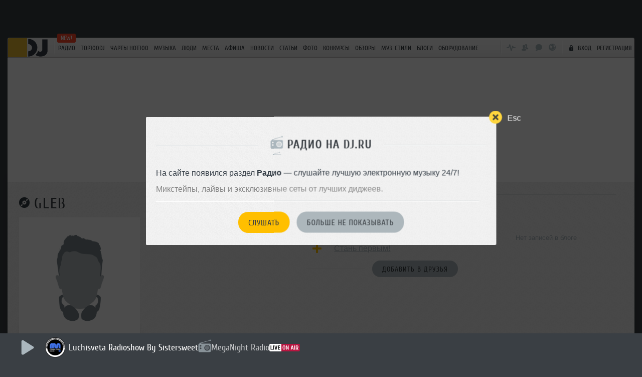

--- FILE ---
content_type: text/html; charset=UTF-8
request_url: https://dj.ru/buddy2121
body_size: 28451
content:
<!DOCTYPE HTML>
<!--[if IE 8 ]>
<html lang="ru-RU" class="page_style_main-bg ie8 no-js"> <![endif]-->
<!--[if IE 9 ]>
<html lang="ru-RU" class="page_style_main-bg ie9 no-js"> <![endif]-->
<!---[if (gt IE 9)|!(IE)]><!-->

<html lang="ru-RU" class="page_style_main-bg no-js ">
<!--<![endif]-->
<head>
    <meta charset="utf-8">
            <link rel="canonical" href="/buddy2121">
        <title>gleb — страница пользователя, Россия, Санкт-Петербург</title>
    <!-- <meta name="viewport" content="width=1250, viewport-fit=cover"> -->
    <meta name="viewport" content="width=device-width, minimum-scale=0.8, initial-scale=0.9">

    <meta name="theme-color" content="#3a3f44" media="(prefers-color-scheme: light)">
    <meta name="theme-color" content="#3a3f44" media="(prefers-color-scheme: dark)">
    <!--[if IE]>
    <link rel="shortcut icon" href="https://dj.ru/favicon_32.png" id="favicon">
    <![endif]-->

    <style>
        .qc-cmp-button,
        .qc-cmp-button.qc-cmp-secondary-button:hover {
            background-color: #000000 !important;
            border-color: #000000 !important;
        }
        .qc-cmp-button:hover,
        .qc-cmp-button.qc-cmp-secondary-button {
            background-color: transparent !important;
            border-color: #000000 !important;
        }
        .qc-cmp-alt-action,
        .qc-cmp-link {
            color: #000000 !important;
        }
        .qc-cmp-button,
        .qc-cmp-button.qc-cmp-secondary-button:hover {
            color: #ffffff !important;
        }
        .qc-cmp-button:hover,
        .qc-cmp-button.qc-cmp-secondary-button {
            color: #000000 !important;
        }
        .qc-cmp-small-toggle,
        .qc-cmp-toggle {
            background-color: #000000 !important;
            border-color: #000000 !important;
        }
        .qc-cmp-main-messaging,
        .qc-cmp-messaging,
        .qc-cmp-sub-title,
        .qc-cmp-privacy-settings-title,
        .qc-cmp-purpose-list,
        .qc-cmp-tab,
        .qc-cmp-title,
        .qc-cmp-vendor-list,
        .qc-cmp-vendor-list-title,
        .qc-cmp-enabled-cell,
        .qc-cmp-toggle-status,
        .qc-cmp-table,
        .qc-cmp-table-header {
            color: #000000 !important;
        }

        .qc-cmp-ui {
            background-color: #ffffff !important;
        }

        .qc-cmp-table,
        .qc-cmp-table-row {
            border: 1px solid !important;
            border-color: #000000 !important;
        }
        #qcCmpButtons a {
            text-decoration: none !important;

        }

        .qc-cmp-qc-link-container{
            display:none;
        }
    </style>
    <link rel="shortcut icon" href="https://dj.ru/favicon_32.png" id="favicon">
    <link rel="icon" type="image/png" href="https://dj.ru/favicon_180.png">
    <link rel="apple-touch-icon" sizes="144x144" href="https://dj.ru/144.png">
    <link rel="apple-touch-icon" sizes="114x114" href="https://dj.ru/114.png">
    <link rel="apple-touch-icon" sizes="72x72" href="https://dj.ru/72.png">
    <link rel="apple-touch-icon" href="https://dj.ru/57.png">
    <link rel="stylesheet" href="/css/all.css?v2.0.1768696956">
    <!--[if lt IE 9]>
    <script src="/js/html5.js"></script><![endif]-->
                    <meta property="og:title" content="gleb — страница пользователя, Россия, Санкт-Петербург">
        <meta name="mrc__share_title" content="gleb — страница пользователя, Россия, Санкт-Петербург">
        <meta property="og:site_name" content="DJ.ru">
            <meta property="og:url" content="/buddy2121">
                <meta property="og:type" content="website">
        <meta property="og:description"
          content="На этой странице вы можете посмотреть информацию о пользователе gleb.">
    <meta property="og:image" content="/users/avatars/29/578629_220x220.jpg">
            <meta property="vk:image" content="/users/avatars/29/578629_220x220.jpg">
        <meta property="fb:app_id" content="278471948885041">
        <meta name="apple-itunes-app" content="app-id=1189936888">
    <meta property="al:ios:app_store_id" content="1189936888">
    <meta property="al:ios:app_name" content="DJ MUSIC">
    <meta property="al:ios:url" content="mc://">
    <meta name="csrf-token" content="tVkynQqvVrBnkBlHu972jBOCEh2uAadkZvc0cWRh">

            <meta name="description"
              content="На этой странице вы можете посмотреть информацию о пользователе gleb.">
        
    
        
    
    <!-- Yandex.Metrika counter -->
<script type="text/javascript" >
    (function(m,e,t,r,i,k,a){m[i]=m[i]||function(){(m[i].a=m[i].a||[]).push(arguments)};
    m[i].l=1*new Date();
    for (var j = 0; j < document.scripts.length; j++) {if (document.scripts[j].src === r) { return; }}
    k=e.createElement(t),a=e.getElementsByTagName(t)[0],k.async=1,k.src=r,a.parentNode.insertBefore(k,a)})
    (window, document, "script", "https://mc.yandex.ru/metrika/tag.js", "ym");
 
    ym(36234760, "init", {
         clickmap:true,
         trackLinks:true,
         accurateTrackBounce:true
    });
 </script>
 <noscript><div><img src="https://mc.yandex.ru/watch/36234760" style="position:absolute; left:-9999px;" alt="" /></div></noscript>
 <!-- /Yandex.Metrika counter -->

<!-- Google tag (gtag.js) -->
<script async src="https://www.googletagmanager.com/gtag/js?id=G-9MMQ5EWC1R"></script>
<script>
  window.dataLayer = window.dataLayer || [];
  function gtag(){dataLayer.push(arguments);}
  gtag('js', new Date());

  gtag('config', 'G-9MMQ5EWC1R');
</script>

<!-- Yandex.RTB -->
<script>window.yaContextCb=window.yaContextCb||[]</script>
<script src="https://yandex.ru/ads/system/context.js" async></script>


    <script>
        var socialData = {"facebook":{"appId":"278471948885041"},"mailru":{"appId":"706945","privateKey":"67e03b0e04c6446bd38d47887d48d2f6"},"vkontakte":{"appId":"3061794"},"instagram":{"clientId":"bd501e713d2549b0975adbdd292fbd17","domain":"https:\/\/dj.ru"},"twitter":{"authUrl":"dj.ru\/auth\/twitter-auth"}};
        var socialNetworks = {"vkontakte":{"name":"\u0412\u043a\u043e\u043d\u0442\u0430\u043a\u0442\u0435","buttonStyle":"social-btn_type_vk"},"telegram":{"name":"Telegram","buttonStyle":"social-btn_type_telegram"}};
        var brandingObject = {"default":true,"width":"","height":"","url":"","offsetLeft":"0","bgcolor":"#3a3f44","offsetTop":"75","repeat":false,"html":""};
        var userStatus = {"isPro":false,"isVip":false,"isPremium":false};
    </script>

            
        <script src="/js/all.js?v2.0.1768696956"></script>
    
    <script async src="https://www.google.com/recaptcha/api.js"></script>

    
    <script>(function (H) {
            H.className = H.className.replace(/\bno-js\b/, 'js')
        })(document.documentElement)</script>

</head>

<body class=" gotBranding  ">
    <div class="modal-windows-area escapable" id="divBackgroundRestrictPopup" style="display: none; position: fixed; top: 0; left: 0; width: 100%; height: 100%; z-index: 1000;">
    <div class="arcticmodal-overlay close-escapable" style="position: fixed; top: 0; left: 0; width: 100%; height: 100%; background-color: rgba(0,0,0,0.7);"></div>
    <div class="bill-popup buy-stuff-popup" style="position: fixed; top: 50%; left: 50%; transform: translate(-50%, -50%); z-index: 1001;">
        <div class="modal-window__close arcticmodal-close icon-img close-escapable">
            <span class="modal-window__close-txt">Esc</span>
        </div>
        <div class="modal-window__body">
            <h2 class="modal-window__h font-2">
                <span class="modal-window__h-in">Фоновое прослушивание недоступно</span>
            </h2>
            <div class="buy-photo-registered">
                <p>Чтобы музыка не прерывалась в фоне, необходимо приобрести Premium аккаунт (всего 100 руб. в месяц). Подробности можно посмотреть на странице покупки.</p>
            </div>
            <hr class="separator this-one-separator"/>
            <div class="modal-window__actions" style="text-align: center; margin-top: 20px;">
                                    <a href="#" class="pay-info-btn btn btn_style_1 payment-button btn_size_medium js-show-registration">Авторизоваться</a>
                                                <a href="#" class="btn btn_style_2 payment-button btn_size_medium js-no-show" style="margin-left: 10px;">Больше не показывать</a>
            </div>
        </div>
    </div>
</div>



<script>
    $(function() {
        var $popup = $('#divBackgroundRestrictPopup');
        // Обработчик закрытия по крестику
        $popup.find('.modal-window__close').click(function() {
            $popup.hide();
            return false;
        });
        // Обработчик "Больше не показывать"
        $popup.find('.js-no-show').click(function() {
            sessionStorage.setItem('hideBackgroundRestrictionPopup', '1');
            $popup.hide();
            return false;
        });
        // При клике на "PREMIUM" закрываем попап и переходим на страницу покупки
        $popup.find('.js-buy-premium').click(function() {
            $popup.hide();
            var url = $(this).attr('href');
            window.location.href = url;
            return false;
        });
        // При клике на "Авторизоваться" открываем popup авторизации
        $popup.find('.js-show-registration').click(function() {
            $popup.hide();
            $('#enter').arcticmodal({
                overlay: {css: {opacity: 0.7, backgroundColor: '#000'}},
                openEffect: {speed: 300},
                closeEffect: {speed: 300}
            });
            return false;
        });
        // Закрытие попапа по клавише Esc
        $(document).keydown(function(e) {
            if (e.key === 'Escape' && $popup.is(':visible')) {
                $popup.hide();
            }
        });
    });
</script>     <style>
@media (max-width: 768px) {
    #divRadioPromoPopup .bill-popup {
        overflow: visible !important;
    }
    #divRadioPromoPopup .modal-window__close {
        top: -15px !important;
        right: -15px !important;
    }
}
</style>
<div class="modal-windows-area escapable" id="divRadioPromoPopup" style="display: none; position: fixed; top: 0; left: 0; width: 100%; height: 100%; z-index: 1000;">
    <div class="arcticmodal-overlay close-escapable" style="position: fixed; top: 0; left: 0; width: 100%; height: 100%; background-color: rgba(0,0,0,0.7);"></div>
    <div class="bill-popup buy-stuff-popup" style="position: fixed; top: 50%; left: 50%; transform: translate(-50%, -50%); z-index: 1001; margin: 0; overflow: visible;">
        <div class="modal-window__close arcticmodal-close icon-img close-escapable" style="z-index: 1002;">
            <span class="modal-window__close-txt">Esc</span>
        </div>
        <div class="modal-window__body">
            <h2 class="modal-window__h font-2">
                <span class="modal-window__h-in"><span style="background: url('/img/icons.svg') no-repeat -16px -575px; width: 26px; height: 38px; vertical-align: middle; margin-right: 8px; display: inline-block;"></span>Радио на DJ.RU</span>
            </h2>
            <div class="buy-photo-registered">
                <p>На сайте появился раздел <strong>Радио</strong> — слушайте лучшую электронную музыку 24/7!</p>
                <p style="margin-top: 10px; color: #888;">Микстейпы, лайвы и эксклюзивные сеты от лучших диджеев.</p>
            </div>
            <hr class="separator this-one-separator"/>
            <div class="modal-window__actions" style="text-align: center; margin-top: 20px;">
                <a href="#" class="btn btn_style_1 payment-button btn_size_medium js-listen-radio">Слушать</a>
                <a href="#" class="btn btn_style_2 payment-button btn_size_medium js-no-show-radio" style="margin-left: 10px;">Больше не показывать</a>
            </div>
        </div>
    </div>
</div>

<script>
(function() {
    // Проверяем, не отключил ли пользователь показ
    if (localStorage.getItem('djru_radio_promo_hidden')) return;
    
    // Проверяем, не показывали ли уже в этой сессии
    if (sessionStorage.getItem('djru_radio_promo_shown')) return;
    
    // Отмечаем что показали в этой сессии
    sessionStorage.setItem('djru_radio_promo_shown', '1');
    
    // Показываем модалку через 2 секунды после загрузки
    $(document).ready(function() {
        setTimeout(function() {
            $('#divRadioPromoPopup').fadeIn(300);
        }, 2000);
        
        // Закрытие по клику на оверлей или крестик
        $('#divRadioPromoPopup .close-escapable, #divRadioPromoPopup .arcticmodal-close').on('click', function(e) {
            e.preventDefault();
            $('#divRadioPromoPopup').fadeOut(200);
        });
        
        // Кнопка "Слушать" — запускаем радио (без переадресации)
        $('#divRadioPromoPopup .js-listen-radio').on('click', function(e) {
            e.preventDefault();
            $('#divRadioPromoPopup').fadeOut(200);
            
            // Запускаем радио
            fetch('/api/radio/1/info')
                .then(function(r) { return r.json(); })
                .then(function(data) {
                    if (!data.station || !data.station.streams || !data.station.streams.length) return;
                    
                    var station = data.station;
                    var metadata = data.metadata || {};
                    var defaultStream = station.streams.find(function(s) { return s.is_default; }) || station.streams[0];
                    
                    if (!defaultStream || !defaultStream.url) return;
                    
                    var stationData = {
                        id: station.id,
                        name: station.name,
                        logo: station.logo_url,
                        url: '/radio' + (station.slug ? '/' + station.slug : ''),
                        streamUrl: defaultStream.url,
                        currentTrack: metadata.full_title || station.name
                    };
                    
                    // Запускаем радио
                    if (typeof PlayRadio === 'function') {
                        PlayRadio(stationData);
                    }
                });
        });
        
        // Кнопка "Больше не показывать"
        $('#divRadioPromoPopup .js-no-show-radio').on('click', function(e) {
            e.preventDefault();
            localStorage.setItem('djru_radio_promo_hidden', '1');
            $('#divRadioPromoPopup').fadeOut(200);
        });
        
        // Закрытие по Escape
        $(document).on('keydown.radioPromo', function(e) {
            if (e.keyCode === 27 && $('#divRadioPromoPopup').is(':visible')) {
                $('#divRadioPromoPopup').fadeOut(200);
            }
        });
    });
})();
</script>
<svg xmlns="http://www.w3.org/2000/svg" xmlns:xlink="http://www.w3.org/1999/xlink" style="display:none">
<defs>

<symbol id="icn-play" viewBox="0 0 25 29">
  <path fill="currentColor" d="M 23.236 12.727 L 4.436 0.927 C 3.636 0.527 2.636 0.627 1.836 1.027 C 1.036 1.427 0.636 2.127 0.636 2.927 L 0.636 26.427 C 0.636 27.227 1.136 27.927 1.836 28.327 C 2.236 28.527 2.736 28.627 3.236 28.627 C 3.636 28.627 4.036 28.527 4.436 28.427 L 23.236 16.627 C 24.136 16.227 24.636 15.427 24.636 14.627 C 24.736 13.827 24.136 13.127 23.236 12.727 L 23.236 12.727 Z" />
</symbol>

<symbol id="icn-pause" viewBox="0 0 25 29">
  <path fill="currentColor" d="M 4.424 0.463 L 6.424 0.463 C 7.524 0.463 8.424 1.363 8.424 2.463 L 8.424 26.463 C 8.424 27.563 7.524 28.463 6.424 28.463 L 4.424 28.463 C 3.324 28.463 2.424 27.563 2.424 26.463 L 2.424 2.463 C 2.424 1.363 3.324 0.463 4.424 0.463 Z M 18.424 0.463 L 20.424 0.463 C 21.524 0.463 22.424 1.363 22.424 2.463 L 22.424 26.463 C 22.424 27.563 21.524 28.463 20.424 28.463 L 18.424 28.463 C 17.324 28.463 16.424 27.563 16.424 26.463 L 16.424 2.463 C 16.424 1.363 17.324 0.463 18.424 0.463 Z" />
</symbol>

<symbol id="icn-forward" viewBox="0 0 25 29">
  <path fill="currentColor" d="M 11.405 12.524 L 11.405 7.924 C 11.405 7.524 11.605 7.024 12.005 6.824 C 12.405 6.524 12.905 6.524 13.305 6.724 L 22.705 13.424 C 23.105 13.724 23.405 14.124 23.405 14.624 C 23.405 15.124 23.105 15.624 22.705 15.824 L 13.305 22.524 C 13.105 22.624 12.905 22.624 12.705 22.624 C 12.405 22.624 12.205 22.524 12.005 22.424 C 11.605 22.224 11.405 21.724 11.405 21.324 L 11.405 16.724 L 3.305 22.524 C 3.105 22.624 2.905 22.624 2.705 22.624 C 2.405 22.624 2.205 22.524 2.005 22.424 C 1.605 22.224 1.405 21.724 1.405 21.324 L 1.405 7.924 C 1.405 7.524 1.605 7.024 2.005 6.824 C 2.405 6.524 2.905 6.524 3.305 6.724 L 11.405 12.524 Z" />
</symbol>

<symbol id="icn-forwardPause" viewBox="0 0 48 48">
    <path d="M9.629 44.68a4.04 4.04 0 0 1-6.907-2.85V4.043a4.04 4.04 0 0 1 6.907-2.851l17.862 17.951a5.375 5.375 0 0 1 0 7.585L9.629 44.68zM38.252 45.975c-2.763 0-5-2.238-5-5V5c0-2.762 2.237-5 5-5a5 5 0 0 1 5 5v35.975a5 5 0 0 1-5 5z" fill="currentColor" />
</symbol>

<symbol id="icn-backward" viewBox="0 0 25 29">
  <path fill="currentColor" d="M 13.366 12.197 L 13.366 7.597 C 13.366 7.197 13.166 6.697 12.766 6.497 C 12.366 6.197 11.866 6.197 11.466 6.397 L 2.066 13.097 C 1.666 13.397 1.366 13.797 1.366 14.297 C 1.366 14.797 1.666 15.297 2.066 15.497 L 11.466 22.197 C 11.666 22.297 11.866 22.297 12.066 22.297 C 12.366 22.297 12.566 22.197 12.766 22.097 C 13.166 21.897 13.366 21.397 13.366 20.997 L 13.366 16.397 L 21.466 22.197 C 21.666 22.297 21.866 22.297 22.066 22.297 C 22.366 22.297 22.566 22.197 22.766 22.097 C 23.166 21.897 23.366 21.397 23.366 20.997 L 23.366 7.597 C 23.366 7.197 23.166 6.697 22.766 6.497 C 22.366 6.197 21.866 6.197 21.466 6.397 L 13.366 12.197 Z" />
</symbol>

<symbol id="icn-backwardPause" viewBox="0 0 48 48">
    <path d="M 9.629 44.68 C 7.438 46.887 3.679 45.894 2.863 42.893 C 2.769 42.547 2.722 42.189 2.722 41.83 L 2.722 4.043 C 2.718 0.933 6.083 -1.015 8.778 0.537 C 9.09 0.717 9.376 0.937 9.629 1.192 L 27.491 19.143 C 29.579 21.24 29.579 24.631 27.491 26.728 L 9.629 44.68 Z M 38.252 45.975 C 35.489 45.975 33.252 43.737 33.252 40.975 L 33.252 5 C 33.252 2.238 35.489 0 38.252 0 C 41.013 0 43.252 2.239 43.252 5 L 43.252 40.975 C 43.252 43.736 41.013 45.975 38.252 45.975 Z" fill="currentColor" transform="matrix(-1, 0, 0, -1, 45.973995, 45.967029)" />
</symbol>

<symbol id="icn-menu" viewBox="0 0 25 25">
  <path fill="currentColor" d="M 6.085 17.135 L 19.085 17.135 C 19.885 17.135 20.585 17.835 20.585 18.635 C 20.585 19.435 19.885 20.135 19.085 20.135 L 6.085 20.135 C 5.285 20.135 4.585 19.435 4.585 18.635 C 4.585 17.835 5.285 17.135 6.085 17.135 Z M 6.085 11.135 L 19.085 11.135 C 19.885 11.135 20.585 11.835 20.585 12.635 C 20.585 13.435 19.885 14.135 19.085 14.135 L 6.085 14.135 C 5.285 14.135 4.585 13.435 4.585 12.635 C 4.585 11.835 5.285 11.135 6.085 11.135 Z M 6.085 5.135 L 19.085 5.135 C 19.885 5.135 20.585 5.835 20.585 6.635 C 20.585 7.435 19.885 8.135 19.085 8.135 L 6.085 8.135 C 5.285 8.135 4.585 7.435 4.585 6.635 C 4.585 5.835 5.285 5.135 6.085 5.135 Z" />
</symbol>

<symbol id="icn-menu-dots" viewBox="0 0 25 25">
  <path fill="currentColor" d="M 4.595 10.791 C 5.695 10.791 6.595 11.691 6.595 12.791 C 6.595 13.891 5.695 14.791 4.595 14.791 C 3.495 14.791 2.595 13.891 2.595 12.791 C 2.595 11.691 3.495 10.791 4.595 10.791 Z M 12.595 10.791 C 13.695 10.791 14.595 11.691 14.595 12.791 C 14.595 13.891 13.695 14.791 12.595 14.791 C 11.495 14.791 10.595 13.891 10.595 12.791 C 10.595 11.691 11.495 10.791 12.595 10.791 Z M 20.595 10.791 C 21.695 10.791 22.595 11.691 22.595 12.791 C 22.595 13.891 21.695 14.791 20.595 14.791 C 19.495 14.791 18.595 13.891 18.595 12.791 C 18.595 11.691 19.495 10.791 20.595 10.791 Z" />
</symbol>

<symbol id="icn-plus" viewBox="0 0 25 25">
  <path fill="currentColor" d="M 14.034 11.01 L 14.034 5.51 C 14.034 4.71 13.334 4.01 12.534 4.01 C 11.734 4.01 11.034 4.71 11.034 5.51 L 11.034 11.01 L 5.534 11.01 C 4.734 11.01 4.034 11.71 4.034 12.51 C 4.034 13.31 4.734 14.01 5.534 14.01 L 11.034 14.01 L 11.034 19.51 C 11.034 20.31 11.734 21.01 12.534 21.01 C 13.334 21.01 14.034 20.31 14.034 19.51 L 14.034 14.01 L 19.534 14.01 C 20.334 14.01 21.034 13.31 21.034 12.51 C 21.034 11.71 20.334 11.01 19.534 11.01 L 14.034 11.01 Z" />
</symbol>

<symbol id="icn-comment" viewBox="0 0 25 25">
  <path fill="currentColor" d="M 21.962 8.522 L 21.962 13.522 C 21.962 16.322 19.762 18.522 16.962 18.522 L 17.262 18.422 L 16.262 18.822 L 15.862 20.722 C 15.762 21.422 14.962 21.722 14.362 21.422 L 9.362 18.422 L 9.862 18.522 L 7.862 18.522 C 5.062 18.522 2.862 16.322 2.862 13.522 L 2.862 8.522 C 2.862 5.722 5.062 3.522 7.862 3.522 L 16.862 3.522 C 19.762 3.522 21.962 5.722 21.962 8.522 Z M 14.862 16.122 L 16.362 15.622 C 16.562 15.522 16.762 15.522 16.962 15.522 C 18.062 15.522 18.962 14.622 18.962 13.522 L 18.962 8.522 C 18.962 7.422 18.062 6.522 16.962 6.522 L 7.962 6.522 C 6.862 6.522 5.962 7.422 5.962 8.522 L 5.962 13.522 C 5.962 14.622 6.862 15.522 7.962 15.522 L 9.962 15.522 C 10.362 15.522 10.662 15.622 10.962 15.822 L 13.562 17.422 C 13.562 17.422 14.162 16.322 14.862 16.122 Z" />
</symbol>

<symbol id="icn-replay" viewBox="0 0 25 25">
  <path fill="currentColor" d="M 17.413 17.189 L 17.413 7.289 L 13.913 7.289 C 13.113 7.289 12.413 6.589 12.413 5.789 C 12.413 4.989 13.113 4.289 13.913 4.289 L 18.913 4.289 C 19.313 4.289 19.713 4.489 19.913 4.789 C 20.213 5.089 20.413 5.389 20.413 5.789 L 20.413 17.289 L 21.413 16.289 C 22.013 15.689 23.313 14.989 23.913 15.589 C 24.513 16.189 24.513 16.989 23.913 17.589 L 20.313 20.689 C 20.313 20.789 20.213 20.889 20.113 20.889 C 19.813 21.189 19.313 21.389 18.913 21.389 C 18.513 21.389 18.013 21.289 17.713 20.889 C 17.613 20.789 17.613 20.689 17.513 20.689 L 13.913 17.589 C 13.213 16.989 13.213 16.089 13.913 15.589 C 14.513 14.989 15.813 15.789 16.413 16.289 L 17.413 17.189 Z M 4.413 7.289 L 4.413 17.789 C 4.413 17.989 4.413 18.089 4.513 18.289 C 4.413 18.489 4.413 18.589 4.413 18.789 C 4.413 19.589 5.113 20.289 5.913 20.289 L 10.913 20.289 C 11.713 20.289 12.413 19.589 12.413 18.789 C 12.413 17.989 11.713 17.289 10.913 17.289 L 7.413 17.289 L 7.413 7.389 L 8.413 8.389 C 9.013 8.889 10.313 9.689 10.913 9.089 C 11.613 8.589 11.613 7.689 10.913 7.089 L 7.313 3.989 C 7.313 3.889 7.213 3.789 7.113 3.789 C 6.813 3.489 6.413 3.289 5.913 3.289 C 5.913 3.289 5.913 3.289 5.913 3.289 C 5.913 3.289 5.913 3.289 5.913 3.289 C 5.513 3.289 5.013 3.389 4.713 3.789 C 4.613 3.889 4.613 3.989 4.513 3.989 L 0.913 7.089 C 0.313 7.689 0.313 8.489 0.913 9.089 C 1.513 9.689 2.813 8.989 3.413 8.389 L 4.413 7.289 Z" />
</symbol>

<symbol id="icn-like" viewBox="0 0 25 25">
  <path fill="currentColor" d="M 16.945 3.42 C 15.045 3.42 13.445 4.82 12.545 5.82 C 11.645 4.82 10.045 3.42 8.145 3.42 C 4.845 3.42 2.545 5.82 2.545 9.12 C 2.545 12.82 5.345 15.22 8.145 17.52 C 9.445 18.62 10.745 19.72 11.845 21.02 C 12.045 21.22 12.245 21.32 12.545 21.32 L 12.645 21.32 C 12.945 21.32 13.145 21.22 13.345 21.02 C 14.345 19.72 15.745 18.62 17.045 17.52 C 19.845 15.22 22.645 12.82 22.645 9.12 C 22.545 5.82 20.245 3.42 16.945 3.42 L 16.945 3.42 Z" />
</symbol>

<symbol id="icn-info" viewBox="0 0 25 25">
  <path fill="currentColor" d="M 12.37 11.39 C 11.77 11.39 11.37 11.79 11.37 12.39 L 11.37 15.39 C 11.37 15.99 11.77 16.39 12.37 16.39 C 12.97 16.39 13.37 15.99 13.37 15.39 L 13.37 12.39 C 13.37 11.79 12.97 11.39 12.37 11.39 Z M 12.37 8.39 C 11.77 8.39 11.37 8.79 11.37 9.39 C 11.37 9.99 11.77 10.39 12.37 10.39 C 12.97 10.39 13.37 9.99 13.37 9.39 C 13.37 8.79 12.97 8.39 12.37 8.39 Z M 12.37 5.89 L 12.37 5.89 C 8.77 5.89 5.87 8.79 5.87 12.39 C 5.87 15.99 8.77 18.89 12.37 18.89 C 15.97 18.89 18.87 15.99 18.87 12.39 C 18.87 8.79 15.97 5.89 12.37 5.89 L 12.37 5.89 Z M 12.37 3.39 L 12.37 3.39 C 17.37 3.39 21.37 7.39 21.37 12.39 C 21.37 17.39 17.37 21.39 12.37 21.39 C 7.37 21.39 3.37 17.39 3.37 12.39 C 3.37 7.39 7.37 3.39 12.37 3.39 L 12.37 3.39 Z" />
</symbol>

<symbol id="icn-download" viewBox="0 0 25 25">
  <path fill="currentColor" d="M 5.99 18.473 L 18.99 18.473 C 19.79 18.473 20.49 19.173 20.49 19.973 C 20.49 20.773 19.79 21.473 18.99 21.473 L 5.99 21.473 C 5.19 21.473 4.49 20.773 4.49 19.973 C 4.49 19.173 5.19 18.473 5.99 18.473 Z M 12.49 16.473 L 12.49 16.473 L 12.69 16.473 C 12.99 16.473 13.39 16.273 13.59 16.073 L 18.09 11.573 C 18.69 10.973 18.69 10.073 18.09 9.573 C 17.49 8.973 16.59 8.973 15.99 9.573 L 13.99 11.773 L 13.99 4.673 C 13.69 3.873 13.29 3.473 12.49 3.473 C 11.69 3.473 11.29 3.873 10.99 4.673 L 10.99 11.773 L 8.89 9.373 C 8.29 8.773 7.49 8.973 6.89 9.473 C 6.29 10.073 6.29 10.973 6.89 11.473 L 11.59 16.073 C 11.89 16.373 12.19 16.473 12.49 16.473 Z" />
</symbol>

<symbol id="icn-sound-off" viewBox="0 0 25 25">
  <path fill="currentColor" d="M 11.475 4.162 C 11.075 3.762 10.475 3.562 9.875 3.562 C 9.475 3.562 9.075 3.662 8.675 3.862 L 3.975 7.562 L 3.975 7.562 C 1.975 7.562 0.975 8.662 0.975 10.562 L 0.975 14.562 C 0.975 16.562 1.975 17.562 3.975 17.562 L 3.975 17.562 L 8.775 21.262 C 9.175 21.462 9.575 21.562 9.975 21.562 C 11.475 21.562 11.975 20.562 11.975 19.562 L 11.975 12.562 L 11.975 5.562 C 11.975 4.962 11.975 4.562 11.475 4.162 L 11.475 4.162 Z M 21.075 12.562 L 23.575 10.062 C 24.175 9.462 24.175 8.562 23.575 7.962 C 23.075 7.462 22.075 7.462 21.475 7.962 L 18.975 10.462 L 16.475 7.962 C 15.975 7.462 14.975 7.462 14.375 7.962 C 13.775 8.562 13.775 9.462 14.375 10.062 L 16.875 12.562 L 14.475 14.962 C 13.875 15.562 13.875 16.462 14.475 17.062 C 15.075 17.662 15.975 17.662 16.575 17.062 L 18.975 14.562 L 21.375 16.962 C 21.975 17.562 22.875 17.562 23.475 16.962 C 24.075 16.362 24.075 15.462 23.475 14.862 L 21.075 12.562 Z M 8.975 12.562 L 8.975 17.162 C 8.975 17.362 8.775 17.562 8.575 17.562 C 8.475 17.562 8.375 17.562 8.375 17.462 L 4.575 14.862 C 4.375 14.762 4.375 14.562 4.175 14.562 L 5.075 14.562 C 3.975 14.595 3.975 14.495 3.975 13.595 L 3.975 11.595 C 3.975 10.695 4.175 10.595 5.075 10.595 L 4.175 10.595 C 4.375 10.595 4.475 10.395 4.575 10.295 L 8.375 7.695 C 8.475 7.695 8.575 7.595 8.575 7.595 C 8.775 7.595 8.975 7.795 8.975 7.995 L 8.975 12.595 Z" />
</symbol>

<symbol id="icn-sound-max" viewBox="0 0 25 25">
  <path fill="currentColor" d="M 572.407 327.19 L 573.407 327.19 C 574.507 327.19 575.407 328.09 575.407 329.19 L 575.407 351.19 C 575.407 352.29 574.507 353.19 573.407 353.19 L 572.407 353.19 C 571.307 353.19 570.407 352.29 570.407 351.19 L 570.407 329.19 C 570.407 328.09 571.307 327.19 572.407 327.19 Z M 583.407 327.19 L 584.407 327.19 C 585.507 327.19 586.407 328.09 586.407 329.19 L 586.407 351.19 C 586.407 352.29 585.507 353.19 584.407 353.19 L 583.407 353.19 C 582.307 353.19 581.407 352.29 581.407 351.19 L 581.407 329.19 C 581.407 328.09 582.307 327.19 583.407 327.19 Z" />
</symbol>

<symbol id="icn-sound-mid" viewBox="0 0 25 25">
  <path fill="currentColor" d="M 11.355 4.195 C 10.955 3.795 10.355 3.595 9.755 3.595 C 9.355 3.595 8.955 3.695 8.555 3.895 L 3.855 7.595 L 3.855 7.595 C 1.855 7.595 0.855 8.695 0.855 10.595 L 0.855 14.595 C 0.855 16.595 1.855 17.595 3.855 17.595 L 3.855 17.595 L 8.655 21.295 C 9.055 21.495 9.455 21.595 9.855 21.595 C 11.355 21.595 11.855 20.595 11.855 19.595 L 11.855 12.595 L 11.855 5.595 C 11.855 4.995 11.855 4.595 11.355 4.195 L 11.355 4.195 Z M 8.855 12.595 L 8.855 17.195 C 8.855 17.395 8.655 17.595 8.455 17.595 C 8.355 17.595 8.255 17.595 8.255 17.495 L 4.455 14.895 C 4.255 14.795 4.255 14.595 4.055 14.595 L 5.075 14.595 C 3.975 14.595 3.975 14.495 3.975 13.595 L 3.975 11.595 C 3.975 10.695 4.175 10.595 5.075 10.595 L 4.175 10.595 C 4.375 10.595 4.475 10.395 4.575 10.295 L 8.375 7.695 C 8.475 7.695 8.575 7.595 8.575 7.595 C 8.775 7.595 8.975 7.795 8.975 7.995 L 8.975 12.595 Z M 15.755 8.095 C 15.555 7.695 14.955 7.495 14.455 7.695 C 13.955 7.895 13.755 8.395 13.955 8.895 C 14.555 9.895 14.755 11.295 14.755 12.495 C 14.755 13.795 14.355 15.095 13.955 16.195 C 13.755 16.595 13.955 17.195 14.455 17.395 C 14.555 17.495 14.655 17.495 14.955 17.495 C 15.355 17.495 15.655 17.295 15.755 16.995 C 16.455 15.695 16.855 14.095 16.855 12.495 C 16.855 10.995 16.455 9.395 15.755 8.095 Z" />
</symbol>

<symbol id="icn-sound-min" viewBox="0 0 25 25">
  <path fill="currentColor" d="M 11.432 4.099 C 11.032 3.699 10.432 3.499 9.832 3.499 C 9.432 3.499 9.032 3.599 8.632 3.799 L 3.932 7.499 L 3.932 7.499 C 1.932 7.499 0.932 8.599 0.932 10.499 L 0.932 14.499 C 0.932 16.499 1.932 17.499 3.932 17.499 L 3.932 17.499 L 8.732 21.199 C 9.132 21.399 9.532 21.499 9.932 21.499 C 11.432 21.499 11.932 20.499 11.932 19.499 L 11.932 12.499 L 11.932 5.499 C 11.932 4.899 11.932 4.499 11.432 4.099 L 11.432 4.099 Z M 8.932 12.499 L 8.932 12.499 L 8.932 17.099 C 8.932 17.299 8.732 17.499 8.532 17.499 C 8.432 17.499 8.332 17.499 8.332 17.399 L 4.532 14.799 C 4.332 14.699 4.332 14.499 4.132 14.499 L 5.032 14.499 C 3.932 14.499 3.932 14.399 3.932 13.499 L 3.932 11.499 C 3.932 10.599 4.132 10.499 5.032 10.499 L 4.132 10.499 C 4.332 10.499 4.432 10.299 4.532 10.199 L 8.332 7.599 C 8.432 7.599 8.532 7.499 8.532 7.499 C 8.732 7.499 8.932 7.699 8.932 7.899 L 8.932 12.499 L 8.932 12.499 L 8.932 12.499 Z" />
</symbol>

<symbol id="icn-man-plus" viewBox="0 0 25 25">
  <path fill="currentColor" d="M 16.909 13.198 L 16.909 11.198 C 16.909 10.598 17.309 10.198 17.909 10.198 C 18.509 10.198 18.909 10.598 18.909 11.198 L 18.909 13.198 L 20.909 13.198 C 21.509 13.198 21.909 13.598 21.909 14.198 C 21.909 14.798 21.509 15.198 20.909 15.198 L 18.909 15.198 L 18.909 17.198 C 18.909 17.798 18.509 18.198 17.909 18.198 C 17.309 18.198 16.909 17.798 16.909 17.198 L 16.909 15.198 L 14.909 15.198 C 14.309 15.198 13.909 14.798 13.909 14.198 C 13.909 13.598 14.309 13.198 14.909 13.198 L 16.909 13.198 Z"></path>
  <path fill="currentColor" d="M 20.909 11.198 C 22.609 11.198 23.909 12.498 23.909 14.198 C 23.909 15.898 22.609 17.198 20.909 17.198 C 20.909 18.898 19.609 20.198 17.909 20.198 C 16.209 20.198 14.909 18.898 14.909 17.198 C 13.209 17.198 11.909 15.898 11.909 14.198 C 11.909 12.498 13.209 11.198 14.909 11.198 C 14.909 9.498 16.209 8.198 17.909 8.198 C 19.609 8.198 20.909 9.498 20.909 11.198 Z"></path>
  <path fill="currentColor" d="M 15.909 17.998 L 15.409 14.098 C 15.209 12.798 14.309 12.198 12.909 12.198 L 8.909 12.198 C 7.509 12.198 6.609 12.798 6.409 14.098 L 5.909 17.998 C 5.909 18.298 5.909 18.598 6.109 18.798 C 6.309 18.998 6.509 19.198 6.809 19.198 L 14.909 19.198 C 15.209 19.198 15.409 18.998 15.609 18.798 C 15.809 18.598 15.909 18.298 15.909 17.998 Z M 10.909 5.198 C 12.609 5.198 13.909 6.498 13.909 8.198 C 13.909 9.898 12.609 11.198 10.909 11.198 C 9.209 11.198 7.909 9.898 7.909 8.198 C 7.909 6.498 9.209 5.198 10.909 5.198 Z"></path>
</symbol>

<symbol id="icn-man-plus-orange" viewBox="0 0 25 25">
  <path fill="currentColor" d="M 16.856 13.254 L 16.856 11.254 C 16.856 10.654 17.256 10.254 17.856 10.254 C 18.456 10.254 18.856 10.654 18.856 11.254 L 18.856 13.254 L 20.856 13.254 C 21.456 13.254 21.856 13.654 21.856 14.254 C 21.856 14.854 21.456 15.254 20.856 15.254 L 18.856 15.254 L 18.856 17.254 C 18.856 17.854 18.456 18.254 17.856 18.254 C 17.256 18.254 16.856 17.854 16.856 17.254 L 16.856 15.254 L 14.856 15.254 C 14.256 15.254 13.856 14.854 13.856 14.254 C 13.856 13.654 14.256 13.254 14.856 13.254 L 16.856 13.254 Z"></path>
  <path fill="currentColor" d="M 20.856 11.254 C 22.556 11.254 23.856 12.554 23.856 14.254 C 23.856 15.954 22.556 17.254 20.856 17.254 C 20.856 18.954 19.556 20.254 17.856 20.254 C 16.156 20.254 14.856 18.954 14.856 17.254 C 13.156 17.254 11.856 15.954 11.856 14.254 C 11.856 12.554 13.156 11.254 14.856 11.254 C 14.856 9.554 16.156 8.254 17.856 8.254 C 19.556 8.254 20.856 9.554 20.856 11.254 Z"></path>
  <path fill="rgb(255, 191, 0)" d="M 15.856 18.054 L 15.356 14.154 C 15.156 12.854 14.256 12.254 12.856 12.254 L 8.856 12.254 C 7.456 12.254 6.556 12.854 6.356 14.154 L 5.856 18.054 C 5.856 18.354 5.856 18.654 6.056 18.854 C 6.256 19.054 6.456 19.254 6.756 19.254 L 14.856 19.254 C 15.156 19.254 15.356 19.054 15.556 18.854 C 15.756 18.654 15.856 18.354 15.856 18.054 Z M 10.856 5.254 C 12.556 5.254 13.856 6.554 13.856 8.254 C 13.856 9.954 12.556 11.254 10.856 11.254 C 9.156 11.254 7.856 9.954 7.856 8.254 C 7.856 6.554 9.156 5.254 10.856 5.254 Z"></path>
</symbol>

<symbol id="icn-man-ok" viewBox="0 0 25 25">
  <path fill="currentColor" d="M 17.865 16.718 L 21.565 13.018 C 21.965 12.618 21.965 11.918 21.565 11.518 C 21.065 11.118 20.465 11.118 20.065 11.518 L 16.865 14.718 L 15.565 13.518 C 15.265 13.118 14.565 13.118 14.165 13.518 C 13.765 13.918 13.765 14.518 14.165 14.918 L 15.965 16.718 C 15.965 16.818 16.065 16.918 16.165 16.918 C 16.265 17.018 16.465 17.118 16.665 17.218 C 16.965 17.318 17.365 17.218 17.665 16.918 C 17.765 16.918 17.865 16.818 17.865 16.718 Z"></path>
  <path fill="currentColor" d="M 14.465 17.918 C 14.565 18.018 14.665 18.218 14.765 18.318 C 15.165 18.718 15.665 19.018 16.265 19.118 C 17.265 19.418 18.365 19.118 19.065 18.318 C 19.165 18.218 19.265 18.118 19.365 18.018 L 22.965 14.418 C 24.165 13.218 24.165 11.218 22.965 10.118 L 22.765 10.018 C 21.465 9.018 19.765 9.018 18.565 10.118 L 16.865 11.918 C 15.765 10.918 13.965 11.018 12.865 12.118 C 11.665 13.318 11.665 15.218 12.865 16.318 L 14.465 17.918 Z"></path>
  <path fill="rgb(27, 255, 3)" d="M 15.865 18.018 L 15.365 14.118 C 15.165 12.818 14.265 12.218 12.865 12.218 L 8.865 12.218 C 7.465 12.218 6.565 12.818 6.365 14.118 L 5.865 18.018 C 5.865 18.318 5.865 18.618 6.065 18.818 C 6.265 19.018 6.465 19.218 6.765 19.218 L 14.865 19.218 C 15.165 19.218 15.365 19.018 15.565 18.818 C 15.765 18.618 15.865 18.318 15.865 18.018 Z M 10.865 5.218 C 12.565 5.218 13.865 6.518 13.865 8.218 C 13.865 9.918 12.565 11.218 10.865 11.218 C 9.165 11.218 7.865 9.918 7.865 8.218 C 7.865 6.518 9.165 5.218 10.865 5.218 Z"></path>
</symbol>

<symbol id="icn-tunes" viewBox="0 0 25 25">
  <path fill="currentColor" d="M 19.874 6.505 C 19.874 6.005 19.474 5.505 18.874 5.505 L 17.074 5.505 L 10.874 5.505 C 10.374 5.505 9.874 6.005 9.874 6.505 C 9.874 7.005 9.874 14.505 9.874 14.505 C 9.474 14.405 9.874 14.205 8.274 14.205 C 6.674 14.205 5.674 15.805 5.874 17.305 C 6.074 18.705 7.574 19.705 9.174 19.505 C 10.774 19.305 11.874 17.905 11.874 16.505 L 11.874 7.505 L 17.874 7.505 L 17.874 13.105 C 17.474 13.005 17.174 12.905 16.274 12.905 C 15.374 12.905 13.874 13.905 13.874 15.505 C 13.874 17.005 15.274 18.505 16.874 18.505 C 18.474 18.505 19.874 16.905 19.874 15.505 L 19.874 6.505 Z"></path>
</symbol>

<symbol id="icn-tunes-list" viewBox="0 0 25 25">
  <path fill="currentColor" d="M 19.444 6.475 C 18.744 5.875 17.844 5.175 17.844 4.775 C 17.844 4.075 17.344 3.575 16.644 3.575 C 15.944 3.575 15.644 3.875 15.644 4.575 L 15.644 15.575 C 15.244 15.275 15.144 15.075 14.244 15.075 C 12.244 15.075 10.644 16.775 10.644 18.775 C 10.644 20.775 12.244 22.475 14.244 22.475 C 16.244 22.475 17.644 21.175 17.644 18.475 L 17.644 7.475 C 17.744 7.475 17.944 8.275 18.044 8.375 C 19.444 9.475 20.244 10.275 20.244 11.275 C 20.244 12.875 19.444 13.775 19.444 13.775 C 18.944 14.275 18.944 15.075 19.444 15.575 C 19.644 15.875 19.944 15.975 20.344 15.975 C 20.644 15.975 20.944 15.875 21.144 15.575 C 21.344 15.375 22.744 13.875 22.744 11.275 C 22.644 8.975 20.844 7.575 19.444 6.475 Z M 11.644 12.475 C 11.644 11.875 11.044 11.475 10.344 11.475 L 3.944 11.475 C 3.244 11.475 2.644 11.875 2.644 12.475 C 2.644 13.075 3.244 13.475 3.944 13.475 L 10.344 13.475 C 11.044 13.475 11.644 13.075 11.644 12.475 Z M 3.944 9.475 L 10.344 9.475 C 11.044 9.475 11.644 9.075 11.644 8.475 C 11.644 7.875 11.044 7.475 10.344 7.475 L 3.944 7.475 C 3.244 7.475 2.644 7.875 2.644 8.475 C 2.644 9.075 3.244 9.475 3.944 9.475 Z M 3.944 5.475 L 10.344 5.475 C 11.044 5.475 11.644 5.075 11.644 4.475 C 11.644 3.875 11.044 3.475 10.344 3.475 L 3.944 3.475 C 3.244 3.475 2.644 3.875 2.644 4.475 C 2.644 5.075 3.244 5.475 3.944 5.475 Z"></path>
</symbol>

<symbol id="icn-star" viewBox="0 0 25 25">
  <path fill="currentColor" d="M 19.977 10.639 C 19.86 10.405 19.743 10.289 19.51 10.289 L 14.956 9.705 L 12.971 5.619 C 12.738 5.268 12.038 5.268 11.921 5.619 L 9.936 9.705 L 5.383 10.289 C 5.15 10.289 4.916 10.522 4.916 10.639 C 4.799 10.872 4.916 11.106 5.032 11.222 L 8.302 14.258 L 7.485 18.695 C 7.485 18.928 7.485 19.161 7.718 19.278 C 7.952 19.395 8.185 19.395 8.418 19.278 L 12.504 17.177 L 16.59 19.278 C 16.708 19.278 16.824 19.395 16.824 19.395 C 16.941 19.395 17.058 19.395 17.175 19.278 C 17.408 19.161 17.408 18.928 17.408 18.695 L 16.59 14.258 L 19.86 11.222 C 19.977 11.106 20.093 10.872 19.977 10.639 L 19.977 10.639 Z"></path>
</symbol>

<symbol id="icn-copy" viewBox="0 0 25 25">
  <path fill="currentColor" d="M 19.977 10.639 C 19.86 10.405 19.743 10.289 19.51 10.289 L 14.956 9.705 L 12.971 5.619 C 12.738 5.268 12.038 5.268 11.921 5.619 L 9.936 9.705 L 5.383 10.289 C 5.15 10.289 4.916 10.522 4.916 10.639 C 4.799 10.872 4.916 11.106 5.032 11.222 L 8.302 14.258 L 7.485 18.695 C 7.485 18.928 7.485 19.161 7.718 19.278 C 7.952 19.395 8.185 19.395 8.418 19.278 L 12.504 17.177 L 16.59 19.278 C 16.708 19.278 16.824 19.395 16.824 19.395 C 16.941 19.395 17.058 19.395 17.175 19.278 C 17.408 19.161 17.408 18.928 17.408 18.695 L 16.59 14.258 L 19.86 11.222 C 19.977 11.106 20.093 10.872 19.977 10.639 L 19.977 10.639 Z"></path>
</symbol>

</defs>
</svg>



<div class="backgroundWrap" id="backgroundWrap">
    <div class="background-image-block" id="divBackgroundImage"></div>
</div>


<div class="fixed-player" id="divMainPlayer" style="display: none;">
    <div class="playlist-preloader" id="divPlaylistPreloader">
        <div class="reload-wrapper">
            <div class="animated-background">
                <div class="background-masker header-top"></div>
                <div class="background-masker header-left"></div>
                <div class="background-masker header-right"></div>
                <div class="background-masker header-bottom"></div>
                <div class="background-masker subheader-left"></div>
                <div class="background-masker subheader-right"></div>
                <div class="background-masker subheader-bottom"></div>
                <div class="background-masker subheader-bottom-end"></div>
                <div class="background-masker content-top"></div>
            </div>
        </div>

        <div class="reload-wrapper">
            <div class="animated-background">
                <div class="background-masker header-top"></div>
                <div class="background-masker header-left"></div>
                <div class="background-masker header-right"></div>
                <div class="background-masker header-bottom"></div>
                <div class="background-masker subheader-left"></div>
                <div class="background-masker subheader-right"></div>
                <div class="background-masker subheader-bottom"></div>
                <div class="background-masker subheader-bottom-end"></div>
                <div class="background-masker content-top"></div>
            </div>
        </div>

        <div class="reload-wrapper">
            <div class="animated-background">
                <div class="background-masker header-top"></div>
                <div class="background-masker header-left"></div>
                <div class="background-masker header-right"></div>
                <div class="background-masker header-bottom"></div>
                <div class="background-masker subheader-left"></div>
                <div class="background-masker subheader-right"></div>
                <div class="background-masker subheader-bottom"></div>
                <div class="background-masker subheader-bottom-end"></div>
                <div class="background-masker content-top"></div>
            </div>
        </div>
    </div>

    <div class="fixed-player__inner-wrapper">
        <div class="fixed-player-btns">
            <button class="fixed-player-btns__btn button-previous">
                <svg><use xlink:href="#icn-backwardPause"></use></svg>
            </button>
            <button class="fixed-player-btns__btn fixed-player-btns__btn-play button-play">
                <svg><use xlink:href="#icn-play"></use></svg>
                <svg><use xlink:href="#icn-pause"></use></svg>
            </button>
            <button class="fixed-player-btns__btn button-next">
                <svg><use xlink:href="#icn-forwardPause"></use></svg>
            </button>

        </div>


        <div class="chart-manage-btn-popup chart-add-popup hidden" id="popupPlaylist">
            <div class="limit-me-instead perfect-scrollbar">
                <ul class="add-to-list-pupup list"></ul>
            </div>
        </div>


        <ul class="fixed-player-manage-list">
            <li class="fixed-player-manage-list__i playlist click-me playlist-controls">
                <i class="icon-img player-icon-list icon-svg"></i>
                <div class="fixed-player-popup">
                    <div class="fixed-player-popup__inner queue">
                        <div class="playlist-queue-list-wrapper queue-show tab-pane perfect-scrollbar  limit-me-instead">
                            <ul class="playlist-queue-list list"></ul>
                        </div>

                        <div class="playlist-playlist-list-wrapper playlists-show tab-pane perfect-scrollbar  limit-me-instead">
                            <ul class="add-to-list-pupup list">
                                
                            </ul>
                        </div>
                        <div class="playlist-inner-list-wrapper tab-pane playlist-show limit-me-instead">
                            <div class="playlist-inner-list-wrapper__header playlist-header">
                                <p class="playlist-inner-list-wrapper__header-h name"></p>
                                <span class="playlist-inner-list-wrapper__header-couont tracks-count"></span>
                                <span class="playlist-inner-list-wrapper__header-backlink nav-go-back">
                                    <i class="icon-img left-icon-b"></i>
                                    все
                                </span>
                            </div>
                            <div class="playlist-inner-list-wrapper__overflow perfect-scrollbar">
                                <ul class="playlist-queue-list list"></ul>
                            </div>
                        </div>
                        <div class="playlist-queue clearfix tabs">
                            <span class="playlist-queue__i queue selected tab">
                                <i class="icon-img playlist-queue__i-icon add-to-list-icon-g icon-svg"></i>
                                Очередь
                            </span>
                            <span class="playlist-queue__i playlist tab">
                                <i class="icon-img playlist-queue__i-icon add-playlist-icon-g icon-svg"></i>
                                Плейлисты
                            </span>
                        </div>
                    </div>
                </div>
            </li>
            <li class="fixed-player-manage-list__i add-playlists add-playlist click-me">
                <i class="icon-img player-icon-add icon-svg"></i>

                <div class="fixed-player-popup">
                    <div class="perfect-scrollbar limit-me-instead">
                        <div class="fixed-player-popup__inner">
                            <ul class="add-to-list-pupup list"></ul>
                        </div>
                    </div>
                </div>
            </li>
            <li class="fixed-player-manage-list__i comments click-me requires_auth">
                <i class="icon-img player-icon-comment icon-svg"></i>
                <div class="fixed-player-popup" id="popupAddComment">
                    <div class="fixed-player-popup__inner">
                        <textarea class="player-area-comment" placeholder="Комментарий"></textarea>
                        <div class="player-comments-checkbox">
                            <div class="player-comments-checkbox-timeline time-range">
                                <div class="player-comments-checkbox-timeline__ctrl time-slider"
                                     style="left: 6%;"></div>
                            </div>

                            <label class="form-label-chec-rad custom-checkbox js-custom-checkbox">
                                На <span class="time-verbal"></span>
                            </label>

                        </div>

                        <a href="#" class="btn btn_style_1 btn_size_medium comments-btn">ОТПРАВИТЬ</a>
                        <a href="#" class="player-comments-cancel">Отмена</a>

                    </div>
                </div>
            </li>
            <li class="fixed-player-manage-list__i repeat-song click-me requires_auth">
                <i class="icon-img player-icon-repeat icon-svg"></i>

                <div class="fixed-player-popup">
                    <div class="fixed-player-popup__inner">
                        <textarea class="player-area-share" placeholder="Комментарий"></textarea>
                        <a href="#" class="btn btn_style_1 btn_size_medium share-btn">ОТПРАВИТЬ</a>
                    </div>
                </div>
            </li>
            <li class="fixed-player-manage-list__i song-is-liked requires_auth" id="buttonSongIsLiked">
                <i class="icon-img player-icon-like icon-svg"></i>
            </li>
        </ul>

        <div class="fixed-player-author">
            <img src="/users/avatars/59/60959_4ab597f4_80x80.jpg" alt="cover" class="fixed-player-author__cover song-cover">
            <div class="fixed-player-author__info">
                <h4 class="fixed-player-author__song-name song-name">
                    <a href="#">Слушать музыку</a>
                </h4>
                <div class="fixed-player-author__container">
                    <i class="track-icon icon-img  star-y icon-svg song-isvip"></i>
                    <a class="fixed-player-author__author song-author"></a>
                    <i class="icon-pro icon-status pro14 song-author-ispro"></i>
                    <span class="fixed-player-author__add-to-friends add-to-friends requires_auth">
                        <i class="icon-img add-to-friends-icon icon-svg"></i>
                        <span class="fixed-player-author__add-to-friends__txt font-2">ПОДПИСАТЬСЯ</span>
                    </span>
                </div>
                
                <div class="fixed-player-radio-info" style="display: none;">
                    <span class="radio-track-progress"></span>
                    <span class="radio-track-start"></span>
                </div>
            </div>
        </div>

        <div class="fixed-player-trackline">
            <span class="time-spend">0:00</span>
            <div class="fixed-player-trackline__track song-track">
                <div class="track-back track-scale"></div>
                <div class="track-buffered track-scale"></div>
                <div class="track-played track-scale"></div>


                <div class="timeline-wrapper">
                    <div class="timeline-playing" style="width: 13.3%;">
                        <div class="timeline-dot"></div>
                    </div>
                </div>

                <div class="timeline-comments others-can-click"></div>
            </div>
            <span class="time-all"></span>
        </div>

        <!-- Убран попап скачивания с выбором качества -->

        <ul class="fixed-player-manage-right">
            <li class="fixed-player-manage-right__i info click-me">
                <i class="icon-img player-icon-info icon-svg"></i>

                <div class="fixed-player-popup complain-a-lot" id="popupComplainALot">
                    <div class="fixed-player-popup__inner">
                        <textarea class="player-area-comment complaint" placeholder="Комментарий"></textarea>

                        <a href="#" class="btn btn_style_1 btn_size_medium comments-btn">ОТПРАВИТЬ</a>
                        <a href="#" class="player-comments-cancel">Отмена</a>
                    </div>
                </div>

                <div class="fixed-player-popup">
                    <div class="fixed-player-popup__inner">
                        <ul class="chart-download-popup-list">
                            <li class="chart-download-popup-list__i" id="divTrackInfo">
                                <div class="chart-info-dotted__info">
                                    <span class="pull-right duration"></span>
                                    <span class="chart-info-dotted__info-txt">Продолжительность:</span>

                                    <span class="pull-right listened"></span>
                                    <span class="chart-info-dotted__info-txt">Прослушиваний:</span>

                                    <span class="pull-right uploaded"></span>
                                    <span class="chart-info-dotted__info-txt">Загружен:</span>

                                    <span class="pull-right track-type"></span>
                                    <span class="chart-info-dotted__info-txt">Тип:</span>
                                    <span class="pull-right track-style"></span>
                                    <span class="chart-info-dotted__info-txt">Стиль:</span>
                                    <span class="pull-right track-bitrate"></span>
                                    <span class="chart-info-dotted__info-txt">Качество:</span>

                                </div>
                            </li>
                            <li class="chart-download-popup-list__i button-clipboard" data-clipboard-text="">
                                Скопировать ссылку
                            </li>
                                                        <li class="chart-download-popup-list__i">
                                <div class="chart-info-dotted__share">
                                    Поделиться:
                                    <ul class="chart-social-list">
                                        <li class="chart-social-list__i">
                                            <a href="#" class="chart-social-list__i-link" data-share="vk"
                                               data-share-url="https://dj.ru/">
                                                <i class="icon-img chart-vk chart-social-icon icon-svg"></i>
                                            </a>
                                        </li>
                                        <li class="chart-social-list__i">
                                            <a href="#" class="chart-social-list__i-link" data-share="fb"
                                               data-share-url="https://dj.ru/">
                                                <i class="icon-img chart-fb chart-social-icon icon-svg"></i>
                                            </a>
                                        </li>
                                        <li class="chart-social-list__i">
                                            <a href="#" class="chart-social-list__i-link" data-share="twitter"
                                               data-share-url="https://dj.ru/">
                                                <i class="icon-img chart-tw chart-social-icon icon-svg"></i>
                                            </a>
                                        </li>
                                    </ul>
                                </div>
                            </li>
                        </ul>
                    </div>
                </div>
            </li>
            <li class="fixed-player-manage-right__i track-download click-me requires_auth">
                <i class="icon-img player-icon-download icon-svg"></i>
            </li>
            <li class="fixed-player-manage-right__i volume">
                <i class="icon-img player-icon-volume-max icon-svg" id="iconVolume"></i>
                <div class="volume-changer">
                    <i class="icon-img player-icon-volume-max gray icon-svg" id="iconVolume2"></i>
                    <div class="volume-changer-area volume-range">
                        <div class="volume-changer-area__range">
                            <div class="volume-changer-area__range-ctrl volume-bar" style="height: 38px;"></div>
                        </div>
                    </div>
                    <i class="icon-img player-icon-volume-mute icon-svg volume-mute"></i>
                </div>
            </li>
        </ul>
    </div>
</div>


<header class="page__header_new clearfix" id="divHeader"  style="padding-top: 0" >
    <div id="divSpecialHTML">
            </div>
    <div class="page clearfix page__header_new__inner">
                    <div class="pull-right page__header_new__join">
                <p class="page__header_new__join__txt">Присоединяйся</p>
                <a class=" btn btn_style_1 page__header_new__join-btn js-modal-window" data-modal-window="registration"
                   href="#">Регистрация</a>
                <span class="page__header_new__join-icon icon-img"></span>
            </div>
            </div>

</header><!-- page__header -->

<div class="page" id="divPage">
    <script>
        var userSubscriptionKey = false;
    </script>


    <nav class="crocodile" id="divMobileNavigation">
        <div class="info-block">
            
            <div class="separator"></div>

            <ul class="site-menu">
                                                            <li><a href="/radio">РАДИО</a></li>
                                                                                <li><a href="/topdj/top100">TOP100DJ</a></li>
                                                                                <li><a href="/hot100">ЧАРТЫ HOT100</a></li>
                                                                                <li><a href="/music">Музыка</a></li>
                                                                                <li><a href="/search/peoples">Люди</a></li>
                                                                                <li><a href="/search/places">Места</a></li>
                                                                                <li><a href="/afisha">Афиша</a></li>
                                                                                <li><a href="/news">Новости</a></li>
                                                                                <li><a href="/articles">Статьи</a></li>
                                                                                <li><a href="/photos">Фото</a></li>
                                                                                <li><a href="/remixes">Конкурсы</a></li>
                                                                                <li><a href="/reviews">Обзоры</a></li>
                                                                                <li><a href="/musicstyle">Муз. стили</a></li>
                                                                                <li><a href="/blogs">Блоги</a></li>
                                                                                <li><a href="https://djsound.ru?event=djru">Оборудование</a></li>
                                                </ul>

            <div class="separator"></div>
            <div class="fullscreen"><span class="icon-img"></span> Полная версия</div>

        </div>
    </nav>

    <div class="page clearfix page__header_new__inner__hidden-manage">
        
        <div class="edit-elem edit-elem__lt edit-elem__lt_header edit-elem_type_dropdown" id="divCustomizeMenuFrame"
             style="top: -70px; ">
                    </div>
    </div>

    <nav class="main-nav font-2" id="divTopNav">

        <ul class="play-nav">
            <li class="play-nav__i play-nav__i_type_play" style="width: 38px; height: 38px; box-sizing: border-box;"><a href="/"></a></li>
            <li class="play-nav__i"><a href="/" class="top-logo"></a></li>
            <li class="play-nav__i play-nav__i_type_volume">
                <a href="https://dj.ru" class="top-logo-ru"></a>
            </li>
        </ul>

        <div class="main-nav__sep"></div>


        <ul class="page-nav not-mobile" id="divSiteNavigation">
            
                                                <li class="page-nav__i"><a href="/radio"
                                               class="page-nav__act  new ">РАДИО</a>
                    </li>
                                                                <li class="page-nav__i"><a href="/topdj/top100"
                                               class="page-nav__act ">TOP100DJ</a>
                    </li>
                                                                <li class="page-nav__i"><a href="/hot100"
                                               class="page-nav__act ">ЧАРТЫ HOT100</a>
                    </li>
                                                                <li class="page-nav__i"><a href="/music"
                                               class="page-nav__act ">Музыка</a>
                    </li>
                                                                <li class="page-nav__i"><a href="/search/peoples"
                                               class="page-nav__act ">Люди</a>
                    </li>
                                                                <li class="page-nav__i"><a href="/search/places"
                                               class="page-nav__act ">Места</a>
                    </li>
                                                                <li class="page-nav__i"><a href="/afisha"
                                               class="page-nav__act ">Афиша</a>
                    </li>
                                                                <li class="page-nav__i"><a href="/news"
                                               class="page-nav__act ">Новости</a>
                    </li>
                                                                <li class="page-nav__i"><a href="/articles"
                                               class="page-nav__act ">Статьи</a>
                    </li>
                                                                <li class="page-nav__i"><a href="/photos"
                                               class="page-nav__act ">Фото</a>
                    </li>
                                                                <li class="page-nav__i"><a href="/remixes"
                                               class="page-nav__act ">Конкурсы</a>
                    </li>
                                                                <li class="page-nav__i"><a href="/reviews"
                                               class="page-nav__act ">Обзоры</a>
                    </li>
                                                                <li class="page-nav__i"><a href="/musicstyle"
                                               class="page-nav__act ">Муз. стили</a>
                    </li>
                                                                <li class="page-nav__i"><a href="/blogs"
                                               class="page-nav__act ">Блоги</a>
                    </li>
                                                                <li class="page-nav__i"><a href="https://djsound.ru?event=djru"
                                               class="page-nav__act ">Оборудование</a>
                    </li>
                                    </ul>

        

        <div class="pull-right">
            <div class="main-nav__sep"></div>
                            <ul class="page-nav auth-nav">
                    <li class="page-nav__i"><a href="#" class="requires_auth page-nav__act"><span
                                    class="auth-nav__lock icon-img"></span>Вход</a></li>
                    <li class="page-nav__i"><a href="#" class="page-nav__act js-modal-window"
                                               data-modal-window="registration">Регистрация</a></li>
                </ul>

                <script>

                    var userSubscriptionKey = false;
                    var userId = false;
                    var isAdmin = false;
                    var currentBrandingId = "somepage";
                    var userIsVip = false;
                    var userIsPro = false;
                    var userIsPremium = false;
                    var allowBackgroundPlayback = true;

                </script>
            
        </div><!-- pull-right -->

        <div class="pull-right">
            <ul class="nav-icon">
                <li class="nav-icon__i nav-icon__i_type_stream">
                                            <a href="/stream/pulse" class="nav-icon__act dropdown__act"><span class="icon-img"></span>
                                                    </a>
                                    </li>
                <li class="nav-icon__i nav-icon__i_type_users requires_auth">
                    <a href="#" class="nav-icon__act dropdown__act" id="buttonFriendRequests"><span
                                class="icon-img"></span>
                                                                    </a>
                    <div class="nav-icon__dropdown dropdown__body font-1" id="divFriendRequestsDropdown"
                         data-invalid="true"></div>
                </li>
                <li class="nav-icon__i nav-icon__i_type_messages dropdown requires_auth">
                    <a href="#" class="nav-icon__act dropdown__act requires_auth" id="buttonMessages">
                        <span class="icon-img"></span>
                                            </a>
                    <div class="nav-icon__dropdown dropdown__body font-1" id="divMessagesDropdown"
                         data-invalid="true"></div><!-- dropdown -->
                </li>
                                                        <li class="nav-icon__i nav-icon__i_type_global requires_auth">
                        <a href="#" class="nav-icon__act dropdown__act" id="buttonNotifications" style="outline: none;">
                            <span class="icon-img"></span>
                                                    </a>
                        <div class="nav-icon__dropdown dropdown__body font-1 notifications"
                             id="divNotificationsDropdown" data-invalid="true"></div>
                    </li>
                            </ul>
        </div>

        <div class="main-nav__sep not-mobile" style="float: right;"></div>
    </nav><!-- main-nav -->

    <div class="top-banner-container" style="width: 100%; background: #3a3f44; margin-bottom: -10px; position: relative; display: block; overflow: hidden;">
        <div style="max-width: 1250px; margin: 0 auto;">
                            
                <div id="yandex_rtb_R-A-14476090-1" style="width: 100%; height: 250px; margin: 0 0 -2px 0; padding: 0; text-align: center; background: white; position: relative;"></div>
                <script>
                window.yaContextCb.push(() => {
                    Ya.Context.AdvManager.render({
                        "blockId": "R-A-14476090-1",
                        "renderTo": "yandex_rtb_R-A-14476090-1"
                    })
                })
                </script>
                    </div>
    </div>

    
    <script>
        $(function () {
            window.SetBranding({"default":true,"width":"","height":"","url":"","offsetLeft":"0","bgcolor":"#3a3f44","offsetTop":"75","repeat":false,"html":""}, "somepage", false);
        });

                        var playerSettings = {"queuePosition":0,"mode":"queue","tracks":[],"queue":[],"currentTrack":{"id":682323,"name":"MegaNight #97","url":"https:\/\/dj.ru\/djsavin\/music\/track\/682323","image":"\/user_music\/covers\/23\/682323_ad05e29ea0f852dea59ec1554d702fc0.jpg.200x200.jpg","is_liked":null,"ample":"[base64]","duration":3956,"created":"2025-12-31 17:16:52","listened_count":111,"reposted_count":null,"preview":"\/user_music\/source\/23\/682323.mp3","allow_download":true,"tracklist":[],"comments":[],"totalComments":0,"type_name":"\u0420\u0430\u0434\u0438\u043e-\u0448\u043e\u0443","type_id":324885,"author":{"id":542287,"name":"DJ SAVIN","url":"\/djsavin","is_vip":"","is_pro":true,"avatar":"\/users\/avatars\/87\/542287_361fde4b_80x80.jpg"},"styles":[{"id":891,"name":"House","url":"\/musicstyle\/house","place":false},{"id":973,"name":"Indie Electronic","url":"\/musicstyle\/indie-electronic","place":false}]},"currentTrackPlaying":false};
                        var userPlaylists = [];
        var userFollowing = [];

    </script>
    
    
    <script>
    (function() {
        // Проверяем: это новая сессия И нет сохранённого состояния радио
        if (sessionStorage.getItem('djru_radio_shown') || localStorage.getItem('djru_radio_state')) return;
        
        // Отмечаем что показали радио в этой сессии
        sessionStorage.setItem('djru_radio_shown', '1');
        
        // Загружаем данные первой радиостанции
        fetch('/api/radio/1/info')
            .then(function(r) { return r.json(); })
            .then(function(data) {
                if (!data.station || !data.station.streams || !data.station.streams.length) return;
                
                var station = data.station;
                var metadata = data.metadata || {};
                var defaultStream = station.streams.find(function(s) { return s.is_default; }) || station.streams[0];
                
                if (!defaultStream || !defaultStream.url) return;
                
                // Формируем данные для PlayRadio
                var stationData = {
                    id: station.id,
                    name: station.name,
                    logo: station.logo_url,
                    url: '/radio' + (station.slug ? '/' + station.slug : ''),
                    streamUrl: defaultStream.url,
                    currentTrack: metadata.full_title || station.name,
                    trackStart: metadata.start_time || '',
                    trackDuration: metadata.duration || ''
                };
                
                // Ждём загрузки DOM и показываем плеер (без автозапуска воспроизведения)
                $(document).ready(function() {
                    if (typeof ShowRadioPlayer === 'function') {
                        ShowRadioPlayer(stationData);
                    }
                });
            })
            .catch(function(e) {
                console.log('Radio autostart error:', e);
            });
    })();
    </script>
    
    <div id="divContent">
        


    <script type="application/ld+json">{
    "@context": "https:\/\/schema.org",
    "@type": "Person",
    "additionalType": "https:\/\/schema.org\/Person",
    "name": "gleb",
    "url": "\/buddy2121",
    "identifier": 578629,
    "image": "https:\/\/dj.ru\/users\/avatars\/29\/578629.jpg"
}</script>

<section class="page__body">
    <div class="top-decoration"  style="display: none;"  id="divDecorationTop">
        </div><!-- top-decoration -->


    <div class="page__row">

        <div class="page__col page__col_type_mainbar-musicpage">

            <h1 data-id="578629" class="profile__h   letter2"><a href="/buddy2121">gleb</a></h1>

    
    

    

    
                        <div class="subscribe-frame" data-item-id="578629" data-item-type="user" data-subscribed="">
                <a href="#" class="profile__settings-btn requires_auth btn btn_style_2 subscribe-user">Подписка</a>
                <div class="edit-elem__dropdown el-hidden escapable subscribe-popup">
                    <ul class="edit-elem__menu">

                        <li class="edit-elem__menu-i dit-elem__menu-i_icon_photo "><a href="#" class="edit-elem__menu-act subscribe-to-user">Подписаться на все события</a></li>
                        <li class="edit-elem__menu-i dit-elem__menu-i_icon_move"><a href="#" class="edit-elem__menu-act subscribe-to-user-with-options">Настроить подписку ...</a></li>
                        <li class="subscribe-options el-hidden">
                            <ul class="edit-elem__menu">
                                                        </ul>
                            <a href="#" class="btn btn_style_1 subscribe-affirmative">Сохранить</a><a href="#" class="btn btn_style_2 subscribe-negative">Отмена</a>
                        </li>
                        <li class="edit-elem__menu-i dit-elem__menu-i_icon_photo  el-hidden "><a href="#" class="edit-elem__menu-act unsubscribe-from-user">Отписаться от всех событий</a></li>
                    </ul>
                </div>
            </div>
                                <div style="height: 10px"></div>

            <div class="page__row">
                <div class="page__col page__col_type_sidebar-2">
                    <div class="profile__avatar_wrap">
    <span class="profile__avatar !profile__avatar_state_checked">
        <span class="profile__avatar-in">
            <img src="/users/avatars/29/578629_220x220.jpg" srcset="/users/avatars/29/578629_220x220.jpg 1x, /users/avatars/29/578629_220x220.jpg 2x"
                    alt="gleb" title="gleb" class="profile__avatar-img" width="220" eight="288">
            <!--[if IE 8 ]>
            <div class="profile__avatar-checked-mark"></div>
            <![endif]-->
                    </span>
    </span><!-- profile__avatar -->

    <div class="profile__likes likes-rate font-2">
        <span class="likes-rate-in ratingBox" data-item="578629" data-item-type="user"
                id="rating_user578629">
                            <span class="likes-rate-ctrl -minus -control rate-minus icon-img requires_auth"></span>
                <span class="likes-rate-icon likes-rate-icon_style_plus icon-img rateInfo -control"></span> <span
                        class="rate rateInfo -control">0</span>
                <span class="likes-rate-ctrl -plus -control rate-plus icon-img requires_auth"></span>
                        
        </span>
    </div><!-- likes-rate -->

                
            <div class="profile__act profile__act_type_msg">
            <a href="/settings/messages#to578629" class="profile__act-btn btn btn_style_2 btn_size_medium">
                <span class="profile__act-btn-icon icon-img"></span>
                Личное сообщение
            </a>
        </div>
        
            </div>

<div class="profile__info_wrap">
    </div>
                    <div class="hide768">
                        <script>
    // раскрытие полного списка рейтингов (скрываем короткие списки)
    document.body.addEventListener('click', function(e) {
        var btn = e.target.closest('.js-show-all-ratings');
        if (!btn) return;
        e.preventDefault();
        // ищем контейнер рейтингов
        var container = btn.closest('.top100-achievements');
        if (!container) return;
        // скрываем все короткие .top-rate, не внутри .js-full-ratings
        container.querySelectorAll('.top-rate').forEach(function(el) {
            if (!el.closest('.js-full-ratings')) {
                el.style.display = 'none';
            }
        });
        // скрываем кнопку
        var footer = container.querySelector('footer.top-rate__more');
        if (footer) footer.style.display = 'none';
        // показываем полный список
        var full = container.querySelector('.js-full-ratings');
        if (full) full.style.display = 'block';
    });
</script>                    </div>
                </div><!-- page__col_type_sidebar -->


                <div class="profile__col-row">

                    <div class="profile__col profile__col_type_left">
                        
                            
                       
                                              
                                                <hr class="profile__separator separator">
                        <ul class="profile__links profile-links">
                                                                                                <li class="profile-links__i profile-links__i_type_map">
                                        <a href="" rel="ugc" id="external-link" class="profile-links__act" 
                                           >
                                            <span class="icon-img"></span>Россия, Санкт-Петербург
                                        </a>
                                    </li>
                                                                                    </ul>
                        
                                                
                                                                    </div><!-- profile__col -->

                    <div class="profile__col profile__col_type_right">
                                                <div class="user-people">
    <div class="user-people__h font-2">
        <span class="user-people__h-txt friendsTotal faces-info" data-faces-type="friends" data-item-type="user" data-item="578629">Нет друзей</span>
        
    </div><!-- user-people__h -->
    <ul class="user-people__lst" id="divUserFriends">
        
                <li class="user-people__i user-people__i_type_remove" id="divRemoveFriend"  style="display: none;">
            <a href="#" class="user-people__act removeFriend" data-item="578629">
                <span class="user-people__act-btn">
                    <span class="icon-img"></span>
                </span>
            </a>
        </li>
        <li class="user-people__i user-people__i_type_add" id="divAddFriend" >
            <a href="#" class="user-people__act addFriend requires_auth" data-item="578629">
                <span class="user-people__act-btn">
                    <span class="icon-img"></span>
                </span>
                                <span class="user-people__act-btn-txt">Стань первым!</span>
                            </a>
        </li>
            </ul>

        <div class="user-people__more" id="divModifyFriendStatus">
        <span class="user-people__more-in">
                        <a href="#" class="btn btn_style_2 requires_auth addFriend" data-item="578629">Добавить в друзья</a>
                    </span>
    </div>
    
</div>                    </div><!-- profile__col -->

                </div><!-- profile__col-row -->

                <div class="show768 clear">
                    <script>
    // раскрытие полного списка рейтингов (скрываем короткие списки)
    document.body.addEventListener('click', function(e) {
        var btn = e.target.closest('.js-show-all-ratings');
        if (!btn) return;
        e.preventDefault();
        // ищем контейнер рейтингов
        var container = btn.closest('.top100-achievements');
        if (!container) return;
        // скрываем все короткие .top-rate, не внутри .js-full-ratings
        container.querySelectorAll('.top-rate').forEach(function(el) {
            if (!el.closest('.js-full-ratings')) {
                el.style.display = 'none';
            }
        });
        // скрываем кнопку
        var footer = container.querySelector('footer.top-rate__more');
        if (footer) footer.style.display = 'none';
        // показываем полный список
        var full = container.querySelector('.js-full-ratings');
        if (full) full.style.display = 'block';
    });
</script>                </div>

                
                
                
            </div><!-- page__row -->
            <div class="shadow-v-left">
                                
                                <section class="bio-info">
                    <div class="bio-info__header">
                        <h2 class="bio-info__h">Биография</h2>
                    </div>

                                        <div class="bio-info__body">
                        <div class="empty-area">
                            <p>gleb ещё не поделился
                                своей биографией</p>
                        </div><!-- empty-area -->
                    </div><!-- bio-info__body -->
                    
                    
                </section><!-- bio-info -->

                <div class="show980 clear">
                    <hr class="separator">

<div class="section-header">
    <h2 class="section-h underline-h"><a href="/buddy2121/blog">Блог</a></h2>
</div><!-- section-header -->

<div class="empty-area">
    Нет записей в блоге
</div><!-- empty-area -->
                                                        </div>

                <section class="comments comments_state_unreg">
    <div class="comments__header" id="divBeforeNormal">
                <span class="comments__h underline-h comments-list-total" id="divTotalComments">Комментарии</span>
                
    </div>

    
    <div class="comments__add">
        <div class="comments__add-in">
            <a href="#" class="comments__reg-btn btn btn_style_1 btn_size_medium requires_registration">Зарегистрируйтесь</a> Или <a href="#" class="comments__enter-act requires_auth">войдите на сайт</a> чтобы оставить комментарий
        </div><!-- comments__add-in -->
        <hr class="comments__sep separator">
    </div>

    


    <div class="comments__add" id="divCommentAddBottom" style="display: none;">
        <div class="comments__add-in">
                        <div class="comments__add-main">
                <form action="/services/comment" method="post" id="formAddCommentBottom" name="formAddCommentBottom">
                    <input type="hidden" name="parent_id" value="" autocomplete="off">
                    <input type="hidden" name="item_id" value="578629">
                    <input type="hidden" name="item_type" value="user">
                    <input type="hidden" name="comment_id" value="">

                    <textarea name="text" cols="40" rows="8" id="comments-txt" class="comments__add-txt custom-input"></textarea>
                    <div class="comments__add-footer">
                        <input type="submit" value="Ответить" class="comments__submit btn btn_style_1">
                        <a href="#" class="cancel-editing-comment" id="buttonCancelEdit">Отмена</a>
                        <span class="error-message error"></span>
                    </div><!-- comments__add-footer -->
                </form>
            </div><!-- comments__add-main -->
        </div><!-- comments__add-in -->
        <hr class="comments__sep separator">
    </div><!-- comments__add -->

    <script>

        $('#formAddCommentBottom').ajaxForm({
            error: function(){
                $('#formAddCommentBottom .error-message').html('Ошибка отправки').show();
                $('#formAddCommentBottom [type="submit"]').removeClass('loading-button');
            },
            beforeSubmit: function(arr, $form) {
                $('.error-message', $form).html('').hide();
                $('[type="submit"]', $form).addClass('loading-button');
            },
            dataType: 'json',
            headers: {
                'X-CSRF-TOKEN': $('meta[name="csrf-token"]').attr('content')
            },
            beforeSend: function(xhr) {
                // Предотвращаем установку небезопасных заголовков
                if (xhr && xhr.headers) {
                    delete xhr.headers['Accept-Charset'];
                }
            },
            success: function(data, status, xhr, form) {

                if (data.result == 'success') {
                    if (typeof data.updated != 'undefined') {
                        var $comm = $(data.comment);
                        $('#comment' + data.commentId + ' >DIV.comment-container').show().html($comm.find('.comment-container').html());
                        
                        // Полностью очищаем и скрываем форму после редактирования
                        $('#divCommentAddBottom').hide();
                        document.forms.formAddCommentBottom.text.value = '';
                        document.forms.formAddCommentBottom.parent_id.value = '';
                        document.forms.formAddCommentBottom.comment_id.value = '';

                    } else {
                        var parentId = document.forms.formAddCommentBottom.parent_id.value;
                        $container = $('#divComments');

                        if (parseInt(parentId) > 0) {
                            var $container = $('#comment' + parentId);
                            if ($container.length) {
                                var $ul = $container.find('>UL');
                                if ($ul.length == 0) {
                                    $ul = $('<ul class="comments__lst" style="margin-left: 40px;"></ul>');
                                    $container.append($ul);
                                }

                                $container = $ul;
                            }
                        }

                        $container.append( $(data.comment) );

                        // Полностью очищаем все поля форм
                        document.forms.formAddComment.parent_id.value = '';
                        document.forms.formAddComment.text.value = '';
                        document.forms.formAddCommentBottom.parent_id.value = '';
                        document.forms.formAddCommentBottom.text.value = '';
                        document.forms.formAddCommentBottom.comment_id.value = '';

                        // Скрываем форму ответов и показываем основную кнопку
                        $('#divCommentAddBottom').hide();
                        $('#buttonWriteComment').show();
                        $('#divTotalComments').html(VerbalDigit(data.total, 'отзыв', 'отзыва', 'отзывов'));

                        $('HTML,BODY').animate({scrollTop: ($('#comment' + data.commentId).offset().top - 60) + 'px'}, 500);
                    }
                    
                    // Убираем индикатор загрузки в самом конце
                    $('#formAddCommentBottom [type="submit"]').removeClass('loading-button').val('Ответить');
                    $('#formAddCommentBottom .error-message').hide();
                    
                } else if (data.result == 'failure') {
                    if (data.messages && data.messages.text && data.messages.text.length > 0) {
                        var message = data.messages.text.shift();
                        $('#formAddCommentBottom .error-message').html(message).show();
                    } else {
                        $('#formAddCommentBottom .error-message').html(data.reason || 'Ошибка отправки').show();
                    }
                    
                    // Убираем индикатор загрузки при ошибке
                    $('#formAddCommentBottom [type="submit"]').removeClass('loading-button');
                } else {
                    $('#formAddCommentBottom .error-message').html('Ошибка отправки').show();
                    // Убираем индикатор загрузки при любой другой ошибке
                    $('#formAddCommentBottom [type="submit"]').removeClass('loading-button');
                }

            }
        });

    </script>


    <ul class="comments__lst comments-list" id="divComments">

        </ul>

    

    

</section><!-- comments -->


<script>

    $('#divComments').on({
        click: function() {
            if (!userId) return;

            var $block = $(this).closest('LI.comments__i');
            // $block.find('>.comments__i-body').after($('#divCommentAddBottom').show());
            $block.find('>DIV').after($('#divCommentAddBottom').show());
            document.forms.formAddCommentBottom.parent_id.value = $block.attr('data-item');
            document.forms.formAddCommentBottom.text.focus();
            document.forms.formAddCommentBottom.comment_id.value = '';
            $('#buttonWriteComment').show()
            $('#divCommentAddBottom .comments__submit').val('Ответить');
            $('#formAddCommentBottom .error-message').html('').hide();
            return false;
        }
    }, '.reply');


    $('#divComments').on({
        click: function() {
            var $this = $(this);
            var $papa = $this.closest('LI[data-item]');
            var action = $this.attr('data-action');

            switch (action) {
                case 'edit':
                    $papa.find('>DIV:eq(0)').after($('#divCommentAddBottom').show()).hide();
                    document.forms.formAddCommentBottom.text.focus();
                    document.forms.formAddCommentBottom.comment_id.value = $papa.attr('data-item');
                    $('#buttonWriteComment').show()
                    $('#divCommentAddBottom .comments__submit').val('Редактировать');
                    $('#divCommentAddBottom .cancel-editing-comment').show();

                    $.getJSON('/services/comment-text', {id: $papa.attr('data-item')}, function(data) {
                        if (data.result == 'success') {
                            document.forms.formAddCommentBottom.text.value = data.text;

                        } else {
                            alert(data.reason);
                        }
                    });

                    break;

                case 'delete-older':
                    $this.hide();
                    $papa.find('[data-action=delete-me-not],[data-action=delete-actually]').show();

                    break;

                case 'delete-me-not':
                    $papa.find('[data-action=delete-me-not],[data-action=delete-actually]').hide();
                    $papa.find('[data-action=delete]').show();

                    break;

                case 'delete':
                    var $commentContainer = $this.closest('.comment-container');
                    
                    // Показываем индикатор загрузки или временное сообщение
                    $commentContainer.css('opacity', '0.5');
                    
                    $.sendPost('/services/delete-comment', {id: $papa.attr('data-item')}, function(data) {
                        // Успешный ответ от сервера
                        var $comm = $(data.html);
                        $commentContainer.replaceWith($comm.find('.comment-container'));
                    }, function(xhr) {
                        // Обработка ошибок
                        $commentContainer.css('opacity', '1');
                        
                        if (xhr.status === 504) {
                            // При таймауте показываем уведомление и предлагаем перезагрузить страницу
                            alert('Сервер не отвечает. Комментарий будет удален после перезагрузки страницы.');
                        } else {
                            alert('Ошибка при удалении комментария. Пожалуйста, попробуйте еще раз позже.');
                        }
                    });
                    break;

                case 'resurrect':
                    var $commentContainer = $this.closest('.comment-container');
                    
                    // Показываем индикатор загрузки или временное сообщение
                    $commentContainer.css('opacity', '0.5');
                    
                    $.sendPost('/services/resurrect-comment', {token: $this.attr('data-token')}, function(data) {
                        // Успешный ответ от сервера
                        var $comm = $(data.html);
                        $commentContainer.replaceWith($comm.find('.comment-container'));
                    }, function(xhr) {
                        // Обработка ошибок
                        $commentContainer.css('opacity', '1');
                        
                        if (xhr.status === 504) {
                            // При таймауте показываем уведомление и предлагаем перезагрузить страницу
                            alert('Сервер не отвечает. Пожалуйста, перезагрузите страницу.');
                        } else {
                            alert('Ошибка при восстановлении комментария. Пожалуйста, попробуйте еще раз позже.');
                        }
                    });
                    break;
            }

            return false;
        }
    }, '.action');

    /**
     * Кнопка ответа под формой комментариев
     */
    $('#buttonWriteComment').click(function() {
        document.forms.formAddCommentBottom.parent_id.value = 0;
        $(this).hide().after($('#divCommentAddBottom').show());
        document.forms.formAddCommentBottom.text.focus();
        $('#divCommentAddBottom .comments__submit').val('Оставить комментарий');
        $('#formAddCommentBottom .error-message').html('').hide();
        return false;
    });

    $('#buttonCancelEdit').click(function() {
        $('#divCommentAddBottom').hide().prev().show();

        return false;
    });

</script>
            </div><!-- shadow-v-left -->

        </div><!-- page__col_type_mainbar -->
        <div class="page__col page__col_type_sidebar page__col_lt_right">
            
            <div class="hide980">
    <hr class="separator">

<div class="section-header">
    <h2 class="section-h underline-h"><a href="/buddy2121/blog">Блог</a></h2>
</div><!-- section-header -->

<div class="empty-area">
    Нет записей в блоге
</div><!-- empty-area -->
  </div>
        </div><!-- page__col_type_sidebar -->

    </div><!-- page__row -->


</section><!-- page__body -->
<script>
    Profile.init();
    // Делегируем клик по кнопке «Показать все» для работы при AJAX-переходах
    document.body.addEventListener('click', function(e) {
        var btn = e.target.closest('.js-show-all-events');
        if (!btn) return;
        e.preventDefault();
        var full = document.querySelector('.js-past-events-full');
        var body = document.querySelector('.js-past-events-body');
        if (full && body) {
            body.innerHTML = full.innerHTML;
        }
        // скрываем кнопку
        var footer = btn.closest('footer');
        if (footer) footer.style.display = 'none';
    });
</script>

</div>

    <footer class="page__footer">
        <div class="footerWrapper">
            <img src="/img/footer-logo.png" alt="dj.ru logo" title="dj.ru logo" class="bottom-logo">

            <div class="bottom-col-l">
                <div class="copyright">© 2001 — 2026 «DJ.ru» Все права защищены.</div>
                <ul class="bottom-menu">
                    <li class="bottom-menu__i first-col"><a href="https://dj.ru/info/rules">Условия использования</a></li>
                    <li class="bottom-menu__i"><a href="https://dj.ru/info/about">О проекте</a></li>
                    <li class="bottom-menu__i "><a href="https://dj.ru/info/help">Помощь</a></li>
                    <li class="bottom-menu__i first-col"><a href="https://dj.ru/info/adv" class="download-link" style="text-decoration: underline; border-bottom: 0px solid;">Реклама на сайте</a></li>
                    <li class="bottom-menu__i"><a href="https://dj.ru/info/contact">Контактная информация</a></li>
                    <li class="bottom-menu__i"><a href="https://dj.ru/info/vacancy">Вакансии</a></li>
                </ul>
            </div><!-- bottom-col-l -->

            <div class="bottom-col-r">

                <div class="bottom-appstore"><!--App Store logo--><a href="https://itunes.apple.com/ru/app/dj/id1189936888?mt=8" target="_blank" rel="nofollow noopener"><img src="/img/App_Store_RU_135x40.svg" title="DJ Music" alt="DJ Music" width="135" height="40"></a><!--/AppStore--></div>

                <div class="bottom-promo">
                    <p class="bottom-promo-list-header">Будь в курсе:</p>
                    <ul class="bottom-promo-social-list list-clear">
                        <li class="bottom-promo-social-list__i"><a rel="nofollow" href="https://vk.com/djrudjru" class="icon-img bottom-promo-social-list__i-link vk"></a></li>
                        <li class="bottom-promo-social-list__i"><a rel="nofollow" href="https://t.me/dj_ru" class="icon-img bottom-promo-social-list__i-link fb"></a></li>
                        <li class="bottom-promo-social-list__i"><a rel="nofollow" href="https://twitter.com/dj_ru" class="icon-img bottom-promo-social-list__i-link tw"></a></li>
                        
                    </ul>
                </div>

            </div><!-- bottom-col-r -->
        </div>
    </footer><!-- page__footer -->



    </div><!-- page -->


    <div class="modal-window__wrapper">
        <div class="modal-window" id="enter">
            <div class="modal-window__close arcticmodal-close icon-img">
                <span class="modal-window__close-txt">Esc</span>
            </div>
            <div class="modal-window__body" id="divLoginStuff">

                <div class="modal-window__h font-2">
					<span class="modal-window__h-in">
						Войти на сайт через...
					</span>
                </div>

                <div class="enter-social" id="divLoginSocial">

                    <ul class="enter-social__lst">
                        <li class="enter-social__i">
                            <a href="#" id="buttonVKAuth" class="settings__social-btn social-btn social-btn_type_vk"><span class="social-btn__icon"></span>Вконтакте</a>
                        </li>
                        <li class="enter-social__i">
                            <a href="#" id="buttonInstagramAuth" class="settings__social-btn social-btn social-btn_type_instagram"><span class="social-btn__icon"></span>Instagram</a>
                        </li>
                        <li class="enter-social__i">
                            <a href="#" id="buttonFacebookAuth" class="settings__social-btn social-btn social-btn_type_fb"><span class="social-btn__icon"></span>Facebook</a>
                        </li>
                        <li class="enter-social__i">
                            <a href="#" id="buttonTwitterAuth" class="settings__social-btn social-btn social-btn_type_tw"><span class="social-btn__icon"></span>Twitter</a>
                        </li>
                        
                    </ul>

                </div><!-- enter-social -->

                <div class="modal-window__h font-2">
					<span class="modal-window__h-in">
						... или используя e-mail
					</span>
                </div>


                <form action="/auth/login" method="post" name="formAuth" id="formAuth">
                    <input type="hidden" name="_token" value="tVkynQqvVrBnkBlHu972jBOCEh2uAadkZvc0cWRh">
                    <div class="form-line">
                        <label for="imput-mail2" class="form-label form-label_width_same">Электронная почта</label>
                        <input type="text" name="email" id="imput-mail2" class="custom-input" placeholder="mail@mail.ru">
                        <a href="#" onclick="$('#registration').arcticmodal(); return false;" tabindex="-1" class="form-act">Не зарегистрированы?</a>
                        <span class="form-act errorName"></span>
                    </div><!-- form-line -->

                    <div class="form-line">
                        <label for="imput-pass2" class="form-label form-label_width_same">Пароль</label>
						<span class="pass-field">
							<input type="password" name="password" id="imput-pass2" class="pass-field__input pass-field__input_type_original custom-input" placeholder="•••••••">
							<input type="text" name="password_fake" id="imput-pass22" class="pass-field__input pass-field__input_type_fake custom-input" placeholder="•••••••">
							<span class="pass-field__ctrl js-show-pass-ctrl"></span>
						</span><!-- pass-field -->

                        <a href="#" onclick="$('#divLoginStuff').hide(); $('#divForgetfulStuff').show(); $('#formRemind input[name=email]').focus(); return false;"  class="form-act">Забыли пароль?</a>
                    </div><!-- form-line -->

                    <p class="error"></p>

                    <div class="form-sect form-sect_text_center">
                        <input type="submit" value="Войти на сайт" class="form-sect__btn btn btn_style_1 btn_size_medium">
                    </div><!-- form-sect -->
                </form>

            </div><!-- modal-window__body -->


            <div class="modal-window__body" id="divForgetfulStuff" style="display: none;">
                <div class="modal-window__h font-2">
					<span class="modal-window__h-in">
						Напоминание пароля
					</span>
                </div>

                <form action="/auth/remind-password" method="post" name="formRemind" id="formRemind">
                    <input type="hidden" name="_token" value="tVkynQqvVrBnkBlHu972jBOCEh2uAadkZvc0cWRh">
                    <div class="form-line" style="margin-bottom: 30px;">
                        <label for="imput-mail2" class="form-label form-label_width_same">Электронная почта</label>
                        <input type="text" name="email" id="imput-mail3" class="custom-input" placeholder="mail@mail.ru">
                        <a href="#" class="form-act" onclick="$('#divLoginStuff').show(); $('#divForgetfulStuff').hide(); $('#formAuth input[name=email]').focus(); return false;" >Ой, я<span class="hide980">внезапно</span> вспомнил!</a>
                        <span class="form-act error"></span>
                    </div><!-- form-line -->

                    <div class="form-sect form-sect_text_center">
                        <input type="submit" value="Выслать напоминание" class="form-sect__btn btn btn_style_1 btn_size_medium">
                    </div><!-- form-sect -->
                </form>

            </div><!-- modal-window__body -->
            <div class="modal-window__body" id="divForgetfulStuffDone" style="display: none;">
                <div class="modal-window__h font-2">
					<span class="modal-window__h-in">
						Напоминание пароля
					</span>
                </div>
                <p style="margin-bottom: 30px; text-align: center">Мы выслали вам на почту сообщение с инструкцией по смене пароля.</p>
            </div>
        </div><!-- modal-window -->
    </div><!-- modal-window__wrapper -->



    <div class="modal-window__wrapper">
        <div class="modal-window" id="registration">
            <div class="modal-window__close arcticmodal-close icon-img">
                <span class="modal-window__close-txt">Esc</span>
            </div>
            <div class="modal-window__body">

                <div class="modal-window__h font-2">
					<span class="modal-window__h-in">
						Войти на сайт через...
					</span>
                </div>

                <div class="enter-social">

                    <ul class="enter-social__lst">
                        <li class="enter-social__i">
                            <a href="#" class="settings__social-btn social-btn social-btn_type_vk" id="buttonVKAuth2"><span class="social-btn__icon"></span>Вконтакте</a>
                        </li>
                        
                        <li class="enter-social__i">
                            <a href="#" id="buttonInstagramAuth2" class="settings__social-btn social-btn social-btn_type_instagram"><span class="social-btn__icon"></span>Instagram</a>
                        </li>
                        <li class="enter-social__i">
                            <a href="#" class="settings__social-btn social-btn social-btn_type_fb" id="buttonFacebookAuth2"><span class="social-btn__icon"></span>Facebook</a>
                        </li>
                        <li class="enter-social__i">
                            <a href="#" class="settings__social-btn social-btn social-btn_type_tw"><span class="social-btn__icon"></span>Twitter</a>
                        </li>
                        
                    </ul>

                </div><!-- enter-social -->

                <div class="modal-window__h font-2">
					<span class="modal-window__h-in">
						... или зарегистрироваться
					</span>
                </div>


                <form name="formRegister" id="formRegister" action="/auth/register" method="post">
                    <input type="hidden" name="_token" value="tVkynQqvVrBnkBlHu972jBOCEh2uAadkZvc0cWRh">
                    <div class="form-line">
                        <div class="form-line-label">
                            <label for="imput-mail" class="form-label form-label_width_same">Имя или псевдоним</label>
                        </div>
                        <div class="form-line-input">
                            <input type="text" name="name" class="custom-input fieldName">
                        </div>
                        <div class="form-line-error">
                            <span class="form-notice form-notice_type_fail errorName">&nbsp;<span class="form-notice__body"></span></span>
                        </div>
                    </div><!-- form-line -->

                    <div class="form-line">
                        <div class="form-line-label">
                            <label for="imput-mail" class="form-label form-label_width_same">Электронная почта</label>
                        </div>
                        <div class="form-line-input">
                            <input type="text" name="email" id="imput-mail" class="custom-input fieldEmail" placeholder="mail@mail.ru">
                        </div>

                        <div class="form-line-error">
                            
                            <span class="form-notice form-notice_type_fail errorEmail">&nbsp;<span class="form-notice__body"></span></span>
                        </div>
                    </div><!-- form-line -->

                    <div class="form-line">
                        <div class="form-line-label">
                            <label for="imput-pass" class="form-label form-label_width_same">Пароль</label>
                        </div>
						<div class="form-line-input pass-field">
							<input type="password" name="password" id="imput-pass" class="pass-field__input pass-field__input_type_original custom-input fieldPassword" placeholder="•••••••">
							<input type="text" name="password_fake" id="imput-pass-fake" class="pass-field__input pass-field__input_type_fake custom-input fieldPassword" placeholder="•••••••">
							<span class="pass-field__ctrl js-show-pass-ctrl"></span>
						</div><!-- pass-field -->
                        <div class="form-line-error">
                            <span class="form-notice form-notice_type_fail errorPassword">&nbsp;<span class="form-notice__body"></span></span>
                        </div>
                    </div><!-- form-line -->

                    <div class="form-line form-line_space_bot">
                        <div class="form-line-label">
                            <label for="imput-prof" class="form-label form-label_width_same">URL профиля</label>
                        </div>
                        <div class="form-line-input profile-name">
                            <div style="display: flex; align-items: center;">
                                <input type="text" name="domain" id="imput-prof" class="profile-name__input custom-input fieldDomain" >&nbsp;.dj.ru
                            </div>
                            
                            <div class="form-legend form-legend_space_label">Необязательно, вы можете изменить его позже в настройках профиля</div>

                        </div><!-- profile-name -->
                        <div class="form-line-error">
                            <span class="form-notice form-notice_type_fail errorDomain">&nbsp;<span class="form-notice__body"></span></span>
                        </div>
                    </div><!-- form-line -->


                    <div class="form-line form-line-gender">
                        <div class="form-line-label">
                            <span class="form-label form-label_width_same">Пол:</span>
                        </div>
                        <div class="form-line-input">
                            <label for="radio-man" class="form-label-chec-rad custom-radio custom-radio_type_man js-custom-radio">
                                <input type="radio" name="gender" id="radio-man" value="male" checked>Мужской
                            </label>
                            <label for="radio-woman" class="form-label-chec-rad custom-radio custom-radio_type_woman js-custom-radio">
                                <input type="radio" name="gender" value="female" id="radio-woman">Женский
                            </label>
                        </div>
                    </div><!-- form-line -->

                    <div class="form-line">
                        <div class="form-line-label">
                            <label for="imput-city" class="form-label form-label_width_same">Город</label>
                        </div>

                        <div class="form-line-input search__style-types styles-container taggable fieldCityId">
                            <div class="primary_div">
                                <input id="imput-city" type="text" class="primary" name="city_id">
                            </div>

                            <div class="c-select__popup c-select__popup_state_scroll dropDown">
                                <div class="c-select__popup-body">
                                    <div class="c-select__popup-wrapper">
                                        <ul class="c-select__popup-lst content"></ul>
                                    </div>
                                </div>
                            </div>
                        </div>
                        <div class="form-line-error">
                            <span class="form-notice form-notice_type_fail errorCityId">&nbsp;<span class="form-notice__body"></span></span>
                        </div>
                    </div><!-- form-line -->


                    <div class="form-line">
                        <div class="form-line-label">
                            <label for="imput-city" class="form-label form-label_width_same">&nbsp;</label>
                        </div>
                        <div class="form-line-input" style="display: inline-block;">
                            <div class="g-recaptcha" data-sitekey="6Lfb8BYUAAAAAGpm6Qk8gkJc5PvMb6u7rmf72O1M" style="margin-bottom: 8px;"></div>
                            <span class="form-notice form-notice_type_fail errorCaptcha">&nbsp;<span class="form-notice__body"></span></span>
                        </div>
                    </div>

                    <div class="form-sect form-sect_type_reg">
                        <p>
                            <label for="agree" class="form-label-chec-rad custom-checkbox js-custom-checkbox">
                                <input type="checkbox" name="checkbox-group-agree" id="agree">
                                Я согласен с <a href="#">правилами сервиса</a>
                            </label>
                        </p>
                        <input type="submit" value="Регистрация" class="form-sect__btn btn btn_style_1 btn_size_medium">
                        <span class="form-notice form-notice_type_fail errorAgree">&nbsp;<span class="form-notice__body"></span></span>
                    </div><!-- form-sect -->

                </form>

            </div><!-- modal-window__body -->
        </div><!-- modal-window -->
    </div><!-- modal-window__wrapper -->


    <div class="modal-window__wrapper">
        <div class="modal-window" id="welcome">
            <div class="modal-window__close arcticmodal-close icon-img">
                <span class="modal-window__close-txt">Esc</span>
            </div>
            <div class="modal-window__body register-window  auth-no-email ">
                <div class="modal-window__h font-2">
					<span class="modal-window__h-in">
						Добро пожаловать
					</span>
                </div>

                <div class="user-welcome" id="divRegisterSocialContent">

                    <img src="/img/some-avatar.png" alt="" title="" class="user-welcome__ava">
                    <div class="user-welcome__body">
                        <div class="user-welcome__name">
                            <span class="user-welcome__name-txt" title="" id="divRegisterSocialName"> &nbsp;</span>
                            <span class="settings__social-btn social-btn social-btn_type_instagram social-btn_style_info"><span class="social-btn__icon"></span>Facebook</span>
                        </div>

                        <div class="user-welcome__msg">
                            <p>Вы в первый раз зашли с помощью социальной сети. Если у вас уже есть профиль на нашем сайте, то вы можете связать ее с соц. сетью.
                                                                Иначе укажите ваш электронный адрес и зарегистрируйтесь как новый пользователь.
                                
                            </p>
                        </div><!-- user-welcome__msg -->


                    </div><!-- user-welcome__body -->
                </div><!-- user-welcome -->
                <div class="form-sect auth-got-email" id="divAuthExternalGotEmail">
                    <form name="formSocialCreate" id="formSocialCreate" method="post" action="/auth/create-external">
                        <input type="hidden" name="_token" value="tVkynQqvVrBnkBlHu972jBOCEh2uAadkZvc0cWRh">
                        <input type="hidden" name="token" value="">
                        У меня нет аккаунта — &nbsp;&nbsp;
                        <input type="submit" value="Я новый пользователь" class="form-sect__btn btn btn_style_1 btn_size_medium">
                    </form>
                </div><!-- form-sect -->

                <div id="divAuthExternalNoEmail" class="auth-got-no-email">
                    <div class="modal-window__h font-2">
                            <span class="modal-window__h-in">
                                У меня нет аккаунта
                            </span>
                    </div>

                    <form  name="formSocialCreateEmail" id="formSocialCreateEmail" method="post" action="/auth/create-external">
                        <input type="hidden" name="_token" value="tVkynQqvVrBnkBlHu972jBOCEh2uAadkZvc0cWRh">
                        <input type="hidden" name="token" value="">

                        <div class="form-line">
                            <label for="imput-mail13" class="form-label form-label_width_same">Электронная почта</label>
                            <input type="text" name="email" id="imput-mail13" class="custom-input" placeholder="mail@mail.ru">
                            <span class="form-notice form-notice_type_fail errorEmail">&nbsp;<span class="form-notice__body" style="width: 170px"></span></span>
                        </div><!-- form-line -->

                        <div class="form-sect form-sect_text_center">
                            <input type="submit" value="Я новый пользователь!" class="form-sect__btn btn btn_style_1 btn_size_medium">
                        </div><!-- form-sect -->
                    </form>
                </div>


                <div class="modal-window__h font-2">
					<span class="modal-window__h-in">
						У меня есть аккаунт
					</span>
                </div>


                <form  name="formSocialBind" id="formSocialBind" method="post" action="/auth/bind-external">
                    <input type="hidden" name="_token" value="tVkynQqvVrBnkBlHu972jBOCEh2uAadkZvc0cWRh">
                    <input type="hidden" name="token" value="">

                    <div class="form-line">
                        <label for="imput-mail3" class="form-label form-label_width_same">Электронная почта</label>
                        <input type="text" name="email" id="imput-mail4" class="custom-input" placeholder="mail@mail.ru">
                        <span class="form-notice form-notice_type_fail errorEmail">&nbsp;<span class="form-notice__body" style="width: 170px"></span></span>
                    </div><!-- form-line -->

                    <div class="form-line">
                        <label for="imput-pass3" class="form-label form-label_width_same">Пароль</label>
						<span class="pass-field">
							<input type="password" name="password" id="imput-pass3" class="pass-field__input pass-field__input_type_original custom-input" placeholder="•••••••">
							<input type="text" name="password2" id="imput-pass33" class="pass-field__input pass-field__input_type_fake custom-input" placeholder="•••••••">
							<span class="pass-field__ctrl js-show-pass-ctrl"></span>
						</span><!-- pass-field -->
                        
                    </div><!-- form-line -->

                    <div class="form-sect form-sect_text_center">
                        <input type="submit" value="Связать профили" class="form-sect__btn btn btn_style_1 btn_size_medium">
                    </div><!-- form-sect -->

                </form>

            </div><!-- modal-window__body -->
        </div><!-- modal-window -->
    </div><!-- modal-window__wrapper -->

<script>
    $("img.lazy").lazyload({
        threshold : 400
    });

</script>

    
    
    
        <script src="/js/tinymce/tinymce.min.js"></script>
    
    <!-- ticketscloud -->
    <script src="https://ticketscloud.com/static/scripts/widget/tcwidget.js"></script>
    <!-- ticketscloud -->
    <script>
    $(function(){
      $('body').on('click', '.js-donate-artist-button', function(e){
        e.preventDefault();
        var $btn = $(this);
        if($btn.hasClass('requires_auth') && !window.userId) return false;
        var artistId = $btn.data('artist-id'),
            popupName = 'donateArtistPopup__' + artistId,
            popupId   = 'divDonateArtistPopup__' + artistId;
        escapists.Remove(popupName, true);
        $('#' + popupId).remove();
        $.ajax({
          url: '/donate/form/' + artistId,
          type: 'GET',
          dataType: 'json',
          headers: { 'X-CSRF-TOKEN': $('meta[name="csrf-token"]').attr('content') },
          success: function(res){
            if(res.result==='success' && res.html){
              $('body').append(res.html);
              var $popup = $('#' + popupId);
              $('body').css('overflow','hidden');
              $popup.show();
              escapists.Add(popupName, function(){
                $popup.hide();
                $('body').css('overflow','auto');
              }, $popup);
            } else {
              alert(res.reason || 'Не удалось загрузить форму доната.');
            }
          },
          error: function(xhr){
            var msg = xhr.status===401
              ? 'Пожалуйста, войдите или зарегистрируйтесь.'
              : ((xhr.responseJSON && xhr.responseJSON.reason) || (xhr.responseJSON && xhr.responseJSON.message) || 'Ошибка при загрузке формы доната.');
            alert(msg);
          }
        });
      });
    });
    </script>

    </body>
</html>



--- FILE ---
content_type: text/html; charset=utf-8
request_url: https://www.google.com/recaptcha/api2/anchor?ar=1&k=6Lfb8BYUAAAAAGpm6Qk8gkJc5PvMb6u7rmf72O1M&co=aHR0cHM6Ly9kai5ydTo0NDM.&hl=en&v=PoyoqOPhxBO7pBk68S4YbpHZ&size=normal&anchor-ms=20000&execute-ms=30000&cb=ssdnkf86untz
body_size: 49424
content:
<!DOCTYPE HTML><html dir="ltr" lang="en"><head><meta http-equiv="Content-Type" content="text/html; charset=UTF-8">
<meta http-equiv="X-UA-Compatible" content="IE=edge">
<title>reCAPTCHA</title>
<style type="text/css">
/* cyrillic-ext */
@font-face {
  font-family: 'Roboto';
  font-style: normal;
  font-weight: 400;
  font-stretch: 100%;
  src: url(//fonts.gstatic.com/s/roboto/v48/KFO7CnqEu92Fr1ME7kSn66aGLdTylUAMa3GUBHMdazTgWw.woff2) format('woff2');
  unicode-range: U+0460-052F, U+1C80-1C8A, U+20B4, U+2DE0-2DFF, U+A640-A69F, U+FE2E-FE2F;
}
/* cyrillic */
@font-face {
  font-family: 'Roboto';
  font-style: normal;
  font-weight: 400;
  font-stretch: 100%;
  src: url(//fonts.gstatic.com/s/roboto/v48/KFO7CnqEu92Fr1ME7kSn66aGLdTylUAMa3iUBHMdazTgWw.woff2) format('woff2');
  unicode-range: U+0301, U+0400-045F, U+0490-0491, U+04B0-04B1, U+2116;
}
/* greek-ext */
@font-face {
  font-family: 'Roboto';
  font-style: normal;
  font-weight: 400;
  font-stretch: 100%;
  src: url(//fonts.gstatic.com/s/roboto/v48/KFO7CnqEu92Fr1ME7kSn66aGLdTylUAMa3CUBHMdazTgWw.woff2) format('woff2');
  unicode-range: U+1F00-1FFF;
}
/* greek */
@font-face {
  font-family: 'Roboto';
  font-style: normal;
  font-weight: 400;
  font-stretch: 100%;
  src: url(//fonts.gstatic.com/s/roboto/v48/KFO7CnqEu92Fr1ME7kSn66aGLdTylUAMa3-UBHMdazTgWw.woff2) format('woff2');
  unicode-range: U+0370-0377, U+037A-037F, U+0384-038A, U+038C, U+038E-03A1, U+03A3-03FF;
}
/* math */
@font-face {
  font-family: 'Roboto';
  font-style: normal;
  font-weight: 400;
  font-stretch: 100%;
  src: url(//fonts.gstatic.com/s/roboto/v48/KFO7CnqEu92Fr1ME7kSn66aGLdTylUAMawCUBHMdazTgWw.woff2) format('woff2');
  unicode-range: U+0302-0303, U+0305, U+0307-0308, U+0310, U+0312, U+0315, U+031A, U+0326-0327, U+032C, U+032F-0330, U+0332-0333, U+0338, U+033A, U+0346, U+034D, U+0391-03A1, U+03A3-03A9, U+03B1-03C9, U+03D1, U+03D5-03D6, U+03F0-03F1, U+03F4-03F5, U+2016-2017, U+2034-2038, U+203C, U+2040, U+2043, U+2047, U+2050, U+2057, U+205F, U+2070-2071, U+2074-208E, U+2090-209C, U+20D0-20DC, U+20E1, U+20E5-20EF, U+2100-2112, U+2114-2115, U+2117-2121, U+2123-214F, U+2190, U+2192, U+2194-21AE, U+21B0-21E5, U+21F1-21F2, U+21F4-2211, U+2213-2214, U+2216-22FF, U+2308-230B, U+2310, U+2319, U+231C-2321, U+2336-237A, U+237C, U+2395, U+239B-23B7, U+23D0, U+23DC-23E1, U+2474-2475, U+25AF, U+25B3, U+25B7, U+25BD, U+25C1, U+25CA, U+25CC, U+25FB, U+266D-266F, U+27C0-27FF, U+2900-2AFF, U+2B0E-2B11, U+2B30-2B4C, U+2BFE, U+3030, U+FF5B, U+FF5D, U+1D400-1D7FF, U+1EE00-1EEFF;
}
/* symbols */
@font-face {
  font-family: 'Roboto';
  font-style: normal;
  font-weight: 400;
  font-stretch: 100%;
  src: url(//fonts.gstatic.com/s/roboto/v48/KFO7CnqEu92Fr1ME7kSn66aGLdTylUAMaxKUBHMdazTgWw.woff2) format('woff2');
  unicode-range: U+0001-000C, U+000E-001F, U+007F-009F, U+20DD-20E0, U+20E2-20E4, U+2150-218F, U+2190, U+2192, U+2194-2199, U+21AF, U+21E6-21F0, U+21F3, U+2218-2219, U+2299, U+22C4-22C6, U+2300-243F, U+2440-244A, U+2460-24FF, U+25A0-27BF, U+2800-28FF, U+2921-2922, U+2981, U+29BF, U+29EB, U+2B00-2BFF, U+4DC0-4DFF, U+FFF9-FFFB, U+10140-1018E, U+10190-1019C, U+101A0, U+101D0-101FD, U+102E0-102FB, U+10E60-10E7E, U+1D2C0-1D2D3, U+1D2E0-1D37F, U+1F000-1F0FF, U+1F100-1F1AD, U+1F1E6-1F1FF, U+1F30D-1F30F, U+1F315, U+1F31C, U+1F31E, U+1F320-1F32C, U+1F336, U+1F378, U+1F37D, U+1F382, U+1F393-1F39F, U+1F3A7-1F3A8, U+1F3AC-1F3AF, U+1F3C2, U+1F3C4-1F3C6, U+1F3CA-1F3CE, U+1F3D4-1F3E0, U+1F3ED, U+1F3F1-1F3F3, U+1F3F5-1F3F7, U+1F408, U+1F415, U+1F41F, U+1F426, U+1F43F, U+1F441-1F442, U+1F444, U+1F446-1F449, U+1F44C-1F44E, U+1F453, U+1F46A, U+1F47D, U+1F4A3, U+1F4B0, U+1F4B3, U+1F4B9, U+1F4BB, U+1F4BF, U+1F4C8-1F4CB, U+1F4D6, U+1F4DA, U+1F4DF, U+1F4E3-1F4E6, U+1F4EA-1F4ED, U+1F4F7, U+1F4F9-1F4FB, U+1F4FD-1F4FE, U+1F503, U+1F507-1F50B, U+1F50D, U+1F512-1F513, U+1F53E-1F54A, U+1F54F-1F5FA, U+1F610, U+1F650-1F67F, U+1F687, U+1F68D, U+1F691, U+1F694, U+1F698, U+1F6AD, U+1F6B2, U+1F6B9-1F6BA, U+1F6BC, U+1F6C6-1F6CF, U+1F6D3-1F6D7, U+1F6E0-1F6EA, U+1F6F0-1F6F3, U+1F6F7-1F6FC, U+1F700-1F7FF, U+1F800-1F80B, U+1F810-1F847, U+1F850-1F859, U+1F860-1F887, U+1F890-1F8AD, U+1F8B0-1F8BB, U+1F8C0-1F8C1, U+1F900-1F90B, U+1F93B, U+1F946, U+1F984, U+1F996, U+1F9E9, U+1FA00-1FA6F, U+1FA70-1FA7C, U+1FA80-1FA89, U+1FA8F-1FAC6, U+1FACE-1FADC, U+1FADF-1FAE9, U+1FAF0-1FAF8, U+1FB00-1FBFF;
}
/* vietnamese */
@font-face {
  font-family: 'Roboto';
  font-style: normal;
  font-weight: 400;
  font-stretch: 100%;
  src: url(//fonts.gstatic.com/s/roboto/v48/KFO7CnqEu92Fr1ME7kSn66aGLdTylUAMa3OUBHMdazTgWw.woff2) format('woff2');
  unicode-range: U+0102-0103, U+0110-0111, U+0128-0129, U+0168-0169, U+01A0-01A1, U+01AF-01B0, U+0300-0301, U+0303-0304, U+0308-0309, U+0323, U+0329, U+1EA0-1EF9, U+20AB;
}
/* latin-ext */
@font-face {
  font-family: 'Roboto';
  font-style: normal;
  font-weight: 400;
  font-stretch: 100%;
  src: url(//fonts.gstatic.com/s/roboto/v48/KFO7CnqEu92Fr1ME7kSn66aGLdTylUAMa3KUBHMdazTgWw.woff2) format('woff2');
  unicode-range: U+0100-02BA, U+02BD-02C5, U+02C7-02CC, U+02CE-02D7, U+02DD-02FF, U+0304, U+0308, U+0329, U+1D00-1DBF, U+1E00-1E9F, U+1EF2-1EFF, U+2020, U+20A0-20AB, U+20AD-20C0, U+2113, U+2C60-2C7F, U+A720-A7FF;
}
/* latin */
@font-face {
  font-family: 'Roboto';
  font-style: normal;
  font-weight: 400;
  font-stretch: 100%;
  src: url(//fonts.gstatic.com/s/roboto/v48/KFO7CnqEu92Fr1ME7kSn66aGLdTylUAMa3yUBHMdazQ.woff2) format('woff2');
  unicode-range: U+0000-00FF, U+0131, U+0152-0153, U+02BB-02BC, U+02C6, U+02DA, U+02DC, U+0304, U+0308, U+0329, U+2000-206F, U+20AC, U+2122, U+2191, U+2193, U+2212, U+2215, U+FEFF, U+FFFD;
}
/* cyrillic-ext */
@font-face {
  font-family: 'Roboto';
  font-style: normal;
  font-weight: 500;
  font-stretch: 100%;
  src: url(//fonts.gstatic.com/s/roboto/v48/KFO7CnqEu92Fr1ME7kSn66aGLdTylUAMa3GUBHMdazTgWw.woff2) format('woff2');
  unicode-range: U+0460-052F, U+1C80-1C8A, U+20B4, U+2DE0-2DFF, U+A640-A69F, U+FE2E-FE2F;
}
/* cyrillic */
@font-face {
  font-family: 'Roboto';
  font-style: normal;
  font-weight: 500;
  font-stretch: 100%;
  src: url(//fonts.gstatic.com/s/roboto/v48/KFO7CnqEu92Fr1ME7kSn66aGLdTylUAMa3iUBHMdazTgWw.woff2) format('woff2');
  unicode-range: U+0301, U+0400-045F, U+0490-0491, U+04B0-04B1, U+2116;
}
/* greek-ext */
@font-face {
  font-family: 'Roboto';
  font-style: normal;
  font-weight: 500;
  font-stretch: 100%;
  src: url(//fonts.gstatic.com/s/roboto/v48/KFO7CnqEu92Fr1ME7kSn66aGLdTylUAMa3CUBHMdazTgWw.woff2) format('woff2');
  unicode-range: U+1F00-1FFF;
}
/* greek */
@font-face {
  font-family: 'Roboto';
  font-style: normal;
  font-weight: 500;
  font-stretch: 100%;
  src: url(//fonts.gstatic.com/s/roboto/v48/KFO7CnqEu92Fr1ME7kSn66aGLdTylUAMa3-UBHMdazTgWw.woff2) format('woff2');
  unicode-range: U+0370-0377, U+037A-037F, U+0384-038A, U+038C, U+038E-03A1, U+03A3-03FF;
}
/* math */
@font-face {
  font-family: 'Roboto';
  font-style: normal;
  font-weight: 500;
  font-stretch: 100%;
  src: url(//fonts.gstatic.com/s/roboto/v48/KFO7CnqEu92Fr1ME7kSn66aGLdTylUAMawCUBHMdazTgWw.woff2) format('woff2');
  unicode-range: U+0302-0303, U+0305, U+0307-0308, U+0310, U+0312, U+0315, U+031A, U+0326-0327, U+032C, U+032F-0330, U+0332-0333, U+0338, U+033A, U+0346, U+034D, U+0391-03A1, U+03A3-03A9, U+03B1-03C9, U+03D1, U+03D5-03D6, U+03F0-03F1, U+03F4-03F5, U+2016-2017, U+2034-2038, U+203C, U+2040, U+2043, U+2047, U+2050, U+2057, U+205F, U+2070-2071, U+2074-208E, U+2090-209C, U+20D0-20DC, U+20E1, U+20E5-20EF, U+2100-2112, U+2114-2115, U+2117-2121, U+2123-214F, U+2190, U+2192, U+2194-21AE, U+21B0-21E5, U+21F1-21F2, U+21F4-2211, U+2213-2214, U+2216-22FF, U+2308-230B, U+2310, U+2319, U+231C-2321, U+2336-237A, U+237C, U+2395, U+239B-23B7, U+23D0, U+23DC-23E1, U+2474-2475, U+25AF, U+25B3, U+25B7, U+25BD, U+25C1, U+25CA, U+25CC, U+25FB, U+266D-266F, U+27C0-27FF, U+2900-2AFF, U+2B0E-2B11, U+2B30-2B4C, U+2BFE, U+3030, U+FF5B, U+FF5D, U+1D400-1D7FF, U+1EE00-1EEFF;
}
/* symbols */
@font-face {
  font-family: 'Roboto';
  font-style: normal;
  font-weight: 500;
  font-stretch: 100%;
  src: url(//fonts.gstatic.com/s/roboto/v48/KFO7CnqEu92Fr1ME7kSn66aGLdTylUAMaxKUBHMdazTgWw.woff2) format('woff2');
  unicode-range: U+0001-000C, U+000E-001F, U+007F-009F, U+20DD-20E0, U+20E2-20E4, U+2150-218F, U+2190, U+2192, U+2194-2199, U+21AF, U+21E6-21F0, U+21F3, U+2218-2219, U+2299, U+22C4-22C6, U+2300-243F, U+2440-244A, U+2460-24FF, U+25A0-27BF, U+2800-28FF, U+2921-2922, U+2981, U+29BF, U+29EB, U+2B00-2BFF, U+4DC0-4DFF, U+FFF9-FFFB, U+10140-1018E, U+10190-1019C, U+101A0, U+101D0-101FD, U+102E0-102FB, U+10E60-10E7E, U+1D2C0-1D2D3, U+1D2E0-1D37F, U+1F000-1F0FF, U+1F100-1F1AD, U+1F1E6-1F1FF, U+1F30D-1F30F, U+1F315, U+1F31C, U+1F31E, U+1F320-1F32C, U+1F336, U+1F378, U+1F37D, U+1F382, U+1F393-1F39F, U+1F3A7-1F3A8, U+1F3AC-1F3AF, U+1F3C2, U+1F3C4-1F3C6, U+1F3CA-1F3CE, U+1F3D4-1F3E0, U+1F3ED, U+1F3F1-1F3F3, U+1F3F5-1F3F7, U+1F408, U+1F415, U+1F41F, U+1F426, U+1F43F, U+1F441-1F442, U+1F444, U+1F446-1F449, U+1F44C-1F44E, U+1F453, U+1F46A, U+1F47D, U+1F4A3, U+1F4B0, U+1F4B3, U+1F4B9, U+1F4BB, U+1F4BF, U+1F4C8-1F4CB, U+1F4D6, U+1F4DA, U+1F4DF, U+1F4E3-1F4E6, U+1F4EA-1F4ED, U+1F4F7, U+1F4F9-1F4FB, U+1F4FD-1F4FE, U+1F503, U+1F507-1F50B, U+1F50D, U+1F512-1F513, U+1F53E-1F54A, U+1F54F-1F5FA, U+1F610, U+1F650-1F67F, U+1F687, U+1F68D, U+1F691, U+1F694, U+1F698, U+1F6AD, U+1F6B2, U+1F6B9-1F6BA, U+1F6BC, U+1F6C6-1F6CF, U+1F6D3-1F6D7, U+1F6E0-1F6EA, U+1F6F0-1F6F3, U+1F6F7-1F6FC, U+1F700-1F7FF, U+1F800-1F80B, U+1F810-1F847, U+1F850-1F859, U+1F860-1F887, U+1F890-1F8AD, U+1F8B0-1F8BB, U+1F8C0-1F8C1, U+1F900-1F90B, U+1F93B, U+1F946, U+1F984, U+1F996, U+1F9E9, U+1FA00-1FA6F, U+1FA70-1FA7C, U+1FA80-1FA89, U+1FA8F-1FAC6, U+1FACE-1FADC, U+1FADF-1FAE9, U+1FAF0-1FAF8, U+1FB00-1FBFF;
}
/* vietnamese */
@font-face {
  font-family: 'Roboto';
  font-style: normal;
  font-weight: 500;
  font-stretch: 100%;
  src: url(//fonts.gstatic.com/s/roboto/v48/KFO7CnqEu92Fr1ME7kSn66aGLdTylUAMa3OUBHMdazTgWw.woff2) format('woff2');
  unicode-range: U+0102-0103, U+0110-0111, U+0128-0129, U+0168-0169, U+01A0-01A1, U+01AF-01B0, U+0300-0301, U+0303-0304, U+0308-0309, U+0323, U+0329, U+1EA0-1EF9, U+20AB;
}
/* latin-ext */
@font-face {
  font-family: 'Roboto';
  font-style: normal;
  font-weight: 500;
  font-stretch: 100%;
  src: url(//fonts.gstatic.com/s/roboto/v48/KFO7CnqEu92Fr1ME7kSn66aGLdTylUAMa3KUBHMdazTgWw.woff2) format('woff2');
  unicode-range: U+0100-02BA, U+02BD-02C5, U+02C7-02CC, U+02CE-02D7, U+02DD-02FF, U+0304, U+0308, U+0329, U+1D00-1DBF, U+1E00-1E9F, U+1EF2-1EFF, U+2020, U+20A0-20AB, U+20AD-20C0, U+2113, U+2C60-2C7F, U+A720-A7FF;
}
/* latin */
@font-face {
  font-family: 'Roboto';
  font-style: normal;
  font-weight: 500;
  font-stretch: 100%;
  src: url(//fonts.gstatic.com/s/roboto/v48/KFO7CnqEu92Fr1ME7kSn66aGLdTylUAMa3yUBHMdazQ.woff2) format('woff2');
  unicode-range: U+0000-00FF, U+0131, U+0152-0153, U+02BB-02BC, U+02C6, U+02DA, U+02DC, U+0304, U+0308, U+0329, U+2000-206F, U+20AC, U+2122, U+2191, U+2193, U+2212, U+2215, U+FEFF, U+FFFD;
}
/* cyrillic-ext */
@font-face {
  font-family: 'Roboto';
  font-style: normal;
  font-weight: 900;
  font-stretch: 100%;
  src: url(//fonts.gstatic.com/s/roboto/v48/KFO7CnqEu92Fr1ME7kSn66aGLdTylUAMa3GUBHMdazTgWw.woff2) format('woff2');
  unicode-range: U+0460-052F, U+1C80-1C8A, U+20B4, U+2DE0-2DFF, U+A640-A69F, U+FE2E-FE2F;
}
/* cyrillic */
@font-face {
  font-family: 'Roboto';
  font-style: normal;
  font-weight: 900;
  font-stretch: 100%;
  src: url(//fonts.gstatic.com/s/roboto/v48/KFO7CnqEu92Fr1ME7kSn66aGLdTylUAMa3iUBHMdazTgWw.woff2) format('woff2');
  unicode-range: U+0301, U+0400-045F, U+0490-0491, U+04B0-04B1, U+2116;
}
/* greek-ext */
@font-face {
  font-family: 'Roboto';
  font-style: normal;
  font-weight: 900;
  font-stretch: 100%;
  src: url(//fonts.gstatic.com/s/roboto/v48/KFO7CnqEu92Fr1ME7kSn66aGLdTylUAMa3CUBHMdazTgWw.woff2) format('woff2');
  unicode-range: U+1F00-1FFF;
}
/* greek */
@font-face {
  font-family: 'Roboto';
  font-style: normal;
  font-weight: 900;
  font-stretch: 100%;
  src: url(//fonts.gstatic.com/s/roboto/v48/KFO7CnqEu92Fr1ME7kSn66aGLdTylUAMa3-UBHMdazTgWw.woff2) format('woff2');
  unicode-range: U+0370-0377, U+037A-037F, U+0384-038A, U+038C, U+038E-03A1, U+03A3-03FF;
}
/* math */
@font-face {
  font-family: 'Roboto';
  font-style: normal;
  font-weight: 900;
  font-stretch: 100%;
  src: url(//fonts.gstatic.com/s/roboto/v48/KFO7CnqEu92Fr1ME7kSn66aGLdTylUAMawCUBHMdazTgWw.woff2) format('woff2');
  unicode-range: U+0302-0303, U+0305, U+0307-0308, U+0310, U+0312, U+0315, U+031A, U+0326-0327, U+032C, U+032F-0330, U+0332-0333, U+0338, U+033A, U+0346, U+034D, U+0391-03A1, U+03A3-03A9, U+03B1-03C9, U+03D1, U+03D5-03D6, U+03F0-03F1, U+03F4-03F5, U+2016-2017, U+2034-2038, U+203C, U+2040, U+2043, U+2047, U+2050, U+2057, U+205F, U+2070-2071, U+2074-208E, U+2090-209C, U+20D0-20DC, U+20E1, U+20E5-20EF, U+2100-2112, U+2114-2115, U+2117-2121, U+2123-214F, U+2190, U+2192, U+2194-21AE, U+21B0-21E5, U+21F1-21F2, U+21F4-2211, U+2213-2214, U+2216-22FF, U+2308-230B, U+2310, U+2319, U+231C-2321, U+2336-237A, U+237C, U+2395, U+239B-23B7, U+23D0, U+23DC-23E1, U+2474-2475, U+25AF, U+25B3, U+25B7, U+25BD, U+25C1, U+25CA, U+25CC, U+25FB, U+266D-266F, U+27C0-27FF, U+2900-2AFF, U+2B0E-2B11, U+2B30-2B4C, U+2BFE, U+3030, U+FF5B, U+FF5D, U+1D400-1D7FF, U+1EE00-1EEFF;
}
/* symbols */
@font-face {
  font-family: 'Roboto';
  font-style: normal;
  font-weight: 900;
  font-stretch: 100%;
  src: url(//fonts.gstatic.com/s/roboto/v48/KFO7CnqEu92Fr1ME7kSn66aGLdTylUAMaxKUBHMdazTgWw.woff2) format('woff2');
  unicode-range: U+0001-000C, U+000E-001F, U+007F-009F, U+20DD-20E0, U+20E2-20E4, U+2150-218F, U+2190, U+2192, U+2194-2199, U+21AF, U+21E6-21F0, U+21F3, U+2218-2219, U+2299, U+22C4-22C6, U+2300-243F, U+2440-244A, U+2460-24FF, U+25A0-27BF, U+2800-28FF, U+2921-2922, U+2981, U+29BF, U+29EB, U+2B00-2BFF, U+4DC0-4DFF, U+FFF9-FFFB, U+10140-1018E, U+10190-1019C, U+101A0, U+101D0-101FD, U+102E0-102FB, U+10E60-10E7E, U+1D2C0-1D2D3, U+1D2E0-1D37F, U+1F000-1F0FF, U+1F100-1F1AD, U+1F1E6-1F1FF, U+1F30D-1F30F, U+1F315, U+1F31C, U+1F31E, U+1F320-1F32C, U+1F336, U+1F378, U+1F37D, U+1F382, U+1F393-1F39F, U+1F3A7-1F3A8, U+1F3AC-1F3AF, U+1F3C2, U+1F3C4-1F3C6, U+1F3CA-1F3CE, U+1F3D4-1F3E0, U+1F3ED, U+1F3F1-1F3F3, U+1F3F5-1F3F7, U+1F408, U+1F415, U+1F41F, U+1F426, U+1F43F, U+1F441-1F442, U+1F444, U+1F446-1F449, U+1F44C-1F44E, U+1F453, U+1F46A, U+1F47D, U+1F4A3, U+1F4B0, U+1F4B3, U+1F4B9, U+1F4BB, U+1F4BF, U+1F4C8-1F4CB, U+1F4D6, U+1F4DA, U+1F4DF, U+1F4E3-1F4E6, U+1F4EA-1F4ED, U+1F4F7, U+1F4F9-1F4FB, U+1F4FD-1F4FE, U+1F503, U+1F507-1F50B, U+1F50D, U+1F512-1F513, U+1F53E-1F54A, U+1F54F-1F5FA, U+1F610, U+1F650-1F67F, U+1F687, U+1F68D, U+1F691, U+1F694, U+1F698, U+1F6AD, U+1F6B2, U+1F6B9-1F6BA, U+1F6BC, U+1F6C6-1F6CF, U+1F6D3-1F6D7, U+1F6E0-1F6EA, U+1F6F0-1F6F3, U+1F6F7-1F6FC, U+1F700-1F7FF, U+1F800-1F80B, U+1F810-1F847, U+1F850-1F859, U+1F860-1F887, U+1F890-1F8AD, U+1F8B0-1F8BB, U+1F8C0-1F8C1, U+1F900-1F90B, U+1F93B, U+1F946, U+1F984, U+1F996, U+1F9E9, U+1FA00-1FA6F, U+1FA70-1FA7C, U+1FA80-1FA89, U+1FA8F-1FAC6, U+1FACE-1FADC, U+1FADF-1FAE9, U+1FAF0-1FAF8, U+1FB00-1FBFF;
}
/* vietnamese */
@font-face {
  font-family: 'Roboto';
  font-style: normal;
  font-weight: 900;
  font-stretch: 100%;
  src: url(//fonts.gstatic.com/s/roboto/v48/KFO7CnqEu92Fr1ME7kSn66aGLdTylUAMa3OUBHMdazTgWw.woff2) format('woff2');
  unicode-range: U+0102-0103, U+0110-0111, U+0128-0129, U+0168-0169, U+01A0-01A1, U+01AF-01B0, U+0300-0301, U+0303-0304, U+0308-0309, U+0323, U+0329, U+1EA0-1EF9, U+20AB;
}
/* latin-ext */
@font-face {
  font-family: 'Roboto';
  font-style: normal;
  font-weight: 900;
  font-stretch: 100%;
  src: url(//fonts.gstatic.com/s/roboto/v48/KFO7CnqEu92Fr1ME7kSn66aGLdTylUAMa3KUBHMdazTgWw.woff2) format('woff2');
  unicode-range: U+0100-02BA, U+02BD-02C5, U+02C7-02CC, U+02CE-02D7, U+02DD-02FF, U+0304, U+0308, U+0329, U+1D00-1DBF, U+1E00-1E9F, U+1EF2-1EFF, U+2020, U+20A0-20AB, U+20AD-20C0, U+2113, U+2C60-2C7F, U+A720-A7FF;
}
/* latin */
@font-face {
  font-family: 'Roboto';
  font-style: normal;
  font-weight: 900;
  font-stretch: 100%;
  src: url(//fonts.gstatic.com/s/roboto/v48/KFO7CnqEu92Fr1ME7kSn66aGLdTylUAMa3yUBHMdazQ.woff2) format('woff2');
  unicode-range: U+0000-00FF, U+0131, U+0152-0153, U+02BB-02BC, U+02C6, U+02DA, U+02DC, U+0304, U+0308, U+0329, U+2000-206F, U+20AC, U+2122, U+2191, U+2193, U+2212, U+2215, U+FEFF, U+FFFD;
}

</style>
<link rel="stylesheet" type="text/css" href="https://www.gstatic.com/recaptcha/releases/PoyoqOPhxBO7pBk68S4YbpHZ/styles__ltr.css">
<script nonce="zcsj6PbBaqXFJb6xoaxDHQ" type="text/javascript">window['__recaptcha_api'] = 'https://www.google.com/recaptcha/api2/';</script>
<script type="text/javascript" src="https://www.gstatic.com/recaptcha/releases/PoyoqOPhxBO7pBk68S4YbpHZ/recaptcha__en.js" nonce="zcsj6PbBaqXFJb6xoaxDHQ">
      
    </script></head>
<body><div id="rc-anchor-alert" class="rc-anchor-alert"></div>
<input type="hidden" id="recaptcha-token" value="[base64]">
<script type="text/javascript" nonce="zcsj6PbBaqXFJb6xoaxDHQ">
      recaptcha.anchor.Main.init("[\x22ainput\x22,[\x22bgdata\x22,\x22\x22,\[base64]/[base64]/bmV3IFpbdF0obVswXSk6Sz09Mj9uZXcgWlt0XShtWzBdLG1bMV0pOks9PTM/bmV3IFpbdF0obVswXSxtWzFdLG1bMl0pOks9PTQ/[base64]/[base64]/[base64]/[base64]/[base64]/[base64]/[base64]/[base64]/[base64]/[base64]/[base64]/[base64]/[base64]/[base64]\\u003d\\u003d\x22,\[base64]\\u003d\x22,\x22IsKEED8uw5DCunNSwr4vwq9NO1dNSUfDkMOlwpB1Vzhuw6HCuAHDnz7DkRgfMFVKPzQRwoBTw6PCqsOcwrvCgcKra8OIw4kFwqk5wq8BwqPDrMOtwozDssKFCsKJLhU7T2Bva8OEw4l/w70ywoMDwpTCkzIAWEJaUsKFH8KlbXjCnMOWQGBkwoHCg8OZwrLCkk/Di3fCisOfwq/CpMKVw4ALwo3Dn8Oyw4TCrgtgHMKOwqbDlsKxw4IkRMOnw4PClcO8wp49AMOQDDzCp3EswrzCt8O9CFvDqxpYw7x/cQ5ceUXCsMOETA4dw5dmwpUccDBoTlU6w7fDrsKcwrFSwrI5IksRYcKsLRZsPcKnwqfCkcKpYMOMYcO6w6/CqsK1KMOnNsK+w4M2wo4gwo7Ct8KTw7oxwq10w4DDlcKQF8KfScKVcyjDhMKZw5QxBGLClsOQEFDDoSbDpWDCt2wBezHCtwTDpWlNKnd3V8OMTsOVw5J4MlHCuwt5I8KifglwwrsXw4zDjsK4IsKHwpjCssKPw45sw7hKM8KmN2/DicOoUcO3w77DqwnChcOYwpciCsOWBCrCgsOWMHhwK8OWw7rCiTLDucOEFGcYwofDqlHCtcOIwqzDmsOPYQbDusKHwqDCrEvCqkIMw4DDm8K3wqobw4MKwrzChcKJwqbDvVHDmsKNwonDtlhlwrhcw5U1w4nDkMKBXsKRw506PMOca8KkTB/[base64]/CscORFHwxw480UxheQsKuwo/[base64]/CgT56wo/DvcK2M8OJwptBw5jCr8KAIl8zN8ODw5jChMOjTMOkZGDDmXcQR8K7w6zCvRZ6w7YJwpciB0LCk8OuBE7DlGhKQcOlw5wsQ2LCjn3DnsKRw6LDjjbCnsKIw5dCwrvCmwszMEQhDWJww7EWw4HCvzPCpi7DnEhDw59BMFZOJxfCisOCAMOEw5Y+ESp/Ty7DsMK+aEB/[base64]/wqNAGXfCpzljwpBkwoPCh8OUdcK/[base64]/Chn7CncKAe8OLQy3Dh8OCIcK5csOcGRPCtsOJwpTDhElbUsO3OMKyw6DDtRnDrcOTwrjCosK5XMKPw6TCtsOIw6/DmiskNcKDSsOOGygeZsOiahnDvxfDo8K/UcKGacKiwrbCo8KBLAbChcKXwojCuQdGw63Cj0YZXsO+agR5wr/DmyfDmMKmw5TCisOqw4wmAMO4wpHCiMKALsOLw78TwpTDgMK5wqDCk8KFATMDwpJWdXrDplbCmGbCrBXDkHjDmcO1bCtaw5nCgnzDvFwDVCHCusOOLsOOwpfCm8K4OMO6w5PDq8Odw4dlSmEARHIKQyAaw7nDm8OLwpPDtWszeTcZwo7DhxVqUcODUERhGsKgJ0o3XS/Cg8OSwpEBKG/[base64]/CgMOzCTLCjMKYw7jCp2vDuMKjKV4ETcKxw5XDqXALw6TCrcODUMK2w7d0LcKFd0LCiMKqw6bChSTCkxsswpcyQVJ2wqLCgwwgw6F3w7zDoMKPw6/DqcK4P0c9wpNBwoFYFcKDPk/CnQXChxRIw77CvMKDH8KJYnRuwrJLwrnDvBoXaEAzJyoMwqvCj8KIecKKwq7CksKZDwUhHm9GGF/DnybDqsO4X0nCpMOmR8KoasOrw60Ew7gIwq7DuEd/DMOxwqE1dMOlw5zCkcO0N8OyGzzCrsKsJSbCo8OgPMO2w6nDjVvCrsKQwoPDu0TChSbCnXnDkRYCwrIxw7g0ecO/wroRZQ9nwrrDjy3DqMOTfsKxECjDgMKhw6jCi3kowo8SUcO+w5gcw5oEDsKpWcO4wolZJ2MeIMOEw5hEbcOGw5rCpMO8A8K9AsOVwrDCtm93NAwPw6d2UlbDuiXDvG4IwpHDvl1Pd8Ocw5zDosOawp96wofCok9ETsKMfsKHwoRkw5HDo8OBwoLDrcK/w4bCn8KxYmfCsi5lfcK/MF5kQ8O7FsKbw7/DjMONRynCui3CgArDggB6w5FIw4sGHsOLwrfDnkUJO29rw4MqHj5Awp7Cn0ppw7QXw5x3wr9yPsOlemgLwrPDgX/Cr8OswrPCpcOVwoV1CwnChhpiw6PDq8KowpkNwrtZwq3CpmTDmE3CssO6VcKDw6wSYjhHd8O/fcKZbzpKZXxeWsOLFcOhWcKNw7deLid/wp3DrcODdcOPW8OMwrfCsMKbw67DjVbDt1gKcsK+dMKiOsK7IsOKGMKjw70BwrhxwrfDkcO3IxRRf8K7w77DomzDg3l6O8KXMmEfBmHDqk06TGnDuiPDvMOOw7HClX48wozDoW0+R3ZkC8KvwrEUw5xLw6tTJHDCtgIpwo5gPUPCvjPDvh/[base64]/Dv8OXbiJBJMKuJgjCsyjCnsOQT8KsNBfDj03CnMK/ZsKfwplrwq/CpsKzCkDCh8OwVj9ewqN0WTvDskvDgRPDkFnDrzdqw6x7w5N/w6BYw4Yow7PDgMOwdsKeWMK+wonCmMOXwplxY8OMLQLCkMKxw7XCtsKRw5s3O3TCmVbCn8OJDwkaw6rDrcKRCjXCllXDqTNSw5HCpMOzRS9OTHISwog5wrrCuTkbwqZTTcOVw44ew7kLw6/CmTVOw4BKw7HDmVVlF8KtO8O5PXvCj0xyWsOtwp9ewobDgBlIwoUQwpYYRcK7w6FsworCucKnwpo8Z2zCmkrCtcOTZU7CrsOfGlTCi8KFwrRaITQjOloRw7ULRsKJHWdFH3oGIcKJKMK1wrZFbCbCnHkYw4kBwqNfw6jDkWTCv8O4fEg/[base64]/DgRR2wr7Dj8KPwqdWw6pHw5rDuWE4IkPCmcOnbcO4w4EMw5fDow3CjFNDw6Faw6fDtSbDpHYUP8OYBS3DuMOLX1bDngYHfMKdwo/[base64]/DhD1ZwrzDinXCvxhsw656w6jCvBjCtsKnKMKGwpXDpcOCw5Q+LCxPw61hHcKjwpTCgzLCm8KGw5dLwp7CrsKWwpDDuhlYwqfDsA5/AMOWMT1cwrPDv8Ojw6jDjgFdZcO7KsOWw5x8acODMmxXwoogR8KQw7F5w6cyw5PCg2skw7PDt8Kcw7XCkMOEJGMfD8K/BQnCrWvDuAAdwp/[base64]/ClMOtw6Frf1HCnTzDj8Oew7Abw77DicOQZxvDo8O/w7sod8K2w6vDo8KlLVw8SkzCg3skwqQJOcKWF8KzwrgUwqlew6nCusOSUsK1w7RCw5XCtsO9w4Z9w6DDimLCqcOWLX8owp/CikwmDcKyZsOIwrHCpcOgw7zDvTPCvMKCAjoyw53CoQnCr23DuUzDvsO8wpE3wpvDg8OhwpVXfQVeBMOgSBcKwo3CiwB0akdSRsOte8O3wpzDvwodwrHDtQh4w6/ChcOVwqdGw7fChWLDlC3ChcKtb8OXGMONw654woxbwqzDk8KkP1ByRBzCi8KMw5hfw53CtBk8w79gKMK5wr/Dh8K4L8K6wqzDhsK/w6Y6w61fAn9hwokbASnCq33DmcKsBmnDk1DCtjMdPcOrwo/Co3g3wpXDj8KOMXIsw5vDssO4JMK4DzbCiAXDlgtRwrkMW27CmcORw7pOZ3rDiUHDjcOuHxrDnsKgIzBLIsKLGjVgwpXDusOUQmYIw7pQdiZQw4l0HALDsMKmwpMrMcOlw7bCjsOqDifCqMOAwrfDszPDnMOEw5o3w7seJHzCtMKSPMKXVQ/DssKiGWHDicOfwqRsfCAaw5IYFFJoXsOewoRlwqzCv8Ouw4RpFxvCrHwmwqRYw5MEw60+w6Qww6PDssKrw60uYMORJiTDnsKkwoNLwobDgCzDtMOsw6EvEGhUw67ChcK0w55SUDBLw5TConnCv8Kuf8KEw7jCj1tSw5Rrw7Ibw7jCkMKww6gBcG7DsG/DtwHCi8OTZMKUwqBNw7jDucONeTbCtznDnl3CtQzDocOXVMOiKcOiLgvCv8K4w4vCocOHcMKxw5jDvMKjf8K+BcKxBcOOw5pBYsKZBMO4w4zDlcKBw6sWwoUfwoQFw74Zw5TDpMKBw4rCh8K+HzwIGARXYmJcwpgaw43Dv8Ojw6nCpkHCscO/[base64]/YcOwL8OVWcKnwoVYw69fw6ROwqMhwqwReih3RnFawrZJIRDDrMOMw5tcwo3DuC3CqjbCgsOjw4XCoB7CqsOMXsOHw743wrHCtG0eN1YMO8KHaSUDDcKHI8KFeV/CnEjDmsOyIjoRw5NNw590wpDDvsOjWVQUecKMw4fDnxbDtiXCscKvwrbCmlZ/WC8gwp1DwozCmW7DtlvCiCwaw7bCvGbDnn7CvCLDpcONw44Vw6F5K0bDs8KvwpA/w4MmHMKHw5zDocKowpDCmC0ewrvCjMKnZMOywqjDi8Kew5RDw4rChcKYwrcDwo3Cl8Ohw6ZUw6rDrGk1wojCs8KWw6AkwoFRw4YBLcOpJCHDkXLDncKMwoYFwq/DssO0VlrDpMKywq3CiUNNHcK/w7lxwpzCg8KgesKRGCDCmzDCuwPDkW8GQcKEYFTCl8KIwo9ywr4FdMK5wrbCvCbDq8OAK0HCt0E9BsKhKcKeJ0fCoTTCmkXDq1tDV8KRwrPDjT1RE2NbZR1gb1ppw5dYBQ3Dh2LDlMKnw67CqlQfcHzDuBkiAHrCm8O5w7AoS8KSCmQ/wpRyXXNUw67DksO/w4LCq10JwoJHbTwcwoJBw4/[base64]/w7/CjsO9wrrDpcKow5jCniLDgcKAw5F8w5RRw49GMMOWVMK7wpR+KMKFw6bCpsO0w487SxMTUFzDrg/CkBTDk2/[base64]/Dg2Q3Q8KybMKARF7CnV3Du3PCs1hiSXbCrC8bw4nDl1HChFgaQ8K/w6/[base64]/DvcKVAsKxw6Niw6klY2lgEQVCQFPDrSggwq8GwqzCk8K9w4XDtMK4JcOuwo5RYcKoW8Olw4nCkkdIMhrChifDuxnDmMOiw7XDpsKhw4ogwpcnUyLDnjbCtFTCmBjDkcOAw5x9FMKwwqxufcOSF8OtH8OZw4TCvcKnw6Nnwq1Sw4HDtDQxw5EMwp/DiQ9le8OsfcKHw5LDu8O8dCQPwrfDvhB8UzBJYHLDl8KJC8O5QCttacK2DcKQw7HDvcObw5HDlMKiZmnCtsOJX8Oow7/Dr8OuYGfDjEc0w7XDg8KIQXbCosOqwpzDuXzCmMO8RcOpU8OtSsKFw4DCg8OXCcOKwoogw6FGOMO1w4VDwrczQFtxwp5Vw5bDlcOwwplfwofCscOhwo5Gw7jDiX/DlMO3wrzDgWMLQsKpw6PCj3Bpw5phWMONw6BILMOwEA8zw4hFfcKzA0scwqUhwrtdwr0CRQRzKhbDn8O/VC/CoTMOwrrDuMKpw5XDpGXDsWnCgcK/[base64]/wqVxVMOLwqN2JQ1sw7LDrsOHw7IWZ1zCgsOdOcOfwpDCm8KQw7zDsz/CscKbGwfDsxfCpDbDgyFaEMK0wpfCjSDCo18/bALDvDQ/[base64]/ChsKQwpxaP8Ocw4zCkBfDhyjDpcKBKTFEwrASNEpNR8Kew60cMCHCgsOiwo8+worDt8KqOjULwo08wrXCvcKqLRVWWsOUY3U/w7sIwpbDlQ4jFsK3wr0zfH4CAElGFH0+w5M7W8OzOcOeaQ/CtsKLRUzDqAHDvsOOVMO4EVEzYsOsw4xORcOLVxnCnsOdFsK3woBywr1uWWHCr8OaEcK6X3bDpMKSwpFxwpBXw6PChcK8w4AnFx4vWsK6wrQ7E8ORw4IRw59Qw4lVeMKkA17ClMOkfMKWAcOgZy/CicO1w4HDj8O+a357w7bDugkWBCbCpVnDvSsYw4vDiw7CkQQAX3rDlG1kwpDDoMOww7bDhA8yw7/[base64]/Dux9qFjgzM8OwYsKuNcOqRU4NWMOFwpHCtsO/[base64]/K0TCusKww6dtXBkZMMKqw4jDpEVWNH/[base64]/DncKaw6/CkHrDvcKzwr5hPFvDksKAwrjDnTJXw4pWJwDDjDRta8Orw4PDgFtXw6d1KVnDhMKifXt1Y2Jaw5TCu8OsXXbDjzNawo0qwqbCm8ODa8OVccK3w69MwrRBOcKiw6rCvMKqU1HCrVPDtDwjwqnCgmNxFMK6aCx/[base64]/DlcOCYWDDvsKyOcO6OsOqw7HCrwl7fsKbwrVQEF/Drh/[base64]/CosOIcMKyw4nDnsOpw4vCtUU2wpHCmyINDnPCnFvDvwnCncO3W03CiMK0MS1Gw6bCtMKSwqgyYcKow4Bzw5wewo1rHC5wfcKMwqVWwoTCoU7Dq8KLGFTCpSvDm8Krwp9FU2RBGT/Cl8OFLcKCZcKUdcOMw4EjwrrDsMOMKMONwpJkHsOTAFLDlxF/[base64]/ChsKRw680wqjDtm10w4pTwptXSE4GJcO5JUDDpx/CocOHw4Iqw6Zjw49/TXR7RcKoHQTDrMKFMMO0K20JWxPDtlFBwrHDpQJCIMKhw41jwqNnw75vwoVmdxtHXMO0F8O/wp1Qw7lkwqvDo8OgNcKLw5gdMTQ/FcKkwqs5VSk8MUM/worDt8KITsKKEMOvKx/CrwrCgMOGPcKqNn5/[base64]/Vj/Co8OqLCcHw4YbwqzCt8Oaw7zCucOqwq7CuCtbw6TCvcK+wplPwr7DnTYvwpbDjsKQw6Nawr0rCcKzPcOGw7TDiURaHnEkwpjDosKIw4TCtBfDin/DgQbCjiHCvSrDiXIswpgVBRrDsMK/wp/Dl8Kwwrs/QjPCksOHw5nDmXgMIsOTw5/DojZ0wqErDEoAw50UKjLCmSArw6pRDnBYw57CkwU9w6teSMOvKAPCp3rDgsOKw7vDvMKpTcKfwq1kwrHCkcKdwpJoC8Ovw6PCtcK1J8OtcCfDm8KVBwHDoRV4C8KFwofDhsOJcsKTd8Kywo3ChU3DgzHDqV7CiSvChMO/[base64]/CnsO1CHghFBl2wq9jwpdpN0LDr8OCfkjDuMKmA186wrkyCcOSw4LCoifCoXfCkCrDocKywofCrcOdYsK1YkXCoF1iw4RlasOQw78fwr0KTMOgCxrCt8K7PcKFw6fDrMKrAEpDUMKXwpLDrFUjwqHCpUnCqcOIHMOtSQbDlBTCpn/ChMO8cyLDswAswpdQD1xnIsObw6ZvNcKkw7zCm2rCiHLDtcO6w5XDkA5ewo7DiTl/M8O/wrLDlR3CmT9Tw7DCi0MDwq3CgsKOTcOSaMK3w6/ClFg9VQvDo159w6puWEfCs00bwqnDksO7PlQywoFgwrt2wr1Iw5k+NcO1YsOgwoVBwo5WaVPDmEIAIsOawqvCrRBjwpgrwrjCjMODBcKCAcOLWR8iwpZnwpbDmMOyI8OEAnJdHsOiJH/DvxTDv03DksKOV8KHw5trAcKLw4rCq0pDwpfCisOANcKmw5TCi1bDgnx1wogfw7AHwotNw64Ww5JwaMKQFcKFwqDDosK6AsKNfWLDtRExAcO0w7DDuMOXw4ZAc8O2J8KbwqDDnMOpUkcGwrrCm3rCg8O6OsK5w5bCrBjCt2x9RcO5TjpvPsKZw6RZw4NHwr/Cr8OybTN9w7HDmwvDnMKLLTJGw73DrSXDksOxw6HDhgfDmUUOInfCmQ82L8OswpLDlj/CtMOvNC7DqQZBdBduRsKKHXrCpsOAw41jwrgMwrtKIsKswqrDicKwwq7DrU7CqEA8GsKWEcOhKiLCpMO7ZDgpRMOvc1xfWRLDlMOLwpXCtHrCjcK4w5ILwoMBwpwqw5UZFVzDmcOvFcKYTMOfJsK2HcK/[base64]/wqXCksOULhdXOTrDi8Oww7dNZxnCok4zP35cGcOKCjHCjMKrw68NfTsBR1PDocOnIMKOH8KlwrLDuMOSIHLDuUDDkkIvw4fCmsOQdjrCtxIZOm/Dsztyw5oCGsOPPBXDiR7DssKgXEsNM2fDjh1Qw5AGJFItwpRQwrw4dlDDoMO7wqzCpGUidMOVMsKXS8OheWs8N8KdEsKgwr9zw4DCjjFgchPCiBggN8KCB156LSAcB2cvFQ/DvWPCkHfDniYhw6Uow6p3GMKhMFdud8Khw7rCo8Orw73Ci3pew5QTY8KLWcOJE3HClF0Cw7p+AjHDrgrDgcKpwqDCoA8qSTjDp2tLXMOuw61CLRU7ZEVDFXh3El/[base64]/Cu1PChsKSO8Kvwp9kQV/[base64]/[base64]/[base64]/ClMKfw7LCiUFxw6UyQDzCksKdD0FzwrnCjsKNWWJhbGbCscOow6Uxw6fDnsOlEWU3wrNoccOzdMKUThrDqQANw5haw7bDpcKPOcOZCigTw63DsjZFw5fDncOQwpjCiGYtXS3Cj8KTw6x5KFRAJcOLPl9ww6BfwpgpUXHDm8O/[base64]/[base64]/Ck1rCjE00w63CsyvCicKtw4fCgTXDscO/wrocw5dow7hEw4wJOTnCkAbDuT0fw7DChmR6LcOYwp0cw4l4LsKrw5rCl8OUDsKIwrjDtj/[base64]/AsKow6kLwotcLRl4w53CqC/[base64]/[base64]/HX7CnMKQw7jDr8O/[base64]/[base64]/Dp1tyVmFQfsO6P19aek3DnmDCrMOgwp/[base64]/CwAZT8OOYU0rwo4jHsOow6PDlFAmIjHCqFjCs0kTb8Kow7pLZxBKXCHDj8Oqw6s6GcO0SsODZB9BwpZWwrXDhgHCocKcw7/Ch8KXw4DDoDEcwrbDqFY6wprDisKQfcKIwpTCk8KycEDDj8KoVcKRCMK+w407BcK0aFzDgcK7DDDDq8O/wrPDvsO6KMKjw5rDqw/CgMOZcMKCwqYxJQHDhMKKHMK9wqw/wqNlw61zPMKOVklYwppww6coDsK4w5zDoV4KYMOaRigDwrvDj8Ofw50xw58kw74dwqrDssOlbcOfE8OhwoxNwr3CkFrDg8OeNkR8VsOtP8KuTHd2EXzDhsOuXcKjwqANFsKQwoNOwrVSw6ZNb8KJwrjClMOJwqlJFsKZbMO+QTnDn8Onwq/CgMKaw7vCiHdcGsKbwpDCq28Vw5bDp8KLL8OGw73ChsOpbHBvw7zDiztLwoTCkcK1dlkbTcK5ahPDosOSwr3DgQdGHMKnCl7Dm8KVbwsEQMOka0dMw6jCgUsgw5k8ImPDvcKMwoTDhcKaw6jDmcOrX8OXw6/CksOPVMKKw5HCsMOdwqvDjwUlIcOiw5PCosObw4sKKRY/N8OPw4XDnDpxw4pxwqPDvnUow77DrnrCtcO4w5vDu8OFw4HCn8KPc8KQAcKxWsKfw7B5woszw6dkw47DisOWw4kYa8O1cmjCvDzCrxrDrMK9wrHCjF/ChcKCSRhxfB/CnT/CksOyHMOleHPCp8KbW3MyAcO1dlvCisK0FsOCw5NtSk46w4vDhcKBwr3DhAUQwpjDisKMKsKlNcOeTRvDhWxsRD/[base64]/DiChewpfDmsKGCA5Jw4hWwpXCk8KLwo87D8Kvwq4cwp7Do8O6FMKYBcOfwowRDDbCk8Otw7dIAA3Dp03CjjoMw6LChlE4wrXCh8KwBsKtN2A9wqbDuMOwOlnDscO9fH3DuxbDqHbDmH4jfsO1RsKGXMOIwpR9wrMJw6HDscK/w7HDoj/Cs8Kzw6Unw5/CngLChAkVaDdmQGHCh8KuwoMCAcOawohRw7BXwoIEd8K+w6zCncOJVhldGMOjwp51w5PCiwBiPsO4R2DDgcOyOMK3Z8Olw5VKw5Z1XcOGNsKjOMOjw7rDpcKjw6HCgcOsGBfCjcOXwpo6w7TDrllBw6RTwojDpTkiwpPCpm5HwoXCrsKxLyd5A8Knw4JGDX/[base64]/[base64]/CncKEw4hFw59Mw5x0YsKzS8OHbMO9wr8EK8OAwoAZPVrCq8K9ecOIwrDDmcKbb8ORDA7Cv1VNw6B3cRnCpishCsKpwqLDrUHCgjZbBcOmcF7CvhLDh8OkS8O2woTDonMSQ8OaGsKbw79Twr/DtivDlAMkwrDDsMOfQ8K4B8ORw7RMw7hmTMKHFxgow7IDLh3Cm8Opw5F7QsODwpTDmx1xJMOUw67Dp8Onw7DCmWIYUMOMLMKgwqthYnQ5woAtwpjDi8K5wroXWz7CphjDjcKcw65uwrpEwqHCiAt+PsOeeT5sw4PClnTDoMOUw61KwovDuMOsJB5uQ8Oewo/[base64]/wqN0b8OOwp7CvRQ2w4bCkcOkfyjChDc0Hn7CnV7DtcOZw7ZpLh3Dg27DtMOwwpkawpvDoXfDjSIjwprCpD/Dh8OHEVp7C2XChBnCg8OHwrjDqcKddG3Dr1XDpsO/V8OOw5nCmAJuwpUJHsKqaAc2U8Onw5cswoXDnGdASsKWAQh0w5rDssKEwqfDtMKtwoPCncKpwq4jHsKHw5YswoHCqMKHEFIPw5/CmsKrwqbCpcKZSsKIw7chBHtOw704w717IWpNw4IlDsKMwrhTCRzDvQlKQ3/Cp8Kpw6vDn8Oww6BRNAXCkjTCuHnDtMKZMmvCvBPCuMKcw7lvwoXDq8K6esK3wqsDHSg+wqPCi8KEZjY4J8KeXcObPkDCtcOEwp94PMOvGRYiw5nCo8OuYcKZw4HChWHDvl1sZn45OnbDscKEwpTCrkNDQMOxMsO4w5bDgMOpacOew7ArAsOlwpc/w55DwqfCpcO6KMKjwq/[base64]/DhMOQPnQSw5k8GFBbf8OvEcOYYcKBw6xNw586OE0WwprDmQxPwqYow4PCiDwjwpvCgsOPwq/CixpnVX9lNifDiMOHIi9AwoB8A8OXwphjfcOhFMKww4/DkjDDv8Oww4XCqjt2wpnCuATCkcK9fcKZw5jCiktaw7ZgOsOkw6BIJWnDv0tadcOLwr3DjsO+w6rCqwxQwq4RHwvDnlLCr27CgMKRekE8wqPDocOqw5HCu8K5wq/[base64]/DsEs2w7p8wpZHwoLCg2UTUmhnw59Iw43CjsKabFE9dsO8w6ElNXcdwo1Dw4AoK2c/wojCik/DrVQyasKKdznCicO8OUx+bXfDqcOTw7jDjjA3DcO9wr7CpWJgKWnCuA7Dg1J4wpdlEMOCw4/[base64]/KsO8TBYGEsKYw7HDu8Kswp9yEVHDkcOqwqPCvVPCkj/DqF9nG8OAZ8KFwqvClsOGw4PCqzXDmMOAQ8KCDxjDiMK4w5QKRybDn0PDsMK1Q1Yrw6pPwrpRw5FWwrPCvcO0VMK0w6vDsMKsCAoVw7g1w6cQbsOaNFBkwot2wr7CusOUTlxmLcOJwqzCqcOFwrbCmxE4JcOpCsKZbDA/T3zCo1Yaw6rDksOwwr/DnsKhw4zDhMKvwoI1worDpxctwr8AGBtJZcK+w4vDhX7CjQbCsCdQw63CjMKPNkbCuXs/dEzDqHnCuVYZwr5tw4HDocKmw4LDsmDDp8KBw63CrMOrw5hRP8OnA8OhTBFbHkcuQcKWw5p4wodcwoQDw6Mtw494w7Mpwq/CisOdDyd1wp5vPyvDuMKcRMKxw7bCrsOjLMOlCgTDgTHCkMKZHQTCm8KhwpzCt8O3QcOpd8O0HMKbTxnDucKlSg4Qwo1yG8Oxw4AEwqzDoMKNMTZbwps4QcK8f8K9EGXDhG/DosKke8OYTMKuYsKAVSBPw6suwqAyw4ZZYMOtw4jCqk/[base64]/CtcOrw6/Dg8KmGiA4wqjDuAHDrcK9w5VCw5QvKMKgO8KhaMKzASvDgG3CpcOoHWJFwrQqwotNw4bDrxEjPVB1K8Okw4xYajPDnsKvWsK7KsKKw55Hw7bDgy3CnmTCqiTDmcKAOcKtL09PAhpVfcK6NsOwGMOzIHMyw4zCqGrDlsOWXcOXwq/[base64]/CozLDniRDwozDjE3CuzfCgsK6w4wFwpQqKHtlFMONw7HDrzcGwpTDpgBcwrLCm29cw4BMw7FAw7kMwpLCisOcLMOOwpdYQVJFw4vDjl7ChMK1UlZ5wpLCnDoTGMKcDgZjKRhHbcOfwqTDvsOTXsKBwpPDgjnDqz/CpyQDwo3CtWbDqQHDo8KUXH4jwrHDhzzCihHCiMKtEjoRa8Oow5cIPEjDsMKMw5rDmMKkS8OVw4MsJCJjfQbDvX/CmsOgK8OMaWLCsjFyXMKlw49iw7hyw7nDo8OxwpvDncOBE8OWPTLDg8O5w47CvnxpwqgUU8Knw6EPZ8O7KHXCqlXCujE2A8K9VCbDpcKxwr/CqjvDp3jCiMKsS19+wpTCg37Cgl/CpBtGB8KifcOeNGvDqMKAwqLDhMKlIQ3CkUgZBcOJS8O9wop9w5DDg8OdMcK2w7nCkyrDoR7ClW9SccKgTA4rw5TCgl8WTsO4wrDCiH3DqiRDwoZcwpgXUGfCuVXDqWfDmizDmHTDgxXDrsOvwoA9w69Yw77CridKwq97wqjCqS/CucOCw6rDhMONYsO0wq9NCBp8wprCl8Odw4UzwoLCmMOBA3XCvT7Dh0vDm8KmYcOIw5tIw5NUwqUsw4ALw5hIw7/DucKqasO5wrPDhsKeTcK6WsKuNsK0CcK9w6zClWpQw4o3wps8wq/ClnvDrW3CigTDikvDhQHCniw3IElQwoPDvgnDoMK3UjYUE17DpMKcRH7CtivDuk3CosORw7DCqcKiImXDmiEjwqw4w5pUwq19w71KbMKWSGVsGE7CisKPw7F1w74DEcODwq5NwqXDtUvDgcOwKsOawr3DgsKRMcO5w4nCp8OwBsKLY8KEw6fCg8OawqMMwoQkwq/Duy4fwo7CglfDi8K3w60Lw7/DmcOkCWrDvMOuDAvDgHvCvcOUOyzCjsKww4rDs1sVwqVxw75QOcKrDnVaYCUpw5pzwqLCqxogScOHPcKxKMKow7nDpsKKHELCicKpUsKiI8K/w7s7w7Rqw7bCmMOYw65Nwq7DrMKWw6EPwofDqEXCkioCwrpqwo9FwrbDtSRAZsKww7bDrMK1dHYJZMK3wqgkw4XCvSpnwrLDmMOlw6XCg8OxwrbCjcKNOsKdwr99w4krwoNkw5PCr2snw6LCm17Dkn/DvhAKNcOSwohgw78MAcObwpPDnMKZTRnDuCEiUznCsMOXEsKWwpbDsT7ChmAyUcKxw61tw5x/Gg87w7/DqMKRZ8OefMKWwoIvw6rDl0fDqsO9Pj7DtV/Cj8Khw7gyJgDDhBRKwqsBw61vakLDrcOuw7VNL3jCssKKYg3Dgns4wr/DnTzCiGjDihgkwobDly7DrAdTNWRMw77CnTzClMK9eAhyUsOtXmjCicOjwrbDoxzCi8O1eGVyw7IWwr1+exPCjn7Du8Oaw6g7w4jCik/[base64]/CrcKGw7oWasO4FXHDksKnKmzCisOsw6NETMKBAcKGLMKfZMK/wqlew4rClAcHw6Fjw7rDghpmwobCtEI3wr/Dt1FsI8O9wpJkw57DvljCkkE6wqbCq8OJw7fCl8Kgw7ZeFV9TcGTCgDN5VsKfY1DDisK/RDFqS8KdwqFbISc7e8OQw4TDqzzDrMORFcKAWMOyF8KEw7BIPw9lXQslVD80wrzDk2FwKT9Jwr8zw5pAwp3DtxMNE2dwNTjCqsOewpMFYzwVGsO0wpLDmGTDucKvAkLDnx1pSjJKwqPCoCgTwos+flLCpsOgwoTDshDCnA/DiiEbwrPDg8KYw4Ecw41qe2/Cj8KOw5vDqsOTd8OuEcODwrlnw6wUVyzDgMKhwrTChgg6UXjCvMOEcMKow6Z/wqTCuFJpEsOWeMKdfFfDhG4FE23Dhn3DvcObwrENcsKveMKIw5pCN8ObIMOvw4PDqGPCgsORw7p2R8OjUGopHsOWw7TCmsOEw6rCn0F4w5dgwrXCo2sDchAnw43CugzDq1Q/WzoGERx8w77DoBt9FBdTdcKmw4Qtw6HCisONYsOhwqdODMKzFMKXV1hyw5/[base64]/CmVxBO1xUJn3DpjsJFMOVFnHCpMOjAcO8wqVlV8KdwoTCkcO4w4TCngjDhFR0Oxo6LG0tw4jDiiJjeC3CpGp4wq/ClcOgw45FEMOtwrnDgkgzJsKcGT/CsHDCmUwVwrnCm8KsEQlGw5vDqxLCu8O1F8KKw5gxwpk1w4kfd8ObGsK/w5DDtsOPJCozwovDhMKzw6RPbsOsw7TDjDDCrMKBwrkww4TDisONw7DCgcO5wpDDhcK5wpgKw6HCqsO5M300XsOlwonDisO/wooAFgFuwq1SXmvChwLDnMKMw5jCicKlecKlbDXCh1AHwqV4w6Jewq3DlwnDp8O/ZjbDmkPDv8OjwpTDgBrDgmnCg8OawoYZEyDCujAywptiw59Rw5tkBMObAUd6w6DCnsKSw43CmSfCgirClUvCrDHCgjR+W8OILB1uGsKdw6TDoRsgw4vChiDDtMKVCsKkKB/DvcKqw6fCnwvDth4tw5rCl14UFkNlwpl6KsKuMMKdw6DCvFrCo2XDrMKLXcK/FiRTTgE7w6LDo8Kaw6fDvU1cXhnDlBoVIcOGdixYRAXDlWzCjTkQwoYQwogzRMK8wqdDw6cpwp9GWsO+fW4bGCLCo3DCnTA/c2QmUTbCocKzw7EbwpTDkcOpw7d7woHCjMK7Cl1Qw7PCsirCq1JmLMKKRsOUw4fCgsKewoTDrcO2Q2/Cm8OOQyjCuw9yZzV2w60lw5cYw4PCgcO5wo7Cu8KQwpsxHjLDsHQ/[base64]/Ct8KDw77CpnrCvsKkX8KBOsOYwp7DkThCb1lkQMKtcMKaX8K0wqbChcOjw4gAw7p3w4jCmRBfwqzCjlrDkkbCnkfCmGclw7PCn8KtP8KAwrReVBwpwrXCjMOiC3HCu3VXwq9Dw7NjEMOEfWoMUMKuEk/DhB1dwp4WwoPDgMOVN8KbfMOcwpxywrHCgMK9b8KOcMKDS8KrFh0qwrjCocKfdg7Cv0PCv8Oae0FeKzw1XjLCuMOWEMO9w7VsT8KBw6RONmzCnBzDsHvDhVTDrsOqFk3CocKZB8Kkwrw9TcKlfTbCvsOOaxExccO/IHVkw6JQdMKmIBPChcO8wpHCsj5BBcKhfw5kw74Kw5fCkcO+KMK3X8KRw4RWwo7DqMK5w6HDpFk1B8OxwqhmwoLDqnkAwprDjDDCmsKewp0cwrvDiwjCtRVRw4d4YMKUw7XCg2PDscKlwrjDlcKEw7AfJcOcwpAzM8KaSMK1bsKrwqTCsQJ/w61aREQvFFgGEijDv8KhciPDksOaTMORw5DCuUPDmsOkeD0NJ8OAHCIbVcKbFxfCiVw0d8K6wonChsK6MlHDrF3DlcOxwrvCrsKyVcK9w47CnyHCssKTw6Bnwpd0ExbDpRo0w6BjwplvfVt4wrnCgcKyFcOvfG/[base64]/CocOaPGHDrC7Dkz7CmhjDs1/DuTjCuAfCgsKSHsKXZMKsHcKAQWnCsGcDwprDh2o1IB1HHTvDjX/CsADCrsKJQnZtwqdXwrZ2w7HDmcO2ZmsHw7TCr8KYwr3DkcKUwrfDiMO+f1jChSAREMKfwqPDokFWwqNgaS/[base64]/wrwCIy/DqwbCtcOEw7rCt8OROMKPw4PDh8K1wq9ReMKzAsOLw40ew6dUw5BDw7V1woHDqsKvw6/DlEV+dMKyJMKhwp5Two/CpcK1w50bRQBAw6nDv25fKCjCu0UhPsKGw6c/[base64]/[base64]/wo9bPMO5UMOlw5Z6w4bDhCrDqMKYw5TCoSPCq8O3A0jDvcKlEsKnR8OywpDDm1lpIsK9w4fDgMK/N8KxwrkHwofDig46w75EZ8KgwrfDj8O5SsOhGUHCmz9PfzBtFAfCmhTClcKocFQbwprDuXp3wp/DgsKFw7XDvsORGVHDogTDmxXDl0puPMOFBSMkworCuMOcA8KfNUwNVcKBw7cJw4zDo8OpbMKiWWvDmh/Cj8KNM8OqKcKGw5o2w5DDjjIsasK+w65Twq10wohDw7YPw6sNwp/Cv8K2VGrDjw5mbTbDk0rCjBhpa2Acw5A0w4bCiMKHwqsWXMOqPRN+O8ODIMKzVcKrwr1iwo51ZsO9A2VNwqjCl8OLwr3DsDdyeTjCkFhbFcKHZEPCkUTDv1jCm8KzP8Okwo7CmcOJf8OkbmLCrsOqwr1nw4APfcK/wq/Dvj/Ds8KFfRVPwqw0wrTDlT7DtyHCtRM/wrpGFwjCpMKnwpTDr8KUQ8OQwrzCvzjDtBJubybCiAo2RW9nwrnCscOfKcK2w5QOw7bCpFPCscOdOmbDpMOSwpPCpkd0w5B9woXDoXbDtMOkw7EcwqI0UyDDkSnCisKqw7g/w4bCkcKMwo/CkcKjKjg/[base64]/CqcOHw5wxQsKZOMOad8Kbw6XCoVhRL8ODw7jDoVnDhsOUbSctwoPDihUrBsOjcUDDtcKTw70mwqppwp3DgAUJw5/CosOaw7bDvDV0w4rDkMKCNm4aw5rCtcKqCMKLwpdIfk9gw74swr7DtkMFwpPCpzZfZSTCqy3ChwDCm8KLAsOrwoY2bnjCjBPDrTLCjRzDplABwqpMwqZ2w5/CjgLDjzfCrsOfUHrClVbDuMK3PsKhDgtPNkHDhW4SwqrCvsKnw5fCk8OgwqDCtT7Cg2rDvFXDjz/Dv8OQVMKHwrQZwrFhfzt1wrfCkT9Aw741IVlnw5VCBMKNCRXCoUlswrwOZsKjB8KDwqIDw4/Dh8O1PMOaHsOaR1sew7DDlMKlYEMXVcKxwrw+w7/[base64]\x22],null,[\x22conf\x22,null,\x226Lfb8BYUAAAAAGpm6Qk8gkJc5PvMb6u7rmf72O1M\x22,0,null,null,null,1,[21,125,63,73,95,87,41,43,42,83,102,105,109,121],[1017145,710],0,null,null,null,null,0,null,0,1,700,1,null,0,\[base64]/76lBhnEnQkZnOKMAhk\\u003d\x22,0,0,null,null,1,null,0,0,null,null,null,0],\x22https://dj.ru:443\x22,null,[1,1,1],null,null,null,0,3600,[\x22https://www.google.com/intl/en/policies/privacy/\x22,\x22https://www.google.com/intl/en/policies/terms/\x22],\x22BPusAd8QUKLvuf+H61oEQApmPW88SoFzjVrqzSGETz0\\u003d\x22,0,0,null,1,1768754460369,0,0,[171,62,156,6],null,[226,84,5,113],\x22RC-t2SYaQxKfM4kzw\x22,null,null,null,null,null,\x220dAFcWeA4hphvPf0J2WJGKVQxISyP4cu9FbI52I5SoHaGs2PYwQVdkBPAciUe9mpOQNDaSsMF2EZ_GdZ49ueguVd2LAZgyQ4zQUA\x22,1768837260581]");
    </script></body></html>

--- FILE ---
content_type: text/css
request_url: https://dj.ru/css/all.css?v2.0.1768696956
body_size: 133867
content:
.select2-container{box-sizing:border-box;display:inline-block;margin:0;position:relative;vertical-align:middle}.select2-container .select2-selection--single{box-sizing:border-box;cursor:pointer;display:block;height:28px;-moz-user-select:none;user-select:none;-webkit-user-select:none}.select2-container .select2-selection--single .select2-selection__rendered{display:block;padding-left:8px;padding-right:20px;overflow:hidden;text-overflow:ellipsis;white-space:nowrap}.select2-container .select2-selection--single .select2-selection__clear{position:relative}.select2-container[dir=rtl] .select2-selection--single .select2-selection__rendered{padding-right:8px;padding-left:20px}.select2-container .select2-selection--multiple{box-sizing:border-box;cursor:pointer;display:block;min-height:32px;-moz-user-select:none;user-select:none;-webkit-user-select:none}.select2-container .select2-selection--multiple .select2-selection__rendered{display:inline-block;overflow:hidden;padding-left:8px;text-overflow:ellipsis;white-space:nowrap}.select2-container .select2-search--inline{float:left}.select2-container .select2-search--inline .select2-search__field{box-sizing:border-box;border:none;font-size:100%;margin-top:5px;padding:0}.select2-container .select2-search--inline .select2-search__field::-webkit-search-cancel-button{-webkit-appearance:none}.select2-dropdown{background-color:#fff;border:1px solid #aaa;border-radius:4px;box-sizing:border-box;display:block;position:absolute;left:-100000px;width:100%;z-index:1051}.select2-results{display:block}.select2-results__options{list-style:none;margin:0;padding:0}.select2-results__option{padding:6px;-moz-user-select:none;user-select:none;-webkit-user-select:none}.select2-results__option[aria-selected]{cursor:pointer}.select2-container--open .select2-dropdown{left:0}.select2-container--open .select2-dropdown--above{border-bottom:none;border-bottom-left-radius:0;border-bottom-right-radius:0}.select2-container--open .select2-dropdown--below{border-top:none;border-top-left-radius:0;border-top-right-radius:0}.select2-search--dropdown{display:block;padding:4px}.select2-search--dropdown .select2-search__field{padding:4px;width:100%;box-sizing:border-box}.select2-search--dropdown .select2-search__field::-webkit-search-cancel-button{-webkit-appearance:none}.select2-search--dropdown.select2-search--hide{display:none}.select2-close-mask{border:0;margin:0;padding:0;display:block;position:fixed;left:0;top:0;min-height:100%;min-width:100%;height:auto;width:auto;opacity:0;z-index:99;background-color:#fff;filter:alpha(opacity=0)}.select2-hidden-accessible{border:0!important;clip:rect(0 0 0 0)!important;clip-path:inset(50%)!important;height:1px!important;overflow:hidden!important;padding:0!important;position:absolute!important;width:1px!important;white-space:nowrap!important}.select2-container--default .select2-selection--single{background-color:#fff;border:1px solid #aaa;border-radius:4px}.select2-container--default .select2-selection--single .select2-selection__rendered{color:#444;line-height:28px}.select2-container--default .select2-selection--single .select2-selection__clear{cursor:pointer;float:right;font-weight:700}.select2-container--default .select2-selection--single .select2-selection__placeholder{color:#999}.select2-container--default .select2-selection--single .select2-selection__arrow{height:26px;position:absolute;top:1px;right:1px;width:20px}.select2-container--default .select2-selection--single .select2-selection__arrow b{border-color:#888 transparent transparent;border-style:solid;border-width:5px 4px 0;height:0;left:50%;margin-left:-4px;margin-top:-2px;position:absolute;top:50%;width:0}.select2-container--default[dir=rtl] .select2-selection--single .select2-selection__clear{float:left}.select2-container--default[dir=rtl] .select2-selection--single .select2-selection__arrow{left:1px;right:auto}.select2-container--default.select2-container--disabled .select2-selection--single{background-color:#eee;cursor:default}.select2-container--default.select2-container--disabled .select2-selection--single .select2-selection__clear{display:none}.select2-container--default.select2-container--open .select2-selection--single .select2-selection__arrow b{border-color:transparent transparent #888;border-width:0 4px 5px}.select2-container--default .select2-selection--multiple{background-color:#fff;border:1px solid #aaa;border-radius:4px;cursor:text}.select2-container--default .select2-selection--multiple .select2-selection__rendered{box-sizing:border-box;list-style:none;margin:0;padding:0 5px;width:100%}.select2-container--default .select2-selection--multiple .select2-selection__rendered li{list-style:none}.select2-container--default .select2-selection--multiple .select2-selection__clear{cursor:pointer;float:right;font-weight:700;margin-top:5px;margin-right:10px;padding:1px}.select2-container--default .select2-selection--multiple .select2-selection__choice{background-color:#e4e4e4;border:1px solid #aaa;border-radius:4px;cursor:default;float:left;margin-right:5px;margin-top:5px;padding:0 5px}.select2-container--default .select2-selection--multiple .select2-selection__choice__remove{color:#999;cursor:pointer;display:inline-block;font-weight:700;margin-right:2px}.select2-container--default .select2-selection--multiple .select2-selection__choice__remove:hover{color:#333}.select2-container--default[dir=rtl] .select2-selection--multiple .select2-search--inline,.select2-container--default[dir=rtl] .select2-selection--multiple .select2-selection__choice{float:right}.select2-container--default[dir=rtl] .select2-selection--multiple .select2-selection__choice{margin-left:5px;margin-right:auto}.select2-container--default[dir=rtl] .select2-selection--multiple .select2-selection__choice__remove{margin-left:2px;margin-right:auto}.select2-container--default.select2-container--focus .select2-selection--multiple{border:1px solid #000;outline:0}.select2-container--default.select2-container--disabled .select2-selection--multiple{background-color:#eee;cursor:default}.select2-container--default.select2-container--disabled .select2-selection__choice__remove{display:none}.select2-container--default.select2-container--open.select2-container--above .select2-selection--multiple,.select2-container--default.select2-container--open.select2-container--above .select2-selection--single{border-top-left-radius:0;border-top-right-radius:0}.select2-container--default.select2-container--open.select2-container--below .select2-selection--multiple,.select2-container--default.select2-container--open.select2-container--below .select2-selection--single{border-bottom-left-radius:0;border-bottom-right-radius:0}.select2-container--default .select2-search--dropdown .select2-search__field{border:1px solid #aaa}.select2-container--default .select2-search--inline .select2-search__field{background:transparent;border:none;outline:0;box-shadow:none;-webkit-appearance:textfield}.select2-container--default .select2-results>.select2-results__options{max-height:200px;overflow-y:auto}.select2-container--default .select2-results__option[role=group]{padding:0}.select2-container--default .select2-results__option[aria-disabled=true]{color:#999}.select2-container--default .select2-results__option[aria-selected=true]{background-color:#ddd}.select2-container--default .select2-results__option .select2-results__option{padding-left:1em}.select2-container--default .select2-results__option .select2-results__option .select2-results__group{padding-left:0}.select2-container--default .select2-results__option .select2-results__option .select2-results__option{margin-left:-1em;padding-left:2em}.select2-container--default .select2-results__option .select2-results__option .select2-results__option .select2-results__option{margin-left:-2em;padding-left:3em}.select2-container--default .select2-results__option .select2-results__option .select2-results__option .select2-results__option .select2-results__option{margin-left:-3em;padding-left:4em}.select2-container--default .select2-results__option .select2-results__option .select2-results__option .select2-results__option .select2-results__option .select2-results__option{margin-left:-4em;padding-left:5em}.select2-container--default .select2-results__option .select2-results__option .select2-results__option .select2-results__option .select2-results__option .select2-results__option .select2-results__option{margin-left:-5em;padding-left:6em}.select2-container--default .select2-results__option--highlighted[aria-selected]{background-color:#5897fb;color:#fff}.select2-container--default .select2-results__group{cursor:default;display:block;padding:6px}.select2-container--classic .select2-selection--single{background-color:#f7f7f7;border:1px solid #aaa;border-radius:4px;outline:0;background-image:linear-gradient(180deg,#fff 50%,#eee);background-repeat:repeat-x;filter:progid:DXImageTransform.Microsoft.gradient(startColorstr="#FFFFFFFF",endColorstr="#FFEEEEEE",GradientType=0)}.select2-container--classic .select2-selection--single:focus{border:1px solid #5897fb}.select2-container--classic .select2-selection--single .select2-selection__rendered{color:#444;line-height:28px}.select2-container--classic .select2-selection--single .select2-selection__clear{cursor:pointer;float:right;font-weight:700;margin-right:10px}.select2-container--classic .select2-selection--single .select2-selection__placeholder{color:#999}.select2-container--classic .select2-selection--single .select2-selection__arrow{background-color:#ddd;border:none;border-left:1px solid #aaa;border-top-right-radius:4px;border-bottom-right-radius:4px;height:26px;position:absolute;top:1px;right:1px;width:20px;background-image:linear-gradient(180deg,#eee 50%,#ccc);background-repeat:repeat-x;filter:progid:DXImageTransform.Microsoft.gradient(startColorstr="#FFEEEEEE",endColorstr="#FFCCCCCC",GradientType=0)}.select2-container--classic .select2-selection--single .select2-selection__arrow b{border-color:#888 transparent transparent;border-style:solid;border-width:5px 4px 0;height:0;left:50%;margin-left:-4px;margin-top:-2px;position:absolute;top:50%;width:0}.select2-container--classic[dir=rtl] .select2-selection--single .select2-selection__clear{float:left}.select2-container--classic[dir=rtl] .select2-selection--single .select2-selection__arrow{border:none;border-right:1px solid #aaa;border-radius:0;border-top-left-radius:4px;border-bottom-left-radius:4px;left:1px;right:auto}.select2-container--classic.select2-container--open .select2-selection--single{border:1px solid #5897fb}.select2-container--classic.select2-container--open .select2-selection--single .select2-selection__arrow{background:transparent;border:none}.select2-container--classic.select2-container--open .select2-selection--single .select2-selection__arrow b{border-color:transparent transparent #888;border-width:0 4px 5px}.select2-container--classic.select2-container--open.select2-container--above .select2-selection--single{border-top:none;border-top-left-radius:0;border-top-right-radius:0;background-image:linear-gradient(180deg,#fff 0,#eee 50%);background-repeat:repeat-x;filter:progid:DXImageTransform.Microsoft.gradient(startColorstr="#FFFFFFFF",endColorstr="#FFEEEEEE",GradientType=0)}.select2-container--classic.select2-container--open.select2-container--below .select2-selection--single{border-bottom:none;border-bottom-left-radius:0;border-bottom-right-radius:0;background-image:linear-gradient(180deg,#eee 50%,#fff);background-repeat:repeat-x;filter:progid:DXImageTransform.Microsoft.gradient(startColorstr="#FFEEEEEE",endColorstr="#FFFFFFFF",GradientType=0)}.select2-container--classic .select2-selection--multiple{background-color:#fff;border:1px solid #aaa;border-radius:4px;cursor:text;outline:0}.select2-container--classic .select2-selection--multiple:focus{border:1px solid #5897fb}.select2-container--classic .select2-selection--multiple .select2-selection__rendered{list-style:none;margin:0;padding:0 5px}.select2-container--classic .select2-selection--multiple .select2-selection__clear{display:none}.select2-container--classic .select2-selection--multiple .select2-selection__choice{background-color:#e4e4e4;border:1px solid #aaa;border-radius:4px;cursor:default;float:left;margin-right:5px;margin-top:5px;padding:0 5px}.select2-container--classic .select2-selection--multiple .select2-selection__choice__remove{color:#888;cursor:pointer;display:inline-block;font-weight:700;margin-right:2px}.select2-container--classic .select2-selection--multiple .select2-selection__choice__remove:hover{color:#555}.select2-container--classic[dir=rtl] .select2-selection--multiple .select2-selection__choice{float:right;margin-left:5px;margin-right:auto}.select2-container--classic[dir=rtl] .select2-selection--multiple .select2-selection__choice__remove{margin-left:2px;margin-right:auto}.select2-container--classic.select2-container--open .select2-selection--multiple{border:1px solid #5897fb}.select2-container--classic.select2-container--open.select2-container--above .select2-selection--multiple{border-top:none;border-top-left-radius:0;border-top-right-radius:0}.select2-container--classic.select2-container--open.select2-container--below .select2-selection--multiple{border-bottom:none;border-bottom-left-radius:0;border-bottom-right-radius:0}.select2-container--classic .select2-search--dropdown .select2-search__field{border:1px solid #aaa;outline:0}.select2-container--classic .select2-search--inline .select2-search__field{outline:0;box-shadow:none}.select2-container--classic .select2-dropdown{background-color:#fff;border:1px solid transparent}.select2-container--classic .select2-dropdown--above{border-bottom:none}.select2-container--classic .select2-dropdown--below{border-top:none}.select2-container--classic .select2-results>.select2-results__options{max-height:200px;overflow-y:auto}.select2-container--classic .select2-results__option[role=group]{padding:0}.select2-container--classic .select2-results__option[aria-disabled=true]{color:grey}.select2-container--classic .select2-results__option--highlighted[aria-selected]{background-color:#3875d7;color:#fff}.select2-container--classic .select2-results__group{cursor:default;display:block;padding:6px}.select2-container--classic.select2-container--open .select2-dropdown{border-color:#5897fb}
/*! normalize.css v1.0.2 | MIT License | git.io/normalize */article,aside,details,figcaption,figure,footer,header,hgroup,nav,section,summary{display:block}audio,canvas,video{display:inline-block;*display:inline;*zoom:1}audio:not([controls]){display:none;height:0}[hidden]{display:none}html{font-size:100%;-webkit-text-size-adjust:100%;-ms-text-size-adjust:100%}button,html,input,select,textarea{font-family:sans-serif}body{margin:0}a:focus{outline:thin dotted}a:active,a:hover{outline:0}h1{font-size:2em;margin:.67em 0}h2{font-size:1.5em;margin:.83em 0}h3{font-size:1.17em;margin:1em 0}h4{font-size:1em;margin:1.33em 0}h5{font-size:.83em;margin:1.67em 0}h6{font-size:.67em;margin:2.33em 0}abbr[title]{border-bottom:1px dotted}b,strong{font-weight:700}blockquote{margin:1em 40px}dfn{font-style:italic}mark{background:#ff0;color:#000}p,pre{margin:1em 0}code,kbd,pre,samp{font-family:monospace,serif;_font-family:courier new,monospace;font-size:1em}pre{white-space:pre;white-space:pre-wrap;word-wrap:break-word}q{quotes:none}q:after,q:before{content:"";content:none}small{font-size:80%}sub,sup{font-size:75%;line-height:0;position:relative;vertical-align:baseline}sup{top:-.5em}sub{bottom:-.25em}dl,menu,ol,ul{margin:1em 0}dd{margin:0 0 0 40px}menu,ol,ul{padding:0 0 0 40px}nav ol,nav ul{list-style:none;list-style-image:none}img{border:0;-ms-interpolation-mode:bicubic}svg:not(:root){overflow:hidden}figure,form{margin:0}fieldset{border:1px solid silver;margin:0 2px;padding:.35em .625em .75em}legend{border:0;padding:0;white-space:normal;*margin-left:-7px}button,input,select,textarea{font-size:100%;margin:0;vertical-align:baseline;*vertical-align:middle}button,input{line-height:normal}button,html input[type=button],input[type=reset],input[type=submit]{-webkit-appearance:button;cursor:pointer;*overflow:visible}button[disabled],input[disabled]{cursor:default}input[type=checkbox],input[type=radio]{box-sizing:border-box;padding:0;*height:13px;*width:13px}input[type=search]{-webkit-appearance:textfield;box-sizing:content-box}input[type=search]::-webkit-search-cancel-button,input[type=search]::-webkit-search-decoration{-webkit-appearance:none}button::-moz-focus-inner,input::-moz-focus-inner{border:0;padding:0}textarea{overflow:auto;vertical-align:top}table{border-collapse:collapse;border-spacing:0}@font-face{font-family:Cuprum;src:url(/fonts/cuprum-regular-webfont.eot);src:url(/fonts/cuprum-regular-webfont.eot?#iefix) format("embedded-opentype"),url(/fonts/cuprum-regular-webfont.woff) format("woff"),url(/fonts/cuprum-regular-webfont.ttf) format("truetype");font-weight:400;font-style:normal;font-display:swap}@font-face{font-family:Cuprum;src:url(/fonts/cuprum-bold-webfont.eot);src:url(/fonts/cuprum-bold-webfont.eot?#iefix) format("embedded-opentype"),url(/fonts/cuprum-bold-webfont.woff) format("woff"),url(/fonts/cuprum-bold-webfont.ttf) format("truetype");font-weight:700;font-style:normal;font-display:swap}@font-face{font-family:Cuprum;src:url(/fonts/cuprum-bolditalic-webfont.eot);src:url(/fonts/cuprum-bolditalic-webfont.eot?#iefix) format("embedded-opentype"),url(/fonts/cuprum-bolditalic-webfont.woff) format("woff"),url(/fonts/cuprum-bolditalic-webfont.ttf) format("truetype");font-weight:700;font-style:italic;font-display:swap}@font-face{font-family:Cuprum;src:url(/fonts/cuprum-italic-webfont.eot);src:url(/fonts/cuprum-italic-webfont.eot?#iefix) format("embedded-opentype"),url(/fonts/cuprum-italic-webfont.woff) format("woff"),url(/fonts/cuprum-italic-webfont.ttf) format("truetype");font-weight:400;font-style:italic;font-display:swap}@font-face{font-family:ALSRubl-Verdana;src:url(/fonts/alsrubl-verdana-regular.eot);src:url(/fonts/alsrubl-verdana-regular.eot?#iefix) format("/fonts/embedded-opentype"),url(/fonts/alsrubl-verdana-regular.woff) format("woff"),url(/fonts/alsrubl-verdana-regular.ttf) format("truetype"),url(/fonts/alsrubl-verdana-regular.svg#ALSRublRegular) format("svg");font-weight:400;font-style:normal}@font-face{font-family:ALSRubl-Verdana;src:url(/fonts/alsrubl-verdana-italic.eot);src:url(/fonts/alsrubl-verdana-italic.eot?#iefix) format("embedded-opentype"),url(/fonts/alsrubl-verdana-italic.woff) format("woff"),url(/fonts/alsrubl-verdana-italic.ttf) format("truetype"),url(/fonts/alsrubl-verdana-italic.svg#ALSRublItalic) format("svg");font-weight:400;font-style:italic}@font-face{font-family:ALSRubl-Verdana;src:url(/fonts/alsrubl-verdana-bold.eot);src:url(/fonts/alsrubl-verdana-bold.eot?#iefix) format("embedded-opentype"),url(/fonts/alsrubl-verdana-bold.woff) format("woff"),url(/fonts/alsrubl-verdana-bold.ttf) format("truetype"),url(/fonts/alsrubl-verdana-bold.svg#ALSRublBold) format("svg");font-weight:700;font-style:normal}@font-face{font-family:ALSRubl-Verdana;src:url(/fonts/alsrubl-verdana-bolditalic.eot);src:url(/fonts/alsrubl-verdana-bolditalic.eot?#iefix) format("embedded-opentype"),url(/fonts/alsrubl-verdana-bolditalic.woff) format("woff"),url(/fonts/alsrubl-verdana-bolditalic.ttf) format("truetype"),url(/fonts/alsrubl-verdana-bolditalic.svg#ALSRublBoldItalic) format("svg");font-weight:700;font-style:italic}.font-rub{font-family:ALSRubl-Verdana,Cuprum,sans-serif}html{height:100%;min-width:320px}body{background:#fff;color:#353e47;font:normal 16px/1.4 Arial,Tahoma,sans-serif;position:relative}p{margin:0 0 10px}ol,ul{margin:0 0 10px 5px}ol li,ul li{padding-bottom:2px}ul.custom-list{margin:0 0 10px 30px;padding:0}ul.custom-list li{display:block;padding:0 0 2px 15px;background:url(/img/list-bullet.gif) 0 .7em no-repeat;list-style-type:none}.font-1{font-family:Arial,Tahoma,sans-serif}.font-2,h1,h2,h3,h4,h5,h6{font-family:Cuprum,Arial,sans-serif}h1,h2,h3,h4,h5,h6{font-weight:400;margin:0;padding:0;letter-spacing:.04em;color:#3a3f44;line-height:1.2}h1{font-size:24px}h2{font-size:21px}h3{font-size:17px}h4{font-size:16px}h5{font-size:15px}h6{font-size:14px}.section-h,.section-h-small{line-height:1.2;font-size:24px;margin:5px 20px 18px 0;padding:0;text-transform:uppercase;letter-spacing:1px;font-family:Cuprum,Arial,sans-serif}.section-h-small{font-size:18px}.underline-h{text-decoration:underline}.small-h{margin:0 0 10px;padding:0;font-size:13px;text-shadow:0 1px 1px #fff}.ctrl-section-h{margin-top:-5px;display:flex;align-items:center}.ctrl-section-h .icon-img{width:17px;height:17px;background-position:-148px -194px;margin-right:7px;position:relative;top:-2px}.settings-h{margin-bottom:20px;margin-top:20px;position:relative;border-bottom:1px solid #fff}.settings-h:after{display:block;content:" ";border-bottom:1px solid #dadee0;bottom:0;left:0;right:0}.settings-h__txt{display:inline-block;text-shadow:0 1px 1px #fff;line-height:1.2;font-size:20px;margin:10px 22px 10px 0;padding:0}.settings-h__legend{display:inline-block;font-size:12px;color:#adb7bc}.settings-h_width_same .settings-h__txt{width:144px}.section-h_type_search .icon-img{width:17px;height:17px;background-position:-169px -194px;margin-right:7px}.gdlr-core-pbf-background-wrap{position:absolute;top:0;right:0;bottom:0;left:0;z-index:-1}.gdlr-core-parallax{background-size:auto 100%;background-position:top;will-change:transform;background-repeat:no-repeat}a{color:#5c5c5c}a:hover{color:#ffbf00}a:focus{outline:none}.dotted{display:inline-block;text-decoration:none;cursor:pointer}.dotted__line{position:relative;display:inline-block;border-bottom:1px dotted;line-height:1}::-moz-selection{background:#b3d4fc;text-shadow:none}::selection{background:#b3d4fc;text-shadow:none}.separator{margin:0 14px 20px 0;border:0;border-top:1px solid #dfe2e3;border-bottom:1px solid #fff}.separator_space_bot{margin-bottom:40px}.separator-dotted{border:0;height:2px;margin:0 0 20px;background:url(/img/dotted-sep.png) 0 0 repeat-x}textarea{resize:vertical}.clearfix-block{clear:both;overflow:hidden;margin:0;padding:0;font-size:0;line-height:0}.clearfix:after,.clearfix:before{display:table;content:" ";clear:both}.clearfix:after{clear:both}.fl-left{float:left}.fl-right{float:right}.page{max-width:1250px;min-width:320px;width:100%;box-sizing:border-box;margin:0 auto}.page_style_main-bg body{background:#e5e5e5;overflow-x:hidden;overflow-y:auto}#divContactsPreview{display:flex;margin-bottom:10px;opacity:.76}.page_style_profile-bg{background:#e5e5e5 url(/img/profile-page-header-repeat.jpg) 0 0 repeat-x}.page_style_profile-bg body{background:url(/img/profile-page-header.jpg) center 0 no-repeat}.page__body{padding:34px 23px 15px;margin-top:0;background:#efefef url(/img/content-bg.png);box-shadow:0 0 10px rgba(0,0,0,.2);border-radius:0 0 4px 4px}.page__footer{padding:25px 0 75px}.page__footer:after,.page__footer:before{display:table;content:" ";clear:both}.page__footer:after{clear:both}.page__row:after,.page__row:before{display:table;content:" ";clear:both}.page__row:after{clear:both}.page__row_space_bottom{margin-bottom:25px}.page__col{float:left}.page__col_type_mainbar{width:71%;box-sizing:border-box}.page__col_type_mainbar-clubpage,.page__col_type_mainbar-musicpage{width:875px}.page__col_type_mainbar-clubpage .white-section{width:69%;float:right;box-sizing:border-box}.page__col_type_mainbar-photopage,.page__col_type_mainbar-trackpage{width:875px}.page__col_type_mainbar-trackpage .track-list__i{width:100%}.page__col_type_sidebar{width:27%;box-sizing:border-box;padding-left:20px}.page__col_type_sidebar-2{width:27.5%;padding:0 0 0 15px;margin:0;box-sizing:border-box}.page__col_type_sidebar-wider{width:380px}.page__col_type_mainbar-narrow{width:70%;box-sizing:border-box}.page__col_type_mainbar-narrow-2{width:70%}.page__col_type_mainbar-narrow-3{width:70%;margin-right:0;padding-left:15px;box-sizing:border-box}.page__col_type_mainbar-narrower{width:820px}.page__col_lt_right{float:right}.page__col_type_sidebar .poster__i{width:100%}.page__col_type_mainbar-track{width:73%;box-sizing:border-box;padding-right:1em}.page__col_type_sidebar-track-right{width:27%;box-sizing:border-box}.page__col_type_mainbar-ctrl{width:calc(100% - 235px);box-sizing:border-box;padding-left:15px}.page__col_type_sidebar-ctrl{width:220px;box-sizing:border-box}.page__col_type_mainbar-settings{width:69%;box-sizing:border-box;padding-left:15px}.page__col_type_sidebar-settings{width:31%;box-sizing:border-box}.page__col_type_sidebar-photogallery{width:30%;box-sizing:border-box}.page__col_type_sidebar-blog-add{width:calc(100% - 220px);box-sizing:border-box;padding-left:15px}.page__col_type_mainbar-search{width:190px}.icon-img{background:url(/img/icons.png);display:inline-block;overflow:hidden}.pull-right{float:right}.pull-left{float:left}.nowrap{white-space:nowrap}.page__header{position:relative;padding:51px 0 52px}.page__header:after,.page__header:before{display:table;content:" ";clear:both}.page__header:after{clear:both}.page_type_profile .page__header{height:266px}.logo{width:365px;overflow:hidden;display:inline-block;margin-left:99px;float:left;margin-right:10px}.logo__prefix{margin-right:-10px}.logo__img,.logo__prefix{display:block;float:left}.header-info{width:385px;margin:0 30px 0 5px}.header-info,.header-reg{float:left;text-align:center}.header-reg{margin:13px 10px 0;width:241px;height:78px}.main-nav{position:relative;z-index:10;height:38px;margin:0 8px;border:1px solid #c2c0c0;border-radius:3px 3px 0 0;background-color:#f1f1f1;background-image:linear-gradient(#f9f9f9,#f3f3f3 50%,#eaeaea)}.main-nav:after,.main-nav:before{display:table;content:" ";clear:both}.main-nav:after{clear:both}.main-nav__sep{float:left;width:2px;height:38px;background:url(/img/menu-separator.png) 0 0 no-repeat}.play-nav{list-style-type:none}.play-nav,.play-nav__i{padding:0;margin:0;float:left}.play-nav__i{position:relative}.play-nav__i img{display:block}.play-nav .play-nav__tip{left:0}.play-nav__i_type_pause,.play-nav__i_type_play{cursor:pointer;padding:9px 8px 3px;text-align:center;background-image:linear-gradient(#eab92e,#eab92e 50%,#eab92e);border-bottom-left-radius:0;border-top-left-radius:2px;transition:background-color .2s linear}.play-nav__i_type_pause:hover,.play-nav__i_type_play:hover{background-color:#f6f6f6;background-color:hsla(0,0%,100%,.5)}.play-nav__i_type_play .icon-img{width:20px}.play-nav__i_type_play:active .icon-img{background-position:-40px -80px}.play-nav__i_type_pause .icon-img{width:20px}.play-nav__i_type_pause:active .icon-img{background-position:0 -80px}.play-nav__volume{margin:4px 15px}.play-nav__volume-bar{position:relative;width:3px;height:30px;background:#d0d0d0}.play-nav__volume-bar:after{content:"";position:absolute;top:0;left:0;width:3px;height:1px;background:#adadad}.play-nav__volume-range{position:absolute;bottom:0;width:3px;height:100%;background:#b81540}.play-nav__volume-range:after{content:"";position:absolute;bottom:0;left:0;width:3px;height:1px;background:#fff}.play-nav__volume-range-ctrl{cursor:pointer;position:absolute;top:-4px;left:-3px;width:10px;height:10px;background-position:-127px 0}.notice{display:inline-block;vertical-align:middle;height:13px;padding:0 4px;line-height:14px;font-size:9px;color:#fff;background-color:#b81540;text-shadow:0 1px rgba(0,0,0,.3);border-radius:2px}.play-tip{display:none;position:absolute;left:-10px;z-index:100;bottom:100%;margin-bottom:10px;white-space:nowrap;border:1px solid #dbdbdb;box-shadow:0 0 5px rgba(0,0,0,.1);cursor:default}.play-tip_dir_right{left:auto;right:-10px}.play-tip__trigger{position:relative}.play-tip__trigger:hover .play-tip{display:block}.play-tip__in{background:#fff;padding:5px;position:relative;z-index:1}.play-tip:before{background:#fff;position:absolute;border:1px solid #dbdbdb;bottom:-5px;left:10px;content:"";display:block;width:12px;height:12px;transform:rotate(45deg);z-index:1;box-shadow:0 0 5px rgba(0,0,0,.1)}.play-tip.play-tip_dir_right:before{left:auto;right:10px}.play-tip:after{position:absolute;bottom:-12px;left:0;right:0;content:"";display:block;height:15px}.play-tip.play-tip_dir_right:after{right:0}.ie8 .play-tip:after,.ie9 .play-tip:after{background:url([data-uri]%3D%3D)}.play-tip__time{display:inline-block;margin-left:20px}.ie8 .play-tip:before{bottom:-12px;width:13px;border:none;background:url(/img/ie-play-tip-arrow.png) 0 0 no-repeat}.play-tip .play-tip__star{background-position:-156px 0;height:10px;margin:-2px 11px 0 0!important;width:11px;vertical-align:middle}.play-tip__triangle{width:6px;height:8px;background-position:-114px -46px;margin-right:5px}.nav-icon{float:left;padding:0;margin:0 6px;list-style-type:none}.nav-icon__i{padding:0;margin:0;position:relative;float:left}.nav-icon__i .nav-icon__act{position:relative;display:inline-block;padding:9px 4px 3px;transition:background-color .2s linear;border-radius:3px 3px 0 0}.nav-icon__i .nav-icon__act:hover{background-color:#f6f6f6;background-color:hsla(0,0%,100%,.5)}.nav-icon__i .icon-img{width:19px;height:20px}.nav-icon__i_type_users .icon-img{background-position:0 0}.nav-icon__i_stt_active.nav-icon__i_type_users .icon-img{background-position:0 -20px}.nav-icon__i_type_users .nav-icon__act:hover .icon-img{background-position:0 -40px}.nav-icon__i_type_messages .icon-img{background-position:-20px 0}.nav-icon__i_stt_active.nav-icon__i_type_messages .icon-img{background-position:-20px -20px}.nav-icon__i_type_messages .nav-icon__act:hover .icon-img,.nav-icon__i_type_messages:hover .icon-img{background-position:-20px -40px}.nav-icon__i_type_global .icon-img{background-position:-40px 0}.nav-icon__i_stt_active.nav-icon__i_type_global .icon-img{background-position:-40px -20px}.nav-icon__i_type_global .nav-icon__act:hover .icon-img{background-position:-40px -40px}.nav-icon__i_type_settings .icon-img{background-position:-80px -20px}.nav-icon__i_type_settings .nav-icon__act:hover .icon-img{background-position:-80px -40px}.nav-icon__i_type_close .icon-img{background-position:-60px -20px}.nav-icon__i_type_close .nav-icon__act:hover .icon-img{background-position:-246px -22px}.nav-icon__i_type_dropdown:hover,.nav-icon__i_type_dropdown:hover .nav-icon__act{background:#f9f9f9}.nav-icon__notice{display:block;position:absolute;right:2px;bottom:6px}.nav-icon .nav-icon__dropdown{padding:0 15px;left:-35px}.nav-icon__dropdown-list{margin:0;padding:0;list-style-type:none}.nav-icon__dropdown-i{padding:9px 0;margin:0;position:relative;width:292px;border-top:1px solid #fff;border-bottom:1px solid #e1e5e7}.nav-icon__dropdown-i .close{position:absolute;right:0;top:0;background:url(/img/icons.png);background-position:-60px -20px;width:19px;height:20px;display:inline-block;overflow:hidden;cursor:pointer}#clearAllNotifications{text-align:center;display:block}.nav-icon__dropdown-i:after,.nav-icon__dropdown-i:before{display:table;content:" ";clear:both}.nav-icon__dropdown-i:after{clear:both}.nav-icon__dropdown-i:first-child{border-top:none}.nav-icon__dropdown-i_type_last{border-bottom:none}.nav-icon__dropdown-wrap-img{position:relative;float:left;width:40px;height:40px;margin-right:12px;border-radius:2px;overflow:hidden}.nav-icon__dropdown-img{position:absolute;top:0;left:0}.nav-icon__dropdown-content{float:left;width:240px}.nav-icon__dropdown-h{overflow:hidden;margin-bottom:3px}.nav-icon__dropdown-name{font-size:12px;float:left;max-width:165px;display:inline-block}.nav-icon__dropdown-time{font-size:10px;color:#929da3;float:right}.nav-icon__dropdown-text{font-size:13px}.nav-icon__dropdown-more{padding:9px 0;margin-bottom:10px;text-align:center;position:relative}.nav-icon__dropdown-more:after{display:block;content:"";position:absolute;top:50%;left:0;right:0;height:0;margin-top:-1px;border-top:1px solid #e1e5e7;border-bottom:1px solid #fff}.nav-icon__dropdown-more-btn{display:inline-block;position:relative;z-index:1;padding:0 9px;background:#f9f9f9}.page-nav{list-style-type:none;font-size:13px;text-transform:uppercase}.page-nav,.page-nav__i{float:left;padding:0;margin:0}.page-nav__i{position:relative}.page-nav__i_type_home a{padding:10px 5px 9px}.page-nav__act{display:block;position:relative;display:inline-block;padding:11px 4px 7px 7px;text-decoration:none;color:#3a3f44;cursor:pointer;transition:background-color .2s linear}.page-nav__act:hover{background-color:#f6f6f6;background-color:hsla(0,0%,100%,.5)}.page-nav__act-arr{width:5px;height:4px;background-position:-138px 0;vertical-align:top;margin:7px 0 0 5px}.page-nav__i:hover .page-nav__act-arr{background-position:-150px 0}.page-nav__i_type_more .page-nav__act-arr{background-position:-144px 0}.page-nav__i_type_more .page-nav__act{color:#57a1c7}.page-nav__i_type_parent:hover .page-nav__act{color:#ffbf00}.page-nav__i_type_home .icon-img{width:20px;height:20px;background-position:-20px -60px;margin-bottom:-20px;position:relative;top:-14px}.page-nav__i_type_home:active .icon-img{background-position:-20px -80px}.page-nav__dropdown{font-family:Arial,Tahoma,sans-serif;padding:0;margin:0;list-style-type:none}.page-nav__dropdown-i{padding:0;margin:0;position:relative}.page-nav__dropdown-act{display:block;padding:3px 12px;text-transform:none;font-size:12px;text-decoration:none;color:#383e45;transition:background-color .1s linear}.page-nav__dropdown-act:hover{background:#ffbf00;color:#383e45}.profile-nav__avatar{display:inline-block;overflow:hidden;width:24px;height:24px;margin-bottom:-24px;margin-right:7px;top:-14px;border-radius:2px;position:relative;vertical-align:middle}.profile-nav__avatar-img{display:block;position:absolute;top:0;left:0}.auth-nav__lock{width:20px;height:20px;background-position:-100px 0;vertical-align:middle;margin-bottom:-20px;position:relative;top:-12px;margin-right:3px}.nav-icon__i.dropdown.active:before,.page-nav__i.dropdown.active:before{border-radius:0}.dropdown.active:before{display:block;content:"";position:absolute;z-index:1;width:100%;height:100%;box-shadow:0 0 10px rgba(0,0,0,.25);border-radius:10px 10px 0 0}.dropdown.active .dropdown__act{z-index:10;background:#f9f9f9}.dropdown.active .dropdown__body{display:block}.dropdown__body{display:none;position:absolute;top:100%;left:0;z-index:5;min-width:130px;padding:4px 0;margin:0;list-style:none;background:#f9f9f9;box-shadow:0 0 10px rgba(0,0,0,.25);border-radius:0 3px 3px 3px}.dropdown__body_dir_left{left:auto;right:0;border-radius:3px 0 3px 3px}.dropdown .dropdown__act{transition:none}.dropdown__notice{display:block;position:absolute;top:4px;right:10px;bottom:auto;line-height:14px}.btn{padding:8px 20px 6px;letter-spacing:1px;display:inline-block;overflow:visible;text-align:center;text-decoration:none;text-transform:uppercase;font-family:Cuprum,Arial,sans-serif;cursor:pointer;vertical-align:middle;border:none;font-size:14px;position:relative;border-radius:30px;transition:background-color .1s linear}.btn,.btn:active{outline:none}.btn_play_ios{padding:8px 20px 6px;letter-spacing:1px;display:inline-block;overflow:visible;text-align:center;text-decoration:none;text-transform:uppercase;font-family:Cuprum,Arial,sans-serif;cursor:pointer;vertical-align:middle;outline:none;border:none;font-size:14px;position:relative;border-radius:10px;transition:background-color .1s linear}.btn_play_ios:active{outline:none}.btn.btn_style_square{padding:14px 20px 10px;color:#fff;font-size:20px;line-height:20px;border:1px solid #60b1dc;border-bottom-color:#4295c3;text-shadow:0 1px rgba(0,0,0,.45);border-radius:4px;box-shadow:inset 0 23px 0 0 hsla(0,0%,100%,.2);background-image:linear-gradient(180deg,hsla(0,0%,100%,.13),rgba(0,0,0,.13));background-color:#6dbbe4}.btn_style_square:hover{border-color:#92c9e5 #92c9e5 #79b9db;background-color:#92c9e6;color:#fff}.btn_style_square:active{box-shadow:0 1px 1px hsla(0,0%,100%,.75);background-image:linear-gradient(180deg,hsla(0,0%,50.2%,.13),rgba(0,0,0,.13));background-color:#6dbbe4;color:#fff}.btn_style_1{color:#3a3f44;background-color:#ffbf00}.btn_style_1:hover{color:#3a3f44;background-color:#ffd34b}.btn_style_1:active{background-color:#e5ac00}.btn_style_2{color:#3a3f44;background-color:#adb7bc}.btn_style_2:hover,.hidden-input-add-wrap:hover+.btn_style_2{color:#3a3f44;background-color:#bfc8cc}.btn_style_2:active,.hidden-input-add-wrap:active+.btn_style_2{background-color:#adb7bc}.btn_style_2.btn_on-bg_dark:active{box-shadow:0 1px 1px transparent,inset 0 1px 1px #5c6970}#buttonAddEndDate,#buttonRemoveEndDate{margin-left:15px;padding:6px 12px;display:inline-block;vertical-align:top;margin-top:0}#endDateBlock{margin-top:0}.btn_size_medium{font-size:16px;padding:11px 20px 9px;border-radius:20px}input.btn_size_medium{padding:13px 20px 11px}.music-cat{padding-bottom:10px}.music-cat:after,.music-cat:before{display:table;content:" ";clear:both}.music-cat:after{clear:both}.music-cat__h{line-height:1.2;text-transform:uppercase;margin:0 25px 2px 0;float:left}.music-cat__slider{float:left;margin-right:25px;padding:3px 0 6px}.music-cat__ctrl{cursor:pointer;margin-top:7px;float:left;width:12px;height:9px;background:url(/img/music-cat-arrows.png) 0 0 no-repeat}.music-cat__ctrl_dir_right{background-position:-13px 0}.music-cat__name-list-wrap{width:530px;margin:0 10px;float:left}.music-cat__name-list{width:100%}.music-cat__i{vertical-align:bottom;line-height:20px;text-align:center;padding:0 5px}.music-cat__act{display:inline-block}.music-cat__i_style_bold{font-weight:700}.music-cat__all{padding-left:15px;padding-right:15px;position:relative;text-align:center;display:inline-block;white-space:nowrap;vertical-align:baseline}.track-list{margin:0 -8px;padding:0;list-style-type:none;font-size:0}.track-list__i{position:relative;width:50%;min-height:50px;display:inline-flex;vertical-align:top;padding:0 8px;box-sizing:border-box;max-width:100%}.track-list__i:hover{z-index:3}.track-list_width_wide .track-list__i{width:100%}.track-ctrl{flex:0 0 280px;padding:15px;max-width:280px;box-sizing:border-box}.track-ctrl__lst{font-size:12px;margin:0 0 0 -10px;padding:0;list-style-type:none}.track-ctrl__i{display:block;float:left;margin:0 0 10px;padding:0 0 0 10px;width:50%;box-sizing:border-box}.track-ctrl__i .icon-img{position:absolute;top:1px;left:0}.track-ctrl__i_type_edit .icon-img{width:15px;height:15px;background-position:0 -350px}.track-ctrl__i_type_edit .track-ctrl__act:hover .icon-img{background-position:0 -367px}.track-ctrl__i_type_group .icon-img{width:17px;height:15px;background-position:-17px -350px}.track-ctrl__i_type_group .track-ctrl__act:hover .icon-img{background-position:-17px -367px}.track-ctrl__i_type_hide .icon-img{width:15px;height:14px;background-position:-36px -350px}.track-ctrl__i_type_hide .track-ctrl__act:hover .icon-img{background-position:-36px -367px}.track-ctrl__i_type_del .icon-img{width:15px;height:14px;background-position:-53px -350px}.track-ctrl__i_type_del .track-ctrl__act:hover .icon-img{background-position:-53px -367px}.track-ctrl__act{position:relative;display:inline-block;color:#a8b7c0;padding-left:22px}.track{margin-bottom:25px;position:relative;flex:1 1 auto}.track_state_hidden{opacity:.5}.track:after,.track:before{display:table;content:" ";clear:both}.track:after{clear:both}.track__title{position:relative;font-size:13px;margin:0;padding:0;list-style-type:none}.track__title:after,.track__title:before{display:table;content:" ";clear:both}.track__title:after{clear:both}.track_type_detail .track__title{margin-bottom:7px;text-shadow:0 1px 1px #fff}.track__title-i{position:relative;margin:0;padding:0;display:inline-block;float:left;max-width:335px}.track_type_detail .track__title-i{max-width:750px}.track__title-cut{line-height:18px;overflow:hidden;white-space:nowrap;text-overflow:ellipsis}.track_type_detail .track__title-cut{font-size:20px;line-height:1.2}.track__title-i_type_genre{float:right;position:relative}.track_type_detail .track__title-i_type_genre{top:4px}.track_style_favorite .track__author:before{display:inline-block;content:"";width:11px;height:10px;background:url(/img/icons.png) -156px 0 no-repeat;margin-right:5px}.track_type_detail.track_style_favorite .track__author:before{width:18px;height:17px;background:url(/img/icons.png) -247px 0 no-repeat;margin-right:7px}.track__author{display:inline-block;color:#3a3f44}.track__author:hover{color:#ffbf00}.track__name{color:#3a3f44}.track__genre{font-size:11px}.track_type_detail .track__genre{font-size:14px}.track__bg{background:#fcfcfc;padding:15px 10px 10px;border-radius:3px;margin-right:36px}.track__body{position:relative;margin:5px 0}.track__body:after,.track__body:before{display:table;content:" ";clear:both}.track__body:after{clear:both}.track__cover{position:relative;float:left;z-index:2}.track__cover:before{display:block;content:"";position:absolute;top:0;left:0;z-index:2}.track__cover,.track__cover-wrap-img,.track__cover:before{width:50px;height:50px}.track__cover-wrap-img{position:relative;width:50px;height:50px;overflow:hidden;border-radius:3px}.ie8 .track__cover-wrap-img{z-index:-1}.track__cover-img{display:block;position:absolute;top:0;left:0}.track__cover-disk{background:url(/img/track-disks.png) -27px 0 no-repeat;position:absolute;top:0;right:-25px;width:26px;height:50px}.track_style_favorite .track__cover-disk{background-position:0 0}.track__play{cursor:pointer;position:absolute;top:50%;right:-10px;margin-top:-10px;width:19px;height:19px;background:#b81540;z-index:3;border-radius:10px}.track_style_favorite .track__play{background:#2c363d}.track__play:before{content:"";position:absolute;top:1px;left:1px;width:15px;height:15px;border:1px solid #b81540;border-radius:8px}.track_style_favorite .track__play:before{border-color:#8c7b08}.track__play:after{content:"";position:absolute;top:5px;left:7px;width:7px;height:9px;background:url(/img/icons.png) -115px -24px no-repeat}.track_style_favorite .track__play:after{background-position:-106px -24px}.track__play_type_pause:after{background-position:-124px -24px;left:6px}.track_style_favorite .track__play_type_pause:after{background-position:-133px -24px}.track__info{position:absolute;top:0;left:50px;right:0;height:48px;background:#fafafa;border-top:1px solid #dedfe0;border-bottom:1px solid #fff;border-radius:0 2px 2px 0}.track__info:after{content:"";position:absolute;bottom:0;left:0;right:0;height:25px;background-color:#f4f4f4}.track__graph{top:3px;left:0;right:0}.track__marks,.track__scales{top:0;left:30px;right:0;z-index:2}.track__graph,.track__marks,.track__scale,.track__scales{height:32px;position:absolute}.track__graph canvas,.track__marks canvas,.track__scale canvas,.track__scales canvas{height:32px!important}.track__scale{top:0;left:0;right:0;overflow:hidden;z-index:1}.track__scale-img{display:block}.track__scale_type_buf{width:0;max-width:100%}.track__scale_type_play{width:0}.track__scale_type_play:after{content:"";position:absolute;top:0;right:0;bottom:0;width:2px;background:#ff512b;z-index:1}.track__mark{position:absolute;font-size:12px;top:12px;width:15px;height:15px;margin-left:-8px;cursor:pointer;border-radius:8px}.track__mark-sep{display:none;position:absolute;z-index:-1;left:7px;top:-12px;height:32px;width:1px;background:#57bdee}.track__mark:before{content:"";position:absolute;top:1px;left:1px;width:11px;height:11px;z-index:2;border-radius:6px}.track__mark:after{content:"";position:absolute;top:5px;left:5px;width:5px;height:5px;background:#cb3042;border-radius:3px}.track__line{position:absolute;z-index:1;top:19px;left:0;right:0;height:0;border-top:1px solid #74848c}.track__info-bot{font-size:11px;margin-top:33px;padding-left:28px;position:relative;z-index:1}.track__time{display:inline-block;margin-right:5px}.track__hit{color:#adb7bc}.track__hit .icon-img{background-position:-106px -46px;width:6px;height:8px}.track__like{position:relative;display:inline-block;margin-left:0;padding:0 5px;color:#adb7bc;cursor:default;zoom:1}.track__like-ctrl{position:absolute;top:2px;display:none;width:10px;height:10px}.track__like:hover .track__like-ctrl{display:block}.track__like-ctrl_type_minus{left:0;background-position:-116px -63px}.track__like-icon{width:11px;height:10px;background-position:-62px -63px}.track__like-icon_syle_plus{background-position:-84px -63px}.track__like-icon_syle_minus{background-position:-95px -63px}.track__like:hover .track__like-icon{background-position:-73px -63px}.track__like-ctrl_type_plus{right:0;background-position:-106px -63px}.track__prop{margin-right:0;color:#adb7bc;float:right;text-decoration:none}.track__prop:hover{color:#57a1c7}.track-list__i .track__info-bot.active .chart-manage-btn-popup.chart-download-popup{left:unset;right:0;visibility:visible}.track__prop-icon{display:inline-block;width:11px;height:10px;background-position:-144px -34px;vertical-align:-1px}.track__prop:hover .track__prop-icon{background-position:-131px -34px}.track__footer{line-height:18px;font-size:11px;color:#abb7be}.track__tag{padding:0 4px;line-height:18px;color:#fff;background:#a8b7c0;cursor:default;border-radius:2px}.track__tag,.track__tag-simple{display:inline-block;margin-right:12px}.track__add{color:#adb7bc}.track__add:hover,.track__add_type_active{color:#353e47}.track__add .icon-img{margin-top:-2px;width:11px;height:10px;background-position:-106px -34px}.track__add:hover .icon-img,.track__add_type_active .icon-img{background-position:-118px -34px}.track__act{display:inline-block;text-decoration:none;color:#adb7bc;margin-left:40px}.track__act .icon-img{position:relative}.track__act_type_html .icon-img{width:16px;height:13px;background-position:0 -257px;top:2px;margin-right:5px}.track__act_type_html:hover .icon-img{background-position:-18px -257px}.track__act_type_href .icon-img{width:13px;height:13px;background-position:0 -274px;top:3px;margin-right:3px}.track__act_type_href:hover .icon-img{background-position:-16px -274px}.track__author-popup-trigger:hover .track__author-popup{display:block}.track__author-popup{font-size:14px;display:none;position:absolute;z-index:100;op:100%;left:0;margin-top:10px;border-radius:3px;box-shadow:0 0 10px rgba(0,0,0,.3)}.track__author-popup:before{background:#f9f9f9;position:absolute;border:1px solid #e6e6e6;top:-7px;left:24px;content:"";display:block;width:14px;height:14px;transform:rotate(45deg);z-index:1}.track__author-popup:after{position:absolute;top:-12px;left:0;right:0;content:"";display:block;height:15px}.ie8 .track__author-popup:after,.ie9 .track__author-popup:after{background:url([data-uri]%3D%3D)}.ie8 .track__author-popup:before{top:-14px;width:19px;background:url(/img/ie-author-popup-arrow.png) 0 0 no-repeat}.track__author-popup,.track__author-popup-in{border-radius:3px}.track__author-popup-in{position:relative;z-index:1;width:415px;padding:10px 15px;background:#f9f9f9}.track__extra{padding-top:10px}.track__like-big{text-align:center;font-size:18px;line-height:20px;background:#f4f5f6;display:inline-block;padding:7px 32px;margin-right:15px;position:relative;color:#39424b;border-radius:16px}.track__like-big-ctrl{cursor:pointer;width:12px;height:12px;position:absolute;top:11px}.track__like-big-icon{margin-right:5px;width:14px;height:13px;background-position:-28px -295px}.track__like-big-icon_style_plus{background-position:-62px -295px}.track__like-big-icon_style_minus{background-position:-79px -295px}.track__like-big:hover .track__like-big-icon{background-position:-45px -295px}.track__like-big-ctrl_type_minus{left:14px;background-position:-14px -295px}.track__like-big-ctrl_type_plus{right:14px;background-position:0 -295px}.track__extra-download{position:relative;top:1px;float:right}.track__extra-download-inf{display:inline-block;position:relative;top:2px}.track__extra-download-btn{margin-left:10px}.track__extra-download-btn .icon-img{width:10px;height:12px;background-position:-145px -46px;position:relative;top:2px;margin-right:7px}.track__ctrl{position:absolute;right:10px;top:30px}.track__volume{position:relative;margin-top:13px}.track__volume-bar{margin-bottom:17px;width:5px;height:77px;background:#a8b7c0;border-radius:2px;box-shadow:inset 0 1px 1px #929fa7,inset 0 -1px 1px #929fa7}.track__volume-range{position:absolute;bottom:0;width:5px;height:100%;background:#b81540;border-radius:2px}.track__volume-range-ctrl{cursor:pointer;position:absolute;top:-2px;left:-4px;width:13px;height:16px;background-position:-139px -7px}.track__volume-icon{width:12px;height:12px;background-position:-41px -235px;position:relative;left:-3px}.small-prof__name{margin:0 0 20px;letter-spacing:1px;text-transform:uppercase;font-size:18px;line-height:1.2}.small-prof__name-img{position:relative;top:3px}.small-prof_state_favorite .small-prof__name:before{display:inline-block;content:"";width:14px;height:13px;margin-right:5px;background:url(/img/icons.png) -155px -11px no-repeat;zoom:1}.small-prof__row:after,.small-prof__row:before{display:table;content:" ";clear:both}.small-prof__row:after{clear:both}.small-prof__left-col{float:left;width:95px}.small-prof__right-col{float:right;width:310px}.small-prof__wrap-avatar{display:inline-block;position:relative;margin-bottom:10px}.small-prof__avatar{display:block}.small-prof_state_checked .small-prof__avatar-checked-mark,.small-prof_state_checked .small-prof__wrap-avatar:before{display:block;content:"";position:absolute;z-index:1;top:0;left:0;width:29px;height:29px;background:url(/img/profile-checked-marks.png) -67px 0 no-repeat}.ie8 .small-prof_state_checked .small-prof__wrap-avatar:before{display:none}.small-prof__actions{padding:0;margin:0 0 13px;list-style-type:none}.small-prof__actions:after,.small-prof__actions:before{display:table;content:" ";clear:both}.small-prof__actions:after{clear:both}.small-prof__action{padding:0 0 35px;position:relative}.small-prof__action-count{float:left;display:block;max-width:145px;overflow:hidden;white-space:nowrap;text-overflow:ellipsis;line-height:22px}.small-prof__action-btn{float:right;font-size:12px;line-height:18px;padding-top:3px;padding-bottom:1px;width:120px}.small-prof__honors-h{font-size:18px;text-transform:uppercase;text-decoration:underline}.small-prof__honors-h .icon-img{width:24px;height:22px;background-position:-173px 0;vertical-align:middle;margin-right:5px}.small-prof__honors-hr{border:0;height:2px;margin:15px 0 10px;background:url(/img/dotted-sep.png) 0 0 repeat-x}.small-prof__honors-lst{padding:0;margin:0;list-style-type:none}.small-prof__honors-lst:after,.small-prof__honors-lst:before{display:table;content:" ";clear:both}.small-prof__honors-lst:after{clear:both}.small-prof__honors-i{padding:0;margin:0 0 15px;display:block;position:relative;overflow:hidden;height:24px;line-height:24px}.small-prof__honors-i_style_1 .small-prof__honors-place-num{background:#ffc300;border-color:#ffc300}.small-prof__honors-i_style_2 .small-prof__honors-place-num{background:#abbdc6}.small-prof__honors-act{display:block;float:left;color:#75848c}.small-prof__honors-place{float:right;font-size:12px}.small-prof__honors-place-num{font-size:14px;display:inline-block;width:22px;height:22px;margin-right:5px;border:1px solid #abbdc6;text-align:center;border-radius:20px}.small-prof__subscribe{padding:0;margin:0;list-style-type:none;text-transform:uppercase}.small-prof__subscribe-i{padding:0;margin:0;position:relative}.small-prof__subscribe-i .icon-img{margin-right:5px}.small-prof__subscribe-i_type_rss .icon-img{width:15px;height:15px;background-position:-64px -113px;vertical-align:middle;position:relative;top:-1px}.small-prof__subscribe-i_type_pod .icon-img{width:15px;height:10px;background-position:-84px -113px;vertical-align:middle}.small-prof__subscribe-act{display:inline-block;position:relative;color:#39424b}.small-prof__subscribe-act:hover{color:#ffbf00}.small-prof__likes{margin-bottom:15px;text-align:center;position:relative;padding:0 13px;ext-decoration:underline}.small-prof__likes-icon{width:13px;height:11px;background-position:-61px -75px;margin-right:4px;position:relative;top:1px}.small-prof__likes-ctrl{width:10px;height:10px;position:absolute;top:3px}.small-prof__likes-ctrl_type_minus{left:5px;background-position:-133px -75px}.small-prof__likes-ctrl_type_plus{right:5px;background-position:-121px -75px}.profile-role{padding:0;margin:0 0 11px -8px;list-style-type:none}.profile-role__i{display:inline-block;padding:0;margin:0 8px;position:relative}.profile-role__i .icon-img{margin-right:5px;vertical-align:middle;position:relative;top:-1px}.profile-role__i_type_dj .icon-img{width:16px;height:16px;background-position:-3px -113px}.profile-role__i_type_mus .icon-img{width:13px;height:15px;background-position:-25px -113px}.profile-role__i_type_prod .icon-img{width:13px;height:15px;background-position:-46px -113px}.profile-role__i_type_club .icon-img{background-position:-198px -93px;height:16px;width:16px}.profile-role__i_type_nightclub .icon-img{background-position:-215px -93px;height:16px;width:16px}.profile-links{padding:0;margin:0 0 10px;list-style-type:none}.profile-links__i{padding:0;margin:0;position:relative}.profile-links__act{display:inline-block;padding:1px 0;margin-left:3px;font-size:13px;color:#abb7be}.profile-links__act:hover{color:#353e47}.profile-links__act .icon-img{width:12px;height:12px;margin-right:7px;vertical-align:middle}.profile-links__i_type_tg .icon-img{background:url("data:image/svg+xml;charset=utf-8,%3Csvg width='12' height='12' fill='none' xmlns='http://www.w3.org/2000/svg'%3E%3Cpath d='M10.8 1.2c-.18 0-.36.053-.537.147L1.347 5.52c-.567.3-.567.66 0 .96l1.886.733.934 2.807c.066.227.2.327.333.327s.267-.1.4-.234l1.333-1.4 1.8 1.307c.334.227.6.127.667-.167l2.1-7.94c.133-.36.18-.713 0-.713zM4.733 7.487l-.3 1.6L3.7 6.88l4.933-3-.133.2-3.767 3.407z' fill='%23a3b8c3'/%3E%3C/svg%3E");background-position:0 0!important}.profile-links__i_type_map .icon-img{background-position:-1px -133px}.profile-links__i_type_www .icon-img{background-position:-15px -133px}.profile-links__i_type_tw .icon-img{background-position:-32px -133px}.profile-links__i_type_fb .icon-img{background-position:-50px -133px;position:relative;top:-1px}.profile-links__i_type_vk .icon-img{background-position:-67px -133px;position:relative;top:-1px}.profile-links__i_type_in .icon-img{background-position:-84px -133px;position:relative;top:-1px}.profile-genre{padding:0;margin:0 0 15px;list-style-type:none}.profile-genre__i{padding:0;margin:0;position:relative}.profile-genre__i .icon-img{width:12px;height:12px;background-position:-102px -113px;margin-right:7px}.subscribe{white-space:nowrap}.subscribe__h{font-size:13px;color:#adb7bc;display:inline-block;vertical-align:middle}.subscribe__list{display:inline-block;margin:0;padding:0;list-style-type:none}.subscribe__i{margin-left:5px;display:inline-block}.comments-num,.subscribe__i img{vertical-align:middle}.comments-num{display:inline-block;font-size:12px;white-space:nowrap}.comments-num .icon-img{width:16px;height:14px;background-position:-161px -30px;vertical-align:middle;position:relative;top:-1px;margin-right:4px}.main-teaser{margin-bottom:40px}.main-teaser__header:after,.main-teaser__header:before{display:table;content:" ";clear:both}.main-teaser__header:after{clear:both}.main-teaser__h{float:left}.main-teaser__subscribe{margin-top:15px}.main-teaser__i{position:relative}.main-teaser__i-in{position:relative;background:#fff url(/img/dark-angle.png) 100% 100% no-repeat;z-index:1;display:flex}.main-teaser__i:after{content:"";position:absolute;z-index:0;bottom:3px;left:15px;right:15px;height:20px;border-radius:0 0 40% 40%/0 0 5px 5px;box-shadow:0 5px 10px rgba(0,0,0,.5)}.main-teaser-i__wrap-img{flex:0 0 50%}.main-teaser-i__img,.main-teaser-i__wrap-img a{display:block;height:100%}.main-teaser-i__img{line-height:1;width:100%;max-height:220px;-o-object-fit:cover;object-fit:cover}.main-teaser-i__content{padding:20px}.main-teaser-i__h{line-height:1.2;margin:0 5px 2px 0}.main-teaser-i__date{display:block;margin:5px 0;line-height:20px;font-size:11px;color:#929da3}.main-teaser-i__txt{font-size:13px;overflow:hidden;max-height:75px;text-overflow:ellipsis;word-break:break-word}.tag-abs{position:absolute;z-index:10;top:5px;left:5px;display:block;padding:3px 7px 2px;line-height:20px;text-decoration:none;font-size:14px;background:#ffc700;border-radius:2px}.tag-abs,.tag-abs:hover{color:#3a3f44}.content-nav{margin:0;padding:0;list-style-type:none;font-size:16px}.content-nav__i{margin:0;padding:0;display:inline-block}.content-nav__act{display:inline-block;padding:5px 15px}.content-nav.content-nav_style_small{margin-top:11px;font-size:14px}.content-nav_style_small .content-nav__act{padding:5px 10px}.schedule-nav{display:inline-block;margin:10px 10px 10px 0;list-style-type:none;padding:0;vertical-align:baseline}.schedule-nav__i{margin:0 15px 0 0;padding:0}.schedule-nav__act,.schedule-nav__i{display:inline-block}.section-header{margin-bottom:5px;position:relative}.section-header:after,.section-header:before{display:table;content:" ";clear:both}.section-header:after{clear:both}.section-header__nav{margin:8px 20px 0 30px}.section-header_bot-spase_sm{margin-bottom:5px}.section-header .section-header__more-btn{float:right;position:relative;top:2px}.section-header__more-btn{min-width:120px}.section-header .section-header__action{float:right;font-size:13px;position:relative;top:15px}.section-header__style_border-bot{border-bottom:1px solid #fff}.section-header__style_border-bot:after{display:block;content:" ";border-bottom:1px solid #dadee0;bottom:0;left:0;right:0}.section-header__style_border-bot .section-header_h{margin-bottom:5px}.section-header-small{padding-bottom:7px;margin-bottom:20px;position:relative;border-bottom:1px solid #fff}.section-header-small:after{position:absolute;display:block;content:" ";border-bottom:1px solid #dadee0;bottom:0;left:0;right:0}.section-header-small__h{margin:0 0 5px;padding:0;line-height:1.2}.teasers{margin:0 0 0 -68px;padding:0;list-style-type:none}.teasers__i{position:relative;width:260px;min-height:100px;display:inline-block;vertical-align:top;margin:0 0 35px 68px}.teasers__img{display:block;line-height:1;margin-bottom:7px;max-width:100%;border-radius:2px}.teasers__h{line-height:1.2;display:inline;margin-right:5px}.teasers__date{display:block;margin:5px 0;line-height:20px;font-size:11px;color:#929da3}.teasers__text{font-size:13px}.poster{padding-bottom:20px}.poster__lst{margin:0 -8px;padding:0;list-style-type:none;font-size:0}.poster__i{width:33.33%;margin:10px 0 40px;padding:0 12px}.poster__i,.poster__lt{position:relative;min-height:50px;display:inline-flex;align-items:flex-start;justify-content:flex-start;box-sizing:border-box}.poster__lt{width:100%;margin:0 0 14px;padding:0 16px}.poster__left{width:100px;margin-right:10px}.poster__wrap-img{position:relative}.poster__wrap-img:after{content:"";position:absolute;z-index:0;bottom:3px;left:5px;right:5px;height:20px;border-radius:0 0 10% 10%/0 0 10px 10px;box-shadow:0 5px 11px rgba(0,0,0,.5)}.poster__wrap-img-in{border:1px solid #fff;margin-bottom:12px;position:relative;z-index:1}.poster__img{display:block;max-width:100%}.poster__date{position:absolute;z-index:3;top:-11px;left:-7px;width:30px;height:47px;text-align:center;background:#fff;border-radius:4px;box-shadow:1px 1px 2px rgba(0,0,0,.15)}.poster__date-m{font-size:9px;line-height:12px;color:#383e45;background:#ffc500;border-radius:4px 4px 0 0}.poster__date-d{font-size:18px;line-height:18px;padding:4px 0 0}.poster__date-w{line-height:10px;font-size:10px;color:#75848c}.poster__visitors{padding:6px 0 2px;text-align:center;font-size:14px;background:url(/img/dotted-sep.png) 0 0 repeat-x;a{color:#78848a}}.poster.afisha .poster__btn{display:block;margin:0 auto;padding:5px 0;width:90px}.poster__right{float:right;width:140px}.poster__right_lt{float:right;width:100%;margin-left:32px}.poster__h{font-size:16px;text-transform:uppercase;line-height:1.3;margin-bottom:10px}.poster__h a{display:inline-block}.poster__info{margin:0;padding:0;list-style-type:none;font-size:11px}.poster__info-i{padding:0 0 0 15px;margin:0 0 5px;position:relative;display:-webkit-box;-webkit-line-clamp:3;-webkit-box-orient:vertical;overflow:hidden;text-overflow:ellipsis}.poster__info-i .icon-img{width:11px;height:11px;position:absolute;top:2px;left:0}.poster__info-i_type_dj .icon-img{background-position:0 -150px}.poster__info-i_type_genre .icon-img{background-position:-15px -150px}.poster__info-i_type_genre a{color:#353e47}.poster__info-i_type_genre a:hover{color:#ffbf00}.poster__info-i_type_map .icon-img{background-position:-30px -150px}.poster__info-i_type_map a{color:#78848a;text-decoration:none}.poster__info-i_type_map a:hover{color:#353e47}.poster__more{position:relative;margin:0 15px 30px;text-align:center}.poster__more:before{display:block;content:"";position:absolute;top:50%;left:0;right:0;height:0;margin-top:-1px;border-top:1px solid #dee1e2;border-bottom:1px solid #fff}.poster__more-in{background:url(/img/content-bg.png) repeat;display:inline-block;position:relative;z-index:1;padding:0}.teasers-bg{margin:0;padding:0;list-style-type:none}.teasers-bg__i{margin:0;position:relative;padding:10px;background:#fff url(/img/teasers-bg-shadow.png) no-repeat 0 100%;border-radius:2px}.teasers-bg__i:last-child{background:#fff}.teasers-bg__img{max-width:100%;display:block;margin-bottom:5px;border-radius:2px}.teasers-bg__h{line-height:1.2;font-size:20px;display:inline;margin-right:5px}.teasers-bg__date{display:block;margin:5px 0;line-height:20px;font-size:11px;color:#929da3}.teasers-bg__txt{font-size:13px}.teasers-img-left{margin:0 0 15px;padding:0;list-style-type:none}.teasers-img-left__i{margin:0;padding:20px 0 5px;border-bottom:1px solid #d9dddf;border-top:1px solid #fff;overflow:hidden}.teasers-img-left__i:first-child{border-top:none}.teasers-img-left__i:last-child{border-bottom:none}.teasers-img-left__wrap-img{width:42px}.teasers-img-left__content{width:205px}.teasers-img-left__tag{display:inline-block;padding:2px 4px 1px;margin:0 0 8px -4px;line-height:20px;text-decoration:none;font-size:14px;color:#fff;background:#353e47;border-radius:2px}.teasers-img-left__date{display:block;margin:5px 0;line-height:20px;font-size:11px;color:#929da3}.gallery{position:relative;margin-bottom:45px}.gallery:after{content:"";position:absolute;z-index:0;bottom:3px;left:5px;right:5px;height:40px;border-radius:0 0 15% 15%/0 0 50px 50px;box-shadow:0 8px 25px rgba(0,0,0,.4)}.gallery-in{padding:5px 15px 1px;background:#3a434c;position:relative;z-index:1;border-radius:3px}.gallery-lst{padding:0;margin:0;list-style-type:none;display:block}.gallery__i{display:inline-block;vertical-align:top;padding:10px 0 5px;border-bottom:1px solid #3e4750;border-top:1px solid #4e555d;box-sizing:border-box;max-width:100%}.gallery__i img{max-width:100%;display:block;line-height:1}.gallery__i:first-child{border-top:none}.gallery__i:last-child{border-bottom:none}.gallery__i a{color:#fff}.gallery__h{font-size:20px;text-shadow:0 0 0;margin-bottom:2px;line-height:1.2;letter-spacing:0}.gallery__date{display:block;font-size:11px;color:#929da3;margin-bottom:10px}.gallery__img{margin:0 0 3px -5px;padding:0;list-style-type:none}.gallery__img:after,.gallery__img:before{display:table;content:" ";clear:both}.gallery__img:after{clear:both}.gallery__img-i{margin:0 0 0 5px;padding:0;float:left}.gallery__img-act{margin-bottom:5px}.gallery__img-act,.gallery__img-photo{display:block;position:relative}.gallery__img-play{display:block;content:"";position:absolute;top:0;left:0;width:31px;height:31px;background:url(/img/video-buttons.png) -54px 0 no-repeat;z-index:1}.gallery__img-i_type_video .gallery__img-play{width:53px;height:53px;background-position:0 0;top:36px;left:50%;margin-left:-27px}.gallery__video-h{position:absolute;bottom:0;left:0;right:0;z-index:1;overflow:hidden;height:20px;padding:4px 10px 5px;white-space:nowrap;text-overflow:ellipsis;line-height:20px;font-size:12px;color:#fff;background:rgba(56,62,69,.8)}.ie8 .gallery__video-h{background:url(/img/ie-gray-trans.png) repeat}.gallery__video-person{width:11px;height:10px;background-position:0 -164px}.gallery__video-time{display:block;float:left}.gallery__video-comments,.gallery__video-likes{display:block;float:right;margin-left:15px}.gallery__video-h .icon-img{position:relative;margin-right:4px}.gallery__video-time .icon-img{width:10px;height:10px;background-position:-13px -164px;margin-right:4px;top:1px}.gallery__video-likes .icon-img{width:11px;height:10px;background-position:-28px -164px;margin-right:4px;top:1px}.gallery__video-comments .icon-img{width:16px;height:14px;background-position:-180px -30px;margin-right:4px;top:4px}.gallery__map{position:relative;padding-left:15px;font-size:11px;color:#929da3}.gallery__map .icon-img{position:absolute;top:1px;left:1px;width:11px;height:11px;background-position:-30px -150px}.gallery__more{position:relative;margin:30px 0;text-align:center}.gallery__more:before{display:block;content:"";position:absolute;top:50%;margin-top:-1px;left:0;right:0;height:0;border-top:1px solid #3e4750;border-bottom:1px solid #4e555d}.gallery_lt_wider .gallery__more:before{display:none}.gallery__more-in{background:#3a434c;display:inline-block;padding:0 10px;position:relative;z-index:1}.gallery__more-btn{width:165px}.teasers-view{margin:0 0 0 -30px;padding:0;list-style-type:none}.teasers-view__i{position:relative;display:inline-block;vertical-align:top;margin:0 0 27px 30px}.teasers-view__i-in{background:#fff;position:relative;width:220px;min-height:355px;z-index:1;box-shadow:0 20px 15px -14px rgba(0,0,0,.2);padding:10px 10px 45px;border-radius:2px}.teasers-view__wrap-img{position:relative;margin-bottom:3px;border-radius:3px}.teasers-view__img{display:block;border-radius:3px}.teasers-view___h{display:inline;line-height:1.2;font-size:20px;margin-right:5px}.teasers-view__date{display:block;margin:5px 0;line-height:20px;font-size:11px;color:#929da3}.teasers-view__txt{font-size:13px}.teasers-view__footer{position:absolute;left:10px;right:10px;bottom:7px;padding-top:5px;border-top:1px solid #e5e9eb}.teasers-view__footer .icon-pro{vertical-align:baseline;margin:0 5px}.teasers-view__author{font-size:13px;display:inline-block;max-width:150px;overflow:hidden;text-overflow:ellipsis;white-space:nowrap}.teasers-view__author .icon-img{margin-right:5px;position:relative;top:1px}.teasers-view__like{font-size:11px;float:right;margin:3px 3px 0 0;color:#adb7bc}.teasers-view__like .icon-img{width:11px;height:10px;background-position:-62px -63px;position:relative;top:1px;margin-right:3px}.teasers-view__like_style_plus .icon-img{background-position:-84px -63px}.teasers-view__like_style_minus .icon-img{background-position:-95px -63px}.star-icon{width:11px;height:11px;background-position:0 -150px}.disc-icon{background-position:-25px -177px}.disc-icon,.user-icon{width:12px;height:12px}.user-icon{background-position:2px -176px}.teasers-type{margin:-10px 0 25px;padding:0 0 0 3px;list-style-type:none;border-bottom:1px solid #fff}.teasers-type__i{display:block;margin:0;padding:15px 0 12px;border-top:1px solid #fff;border-bottom:1px solid #dcdfe0}.teasers-type__i:first-child{border-top:none;padding-top:0}.teasers-type_style_no-bot-sep,.teasers-type_style_no-bot-sep .teasers-type__i:last-child,.teasers-type_style_no-sep{border-bottom:none}.teasers-type_style_no-sep .teasers-type__i{border-bottom:none;border-top:none}.teasers-type__header{margin-bottom:1px}.teasers-type__h{display:inline;font-size:20px;letter-spacing:0;line-height:1.15;margin-right:5px}.teasers-type_style_small-h .teasers-type__h{font-size:16px}.teasers-type__date{display:block;margin:3px 0;line-height:20px;font-size:11px;color:#929da3}.teasers-type__author{font-size:13px;color:#acb4b8;position:relative;padding-left:16px}.teasers-type__author .icon-img{position:absolute;top:4px;left:1px}.teasers-type__author_type_user .icon-img{width:8px;height:10px;background-position:0 -177px}.teasers-type__author_type_dj .icon-img{width:10px;height:10px;background-position:-13px -177px}.teasers-type__txt{font-size:13px;margin-right:20px}.dj-users{margin-bottom:25px;margin-left:-30px}.dj-users:after,.dj-users:before{display:table;content:" ";clear:both}.dj-users:after{clear:both}.dj-users__col{float:left;width:240px;margin-left:30px}.dj-users__lst{margin:0;padding:0;list-style-type:none}.dj-users__i{margin:0 0 15px;padding:0;display:block}.dj-users__i>a:first-child{float:left}.dj-users__desc{display:-webkit-box;-webkit-line-clamp:2;-webkit-box-orient:vertical;overflow:hidden;text-overflow:ellipsis;line-height:1.2;font-size:12px;color:#adb7bc}.dj-users__img{width:60px;height:60px;display:block;line-height:1;margin-bottom:10px;margin-right:10px}.dj-users__name{font-size:18px;line-height:1.2}.dj-users__name .icon-img{margin-right:5px}.dj-users__from{display:block;margin:5px 0 0}.dj-users__genre{font-size:12px;color:#adb7bc}.dj-users__more{position:relative;margin:30px -15px 30px 0}.dj-users__more:before{display:block;content:"";position:absolute;top:50%;left:0;right:0;height:0;margin-top:-1px;border-top:1px solid #dee1e2;border-bottom:1px solid #fff}.dj-users__more_style_no-sep:before{display:none}.dj-users__more-in{background:url(/img/content-bg.png) repeat;display:inline-block;position:relative;z-index:1;padding:0 15px 0 0}.dj-users__more-btn{width:135px}.now-online{background:#3a434c;margin-bottom:25px;border-radius:2px}.now-online:after,.now-online:before{display:table;content:" ";clear:both}.now-online:after{clear:both}.now-online__lst{margin:15px 15px 0;padding:0;list-style:none;color:#929da3;list-style-type:none}.now-online__i{padding-bottom:20px}.now-online__h{font-size:20px;margin:0 0 10px;text-transform:uppercase;text-decoration:underline;text-shadow:0 0 0;color:#fff}.now-online__txt{font-size:11px;line-height:1.7}.now-online__more{position:relative;margin:20px 0 0;text-align:center}.now-online__more:before{display:block;content:"";position:absolute;top:50%;margin-top:-1px;left:0;right:0;height:0;border-top:1px solid #3e4750;border-bottom:1px solid #4e555d}.now-online__more-in{background:#3a434c;display:inline-block;padding:0 10px;position:relative;z-index:1}.now-online__more-btn{width:130px;padding-top:7px;padding-bottom:5px}.page-nav-bot{margin-top:-6px;padding-bottom:25px}.page-nav-bot__h{display:inline-block;vertical-align:middle;margin-right:18px}.page-nav-bot__list{margin:0 0 0 -12px;padding:0;display:inline-block;list-style-type:none}.page-nav-bot__i{display:inline;font-size:14px;vertical-align:middle}.page-nav-bot__txt{display:inline-block;padding:4px 10px;margin:0 2px;text-decoration:none;background:#d7dddf;border-radius:14px}.page-nav-bot__i_dir_next,.page-nav-bot__i_dir_prev{font-weight:400}.page-nav-bot__i_dir_prev .page-nav-bot__txt{padding-right:20px}.page-nav-bot__i_dir_next .page-nav-bot__txt{padding-left:20px}.page-nav-bot__i_dir_next a.page-nav-bot__txt,.page-nav-bot__i_dir_prev a.page-nav-bot__txt{text-decoration:underline}.page-nav-bot__i_dir_next .page-nav-bot__txt,.page-nav-bot__i_dir_prev .page-nav-bot__txt,.page-nav-bot__i_type_more .page-nav-bot__txt{background:none}.page-nav-bot__arrow{display:inline-block}.page-nav-bot__i_dir_prev .page-nav-bot__txt .page-nav-bot__arrow{margin-right:10px}.page-nav-bot__i_dir_next .page-nav-bot__txt .page-nav-bot__arrow{margin-left:10px}.page-nav-bot__i_type_cur .page-nav-bot__txt{background:#ffb300}.calendar{position:relative;z-index:3;margin-bottom:30px;padding:14px 14px 20px;font-size:15px;background:#36434e;color:#fff;box-sizing:border-box;border-radius:3px}.calendar__h{position:relative;text-align:center;padding-bottom:7px;margin-bottom:14px;border-bottom:1px solid #5e6972}.calendar__month-h{margin-right:14px}.calendar__ctrl{position:absolute;top:50%;margin-top:-8px;width:11px;height:11px;cursor:pointer}.calendar__ctrl_dir_prev{left:0;background-position:-60px -45px}.calendar__ctrl_dir_prev:active{left:-1px}.calendar__ctrl_dir_next{right:0;background-position:-71px -45px}.calendar__ctrl_dir_next:active{right:-1px}.calendar__month{width:100%;margin-left:-7px}.calendar__day{text-align:right;vertical-align:middle;font-weight:700;padding:3px;color:#d7d7d7}.calendar__day_type_h{color:#b0b3b4}.calendar__day_type_weekend{color:#a73131}.calendar__day_type_next-m{color:#71767c}.calendar .calendar__day-act{color:#ffc700;display:block;outline:none!important;border-radius:3px}.calendar__day-act:hover{background:#696f77}.calendar .calendar__day-act_style_2{color:#fff}.calendar__day_type_weekend .calendar__day-act{color:#ea6262}.top-decoration{position:relative;margin-top:3px;margin-bottom:21px;border-radius:3px}.top-decoration.edit{cursor:move}.top-decoration__img{display:block;border-radius:3px}.edit-elem{position:absolute}.edit-elem_lt_inline{display:inline-block;position:relative}.edit-elem__lt_header{top:22px;right:30px}.edit-elem__lt_top-decoration{top:14px;right:10px}.edit-elem__dropdown{position:absolute;margin-top:19px;top:100%;right:0;z-index:5;width:200px;list-style:none;box-shadow:0 0 10px rgba(0,0,0,.25)}.edit-elem__dropdown_arrow_right.edit-elem__dropdown{left:auto;right:0}.edit-elem__dropdown:before{background:#f9f9f9;position:absolute;border:1px solid #e6e6e6;top:-7px;right:24px;content:"";display:block;width:14px;height:14px;transform:rotate(45deg);box-shadow:0 0 10px rgba(0,0,0,.25);z-index:1}.edit-elem__dropdown_arrow_right.edit-elem__dropdown:before{left:auto;right:24px}.edit-elem__dropdown:after{position:absolute;top:-20px;left:0;right:0;content:"";display:block;height:20px}.edit-elem__dropdown_arrow_right.edit-elem__dropdown:after{left:auto;right:0}.ie8 .edit-elem__dropdown:after,.ie9 .edit-elem__dropdown:after{background:url([data-uri]%3D%3D)}.ie8 .edit-elem__dropdown:before{top:-14px;width:19px;background:url(/img/ie-author-popup-arrow.png) 0 0 no-repeat}.edit-elem__menu{padding:4px 0;margin:0;list-style-type:none;position:relative;z-index:1;background:#f9f9f9;border-radius:3px 3px 3px 3px}.edit-elem__menu-i{padding:0;margin:0;position:relative}.edit-elem__menu-i .icon-img{width:15px;height:15px;position:relative;top:3px;margin-right:10px}.edit-elem__menu-i_icon_photo .icon-img{background-position:-21px -194px}.edit-elem__menu-i_icon_move .icon-img{background-position:-42px -194px}.edit-elem__menu-i_icon_del .icon-img{background-position:-63px -194px}.edit-elem__menu-i_icon_more .icon-img{background-position:-85px -194px}.edit-elem__menu-i_icon_mus .icon-img{background-position:0 -552px;width:11px;height:12px;top:2px}.edit-elem__menu-i_icon_video .icon-img{background-position:-12px -552px;width:12px;height:10px;top:0}.edit-elem__menu-i_icon_event .icon-img{background-position:-25px -552px;width:12px;height:12px;top:1px}.edit-elem__menu-i_icon_photo-sm .icon-img{background-position:-38px -552px;width:12px;height:9px;top:0}.edit-elem__menu-i_icon_post .icon-img{background-position:-51px -552px;width:12px;height:12px;top:1px}.edit-elem__menu-i_icon_geo .icon-img{background-position:-147px -552px;width:12px;height:12px;top:1px}.edit-elem__menu-act{display:block;padding:5px 12px;text-transform:none;font-size:14px;text-decoration:none;color:#383e45;transition:background-color .1s linear}.edit-elem__menu-act:hover{background:#ffbf00;color:#383e45}.edit-elem__btn .icon-img{width:15px;height:15px;background-position:0 -194px;margin-right:9px;position:relative;top:2px}.profile__info_wrap{flex:1 1 auto;box-sizing:border-box}.profile__header{margin-bottom:9px}.profile__h{vertical-align:middle;display:inline-block;text-transform:uppercase;font-size:30px;margin-right:15px}.profile__h:before{display:inline-block;content:"";width:22px;height:21px;margin-right:8px;background:url(/img/icons.png) -225px 0 no-repeat;position:relative;top:-1px}.profile__h .page-tag{display:inline-block;vertical-align:middle;margin-left:10px;margin-bottom:6px}.profile__h_style_favorite:before{background:url(/img/icons.png) -200px 0 no-repeat}.profile__h_style_user:before{background:url(/img/icons.png) -249px -59px no-repeat}.profile__medal{margin-right:15px}.profile__medal,.profile__status{display:inline-block;vertical-align:middle}.profile__status{position:relative;height:21px;line-height:21px;background:#d8dddf;font-size:11px;color:#929da3;padding:0 10px 0 22px;border-radius:10px}.profile__status .icon-img{position:absolute;top:4px;left:4px;width:13px;height:13px;background-position:-14px -218px}.profile__status_state_online .icon-img{background-position:0 -218px}.profile__settings-btn{float:right;padding:6px 31px 4px}.profile__settings-btn .icon-img{width:15px;height:15px;background-position:-121px -113px;position:relative;top:2px;margin-right:10px}.profile__nav{position:relative;margin-bottom:33px;clear:both}.profile__nav:after{content:"";position:absolute;bottom:0;right:0;left:0;border-top:1px solid #dfe2e3;border-bottom:1px solid #fff}.profile__nav-lst{padding:0;margin:0 0 0 -15px;list-style-type:none;position:relative;z-index:1}.profile__nav-lst:after,.profile__nav-lst:before{display:table;content:" ";clear:both}.profile__nav-lst:after{clear:both}.profile__nav-i{padding:0;margin:0;position:relative;float:left}.profile__nav-act{text-decoration:none;position:relative;display:inline-block;padding:5px 15px}.profile__nav-act-l{text-decoration:underline}.profile__nav-act-num{color:#adb7bc}.profile__nav-act-tip-wrap{position:relative}.profile__nav-tip{position:absolute;top:100%;left:50%;margin-top:7px}.profile__nav-act:hover .profile__nav-tip{display:block}.profile__nav-tip-in{white-space:nowrap;color:#fff;display:inline-block;position:relative;left:-50%}.profile__nav-tip-txt{background:#b81540;padding:2px 7px;position:relative;z-index:1;border-radius:2px}.profile__nav-tip-in:before{background:#b81540;position:absolute;top:-4px;left:50%;margin-left:-5px;content:"";display:block;width:10px;height:10px;transform:rotate(45deg);border-radius:2px;z-index:1}.profile__nav-tip-in:after{position:absolute;top:-20px;left:0;right:0;content:"";display:block;height:20px}.ie8 .profile__nav-tip-in:after,.ie9 .profile__nav-tip-in:after{background:url([data-uri]%3D%3D)}.ie8 .profile__nav-tip-in:before{top:-4px;width:9px;background:url(/img/ie-red-popup-arrow.png) 0 0 no-repeat}.profile__nav-i_state_cur:after{content:"";position:absolute;bottom:0;right:15px;left:15px;border-bottom:2px solid #a8b7c0}.profile__nav-i_state_cur .profile__nav-act-l{text-decoration:none;color:#383e45}.profile__avatar{margin:0 0 26px;padding:0;display:block;width:100%;position:relative}.profile__avatar:after{content:"";position:absolute;z-index:0;bottom:3px;left:5px;right:5px;height:30px;border-radius:0 0 15% 15%/0 0 50px 50px;box-shadow:0 12px 15px rgba(0,0,0,.2),0 2px 6px rgba(0,0,0,.3)}.profile__avatar-in{border:3px solid #fff;display:block;position:relative;z-index:1}.profile__avatar-checked-mark,.profile__avatar_state_checked .profile__avatar-in:before{display:block;content:"";position:absolute;z-index:2;top:-1px;left:-1px;width:66px;height:66px;background:url(/img/profile-checked-marks.png) -1px 0 no-repeat;border-radius:3px 0 0 0}.ie8 .profile__avatar_state_checked:before{display:none}.profile__avatar-img{width:100%;display:block;position:relative}.profile__avatar,.profile__avatar-img{border-radius:3px}.profile__avatar-btn{bottom:11px;padding:7px 12px 0;position:absolute;right:13px}.profile__avatar-btn .icon-img{position:relative;top:1px;width:15px;height:15px;background-position:-21px -194px;border-bottom:1px solid hsla(0,0%,100%,.5)}.profile__likes{margin:-3px 0 13px;position:relative}.profile__col-row,.profile__col-row~.section-header,.profile__col-row~.track-section{margin-bottom:25px;float:right;box-sizing:border-box;width:69%}.profile__col-row:after,.profile__col-row:before{display:table;content:" ";clear:both}.profile__col-row:after{clear:both}.profile__col_type_left{float:left;width:50%;box-sizing:border-box;padding-right:15px}.profile__col_type_right{float:left;width:50%}.profile__col_type_right .user-people__lst .user-people__i{width:calc(16.66667% - 10px);height:calc(16.66667% - 10px)}.profile__col_type_right .user-people__lst .user-people__ava{height:100%!important;width:100%!important;display:block;line-height:1}.profile__role{font-size:16px}.profile__role-settings{float:right}.profile__role .profile__role-settings-btn{position:relative;top:-1px;padding:1px 1px 0;text-align:center}.profile__role .profile__role-settings-btn .icon-img{width:20px;height:20px;background-position:-80px -20px;margin:0}.profile__cur-info{position:relative;margin-bottom:13px}.profile__cur-info:before{background:#d8dddf;position:absolute;left:-7px;top:50%;margin-top:-15px;content:"";display:block;width:20px;height:20px;transform:rotate(45deg);border-radius:3px;z-index:1}.page__col-row,.page__col-row~.section-header,.page__col-row~.track-section{margin-bottom:25px;float:right;box-sizing:border-box;width:69%}.ie8 .profile__cur-info:before{left:-15px;width:15px;height:33px;background:url(/img/ie-cur-info-arrow.png) 0 0 no-repeat}.profile__cur-info-in{min-height:21px;position:relative;z-index:1;padding:10px 11px 17px;background:#d8dddf;border-radius:3px}.profile__cur-info-in a{text-decoration:none;border-bottom:1px solid;max-width:100%;overflow:hidden;text-overflow:ellipsis;display:inline-block}.profile__cur-help{position:relative;margin-bottom:13px}.profile__cur-help:before{background:#ffd34b;position:absolute;left:8px;top:50%;margin-top:1px;content:"";display:block;width:18px;height:21px;transform:rotate(45deg);border-radius:3px;z-index:1}.ie8 .profile__cur-help{left:8px;width:18px;height:21px;background:url(/img/ie-cur-info-arrow.png) 0 0 no-repeat}.profile__cur-help-in{background-color:#ffd34b;background-image:none;background-origin:padding-box;background-position:0 0;background-repeat:repeat;background-size:auto auto;min-height:20px;position:relative;z-index:1;padding:5px 11px;border-radius:3px;width:-moz-fit-content}.profile__cur-help-in a{text-decoration:none;border-bottom:1px solid}.profile__links{margin:-2px 3px 15px;line-height:1.6}.profile__separator{margin-bottom:10px}.profile__genre{margin-bottom:7px}.profile__genre-more{padding-left:19px;font-size:12px}.profile__act{text-align:center;padding-bottom:0;margin-bottom:14px}.profile__act-btn{width:165px;padding-left:30px;padding-right:10px}.profile__act_type_msg .profile__act-btn{padding-left:15px;padding-right:15px;width:175px}.profile__act-btn2{padding-left:13px;padding-right:13px;width:179px}.profile__act-btn-icon{margin-right:10px}.profile__act-btn-icon,.profile__act-btn-icon--no-margin{width:16px;height:16px;background-position:0 -235px;position:relative;top:3px}.profile__act-btn-icon--no-margin{margin-right:0}.profile__act_type_msg .profile__act-btn-icon{width:16px;height:16px;background-position:-129px -194px;margin-right:5px}.profile__act-btn-sep{display:inline-block;width:2px;height:36px;background:url(/img/sep_yellow.png) 0 0 no-repeat;margin-bottom:-36px;position:relative;top:-24px;margin-left:10px}.profile__act-btn-arrow{width:9px;height:5px;background-position:-30px -235px;margin-left:8px;position:relative;top:-2px}.profile__act-dropdown{text-align:left;top:44px;left:0;width:205px}.profile__ctgr{margin-bottom:15px;background:url(/img/dotted-sep.png) 0 bottom repeat-x}.profile__ctgr-lst{margin:-5px 0 0;padding:0 0 15px 11px;list-style-type:none}.profile__ctgr-i{margin:0;padding:0;display:block}.profile__ctgr-i .icon-img{position:absolute;top:8px;left:0;width:14px;height:14px}.profile__ctgr-i_type_msg .icon-img{background-position:-159px -113px}.profile__ctgr-i_type_frnd .icon-img{background-position:-176px -113px}.profile__ctgr-i_type_fans .icon-img{background-position:-195px -113px}.profile__ctgr-i_type_sttgs .icon-img{background-position:-248px -113px}.profile__ctgr-i_type_social .icon-img{background-position:-214px -113px}.profile__ctgr-i_type_more .icon-img{background-position:-232px -113px}.profile__ctgr-act{position:relative;display:inline-block;padding:5px 0 5px 20px}.profile__ctgr-notice{font-size:12px;padding:3px 5px;margin-left:5px;text-shadow:0 0 0}.profile__subs{margin-bottom:14px}.profile__subs-lst{margin:0;padding:0;list-style-type:none;text-align:center;font-size:18px;text-shadow:0 1px 1px #fff;text-transform:uppercase}.profile__subs-i{margin:0;padding:0 10px}.profile__subs-act,.profile__subs-i{display:inline-block}.profile__subs-i .icon-img{margin-right:9px}.profile__subs-i_type_rss .icon-img{width:15px;height:15px;background-position:-64px -113px;vertical-align:middle;position:relative;top:-1px}.profile__subs-i_type_telegram .icon-img{width:15px;height:15px;background-position:-281px -113px;vertical-align:middle;position:relative;top:-1px}.profile__subs-i_type_pod .icon-img{width:21px;height:15px;background-position:-105px -194px;position:relative;top:2px}.user-people,.user-people__h{margin-bottom:20px}.user-people__h{font-size:24px;text-transform:uppercase;text-shadow:0 1px 1px #fff;line-height:1.2}.user-people__h-txt{text-decoration:underline}.user-people__h-num{color:#9bd677}.user-people__lst{max-width:315px;margin:0 0 5px -6px;padding:0;list-style-type:none}.user-people__i{padding:0;display:inline-block;margin:2px 0 8px 6px;vertical-align:middle}.user-people__i_type_add .user-people__act-btn{display:inline-block;position:relative;cursor:pointer;width:100%;height:100%;background:#d8dddf;vertical-align:middle;border-radius:3px;transition:background-color .1s linear}.user-people__i_type_add .user-people__act:hover .user-people__act-btn{background:#c8ccce}.user-people__act-btn-txt{text-decoration:underline;display:inline-block;vertical-align:middle;margin-left:10px}.user-people__i_type_add .user-people__act .icon-img{width:18px;height:18px;background-position:-202px -26px;position:absolute;top:50%;left:50%;margin-top:-9px;margin-left:-9px}.user-people__act{color:#adb7bc;text-decoration:none;white-space:nowrap;display:block;position:relative;width:100%;height:100%}.user-people__ava{display:block;border-radius:3px}.user-people__more{position:relative;text-align:right;color:#adb7bc}.user-people__more-in{position:relative;display:inline-block;background:url(/img/content-bg.png) repeat;padding-left:15px;z-index:1}.user-people__more:after{display:block;content:"";position:absolute;top:50%;right:0;left:0;height:0;margin-top:-1px;border-top:1px solid #dee1e2;border-bottom:1px solid #fff}.likes-rate{text-align:center;font-size:24px;line-height:26px;position:relative}.likes-rate-in{display:inline-block;padding:0 30px;position:relative;text-decoration:underline}.likes-rate-ctrl{cursor:pointer;width:15px;height:15px;position:absolute;top:3px}.likes-rate-icon{margin-right:8px;width:20px;height:17px;background-position:-58px -88px}.likes-rate-icon_style_plus{background-position:-102px -88px}.likes-rate-icon_style_minus{background-position:-124px -88px}.likes-rate-in:hover .likes-rate-icon{background-position:-80px -88px}.likes-rate-ctrl_type_minus{left:0;background-position:-146px -88px}.likes-rate-ctrl_type_plus{right:0;background-position:-164px -88px}.section-bg{background:#fcfcfc;margin-bottom:25px;padding:0 15px;border-radius:3px}.track-section{background:hsla(0,0%,100%,.8);margin:0 0 25px;border-radius:3px}.track-section__i{padding:10px}.track-section__header{position:relative;margin-left:-15px;margin-bottom:25px}.ie8 .track-section__header:before{display:none}.track-section__h{display:inline-block;text-shadow:0 0 0;color:#fff;font-size:20px;line-height:1.2;margin-right:15px;position:relative}.track-section__h:before{background:#181d23;left:2px;bottom:-3px;transform:rotate(45deg)}.track-section__h:after,.track-section__h:before{position:absolute;content:"";display:block;width:6px;height:6px;z-index:1}.track-section__h:after{background:#fcfcfc;left:5px;bottom:-6px}.track-section__h-in{position:relative;z-index:1;display:inline-block;background:#75848c;padding:7px 17px 7px 16px;letter-spacing:0;border-radius:2px}.track-section__info-h{font-size:12px}.track-section__filter{display:inline-block;padding:13px 10px;float:right;font-size:13px;color:#abb7be;cursor:pointer}.track-section__filter_type_pop .icon-img{width:11px;height:9px;background-position:-57px -177px;margin-right:5px}.track-section__filter_type_new .icon-img{width:10px;height:10px;background-position:-71px -177px;margin-right:5px}.track-section__filter-arrow{display:inline-block;width:5px;height:3px;background:url(/img/icons.png) -84px -177px no-repeat;position:relative;top:-3px;margin-left:5px}.track-section__filter-sect{float:right;margin-left:25px}.track-section__filter-sect_no-space_left{margin-left:0}.track-section__filter-act,.track-section__filter-h{height:27px;line-height:27px;padding:0 10px;display:inline-block;color:#3d4a55;float:right;margin:-5px -10px;position:relative;border-radius:3px}.track-section__filter-h{font-weight:700}.track-section__filter-act.track-section__filter-act_state_cur:hover,.track-section__filter-act_state_cur{background:#d2dadd;color:#3d4a55}.track-section__filter-act_state_cur span{border-bottom:none}.track-section__filter-act:hover{color:#ffbf00}.track-section__filter-act_type_date .icon-img{margin-right:5px;width:11px;height:11px;background-position:-92px -177px}.track-section__filter-act_type_pop .icon-img{margin-right:5px;width:13px;height:11px;background-position:-76px -75px}.track-section__more{position:relative;margin:0;text-align:center}.track-section__more:before{display:block;content:"";position:absolute;top:50%;left:0;right:0;height:0;border-top:1px solid #e5e8e9}.track-section__more-in{background:#fcfcfc;display:inline-block;padding:0 10px;position:relative;z-index:1}.track-section__more-btn{width:165px}.top-rate{margin-bottom:25px}.top-rate__h{text-transform:uppercase;margin:0 0 17px;padding:0;text-decoration:underline;font-size:18px;line-height:1.2}.top-rate__h .icon-img{width:24px;height:22px;background-position:-173px 0;vertical-align:middle;margin-right:5px;position:relative;top:-1px}.top-rate_type_dj .top-rate__h .icon-img{width:43px;height:20px;background-position:-177px -50px;top:-2px}.top-rate__lst{margin:0 0 12px;padding:0;list-style-type:none;background:url(/img/dotted-sep.png) 0 bottom repeat-x}.top-rate__i{padding:12px 0;position:relative;display:block;background:url(/img/dotted-sep.png) 0 0 repeat-x}.top-rate__act{display:inline-block;color:#75848c;margin-bottom:9px}.top-rate__place{font-size:12px}.top-rate__place-num{font-size:14px;line-height:23px;display:inline-block;width:22px;height:22px;margin-right:5px;border:1px solid #abbdc6;text-align:center;border-radius:20px}.top-rate__i_style_1 .top-rate__place-num{background:#ffc300;border-color:#ffc300}.top-rate__i_style_2 .top-rate__place-num{background:#abbdc6}.top-rate__i_style_3 .top-rate__place-num{background:#ffaf3d;border-color:#ffaf3d}.top-rate__place-inf{color:#b7bfc3}.top-rate__more{text-align:center}.cash-info{margin-bottom:15px;padding-bottom:13px;background:url(/img/dotted-sep.png) 0 bottom repeat-x;font-size:18px;text-shadow:0 1px 1px #fff;text-transform:uppercase}.cash-info__h{display:inline-block}.cash-info__h .icon-img{width:15px;height:15px;background-position:-140px -113px;margin-right:9px}.cash-info-right{float:right;margin-right:5px}.cash-info__num{display:inline-block;margin-right:5px}.cash-info__btn{padding:1px 5px;position:relative;text-align:center;top:-4px}.cash-info__btn .icon-img{width:10px;height:10px;background-position:-17px -235px;position:relative;top:1px}.small-info{padding:15px;border-radius:3px;background-color:#e3e3e3;margin-bottom:15px;box-sizing:border-box}.small-info__header{margin-bottom:10px}.small-info__header:after,.small-info__header:before{display:table;content:" ";clear:both}.small-info__header:after{clear:both}.small-info__h{text-transform:uppercase;font-size:18px;float:left}.small-info__act{position:relative;top:0;float:right;font-size:12px}.small-info__lst{margin:0;padding:0;list-style-type:none}.small-info__i{display:block;margin-bottom:6px}.small-info__i-h{font-size:12px;display:block}.gifts-info__header{margin-bottom:35px;font-size:24px}.gifts-info__h{font-size:24px;letter-spacing:2px;margin-left:3px;margin-right:2px;text-decoration:underline;text-transform:uppercase}.gifts-info__h,.gifts-info__num{display:inline-block;vertical-align:middle}.gifts-info__num{color:#9bd677;text-shadow:0 1px 1px #fff}.gifts-info__wrap-img{margin-bottom:35px;display:block;text-align:center}.gifts-info__act-img{display:inline-block}.gifts-info__img{display:block}.gifts-info__lst{margin:0 0 24px;padding:0;list-style-type:none;text-align:center}.gifts-info__i{margin:0;padding:0 6px}.gifts-info__act,.gifts-info__i{display:inline-block}.gifts-info__prev-img{display:block}.gifts-info__wrap-btn{text-align:center}.gifts-info__btn{margin-bottom:23px}.content-more{position:relative;margin:0;text-align:center}.content-more:before{display:block;content:"";position:absolute;top:50%;left:0;right:0;height:0;margin-top:-1px;border-top:1px solid #dee1e2;border-bottom:1px solid #fff}.content-more__in{background:url(/img/content-bg.png) repeat;display:inline-block;position:relative;z-index:1;padding:0 24px}.content-more__btn{width:165px}.bio-info{margin-bottom:25px;font-size:16px}.bio-info__header{margin-bottom:10px}.bio-info__h{font-size:24px;margin-bottom:6px;margin-right:15px;text-decoration:underline;text-transform:uppercase}.bio-info__h,.bio-info__lang{display:inline-block;vertical-align:middle}.bio-info__lang{padding:3px 14px;text-decoration:none;background:#d8dddf;color:#929da3;font-size:11px;margin:-8px 0 0;border-radius:9px}.bio-info__body .past-event-ann-link{color:#57a1c7}.bio-info__body .past-event-ann-link:hover{color:#ffbf00}.bio-info__body .past-event-club-link{color:#cc3d62}.bio-info__body .past-event-club-link:hover{color:#ffbf00}.bio-info__more{position:relative;margin-top:14px;text-align:center}.bio-info__more:before{display:block;content:"";position:absolute;top:50%;left:0;right:0;height:0;border-top:1px solid #cbcbcb}.bio-info__more-in{background:#efefef;display:inline-block;padding:0 10px;position:relative;z-index:1}.bio-info__more-btn{width:240px}.comments{margin-bottom:44px;clear:both}.comments__header{margin-bottom:15px}.comments__h{text-transform:uppercase;margin-right:8px;letter-spacing:2px;font-family:Cuprum,Arial,sans-serif;line-height:1.2}.comments__h,.comments__num{display:inline-block;vertical-align:middle;font-size:24px}.comments__num{text-shadow:0 1px 1px #fff;color:#9bd677}.comments__add{margin-bottom:20px;position:relative}.comments_state_unreg{margin-bottom:52px}.comments_state_unreg .comments__add-in{text-align:center;padding:28px 35px 35px;font-size:12px}.comments__enter-act{font-size:14px}.comments__reg-btn{margin-right:15px}.comments__add-ava{width:40px;height:40px;display:block;position:absolute;top:0;left:0}.comments__add-ava-img{display:block;border-radius:3px}.comments__add-main{margin-left:60px}.comments .comments__add-txt{height:65px;margin-bottom:12px;border:1px solid #ced0d1;width:100%;margin-right:0;box-sizing:border-box}.comments__add-footer{padding-bottom:15px}.comments__add-footer:after,.comments__add-footer:before{display:table;content:" ";clear:both}.comments__add-footer:after{clear:both}.comments__submit{float:left}.comments__smiles{float:right;margin:6px 0 0;padding:0;list-style-type:none}.comments__smiles-i{margin:0 1px;padding:0;opacity:.5;display:inline-block}.comments__smiles-i:hover{opacity:1}.comments__smiles-act{display:inline-block}.comments__smiles-act img{display:block}.comments__sep{margin-bottom:0}.comments__lst{margin:0;padding:0;list-style-type:none}.comments__lst:empty{display:none}.comments__i{position:relative;display:block;margin:0;padding:0}.comments__i-ava{position:absolute;top:0;left:0;width:40px;height:40px;display:block}.comments__i-ava-img{display:block;width:100%;border-radius:3px}.comments__i-body{position:relative;margin-left:60px;background:#fcfcfc;padding:12px 12px 15px;border-radius:3px;margin-bottom:22px}.comments__i-body:before{background:#fcfcfc;position:absolute;left:-7px;top:13px;content:"";display:block;width:14px;height:14px;transform:rotate(45deg);border-radius:3px;z-index:1}.ie8 .comments__i-body:before{left:-8px;width:8px;height:18px;background:url(/img/ie-comments-arrow.png) 0 0 no-repeat}.comments__i-body-header{margin-bottom:8px;font-size:11px}.comments__i-name{font-size:13px;display:inline-block;margin-right:10px}.comments__i-name .icon-img{margin-right:5px;position:relative;top:1px}.comments__i-date{display:inline-block;color:#929da3;margin-right:10px}.comments__i-rate{display:block;color:#939ea3;position:relative;top:2px;float:right;line-height:14px}.comments__i-rate-ctrl{font-size:14px;font-weight:700;cursor:pointer;display:inline-block;padding:2px 5px;position:relative;top:1px}.comments__i-rate-ctrl_type_minus:hover{color:#ff512b}.comments__i-rate-ctrl_type_plus:hover{color:#94dc64}.comments__i-reply{color:#929da3;font-size:11px;margin-right:16px}.comments__i-reply:hover{color:#353e47}.comments__i-reply .icon-img{width:12px;height:10px;background-position:-42px -177px;position:relative;top:3px;margin-right:5px}.empty-area{color:#abb7be;text-align:center;margin-bottom:25px;font-size:13px}.categ-btns{margin-bottom:15px}.categ-btns__lst{font-size:16px;margin:0;padding:0;list-style-type:none}.categ-btns__i{margin:0 .33em .66em 0;padding:0;position:relative;display:inline-block}.categ-btns__act{display:block;position:relative;text-decoration:none;background:#d8dddf;padding:.33em 1em;border-radius:1em;transition:background-color .1s linear}.categ-btns__act:hover{background:#c3c8ca}.categ-btns__i_state_cur .categ-btns__act{background:#ffbd00;color:#383e45}.categ-btns__act-num{color:#383e45;display:inline-block;margin-left:4px}.categ-btns_size_small .categ-btns__act{padding:2px 16px;font-size:14px}.categ-btns__i_type_add .categ-btns__act{background:none;color:#383e45;border:1px dashed #a9b7c0;padding:5px 16px}.categ-btns_size_small .categ-btns__i_type_add .categ-btns__act{padding:1px 16px}.categ-btns__i_type_add .icon-img{width:15px;height:15px;background-position:-223px -26px;position:relative;top:2px;margin-left:4px}.track-detail__info{font-size:16px;margin-bottom:25px}.track-detail__info img{height:auto!important;max-width:100%}.track-detail__buy{background:#fff;padding:10px 12px 3px;margin-bottom:35px;margin-right:10px;border-radius:4px}.track-detail__buy-lst{margin:0 0 0 -10px;padding:0;list-style-type:none}.track-detail__buy-i{margin:0 10px 7px;padding:0;display:inline-block}.track-detail__buy-act{display:inline-block}.track-detail__prop{background:#dde1e3;padding:15px;margin-bottom:25px;border-radius:4px}.track-detail__prop-header,.track-detail__prop-lst{margin-bottom:10px}.track-detail__prop-i{font-size:12px;margin-bottom:5px}.track-detail__prop-share-h{display:inline-block;position:relative;top:-5px;margin-right:8px}.track-detail__prop-share{margin:0;padding:0;list-style-type:none;display:inline-block}.track-detail__prop-share-i{display:inline-block}.track-detail__notice{padding:15px;margin-bottom:25px;border:1px dashed #b2b9bf;border-radius:4px}.track-detail__notice-h{font-size:18px;line-height:1.2;text-shadow:0 1px 1px #fff;margin:0 0 10px;padding:0}.track-detail__notice-h .icon-img{width:17px;height:16px;background-position:-225px -52px;margin-right:7px}.track-detail__notice-txt{font-size:13px;margin-bottom:15px}.track-detail__notice-btn{display:block;margin:auto}.track-detail__more-tracks{margin-bottom:20px}.shadow-v-left{position:relative}.shadow-v-left:after{bottom:50px;content:"";display:block;left:-100px;position:absolute;top:50px;width:100px;display:none;box-shadow:11px 0 42px -40px rgba(0,0,0,.5)}.shadow-v-left .comments__header{margin-left:0}.tracks{margin-bottom:30px;background:#f7f7f7;padding:15px;border-radius:4px}.tracks_state_empty.tracks{text-align:center;padding:30px}.tracks__empty-h{color:#abb7be}.tracks__empty-h-big{font-size:18px;font-weight:700}.tracks__lst{margin:0 0 0 20px;padding:0}.tracks__i{margin:0;padding:7px 11px;position:relative;border-radius:16px}.tracks__i:hover{background:#e8eaeb}.tracks__i-ctrl{position:relative;display:inline-block;width:19px;height:19px;cursor:pointer;margin-right:5px;vertical-align:middle;border-radius:10px;background:#74caf1;background:url([data-uri]);background:linear-gradient(180deg,#74caf1 0,#69c5ef 28%,#4bb3ea 83%,#45b1ea)}.tracks__i-ctrl:before{content:"";position:absolute;top:1px;left:1px;width:15px;height:15px;border:1px solid #5dbeed;border-radius:8px}.tracks__i_type_favorite .tracks__i-ctrl:before{border-color:#8c7b08}.tracks__i_type_favorite .tracks__i-ctrl{background:#2c363d}.tracks__i-ctrl:after{content:"";position:absolute;top:5px;left:7px;width:7px;height:9px;background:url(/img/icons.png) -115px -24px no-repeat}.tracks__i_type_favorite .tracks__i-ctrl:after{background-position:-106px -24px}.tracks__i-ctrl_type_pause:after{background-position:-124px -24px;left:6px}.tracks__i_type_favorite .tracks__i-ctrl_type_pause:after{background-position:-133px -24px}.ie8 .tracks__i-ctrl{background:#5dbeed}.tracks__i-body{white-space:nowrap;overflow:hidden;display:inline-block;width:666px;vertical-align:middle}.tracks__i-body:after,.tracks__i-body:before{display:table;content:" ";clear:both}.tracks__i-body:after{clear:both}.tracks__i-h{vertical-align:middle;display:inline-block;position:relative;top:-1px}.tracks__i-author,.tracks__i-name{vertical-align:middle;display:inline-block;text-overflow:ellipsis;overflow:hidden;max-width:290px}.tracks__i-author{color:#3a3f44;margin-left:16px}.tracks__i-author:hover{color:#ffbf00}.tracks__i_type_favorite .tracks__i-author{margin-left:0}.tracks__i_type_favorite .tracks__i-author:before{display:inline-block;content:"";width:11px;height:10px;background:url(/img/icons.png) -156px 0 no-repeat;margin-right:5px}.tracks__buy-lst{vertical-align:middle;display:inline-block;position:relative;top:2px;margin:0 50px 0 0;padding:0;list-style-type:none}.tracks__buy-i{margin:0 6px 0 0;padding:0;display:inline-block}.ctrl-nav{background:#fcfcfc;padding:15px;margin-bottom:25px;border-radius:3px}.ctrl-nav__section{border-top:1px solid #e3e7e9;padding-top:13px;margin-bottom:13px}.ctrl-nav__section:first-child{border-top:none;padding-top:0}.ctrl-nav__h{font-size:18px;text-shadow:0 1px 1px #fff;padding-left:20px;margin:0 0 5px;position:relative}.ctrl-nav__profile-icon{width:11px;height:13px;background-position:-3px -317px;position:absolute;top:5px;left:0}.ctrl-nav__msg-icon{background-position:-17px -317px}.ctrl-nav__friends-icon,.ctrl-nav__msg-icon{width:14px;height:13px;position:absolute;top:5px;left:0}.ctrl-nav__friends-icon{background-position:-36px -317px}.ctrl-nav__lst{margin:0;padding:0;list-style-type:none;font-size:13px}.ctrl-nav__i{margin:0;padding:0;display:block}.ctrl-nav__act{position:relative;display:block;padding:6px 12px 5px;margin-right:13px;text-decoration:none}.ctrl-nav__txt{text-decoration:underline;display:inline-block;margin-right:7px}.ctrl-nav__notice{font-size:12px;padding:2px 4px}.ctrl-nav__i_state_cur .ctrl-nav__act{background:#ffbd00;color:#464e57}.ctrl-nav__i_state_cur .ctrl-nav__txt{text-decoration:none}.ctrl-nav__i_state_cur .ctrl-nav__act:before{display:block;content:"";position:absolute;top:0;bottom:0;width:13px;right:-13px;background:url(/img/nav-arrow.png) 0 0 no-repeat;background-size:100% 100%}.go-back{width:15px;height:13px;background-position:0 -333px;margin-right:5px;position:relative;top:-2px}.go-back:hover{background-position:-17px -333px}.settings-sect{margin-bottom:15px}.settings-type-lst{margin:0;padding:0;list-style-type:none}.settings-type-lst__i{margin:0 0 14px;padding:0}.settings-type-lst__i-el{display:inline-block;width:167px}.settings-type-lst__i-txt{display:inline-block;font-size:12px;color:#adb7bc}.settings-ava:after,.settings-ava:before{display:table;content:" ";clear:both}.settings-ava:after{clear:both}.settings-ava__left{width:202px;display:inline-block;margin-right:10px}.settings-ava__right{width:154px;display:inline-block;vertical-align:top}.settings-ava .settings-ava__btn{margin-top:8px;margin-bottom:15px}.el-edit{margin-bottom:20px}.el-edit__i{margin-bottom:8px;padding-left:15px}.el-edit__i-act{padding-left:25px;display:inline-block;position:relative}.el-edit__i .icon-img{width:15px;height:15px;position:absolute;top:3px;left:0}.el-edit__i_type_move .icon-img{background-position:-42px -194px}.el-edit__i_type_del .icon-img{background-position:-63px -194px}.settings__row{padding-top:30px;padding-bottom:25px;border-bottom:1px solid #e3e7e9}.settings__row:after,.settings__row:before{display:table;content:" ";clear:both}.settings__row:after{clear:both}.settings__col{float:left;width:50%;padding-left:30px;box-sizing:border-box}.settings__col_lt_right{float:right}.settings__body{margin-right:10px}.settings__col_lt_right .settings__body{width:185px}.settings__h{font-size:18px;margin-bottom:13px;position:relative}.settings__h .icon-img{position:absolute;top:3px;left:-30px}.settings__h_type_msg .icon-img{width:20px;height:20px;background-position:0 -390px}.settings__h_state_new.settings__h_type_msg .icon-img{background-position:0 -413px}.settings__h_type_cash .icon-img{width:16px;height:16px;background-position:-25px -390px}.settings__h_type_music .icon-img{width:21px;height:21px;background-position:-46px -390px}.settings__h_type_photo .icon-img{width:21px;height:16px;background-position:-73px -390px}.settings__h_type_poster .icon-img{width:21px;height:21px;background-position:-99px -390px}.settings__h_type_blog .icon-img{width:19px;height:19px;background-position:-126px -390px}.settings__h_type_friends .icon-img{width:20px;height:19px;background-position:-149px -390px}.settings__h_type_stat .icon-img{width:22px;height:20px;background-position:-173px -390px}.settings__h_type_page .icon-img{width:22px;height:21px;background-position:-72px -406px}.settings__h-act{color:#464e57}.settings__h-act:hover{color:#ffbf00}.settings__btn{width:115px;margin-bottom:12px}.settings_acts-lst{margin:0 0 12px;padding:0;list-style-type:none}.settings_acts-lst_space_left{margin-left:15px}.settings__acts-i{margin:0;padding:0;display:block}.settings__acts-i-act{padding:0 0 8px;display:inline-block;line-height:1.2}.settings__links{margin-top:20px;padding-bottom:15px}.settings__links:after,.settings__links:before{display:table;content:" ";clear:both}.settings__links:after{clear:both}.settings__links-col{float:left;width:185px;font-size:13px;margin-right:30px;padding-left:20px;box-sizing:border-box}.settings__links-col_lt_right{float:right}.settings__links-col_type_small{width:85px;font-size:11px;margin-right:0}.settings__links-h{font-size:18px;margin-bottom:5px;position:relative}.settings__links-h .icon-img{position:absolute;top:5px;left:-20px}.settings__links-h_type_prof .icon-img{width:11px;height:13px;background-position:-3px -317px}.settings__links-h_type_fav .icon-img{width:13px;height:13px;background-position:-53px -317px}.settings__links-h_type_wish .icon-img{width:13px;height:13px;background-position:-70px -317px}.settings__links-lst{margin:0 0 15px;padding:0;list-style-type:none}.settings__links-i{margin:0;padding:0;display:block}.settings__links-act{display:inline-block;padding:5px 0;line-height:1.2}.settings__links-col_type_small .settings__links-act{color:#a8b7c0;padding:2px 0}.settings__links-col_type_small .settings__links-act:hover{color:#000}.settings__stat-bar{margin-bottom:12px;margin-left:-18px}.settings__stat-bar-h{font-size:12px;margin-bottom:7px}.settings__stat-bar-range{border-top:1px solid #929fa7;height:4px;width:162px;background:#a8b7c0;border-radius:2px}.settings__stat-bar-range-per{height:5px;position:relative;top:-1px;background:#ffc300;background:url([data-uri]);background:linear-gradient(180deg,#ffc300 0,#ffab00);border-radius:2px}.ie8 .settings__stat-bar-range-per{background:#ffb900}.settings__stat{margin-bottom:12px}.settings__stat-h{margin-bottom:6px}.settings__stat-lst{color:#abb7be;margin:0;padding:0;list-style-type:none}.settings__stat-i{margin:0 0 4px;padding:0;display:block}.settings__stat-i-h{display:inline-block;width:70px;padding-right:10px}.settings__social-lst{margin:0;padding:0;list-style-type:none}.settings__social-i{margin:0 0 8px;padding:0;display:block}.settings__social_nowrap{display:inline-block;white-space:nowrap;margin:5px 0}.settings__social-lst .settings__social-btn{width:130px;text-align:left;margin-right:34px;padding:3px 12px}.social-btn{display:inline-block;overflow:visible;border:none;color:#fff!important;font-family:Magistralc,Arial,Tahoma,Verdana,sans-serif;text-align:center;text-decoration:none;cursor:pointer;vertical-align:middle;outline:none;text-shadow:0 1px 1px rgba(0,0,0,.5);padding:8px 12px;font-size:14px;-webkit-touch-callout:none;-webkit-user-select:none;-moz-user-select:none;user-select:none;border-radius:2px;background:#abb7be;box-shadow:0 1px 3px rgba(0,0,0,.4);transition:box-shadow .1s linear}.social-btn.unactive,.social-btn.unactive:hover{opacity:.5;cursor:default;box-shadow:none}.social-btn:hover{box-shadow:0 1px 8px rgba(0,0,0,.7)}.social-btn__icon{background:url(/img/social-icons.png?ac=4) 0 0 no-repeat;display:inline-block;margin-right:7px;position:relative;vertical-align:middle}.social-btn.social-btn_state_lock,.social-btn.social-btn_state_lock:active,.social-btn.social-btn_state_lock:hover{cursor:default;background:#b6bbc1;background:url([data-uri]);background:linear-gradient(180deg,#b6bbc1 0,#b3b8bf 25%,#a5acb3 75%,#a6aeb3 79%,#a3aab2 88%,#a3a9b0);box-shadow:0 1px 3px rgba(0,0,0,.4)}.ie8 .social-btn_state_lock,.ie8 .social-btn_state_lock:active,.ie8 .social-btn_state_lock:hover{background:#a8aeb5!important}.social-btn_style_info,.social-btn_style_info:active,.social-btn_style_info:hover{box-shadow:0 0 0;cursor:default}.social-btn_type_vk{background:#85a2cc;background:url([data-uri]);background:linear-gradient(180deg,#85a2cc 0,#819fca 18%,#6a8dc0 74%,#6287bc)}.ie8 .social-btn_type_vk{background:#7193c4}.social-btn_type_vk .social-btn__icon{width:17px;height:17px;background-position:0 0;top:-1px}.social-btn_type_ok{background:#ffaa58;background:url([data-uri]);background:linear-gradient(180deg,#ffaa58 0,#ffa251 26%,#ff8a41 76%,#ff843a)}.ie8 .social-btn_type_ok{background:#ff9346}.social-btn_type_ok .social-btn__icon{width:17px;height:18px;background-position:-20px 0;top:1px}.social-btn_type_fb{background:#6795c9;background:url([data-uri]);background:linear-gradient(180deg,#6795c9 0,#5f91c8 24%,#3e7fc3 79%,#377bc1)}.ie8 .social-btn_type_fb{background:#4c86c4}.social-btn_type_fb .social-btn__icon{width:11px;height:17px;background-position:-40px 0;top:-1px}.social-btn_type_tw{background:#6ad1ff;background:url([data-uri]);background:linear-gradient(180deg,#6ad1ff 0,#58c2ff)}.ie8 .social-btn_type_tw{background:#60c8ff}.social-btn_type_tw .social-btn__icon{width:19px;height:17px;background-position:-54px 0;top:-1px}.social-btn_type_gl{background:#ff4835;background:url([data-uri]);background:linear-gradient(180deg,#ff4835 0,#ff402d 15%,#ff311c 29%,#ff1d08 44%,#fc1802 50%,#ed1800 59%,#e50000 76%,#df0000)}.ie8 .social-btn_type_gl{background:#e90d00}.social-btn_type_gl .social-btn__icon{width:21px;height:17px;background-position:-75px 0;top:-1px}.social-btn_type_telegram{background:#08c;background:linear-gradient(180deg,#08c 0,#007bba)}.telegram-spinner{width:24px;height:24px;border:3px solid #f3f3f3;border-top-color:#08c;border-radius:50%;animation:telegram-spin 1s linear infinite;margin:0 auto;display:inline-block}@keyframes telegram-spin{0%{transform:rotate(0deg)}to{transform:rotate(1turn)}}.telegram-code-block{position:relative}.telegram-code-block .telegram-command{position:relative;z-index:1}.telegram-disabled{opacity:.4;background-color:#f5f5f5;position:relative}.telegram-disabled input[type=checkbox]:disabled{cursor:not-allowed}.telegram-disabled .select-period.disabled{cursor:not-allowed;pointer-events:none;color:#999}.telegram-help-link{color:#08c;text-decoration:none;font-weight:700;margin-left:5px}.telegram-help-link:hover{color:#005580;text-decoration:underline}@media (max-width:768px){.bill-popup.telegram-link-popup{width:calc(100vw - 50px)!important;max-width:calc(100vw - 50px)!important;left:50%!important;top:50%!important;transform:translate(-50%,-50%)!important;margin:0!important;padding:3px 0 9px!important;box-sizing:border-box!important}.bill-popup.telegram-link-popup .modal-window__close{right:5px!important;top:5px!important}.bill-popup.telegram-link-popup .modal-window__body{padding:20px 15px 15px!important;max-height:calc(100vh - 80px)!important;box-sizing:border-box!important}.telegram-code-block{padding:15px!important;margin:15px 0!important}.telegram-code{font-size:24px!important;letter-spacing:2px!important;margin-bottom:12px!important;word-wrap:break-word!important;overflow-wrap:break-word!important}}@media (max-width:480px){.bill-popup.telegram-link-popup{width:calc(100vw - 40px)!important;max-width:calc(100vw - 40px)!important;left:20px!important;top:50%!important;transform:translateY(-50%)!important;right:20px!important;margin:0!important;position:fixed!important}.bill-popup.telegram-link-popup .modal-window__close{right:3px!important;top:3px!important}.bill-popup.telegram-link-popup .modal-window__body{padding:15px 10px 10px!important;max-height:calc(100vh - 60px)!important}.telegram-code-block{padding:10px!important;margin:10px 0!important}.telegram-code{font-size:20px!important;letter-spacing:1px!important;margin-bottom:10px!important}.modal-window__h{font-size:18px!important;margin:0 0 20px!important}.bill-popup .modal-window__body p{font-size:14px!important}}@media (max-width:360px){.bill-popup.telegram-link-popup{width:calc(100vw - 36px)!important;left:18px!important;right:18px!important}.bill-popup.telegram-link-popup .modal-window__close{right:2px!important;top:2px!important}.bill-popup.telegram-link-popup .modal-window__body{padding:12px 8px 8px!important}.telegram-code{font-size:18px!important;letter-spacing:1px!important}.modal-window__h{font-size:16px!important;margin:0 0 15px!important}}@media (max-width:320px){.bill-popup.telegram-link-popup{width:calc(100vw - 32px)!important;left:16px!important;right:16px!important;max-width:calc(100vw - 32px)!important}.bill-popup.telegram-link-popup .modal-window__close{right:1px!important;top:1px!important}.bill-popup.telegram-link-popup .modal-window__body{padding:10px 6px 6px!important;max-height:calc(100vh - 40px)!important}.telegram-code{font-size:16px!important;letter-spacing:0!important;word-break:break-all!important}.telegram-code-block{padding:8px!important;margin:8px 0!important}}@media (max-width:768px){.bill-popup,.bill-popup .modal-window__body{box-sizing:border-box!important;overflow-x:hidden!important}.bill-popup .modal-window__body{word-wrap:break-word!important;overflow-wrap:break-word!important}}.ie8 .social-btn_type_telegram{background:#08c}.social-btn_type_telegram .social-btn__icon{width:17px;height:17px;background-position:-96px 0;top:-1px}.search{margin-bottom:0;position:relative}.search .search__main{margin-bottom:20px}.search .search__input{height:48px;width:655px;font-size:18px}.ie8 .search .search__input{line-height:48px}.search .search__btn{padding:17px 20px 15px;width:177px}.search .search__style{margin-bottom:20px;position:relative;z-index:100}.search .search__style:after{content:"";position:absolute;z-index:0;bottom:1px;left:10px;right:10px;height:20px;border-radius:0 0 40% 40%/0 0 5px 5px;box-shadow:0 5px 30px rgba(0,0,0,.1)}.search__style-in{padding-bottom:20px;background:#efefef url(/img/content-bg.png);position:relative;z-index:1}.search .search__style-h,.search .search__type-h{width:74px;text-align:left;vertical-align:middle}.search__style-types{width:calc(100% - 241px)}.search__style-act{display:inline-block;color:#abb7be;vertical-align:middle}.search .search__type{margin-bottom:20px}.search .search__type-select{width:310px}.search__type-set-lst{font-size:12px;margin:0;padding:0;list-style-type:none;float:right;position:relative;top:10px}.search__type-set-lst-i{margin:0 0 0 15px;padding:0;display:inline-block}.search__type-set-lst-i .custom-checkbox__img{top:1px}.pass-field{display:inline-block;width:200px;height:35px;position:relative;vertical-align:middle}.pass-field__input{position:absolute;top:0;left:0}.pass-field__input_type_fake{display:none}.pass-field_pass_shown .pass-field__input_type_fake{display:inline-block}.pass-field_pass_shown .pass-field__input_type_original{display:none}.pass-field__ctrl{position:absolute;top:12px;right:29px;width:19px;height:12px;background:url(/img/icons.png) -107px -177px no-repeat;cursor:pointer}.pass-field_pass_shown .pass-field__ctrl{background-position:-129px -177px}.small-txt{font-size:12px}.download{margin-bottom:10px}.download:after,.download:before{display:table;content:" ";clear:both}.download:after{clear:both}.download__msg{margin-bottom:30px}.download__track{position:relative;width:380px;display:inline-block;vertical-align:top;margin-bottom:27px;margin-right:100px}.download__track-body{text-align:center;font-size:12px;width:150px;min-height:150px;border:1px dashed #acb7bd;float:left;margin-right:10px;padding:15px 10px 10px;border-radius:10px;box-sizing:border-box}.download__track-per{display:inline-block;width:50px;height:50px;line-height:50px;text-align:center;color:#ffbd00;font-size:16px;position:relative;margin-bottom:5px}.download__track-per-txt{display:inline-block;position:relative;z-index:1}.download__track-per img{display:block;position:absolute;top:0;left:0}.download__track-icon{width:39px;height:40px;background-position:0 -468px;margin-bottom:10px}.download__track_state_done .download__track-icon{background-position:-42px -468px}.download__track-name{margin-bottom:5px}.download__track-name-legend{color:#adb7bc;font-size:11px}.download__track__bar{width:128px}.download__track__bar-body{width:105px}.download__track-notice{color:#abb7be}.download__track-btn-wrap{margin-bottom:15px}.download__track-btn{width:165px}.download__track-set{padding-left:10px;overflow:hidden}.download__cover{position:relative;width:380px;display:inline-block;vertical-align:top}.download__cover-wrap{width:150px;height:150px;position:relative;float:left;margin-right:15px}.download__cover-wrap:after{content:"";position:absolute;z-index:0;bottom:3px;left:5px;right:5px;height:30px;border-radius:0 0 15% 15%/0 0 50px 50px;box-shadow:0 12px 15px rgba(0,0,0,.2),0 2px 6px rgba(0,0,0,.3)}.download__cover-in{position:relative;z-index:1}.download__cover-img{display:block;border:2px solid #fff}.download__cover-h{font-size:20px;padding-left:5px;margin-bottom:13px}.track-bar__ctrl{display:inline-block;width:11px;height:12px;flex:0 0 11px;background-position:-44px -63px;margin-right:6px;cursor:pointer;vertical-align:middle}.track-bar__ctrl_state_pause{background-position:-4px -63px}.track-bar__body{vertical-align:middle;display:inline-block;position:relative;height:4px;background:#a9b7c0;border-top:1px solid #93a0a8;width:100%;border-radius:2px}.track-bar__body-range{display:block;position:absolute;top:-1px;left:0;height:5px;background:#ffc300;background:url([data-uri]);background:linear-gradient(180deg,#ffc300 0,#ffab00);border-radius:2px}.ie8 .track-bar__body-range{background:#ffb900}.track-bar__body-range-ctrl{display:block;position:absolute;top:-4px;right:-2px;width:15px;height:16px;background-position:-138px -7px;cursor:pointer}.c-select,.c-selectz{vertical-align:middle;display:inline-block;position:relative;font-size:14px;width:290px}.c-select_width_wide{max-width:676px;width:100%;box-sizing:border-box}.c-select__h{cursor:pointer;display:block;padding:0 40px 0 13px;height:31px;line-height:33px;text-shadow:0 1px 1px #fff;overflow:hidden;white-space:nowrap;text-overflow:ellipsis;border-radius:3px;box-shadow:0 1px 2px rgba(0,0,0,.5);background:#dfe2e3;background:url([data-uri]);background:linear-gradient(180deg,#dfe2e3 0,#d2d7d9)}.ie8 .c-select__h{background:#d8dcde}.c-select__h-arrow{position:absolute;right:10px;top:13px;width:10px;height:7px;background-position:-29px -246px}.c-select__h-sub{font-size:12px;color:#78848a}.c-select__popup{display:none;z-index:10;padding:1px;position:absolute;top:39px;background:#f9f9f9;left:0;right:0;border:1px solid #ced0d1;border-radius:3px;box-shadow:0 0 3px rgba(0,0,0,.2)}.c-select:hover .c-select__popup{display:block}.c-select__popup:before{display:block;content:"";position:absolute;top:-10px;height:20px;left:0;right:0}.c-select__popup-lst{list-style-type:none}.c-select__popup-i{margin:0;padding:5px 13px;cursor:pointer}.c-select__popup-i:hover{background:#d9dddf}.c-select__popup .c-select__popup-i_state_cur{background:#ffb100}.c-select__popup-body{position:relative;z-index:1}.c-select__popup_state_scroll .c-select__popup-body{margin-right:14px}.c-select__popup-scroll{position:absolute;top:2px;bottom:2px;right:2px;width:10px}.c-select__popup-scroll-ctrl{position:absolute;top:0;left:0;width:10px;height:35px;background:#a6b6bf;cursor:pointer;border-radius:2px}.dropdown-sel{position:relative;display:inline-block;margin-right:15px}.dropdown-sel .dropdown-sel__input{margin-right:0}.dropdown-sel__popup{display:none;z-index:10;padding:1px;position:absolute;top:39px;background:#f9f9f9;left:0;right:0;border:1px solid #ced0d1;border-radius:3px;box-shadow:0 0 3px rgba(0,0,0,.2)}.dropdown-sel:hover .dropdown-sel__popup{display:block}.dropdown-sel__popup:before{display:block;content:"";position:absolute;top:-10px;height:20px;left:0;right:0}.dropdown-sel__popup-lst{margin:0;padding:0;list-style-type:none}.dropdown-sel__popup-i{margin:0;padding:5px 13px;cursor:pointer}.dropdown-sel__popup-i:hover{background:#d9dddf}.dropdown-sel__popup-body{overflow:hidden;position:relative;z-index:1}.dropdown-sel__popup_state_scroll .dropdown-sel__popup-body{margin-right:14px}.dropdown-sel__popup-scroll{position:absolute;top:2px;bottom:2px;right:2px;width:10px}.dropdown-sel__popup-scroll-ctrl{position:absolute;top:0;left:0;width:10px;height:35px;background:#a6b6bf;cursor:pointer;border-radius:2px}.styles-container{vertical-align:middle;display:inline-block;position:relative;margin-right:15px;border:1px solid #ced0d1;background:#fff;border-radius:4px;box-shadow:inset 0 1px 1px #e7e9eb;min-height:35px}.styles-container_wide{max-width:676px;width:100%;box-sizing:border-box}.styles-container .styles-container__i{position:relative;top:4px;margin-right:2px}.styles-container__i:first-child{margin-left:4px}.style-item{vertical-align:middle;position:relative;display:inline-block;background:#acb6bb;height:27px;line-height:27px;padding:0 40px 0 12px;margin-right:7px;margin-bottom:9px;border-radius:3px}.style-item_style_bright{background:#ffb500}.style-item__ctrl{top:0;right:0;width:25px;height:27px;background:#3d4a55;border-radius:0 3px 3px 0}.style-item__ctrl,.style-item__ctrl:after{display:block;position:absolute;cursor:pointer}.style-item__ctrl:after{content:"";top:50%;right:7px;margin-top:-5px;background:url(/img/icons.png) -46px -150px no-repeat;width:10px;height:10px}.type-item{position:relative;display:inline-block;background:#ccd4d8;height:32px;line-height:32px;padding:0 12px;margin-right:0;margin-bottom:3px;vertical-align:middle;border-radius:3px}.type-item_style_del{background:#ffb500;padding:0 40px 0 12px}.type-item__ctrl{top:0;right:0;width:25px;height:32px;background:#3d4a55;border-radius:0 3px 3px 0}.type-item__ctrl,.type-item__ctrl:after{display:block;position:absolute;cursor:pointer}.type-item__ctrl:after{content:"";top:50%;right:7px;margin-top:-5px;background:url(/img/icons.png) -46px -150px no-repeat;width:10px;height:10px}.type-item .icon-img{position:relative;top:4px;margin-right:7px}.type-item_type_dj .icon-img{width:17px;height:17px;background-position:-2px -112px}.type-item_type_mus .icon-img{width:13px;height:15px;background-position:-25px -113px}.type-item_type_prod .icon-img{width:13px;height:15px;background-position:-46px -113px}.type-item_type_party .icon-img{width:18px;height:18px;background-position:-232px -91px}.type-item_type_live .icon-img{width:17px;height:18px;background-position:-250px -91px}.type-item_type_air .icon-img{width:18px;height:15px;background-position:-267px -94px}.type-item_type_ap .icon-img{width:18px;height:16px;background-position:-286px -93px}.wysiwyg{margin-bottom:25px}.wysiwyg:after,.wysiwyg:before{display:table;content:" ";clear:both}.wysiwyg:after{clear:both}.wysiwyg__body{flex:1 1 677px;margin-right:15px}.wysiwyg__h{font-size:16px;margin-bottom:7px}.wysiwyg__photo-video{position:relative;flex:1 1 204px}.wysiwyg__photo-video-item{display:inline-block;max-width:215px}.wysiwyg__photo-video-body{border:1px dashed #adb6bb;font-size:12px;min-height:223px;margin-bottom:15px;border-radius:10px;padding:8px}.wysiwyg__photo-video-img{display:block;float:left;margin-right:8px;margin-bottom:10px}.wysiwyg__photo-video .wysiwyg__photo-video-txt{width:calc(100% - 63px);height:56px;margin-right:0;font-size:12px;padding:5px;margin-bottom:10px}.wysiwyg__photo-video-act{color:#adb7bc;display:inline-block;margin-right:11px}.wysiwyg__photo-video-btn{width:125px;margin-right:14px}.wysiwyg__photo-video-del{width:11px;height:11px;background-position:-72px -350px;cursor:pointer;vertical-align:middle}.wysiwyg__photo-video-del:hover{background-position:-72px -367px}.input-txt{margin-right:11px}.input-ctrl{display:inline-block;width:19px;height:19px;vertical-align:middle;margin-right:8px;cursor:pointer;flex:0 0 19px;position:relative;top:5px}.input-ctrl_type_ok{background-position:0 -510px}.input-ctrl_type_del{background-position:-23px -510px}.input-calendar{width:14px;height:14px;background-position:-190px -194px;cursor:pointer;vertical-align:middle}.graph-info{padding-bottom:25px}.graph-info img{display:block}.form-line__group{margin-bottom:35px}.form-line_date{margin-right:15px}.form-line{margin-bottom:12px;position:relative}.form-line_space_bot{margin-bottom:25px}.form-notice{display:block;position:relative;font-size:12px;color:#adb7bc}.form-notice_type_fail{color:#fb5a3c}.form-sect{background:#ccd4d8;padding:15px;margin:35px 0 40px;border-radius:4px}.form-sect_type_reg{margin:0;padding-left:187px}.form-sect_text_center{text-align:center}.form-sect__btn{width:225px;margin-right:10px}.form-sect_donate{background:#ccd4d8;padding:15px;margin:20px 0;display:flex;justify-content:space-between;align-items:center;text-align:initial;border-radius:4px}input.custom-input,textarea.custom-input{font-size:16px;border:1px solid #ced0d1;background:#fff;font-family:Arial,Tahoma,sans-serif;border-radius:4px;box-shadow:inset 0 1px 1px #e7e9eb;color:#414a52;margin-right:15px;box-sizing:border-box;height:160px;padding:10px}.custom-input_width_wide.custom-input{width:100%;max-width:678px;box-sizing:border-box}.custom-input_width_small.custom-input{width:108px}.form-line__col{display:inline-block}.form-line__col_space_right{margin-right:15px}.form-line__col_type_style-sel{vertical-align:top;padding-top:3px;width:295px}.form-line__col_type_styles{width:335px;vertical-align:top}.form-label__sep{display:inline-block;margin-right:15px}.custom-input.custom-input_type_fail{border:1px solid #ff7c5f}.ie8 input.custom-input{line-height:33px}input.custom-input{height:44px;vertical-align:middle}.form-act{font-size:12px}.form-label{display:inline-block;vertical-align:middle;line-height:1.2;padding-right:10px;text-align:right;font-size:16px}.form-label-legend{display:block;color:#adb7bc;margin-bottom:10px}.form-label_lt_textarea{vertical-align:top;position:relative;top:2px}.form-legend{display:block;padding-left:15px;margin-top:8px;color:#adb7bc;width:275px}.form-legend-right{font-size:12px;color:#adb7bc}.form-legend_width_auto{width:auto}.form-legend_space_label{margin-left:0;margin-top:5px;margin-bottom:15px;padding-left:0;width:auto}.form-label_width_same{width:165px;flex:0 0 165px}.form-space-label{margin-left:209px}.form-label_layout_top{display:block;margin-bottom:7px;padding-left:17px;text-align:left}.form-lst{margin:0;padding:0;list-style-type:none}.form-lst__i{display:block;margin:0 0 8px;padding:0}.required-mark{color:red;font-size:17px}::-webkit-input-placeholder{color:#adb7bc}:-moz-placeholder{color:#adb7bc}::-ms-input-placeholder{color:#adb7bc}.placeholder{color:#adb7bc!important}.custom-input{transition:border .2s linear,box-shadow .2s linear}.custom-input:focus{border-color:rgba(82,168,236,.8);outline:0;outline:thin 9 dotted;box-shadow:inset 0 1px 1px #e7e9eb,0 0 5px rgba(82,168,236,.6)}.custom-input.custom-input_type_fail:focus{border-color:#ff7c5f;box-shadow:inset 0 1px 1px #e7e9eb,0 0 5px rgba(255,124,95,.8)}.form-success{color:#52c260}.form-fail,.form-success{font-size:17px;font-weight:700;text-align:center;text-shadow:0 1px 1px #fff}.form-fail{color:#ea6262}.multisel{position:relative;border:1px solid #ced0d1;background:#fff;padding:5px;color:#414a52;border-radius:4px;box-shadow:inset 0 1px 1px #e7e9eb}.multisel-body{overflow:hidden;position:relative;z-index:1}.multisel_state_scroll .multisel-body{margin-right:19px}.multisel-scroll{position:absolute;top:5px;bottom:5px;right:5px;width:14px}.multisel-scroll-ctrl{position:absolute;top:0;left:0;width:14px;height:59px;background:#384a58;cursor:pointer;border-radius:2px}.multisel__lst{margin:0;padding:0;list-style-type:none}.multisel__i{margin:0;padding:5px 13px;cursor:pointer}.multisel__i:hover{background:#d9dddf}.multisel__i_state_sel{font-weight:700}.add-multisel{display:inline-block;max-width:650px;width:100%;box-sizing:border-box;position:relative;border:1px solid #ced0d1;background:#fff;padding:7px 7px 1px 17px;color:#414a52;border-radius:4px;box-shadow:inset 0 1px 1px #e7e9eb}.add-multisel-body{overflow:hidden;position:relative;z-index:1}.add-multisel_state_scroll .add-multisel-body{margin-right:10px}.add-multisel-scroll{position:absolute;top:3px;bottom:3px;right:3px;width:10px}.add-multisel-scroll-ctrl{position:absolute;top:0;left:0;width:10px;height:29px;background:#afb7bc;cursor:pointer;border-radius:2px}.add-multisel__lst{margin:0 0 0 25px;padding:0;font-weight:700;font-size:14px}.add-multisel__i{margin:0 0 6px;padding:0;cursor:pointer}.add-multisel__name,.add-multisel__time{font-weight:400;display:inline-block;height:27px;line-height:27px;background:#eef0f2;padding:0 10px;position:relative;vertical-align:middle;border-radius:3px}.add-multisel__time{width:36px;margin-right:4px}.add-multisel__name{padding-right:40px}.add-multisel__name-ctrl{display:block;position:absolute;top:0;right:0;width:25px;height:27px;background:#3d4a55;border-radius:0 3px 3px 0;cursor:pointer}.add-multisel__name-ctrl:after{display:block;content:"";position:absolute;top:50%;right:7px;margin-top:-5px;background:url(/img/icons.png) -46px -150px no-repeat;width:10px;height:10px;cursor:pointer}.add-multisel__notice{vertical-align:top}.add-multisel__notice-body{width:200px}.add-multisel__format{display:block;color:#3d4a55;font-size:14px;margin-top:5px;margin-bottom:9px}.add-multisel__btn{width:120px}.form-label-chec-rad{white-space:nowrap;cursor:pointer;position:relative;padding:2px 20px;zoom:1}.form-label-chec-rad input{position:absolute;top:3px;left:0}.js .custom-checkbox,.js .custom-radio{cursor:pointer;overflow:hidden;padding-left:25px!important}.js .custom-checkbox input,.js .custom-radio input{left:-99999px}.custom-checkbox__img{position:absolute;top:2px;left:0;width:16px;height:16px;background:url(/img/checkbox-radio.png) 0 0 no-repeat;overflow:hidden;border-radius:2px;box-shadow:0 0 6px rgba(0,0,0,.1)}.js .c-on .custom-checkbox__img{background-position:0 -17px}.custom-radio__img{position:absolute;top:5px;left:0;width:16px;height:16px;background:url(/img/checkbox-radio.png) -17px -16px no-repeat;overflow:hidden}.js .r-on .custom-radio__img{background-position:0 -16px}.js .custom-radio{height:27px;line-height:27px;display:inline-block;vertical-align:middle;padding-left:34px!important;padding-right:13px!important;border-radius:3px}.js .r-on.custom-radio{background:#ffb900}.js .custom-radio_type_man .custom-radio__img,.js .custom-radio_type_woman .custom-radio__img{background:url(/img/icons.png) 0 0 no-repeat;width:15px;height:18px;top:5px;left:11px}.js .custom-radio_type_man .custom-radio__img{background-position:0 -531px}.js .custom-radio_type_woman .custom-radio__img{background-position:-16px -531px}.profile-name{display:inline-block;width:290px;margin-right:15px}.profile-name .profile-name__input{width:200px;margin-right:0}.user-welcome{margin-bottom:50px}.user-welcome__ava{float:left;margin-right:30px}.user-welcome__body{overflow:hidden}.user-welcome__name{font-size:18px;font-weight:700;margin-bottom:20px}.user-welcome__name-txt{display:inline-block;max-width:260px;overflow:hidden;text-overflow:ellipsis;white-space:nowrap;vertical-align:middle}.user-welcome__msg{margin-bottom:15px}.enter-social{margin-bottom:35px}.enter-social__lst{margin:0;padding:0;list-style-type:none;display:flex;align-items:center;justify-content:space-evenly;width:100%}.enter-social__i{display:table-cell;text-align:center}.enter-social__i a{border-radius:5px}.bottom-logo{float:left;margin:3px 15px 0 25px}.bottom-col-l{float:left;margin-bottom:20px}.copyright{font-size:12px;color:#78848a;margin-bottom:3px}.bottom-menu{width:600px;margin:0;padding:0;list-style:none;font-size:12px}.bottom-menu__i{margin-bottom:-3px;padding-bottom:0;display:inline-block}.bottom-menu__i.first-col{width:164px}.bottom-menu__i a{display:inline-block;padding:2px 0}.bottom-col-r{float:right}.bottom-promo{color:#78848a}.bottom-promo__act{display:inline-block;margin-bottom:10px}.custom-table{margin:10px 0;width:100%}.custom-table__header td,.custom-table th{padding-top:0;background:#d2dadd;text-align:center;font-size:14px;text-transform:uppercase;color:#3d4a55;text-shadow:0 1px 1px #fff;font-weight:700;letter-spacing:1px;border-bottom:3px solid #ffb500!important}.custom-table td,.custom-table th{border:1px solid #75848c;padding:10px 15px;vertical-align:top;font-size:16px}.custom-table__even,.custom-table__line{background:#e4e8ea}.custom-table tr:hover{background:#d8dcde}.arcticmodal-container,.arcticmodal-overlay{position:fixed;left:0;top:0;right:0;bottom:0;z-index:1000}.arcticmodal-overlay{background-color:rgba(0,0,0,.7);display:block}.arcticmodal-container{overflow:auto;margin:0;padding:0;border:0;border-collapse:collapse}:first-child+html .arcticmodal-container{height:100%}.arcticmodal-container_i{height:100%;margin:0 auto}.arcticmodal-container_i2{padding:24px;margin:0;border:0;vertical-align:middle}.arcticmodal-error{padding:20px;border-radius:10px;background:#000;color:#fff}.arcticmodal-loading{width:80px;height:80px;border-radius:10px;background:#000 url(/images/loading.gif) no-repeat 50% 50%}.modal-window{position:relative;max-width:700px;width:100%;background:#efefef url(/img/content-bg.png) 0 0 no-repeat;border-radius:4px;box-shadow:0 5px 25px rgba(0,0,0,.9)}.ie8 .modal-window{border:1px solid #ccc}.modal-window__wrapper{display:none}.modal-window__close{position:absolute;top:-12px;right:-12px;width:27px;height:26px;background-position:0 -438px;z-index:2;cursor:pointer;overflow:visible}.modal-window__close:hover{background-position:-31px -438px}.modal-window__close-txt{display:inline-block;position:absolute;top:4px;left:100%;margin-left:10px;color:#fff}.modal-window__body{padding:35px 20px 15px}.modal-window__h{font-size:24px;font-weight:700;text-transform:uppercase;margin:0 0 35px;padding:0;text-align:center;position:relative}.modal-window__h:before{display:block;content:"";position:absolute;top:50%;left:0;right:0;height:0;margin-top:-1px;border-top:1px solid #dee1e2;border-bottom:1px solid #fff}.modal-window__h-in{background:url(/img/content-bg.png) repeat;display:inline-block;position:relative;z-index:1;padding:0 24px}code{padding:0 2px;border:1px dashed #ccc;background:#f0f2f0;font-size:16px}.attention-h{color:red}.icon-img.h-enter{background-position:0 -332px;height:16px;margin:0 10px 0 0;width:16px;flex:0 0 16px}.h1-letter{letter-spacing:2px}.afisha-header{margin-bottom:20px;display:flex;align-items:baseline;flex-wrap:wrap;width:100%}.afisha-header-select-city{margin:10px auto 10px 0}.afisha-header-select-city+.schedule2-nav{margin:10px 0}input.search-input.afisha{background:url(/img/icons.png) repeat scroll 100% -568px #fff;font-style:italic;height:39px;padding:0 31px 0 10px;width:238px;margin-right:20px}.none-all-margin{margin:0}.city-selection{padding:0;position:relative;top:1px;vertical-align:text-top}.city-selection a{color:#6a7881}.icon-img.place{background-position:-32px -150px;height:11px;margin:0 1px 0 0;width:7px}.schedule2-nav{display:inline-block;list-style-type:none;margin:0;padding:0}.schedule2-nav__i{display:inline-block;margin:0 0 0 20px;padding:0}.schedule2-nav__i a{font-size:14px;color:#ffbd00}.section-header.afisha-margin{margin-top:14px;margin-bottom:14px}.poster.afisha{margin-top:35px}.poster.afisha .poster__lst{list-style-type:none;margin:0 -8px;padding:0}.filter_dropdown{padding:17px 17px 0 0}.popular-filter{color:#6a7881;cursor:pointer;display:block;letter-spacing:-1px;vertical-align:top}.like-icon.icon-img{background-position:-14px -624px;height:9px;margin-right:5px;width:11px}.popular-filter:hover{color:#3c4249}.popular-filter:hover .like-icon.icon-img{background-position:-14px -613px}.popular-filter .arrow{background-position:-42px -616px;display:inline-block;height:3px;margin:0 0 -1px 8px;vertical-align:middle;width:5px}.popular-filter:hover .arrow{background-position:-42px -612px}.filter__dropdown .edit-elem__menu-i .icon-img{width:15px}.filter__dropdown:before{background:#f9f9f9;left:100px}.ctrl-nav__like-icon{background-position:-30px -529px;height:13px;width:14px}.afisha-sidebar{background:none repeat scroll 0 0 #36434e;margin-left:0;padding-top:15px;padding-bottom:14px;border-radius:2px;-webkit-border-radius:2px;-moz-border-radius:2px}.afisha-info{display:flex;align-items:flex-start}.afisha-info .calendar{min-width:220px;margin-left:15px}.sidebar-h{color:#fff;letter-spacing:1.5px;margin:0;padding:0 15px;text-shadow:none;text-transform:uppercase;font-size:24px}.event-page{display:flex;margin:0 -8px 53px}.event-h{font-size:28px;font-weight:700;letter-spacing:0;margin-bottom:21px}.event-page__left{width:30%;box-sizing:border-box;padding:0 8px}.event-page__right{width:70%;box-sizing:border-box;padding:0 8px}.event-poster{width:100%;height:auto;margin-bottom:7px}.event-date{background:none repeat scroll 0 0 #fb0;color:#3a3f44;display:inline-block;font-size:20px;padding:6px 53px 3px 9px;text-transform:uppercase;margin-bottom:18px;border-radius:2px}.event-info{list-style:none outside none;margin:0;padding:0;font-size:15px}.event-info li{font-weight:700;margin-bottom:9px}.event-info li .place{margin:0 9px -1px 2px}.event-info li .star{margin:0 8px 0 0}.event-info li .genre{margin:0 8px -1px 0}.event-info li a{font-weight:400}.event-enter{background:#d8dddf;color:#3a3f44;padding:11px 19px 14px;margin-bottom:25px;border-radius:4px}.event-enter__h{display:block;font-weight:700;margin-bottom:7px;font-size:16px}.event-about{margin-right:30px}.event-about p{line-height:1.5em;margin:0 0 30px}.event-about p+p{margin:-9px 0 30px}.event-page-header{display:flex;align-items:center;margin-bottom:20px;flex-wrap:wrap}.event-page-header>*{margin-right:15px;margin-bottom:10px}.event-poster-full{width:100%;height:auto;-o-object-fit:contain;object-fit:contain;margin-bottom:20px}.event-page-image{position:relative;margin-bottom:20px}.event-page-image .fullscreen{position:absolute;right:10px;top:10px}.event-page-content{width:100%}.event-tickets{margin-bottom:20px;padding:15px;background-color:#f5f5f5;border-radius:4px}.event-tickets .event-enter__h{color:#222;font-weight:700;display:block;margin-bottom:10px}.event-tickets a{color:#b81540;text-decoration:none;font-weight:700;font-size:16px}.event-tickets a:hover{text-decoration:underline}.star.icon-img{background-position:-156px 0;height:10px}.genre.icon-img,.star.icon-img{display:inline-block;width:11px}.genre.icon-img{background-position:-15px -150px;height:12px}.rating-block1{font-size:16px;padding:6px 8px;margin-bottom:15px}.rating-block1.bg{background:hsla(0,0%,100%,.8);text-shadow:0 1px #fff;border-radius:20px}.rating-block1 .icon-img{cursor:pointer;vertical-align:middle}.rating-block1 span{vertical-align:middle}.rating-block1:hover .heart{background-position:-44px -295px;cursor:default}.rating-block1 .minus:hover{background-position:-134px -292px}.rating-block1 .plus:hover{background-position:-155px -292px}.rating-block1.rated_like .heart,.rating-block1.rated_like:hover .heart{background-position:-61px -295px;cursor:default}.rating-block1.rated_dislike .heart,.rating-block1.rated_like:hover .heart{background-position:-78px -295px;cursor:default}.rating-block1.rated_dislike .minus,.rating-block1.rated_dislike:hover .minus,.rating-block1.rated_like .minus,.rating-block1.rated_like:hover .minus{background-position:-61px -295px;cursor:default}.rating-block1.rated_dislike .plus,.rating-block1.rated_dislike:hover .plus,.rating-block1.rated_like .plus,.rating-block1.rated_like:hover .plus{background-position:-114px -292px;cursor:default}.event-tag,.page-tag{background:none repeat scroll 0 0 #39424b;color:#fff;display:inline-block;font-size:16px;margin-left:4px;padding:3px 9px;border-radius:2px}.icon-img.plus{background-position:-176px -292px;height:19px;width:19px}.icon-img.minus{background-position:-196px -292px;height:19px;width:19px}.icon-img.heart{background-position:-27px -295px;height:13px;width:16px}.separate-dotted{border:none;border-bottom:2px dotted silver;margin:21px 0 13px}.event-page__left .gallery__h a{color:#57a1c7}.event-page__left .gallery__h a:hover{color:#353e47}.event-visitors{border-top:2px dotted silver;padding:13px 0 14px;text-align:center;font-size:15px}.event-visitors-block{margin-right:30px}.event-visitors-list{font-size:14px;line-height:18px;color:#929da3}.event-visitors-list span{margin-right:4px}.more-btn{background:none repeat scroll 0 0 #e1e3e4;display:block;font-size:12px;margin:7px 0 0;padding:4px 0;text-align:center;color:#6a7881;cursor:pointer;border-radius:4px}.more-btn:hover{background:#d4d5d6;color:#75858f}.event-btn-area{padding:10px 0;text-align:center;position:relative}.event-btn-area:after{border-bottom:1px solid #fff;border-top:1px solid #dadee0;content:"";display:block;margin:-15px 0 15px}.event-btn-wrap{background:url(/img/content-bg.png) repeat scroll 0 0 transparent;display:inline-block;padding:0 30px}.event-btn{font-size:16px;padding:6px 35px 4px}.event-other{padding:0;list-style:none;height:97px;margin:2px 0 69px;display:flex;align-items:stretch}.event-other__rating{width:251px}.event-other__tell-about{width:320px;text-align:center}.event-other__tell-about h2{margin-bottom:10px}.event-other__other{width:251px}.event-other__item{border:1px dashed #cccdcf;display:inline-block;vertical-align:top;flex:1 1 45%;border-radius:4px}.event-other__item-h{font-size:22px;position:relative;text-align:center;top:-12px;margin-bottom:16px;font-family:Cuprum,Arial,sans-serif;letter-spacing:1px;line-height:1.2}.event-other__item-h span{background:url(/img/content-bg.png) repeat scroll 0 0 transparent;display:inline-block;padding:0 12px}.event-other__item__manage{list-style:none;margin:-21px 0 0 14px;padding:0}.event-other__item__manage li{margin-bottom:1px}.event-other__item__manage li a{color:#3a3f44;text-decoration:none;font-size:13px}.event-other__item__manage li a:hover{color:#ffbf00}.subscribe-gray{background-position:-212px -131px;height:15px;width:15px;vertical-align:middle;margin-right:10px}.insert-gray{background-position:-94px -633px;height:17px}.complain-gray,.insert-gray{vertical-align:middle;width:16px;margin-right:9px}.complain-gray{background-position:-94px -655px;height:15px;margin-bottom:2px}a:hover .subscribe-gray{background-position:-228px -131px}a:hover .insert-gray{background-position:-114px -633px}a:hover .complain-gray{background-position:-114px -655px}.comments.event{margin-top:-7px;margin-right:73px}.comments.event .comments__h{letter-spacing:2px}.new-comment{color:#9bd677}.sidebar-event{list-style:none;margin:0;padding:35px 15px}.sidebar-event .poster__h{font-size:18px;line-height:1.3;margin-bottom:5px;margin-top:-6px;text-shadow:none;text-transform:uppercase}.sidebar-event .poster__h a{color:#fff;text-decoration:none}.sidebar-event .poster__h a:hover{text-decoration:underline}.sidebar-event .btn{margin-left:6px;padding:4px 18px 2px}.sidebar-event .poster__info-i_type_genre a,.sidebar-event .poster__visitors{color:#fff}.sidebar-event .poster__info-i_type_genre a:hover{text-decoration:none}.sidebar-event .poster__info-i_type_dj a:hover{color:#ffbf00}.sidebar-event .poster__info-i_type_map a:hover{color:#ccc}.check-list.news-item{padding:7px 0 0 6px}.check-list.news-item li{margin:0 3px 0 0}.section-header.news-item{margin-bottom:2px;display:flex;align-items:center}.news-item-page{margin:0 -8px 66px;display:flex}.date{display:block;font-size:14px;color:#929da3;margin-bottom:5px;flex:0 0 100%}.news-item-h{font-size:30px;font-weight:400;letter-spacing:0;margin-bottom:23px;flex:0 0 100%}.news-item-h2{font-weight:400;padding:0;font-size:20px}.news-item-author{color:#abb7be;display:block;font-size:12px;font-style:normal;width:100%}.news-item-h2-mrgn{margin-bottom:25px}.news-item-page p{line-height:1.5em;margin-bottom:29px}.news-item-quote{background:#fff;border-right:9px solid #ffc500;font-size:22px;font-style:italic;line-height:1.2em;overflow:hidden;padding:13px 27px 5px 68px;margin-bottom:29px;position:relative}.news-item-quote:after{position:absolute;content:"";width:24px;height:24px;top:14px;left:32px;background:url(/img/icons.png) no-repeat scroll -254px -676px #fff}.news-item-author-quote{font-size:14px;margin:-3px 0 0;text-align:right;color:#abb7be;display:block;font-style:normal}.video-block{margin-bottom:30px;padding:3px 0 0}.v-block-h{margin-bottom:26px}.p-block-h,.v-block-h{text-transform:uppercase;text-decoration:underline;letter-spacing:2px}.p-block-h{margin-bottom:15px}.video-block__video{position:relative;display:inline-block}.video-block__video img{display:block}.video-block__video__top{padding:11px 7px 8px;top:0}.video-block__video__bottom,.video-block__video__top{color:#fff;font-size:12px;left:0;position:absolute;display:block}.video-block__video__bottom{background:rgba(53,62,71,.8);right:0;padding:7px 7px 6px;bottom:0}.v-p-block-icon{height:15px;position:relative;top:1px;vertical-align:bottom}.video-time-white{background-position:0 -700px;width:10px}.video-heart-white{background-position:-14px -700px;width:11px}.video-comments-white{background-position:-31px -700px;width:16px;margin-left:10px}.v-p-block-info{margin:0 3px 0 5px}.video-block__play-btn{background:none repeat scroll 0 0 rgba(53,62,71,.8);display:block;left:50%;margin:-26px 0 0 -26px;padding:9px 16px;position:absolute;top:50%;cursor:pointer}.video-block__play-btn .icon-img{background-position:0 -715px;display:block;height:34px;width:22px}.photo-block{margin-bottom:30px;margin-top:30px}.photo-block__photo{position:relative;margin-bottom:12px;max-width:100%}.photo-block__photo img{height:auto!important;max-width:100%}.photo-block__nav{list-style:none;padding:0;margin:0;display:block;text-align:center}.photo-block__nav li{display:inline-block;vertical-align:top;padding:0}.photo-block__nav li a{display:block;height:48px}.photo-block__nav li.active a{border:2px solid #ffc500;display:block;overflow:hidden;height:44px}.photo-block__nav li.active a img{margin:-2px}.photomark-canvas{max-width:100%;max-height:100%;margin:auto}.event-other.news-item{margin-bottom:32px}.reviews-tag{background:none repeat scroll 0 0 #ffbf00;border-radius:2px 2px 2px 2px;color:#3a3f44;display:inline-block;font-size:12px;margin-left:12px;padding:5px 9px;position:relative;top:-3px}.other-news-h{border-bottom:2px dotted silver;margin-bottom:9px;margin-top:24px;padding-bottom:10px;text-transform:uppercase;letter-spacing:2px}.other-news-h-xs{display:block;color:#353e47;font-size:12px;margin-bottom:2px}.persons-list{list-style:none;margin:0 0 20px;padding:0}.persons-list li{display:inline-block;font-size:14px;padding:0;margin-right:4px}.persons-list-icon{margin:0 3px -1px 0}.club-place{color:#afb9bd;display:block;font-size:11px;margin-top:-1px;margin-bottom:24px}.other-news-player{background:hsla(0,0%,100%,.5);margin:7px 0 74px -15px;padding:12px 0 14px 15px;border-radius:2px}.other-news-player .player-s:last-child{margin-bottom:0}.player-s{margin-bottom:19px}.track-name-block{margin-bottom:1px}.track-name{display:table;line-height:1.1;font-size:14px}.track-name .name{color:#3a3f44}.track-name .name:hover{color:#ffbf00}.track-name-time{display:none}.is_playing .track-name-time{color:#afb9bd;float:right;font-size:11px;padding:3px 8px 0 0;display:block}.track-name-style{float:right;font-size:11px;padding:2px 0 0;display:block}.player-s .track-bar__body-range{display:none}.player-s.is_playing .track-bar__body-range{display:block}.track-icon_ctrl{margin:0 3px 0 1px}.track-bar__ctrl_state_play:hover{background-position:-44px -83px}.track-bar__ctrl_state_pause:hover{background-position:-4px -83px}.star-y{background-position:0 -150px;height:11px;width:11px;margin-right:4px}.see-also-block{background:hsla(0,0%,100%,.5);margin:14px 0 0 -15px;padding:0 28px 3px 19px;list-style:none;border-radius:2px}.see-also-i img{display:block;margin-bottom:11px}.see-also-i a{border-bottom:1px solid;font-size:16px;text-decoration:none;padding-bottom:1px;line-height:24px}.see-also-i{border-bottom:1px solid #e1e5e7;border-top:1px solid #fff;padding-bottom:12px;padding-top:17px;padding-right:10px}.see-also-i:first-child{border-top:none}.see-also-i:last-child{border-bottom:none}.see-also-i-comments{font-size:12px;margin-left:5px}.see-also-i .comments-y{margin-left:4px;position:relative;top:4px}.see-also-i .date{margin-top:2px}.comments-y{background-position:-161px -30px;height:14px;width:16px}.news-item-sidebar{background:none repeat scroll 0 0 #fff;margin-bottom:46px;margin-top:6px;padding:17px 36px 12px 9px;width:255px;border-radius:1px}.news-item-sidebar .sidebar-h{color:#3a3f44;font-size:18px;margin:0 0 11px;padding:0;word-spacing:-2px}.news-item-left{padding:0;margin:0;list-style:none;border-top:1px solid #e1e5e7}.news-item-left__i{border-bottom:1px solid #e1e5e7;border-top:1px solid #fff;padding:12px 0 4px}.news-item-left__i:last-child{border-bottom:none}.news-item-left__i a{border-bottom:1px solid;font-size:16px;line-height:24px;padding-bottom:1px;text-decoration:none}.news-item-left__i .date{margin-top:3px}.teasers-wrap h3{text-shadow:none}.old-news-h-block{display:table;padding:5px 0 16px}.old-news-img-wrap{width:240px;padding:20px;text-align:center;margin-bottom:24px;webkit-box-shadow:0 12px 15px rgba(0,0,0,.2),0 2px 6px rgba(0,0,0,.3);box-shadow:0 12px 15px rgba(0,0,0,.2),0 2px 6px rgba(0,0,0,.3)}.old-news-h-block-img{margin:0 auto;max-width:100%;max-height:100%}.background-image-block{height:685px;left:0;min-width:1250px;position:absolute;right:0;top:0;z-index:-1;background-repeat:no-repeat}.calendar__day.cur_day{background:#686f77;color:#fff;border-radius:2px}.modal-windows-area{position:absolute;top:0;left:0;bottom:0;right:0}.avatar-crop-select{margin:0 0 0 -471px;width:939px}.avatar-crop-select,.avatar-crop-select-min{background:url(/img/content-bg.png) repeat scroll 0 0 #efefef;left:50%;position:absolute;top:302px;z-index:1010;padding:3px 0 9px;border-radius:2px}.avatar-crop-select-min{margin:0 0 0 -332px;width:664px}.avatar-crop-select-complaint{background:url(/img/content-bg.png) repeat scroll 0 0 #efefef;left:50%;margin:0 0 0 -350px;padding:3px 0 9px;position:absolute;top:125px;width:699px;z-index:1010;border-radius:2px}.avatar-crop-select-complaint .modal-window__body{padding:20px 20px 15px}.avatar-crop-select-complaint .photo-crop-1-body{margin:-15px 0 0;padding:0 4px}.avatar-crop-select-min .photo-crop-1-body{padding:0 12px 28px;overflow:hidden}.avatar-crop-select-min .help-text{margin-bottom:26px}.photo-crop-1-body{margin:-25px 0 0;padding:0 14px}.help-text{font-size:14px;margin-bottom:20px;text-align:center;word-spacing:0}.photo-crop-wrap{display:inline-block;position:relative;margin-bottom:18px}.photo-wrap{border:3px solid #ffba00;height:466px;left:267px;position:absolute;top:53px;width:335px;z-index:5}.photo-wrap-overflow{cursor:move;overflow:hidden;height:100%}.photo-crop__bg{background:none repeat scroll 0 0 #000;bottom:0;left:0;opacity:.8;position:absolute;right:0;top:0;cursor:crosshair;z-index:4}.photo-crop-wrap img{display:block}.touch-and-move{background:#fff;display:block;height:9px;position:absolute;width:9px;border-radius:50%}.top-left{left:-6px;top:-6px;cursor:nw-resize}.top-right{top:-6px;right:-6px;cursor:ne-resize}.center-left{top:50%;left:-6px;cursor:w-resize}.center-right{top:50%;right:-6px;cursor:e-resize}.bottom-left{bottom:-6px;left:-6px;cursor:sw-resize}.bottom-right{bottom:-6px;right:-6px;cursor:se-resize}.photo-crop-btn-wrapper{text-align:center}.photo-crop-min-left{float:left;margin-right:11px;position:relative;width:335px}.photo-crop-min-left img{display:block}.photo-wrap.min{height:200px;left:85px;top:50px;width:200px}.preview200{width:200px;height:200px}.preview94,.preview200{overflow:hidden;margin-bottom:10px}.preview94{width:94px;height:94px}.preview60{width:60px;height:60px}.preview40,.preview60{overflow:hidden;margin-bottom:10px}.preview40{width:40px;height:40px}.preview24{overflow:hidden;width:24px;height:24px;margin-bottom:10px}.complain-form{font-size:16px;margin-bottom:24px;overflow:hidden;padding-left:3px;padding-top:20px}.custom-input.custom-input-complain{float:right;height:87px;margin-top:-9px;resize:none;width:464px}.top-margin207{margin-top:207px}.page_photogallary_main-bg body{background:url(/img/banner-main-header-photo-g.jpg) 50% 0 no-repeat #0b0c0d}a.dark-theme-link{color:#57a1c7}a.dark-theme-link:hover{color:#ffbd00}.photogallery-h{font-size:30px;letter-spacing:.08em;color:#70848f;text-shadow:none;text-transform:uppercase;padding:4px 0 0}h1.photogallery .icon-img{background-position:0 -332px;height:16px;margin:0 11px 3px 5px;width:16px}.photo-header-width{width:298px}.black-theme-menu{font-size:16px;list-style:none outside none;margin-bottom:0;padding:14px 0 0}.black-theme-menu li{float:left;margin-left:34px}.black-theme-menu li:first-child{float:left;margin-left:0}.black-theme-menu li a:hover{color:#57a1c7;text-decoration:none}.black-theme-menu li a.active{color:#ffbd00;text-decoration:none}.photo-section__filter{color:#abb7be;margin:18px 0 0}input.search-input{background:url(/img/icons.png) repeat scroll 100% -571px #fff;font-style:italic;width:253px;position:relative}.place-check-menu{list-style:none;padding:7px 0 0;margin:0}.place-check-menu li{padding:0;margin:0 0 0 22px;float:left;position:relative}.place-check-menu li.calendar-link{margin:0 -10px 0 0}.place-check-menu li.delete-link{margin:0 0 0 10px}.place-check-menu li.active .icon-img{background-position:-150px 0;bottom:-3px;height:4px;left:50%;position:absolute;width:6px}.place-check-menu li.active a{color:#ffbd00;border-bottom:1px solid}.place-check-menu li a{color:#a8b7c0;text-decoration:none;border-bottom:1px dotted}.place-check-menu li a:hover{border-bottom:none}.place-check-menu li.active a:hover{border-bottom:1px solid;cursor:default}.city-selection{color:#6a7881}.city-selection .icon-img{background-position:-32px -150px;height:11px;margin:0 7px;width:7px}.city-selection a{color:#a8b7c0;border-bottom:1px solid;margin-left:5px;text-decoration:none}.calendar-link,.delete-link{text-decoration:none;border-bottom:none;cursor:pointer}.calendar-link .icon-img{background-position:-64px -554px;height:11px;margin:0 0 -1px;width:12px}.delete-link .icon-img{background-position:-72px -350px;height:11px;margin:0 0 -2px;width:12px}.photogallary-header{margin-bottom:41px;margin-top:-3px}.photogallary__element{margin:0 -8px;padding:0;font-size:0}.photogallary__element li{display:inline-block;list-style:none outside none;vertical-align:top;width:33.33%;padding:0 10px;box-sizing:border-box;margin-bottom:38px}.photogallary__element a.img-link{background:url(/img/photo-shadow.png) no-repeat scroll 50% 100% transparent;display:block;padding-bottom:4px}.photogallary__element h3{color:#fff;font-size:18px;font-weight:400;letter-spacing:0;margin-top:9px;text-shadow:none}.photogallary__element-place{color:#6a7881;display:block;font-size:14px;line-height:18px;margin-bottom:5px;margin-top:-1px}.photogallary__element-place:hover{color:#ffbd00}.photogallary__element .date{color:#5d5e5e;display:block;font-size:12px;margin-bottom:-1px}.photogallary__element .photo-info-block{display:block}.photogallary__element .photo-info-block span.icon-img{position:relative;top:1px;vertical-align:text-bottom}.photogallary__element .photo-info-block span.value{margin-left:4px;margin-right:3px;position:static;vertical-align:middle}.ctrl-nav__like-icon{height:15px}.drop-filter-icon.latest-icon{background-position:-100px -316px;height:16px;width:16px}.drop-filter-icon.like-icon{background-position:-85px -317px;height:16px;width:16px}.drop-filter-icon.msg-icon{background-position:-17px -317px;height:16px;width:16px}.drop-filter-icon.something-more{background-position:-85px -194px;height:16px;width:16px}.photogallary-sidebar{background:none repeat scroll 0 0 #36434e;width:26%;margin-top:5px}.photogallary-sidebar .calendar{border:none;margin-bottom:0}.photogallary-sidebar .user-list-header{color:#a3b7c2;padding:0 14px}.photogallary-sidebar .dj-users__lst{padding:0 14px}.photogallary-sidebar .dj-users__lst .dj-users__name:hover{color:#ffbd00}.photogallary-sidebar .dj-users__lst .dj-users__genre:hover{color:#adb7bc;text-decoration:none}.photogallary-sidebar .button-wrap{padding-bottom:16px;text-align:center}.filter_dropdown{position:relative}.filter_dropdown-photo{padding:17px 9px 0 0}.filter__dropdown{box-shadow:0 0 10px rgba(0,0,0,.25);left:-14px;list-style:none outside none;margin-top:19px;position:absolute;right:-14px;width:auto;z-index:5}.filter__dropdown .edit-elem__menu-i .icon-img{height:15px;margin-right:2px;position:relative;top:3px;width:16px}.filter__dropdown:before{background:none repeat scroll 0 0 #f9f9f9;border:1px solid #e6e6e6;box-shadow:0 0 10px rgba(0,0,0,.25);content:"";display:block;height:14px;left:108px;position:absolute;top:-7px;transform:rotate(45deg);width:14px;z-index:1}.latest-icon{background-position:-100px -316px;height:16px;width:16px}.photo-viewer-fullscreen{background:#0b0c0d;position:fixed;top:0;left:0;right:0;bottom:0;text-align:center}.photo-viewer-fullscreen__img{max-height:100%;display:inline-block}.photo-viewer-fullscreen__bottom{background:rgba(0,0,0,.5);left:0;right:0;bottom:0;position:absolute;padding:7px 8px 4px;color:grey}.photo-viewer-fullscreen__bottom__left{float:left}.photo-name{font-size:18px;margin-right:22px}.photo-viewer-fullscreen__bottom__left span{vertical-align:middle}.photo-viewer-fullscreen__bottom a{color:grey}.photo-viewer-fullscreen__bottom__left .icon-img.h-enter{margin:0 11px 2px 2px}.photo-viewer-fullscreen__bottom__right{float:right;margin-top:3px}.photo-viewer-fullscreen__bottom__right a{text-decoration:none}.photo-viewer-fullscreen__bottom__right .nav-btn{margin-right:18px}.photo-info-block .value{margin-right:6px}.photo-info-block .icon-img{opacity:.2;vertical-align:middle}.photo-full-nav{display:inline-block;margin:3px 0 0}.photo-full-nav a{text-decoration:none}.photo-mainnav-l{left:0}.photo-mainnav-l,.photo-mainnav-r{position:absolute;top:0;bottom:0;width:65px;z-index:10}.photo-mainnav-r{right:0}.photo-nav-arrow{background-position:-81px -412px;display:block;height:80px;width:40px;top:50%;margin:0 -20px;position:absolute;z-index:1;transform:translateY(-50%)}.photo-nav-arrow.left{left:50%}.photo-nav-arrow.right{right:50%;background-position:-117px -412px}.photo-mainnav-fullscreen{background:none repeat scroll 0 0 rgba(0,0,0,.5);display:block;position:absolute;right:20px;top:14px;padding:14px;z-index:10;border-radius:50%}.icon-img.full-scr{background-position:-172px -639px;display:block;height:23px;width:23px}.photo-mainnav-cloxed{position:absolute;right:0;top:0;z-index:9999;padding:13px 21px}.closed-gray{background-position:-72px -349px;height:12px;width:12px}.play-gray{background-position:-23px -716px;height:12px;width:10px}.quick-group-add__ht{display:inline-block;font-size:16px;margin-right:12px;vertical-align:middle}.modal-window__body.new-group{padding:36px 20px 15px}.quick-group-add{padding:5px 0 0;margin-bottom:45px}.custom-input.group-add-input{height:36px;width:292px}.add-group-ht{font-size:14px;text-align:center;word-spacing:-2px;color:#a8b7c0;margin-bottom:6px}.add-track-list-wrap{background:none repeat scroll 0 0 hsla(0,0%,100%,.5);margin-bottom:9px;padding:16px 10px 10px;position:relative;border-radius:4px}.add-track-list{margin:0;padding:0 15px 0 0;list-style:none}.add-track-list li{overflow:hidden;margin-bottom:-1px}.add-track-list__track{float:left;margin-left:-22px;padding:7px 11px;width:566px;border-radius:20px}.custom-checkbox.custom-checkbox-add-track-list{float:left;height:18px;margin-top:7px}.add-track-list__track.plaing{background:#e8eaeb}.modal-window__body.new-group .photo-crop-1-body{padding:0}.add-track-list__track__track-name{display:inline-block;vertical-align:middle}.custom-scroll{position:absolute;right:9px;top:11px;background:#adb2b6;width:10px;height:80px;display:block;cursor:pointer;border-radius:2px}.add-track-btn-wrap{background:rgba(171,183,190,.5);text-align:center;padding:15px 0 10px;border-radius:4px}.play-ctrl-btn{height:19px;position:relative;top:-1px;vertical-align:middle;width:19px;margin-right:6px;cursor:pointer}.play-dark{background-position:-130px -612px}.play-blue{background-position:-130px -650px}.pause-blue{background-position:-130px -631px}.blog__img-block{position:relative;display:inline-block;margin-bottom:25px}.blog__img{display:block;max-width:100%;width:875px}.blog__img-block__top{top:0;padding:20px 10px 0}.blog__img-block__bottom,.blog__img-block__top{background:none repeat scroll 0 0 rgba(0,0,0,.3);position:absolute;left:0;right:0;text-align:center;color:#fff}.blog__img-block__bottom{bottom:0;line-height:26px;padding:14px 10px 0}.reviews-tag.blog{font-size:14px;margin:0 14px 0 0;padding:3px 6px;top:0}.blog-icon{height:15px;vertical-align:middle}.eye-white2{background-position:-151px -615px;height:12px;width:19px;margin-left:12px}.blog__img__h{color:#fff;font-size:34px;letter-spacing:0;margin-bottom:4px;margin-top:3px;text-align:center;text-shadow:none}.blog__img__author{font-size:12px}.blog__img__author a{color:#fff}.blog__img-block__bottom__promo-text{font-size:22px;margin-bottom:14px}.blog_p{line-height:22px;margin-left:137px;margin-right:85px;position:relative;margin-bottom:33px}.interview__img-block{position:relative;display:inline-block;margin-bottom:25px}.interview__img{display:block;max-width:100%;width:875px}.interview__img-block__top{top:0;padding:10px 10px 0}.interview__img-block__bottom,.interview__img-block__top{background:none repeat scroll 0 0 rgba(0,0,0,.3);position:absolute;left:0;right:0;text-align:center;color:#fff}.interview__img-block__bottom{bottom:0;line-height:26px;padding:10px}.news__img-block{position:relative;display:inline-block;margin-bottom:25px}.news__img{display:block;max-width:100%;width:875px}.news__img-block__top{padding:5px 22px;top:0}.news__img-block__bottom,.news__img-block__top{background:none repeat scroll 0 0 rgba(0,0,0,.3);position:absolute;left:0;right:0;text-align:center;color:#fff}.news__img-block__bottom{bottom:0;line-height:26px;padding:10px}.reviews-tag.interview{font-size:14px;margin:0 14px 0 0;padding:3px 6px;top:0}.interview-icon,.news-icon{height:15px;vertical-align:middle}.eye-white{background-position:-151px -615px;height:12px;width:19px;margin-left:12px}.interview__img__h{color:#fff;font-size:36px;letter-spacing:0;margin-bottom:4px;margin-top:3px;text-align:center;text-shadow:none}.interview__img__author{font-size:12px}.interview__img__author a{color:#fff}.interview__img-block__bottom__promo-text{font-size:22px;margin-bottom:14px}.interview_p{line-height:22px;margin-left:137px;margin-right:85px;position:relative;margin-bottom:33px}.interview_p__firstline{color:#ffc500;position:absolute;top:0;left:-19px}.news__img__h{font-size:36px;letter-spacing:0;margin-bottom:4px;margin-top:3px;text-align:center;text-shadow:none}.news__img__author{font-size:12px}.news__img__author a{color:#fff}.news__img-block__bottom__promo-text{font-size:22px;margin-bottom:14px}.news_p{line-height:22px;margin-left:137px;margin-right:85px;position:relative;margin-bottom:33px}.news_p__firstline{color:#ffc500;position:absolute;top:0;left:-19px}.italic{font-style:italic}.interview_p.questions{font-weight:700;margin-bottom:8px}.interview_q_a_name{float:left;font-weight:700;letter-spacing:1px;padding-top:2px;text-align:right;width:113px;text-transform:uppercase}.news-item-quote.interview{border-right-width:21px;margin:-6px 168px 34px 24px}.photo-block.interview{margin:-14px 0 24px 136px}.photo-block__photo__arrow-nav{position:absolute;top:0;bottom:0;padding:0 24px;cursor:pointer}.photo-block__photo__arrow-nav .icon-img{background-position:-153px -627px;height:12px;width:9px;position:absolute;top:39%}.photo-block__photo__arrow-nav.left{left:0}.photo-block__photo__arrow-nav.right{right:0}.photo-block__photo__arrow-nav.right .icon-img{transform:rotate(180deg)}.video-block__video.interview{margin:-16px 0 0 136px}.event-other.news-item.interview,.interview{margin-bottom:22px}.poster__more.interview{margin:30px 0 0}.poster__more.interview .btn{padding:11px 32px 9px}.see-also-block.interview{background:none}.poster-wrap{position:relative;display:inline-block}.fullscrean-btn{background:none repeat scroll 0 0 rgba(57,66,75,.3);bottom:25px;display:block;height:20px;padding:6px;position:absolute;right:12px;width:20px;border-radius:2px}.fullscrean-btn:hover{background:rgba(57,66,75,.5)}.fullscrean-btn .icon-img{background-position:-151px -640px;height:20px;width:20px}.vendor-name{display:block;margin-bottom:18px}.author-img{display:block;margin-bottom:19px}.author-img *{font-size:12px;margin-right:7px;vertical-align:middle}.news-item-h.review{margin-bottom:18px}.review-h2{margin-bottom:15px}.review-h3{font-size:16px;font-weight:700;letter-spacing:0;margin-bottom:21px}.review-photo-block{margin-bottom:40px}.track-wrap{padding:10px 20px;margin:0 0 23px -20px;background:#fff;overflow:hidden;border-radius:2px}.track.track-review{margin-bottom:0}.br-paragraf{margin:0 0 21px}.sponsor-review{background:none repeat scroll 0 0 #fff;margin-left:-20px;padding:14px 20px;border-radius:2px}.sponsor-review-img{float:left;margin:11px 0 0 12px}.sponsor-review-right{margin-left:202px;margin-top:-10px;color:#3a3f44}.bold{font-weight:700}.price{display:inline-block;vertical-align:middle;margin-right:12px}.price-sum{background:none repeat scroll 0 0 #ffc905;font-size:24px;line-height:38px;padding:0 16px 0 12px;border-radius:2px 0 0 2px}.price-arrow,.price-sum{display:block;height:35px;float:left}.price-arrow{background:url(/img/icons.png) repeat scroll -94px -674px transparent;width:18px}.sponsor-review-right .sponsor-review-right-p{line-height:14px;margin:2px 0 16px;font-size:12px}.users-used{border-top:2px dotted silver;margin:33px 0 0;padding:14px 0 0;font-size:11px;color:#929da3}.users-used-summ{color:#353e47;display:block;margin-bottom:13px;font-size:12px}.reviews-tag.controller{background:none repeat scroll 0 0 #39424b;color:#fff;margin:0 0 0 4px;font-size:14px;padding:3px 8px 2px;line-height:18px}.poster__more.rewiew-left{margin:30px 0 0}.poster__more.rewiew-left .btn{font-size:16px;padding:10px 25px 5px}.uppercase{text-transform:uppercase}.alfa-filter-list{list-style:none;margin:0;padding:12px 0 0 28px}.alfa-filter-list li{float:left;font-size:16px;color:#abb7be;margin-right:12px}.custom-input.search-input.afisha.no-margin-right{margin-right:0}.slide-filter-wrap{position:relative;padding-right:20px;margin-top:7px;margin-left:auto;margin-right:auto;flex:1 1 auto;max-width:660px}.close-btn{background-position:-64px -4px;cursor:pointer;height:12px;width:12px;margin:auto;position:absolute;top:6px;right:0}.slide-filter{position:relative;width:calc(100% - 17px);height:5px;border-radius:4px}.slide-filter-active-place{position:absolute;top:-1px;bottom:0;left:134px;right:72px;border-top:1px solid #2fa0d4;background:#dfe2e3;background:url([data-uri]);background:linear-gradient(180deg,#39bcf8 0,#41c0fa)}.range-btn{background-position:-138px -7px;cursor:pointer;display:block;height:16px;position:absolute;top:-5px;width:15px}.range-btn.left{left:-7px}.range-btn.right{right:-7px}.slide-filter__grade{list-style:none;padding:0;display:flex;width:100%;justify-content:space-between;margin:0;position:relative;left:-8px;cursor:pointer}.slide-filter__grade li{font-size:13px;padding:0;text-align:center}.slide-filter__grade li:first-child{margin:0}.slide-filter__grade li div{display:inline-block;border-left:1px solid #a8b7c0;border-right:1px solid #fff;height:5px;width:0}.slide-filter__grade li span{display:block;margin:-6px 0 0}.section-header.music-styles{margin:6px 0 21px}.radius1{border-radius:1px}.radius2{border-radius:5px}.radius3{border-radius:3px}.radius4{border-radius:4px}.radius50px{border-radius:50px}.music-styles{margin:0 0 20px;list-style:none;padding:0 20px 0 0;box-sizing:border-box;width:33%;display:inline-block}.music-styles__group{width:210px;margin-bottom:34px}.big-sym{background:none repeat scroll 0 0 #ffc700;color:#3a3f44;display:inline-block;font-size:30px;text-align:center;text-transform:uppercase;width:40px}.styles-group-list{list-style:none outside none;margin:9px 0 0 11px;padding:0}.styles-group-list li{list-style:none;position:relative}.styles-group-list li a{color:#3a3f44;font-size:16px;text-decoration:none}.styles-group-list li a:hover{color:#57a1c7}.styles-group-list .active .styles-group-list__arr,.styles-group-list li a:hover .styles-group-list__arr{visibility:visible}.styles-group-list__arr{background-position:-46px -62px;height:13px;vertical-align:middle;width:8px;visibility:hidden;position:relative;top:-2px;border:4px solid transparent;margin:-4px 6px -4px -4px}.styles-group-list__arr:active{background-position:-46px -83px}.active .styles-group-list__arr{background-position:-4px -62px}.active .styles-group-list__arr:active{background-position:-4px -83px}.like-yel{background-position:-76px -74px;height:12px;position:relative;top:6px;vertical-align:middle;width:15px}.styles-group-list__popup{position:absolute;right:-327px;top:-29px;z-index:99;display:none;box-shadow:0 0 10px rgba(0,0,0,.25)}.styles-group-list li a:hover+.styles-group-list__popup{display:block}.styles-group-list__popup:before{background:none repeat scroll 0 0 #f9f9f9;border:1px solid #e6e6e6;content:"";display:block;height:30px;left:-15px;position:absolute;top:24px;width:30px;border-radius:2px;transform:rotate(45deg);box-shadow:0 0 10px rgba(0,0,0,.25);z-index:1}.styles-group-list__popup__inner{background:none repeat scroll 0 0 #f9f9f9;padding:13px 18px 6px;position:relative;width:307px;z-index:1;display:block}.styles-group-list__popup__inner__h{font-size:18px;margin-bottom:6px}.styles-group-list__popup__inner__years{font-size:18px;background:#ffc700;padding:0 7px;margin-bottom:8px;display:inline-block}.styles-group-list__popup__inner__p{font-size:13px;line-height:21px}.styles-group-list__popup-inline{display:none;height:100px;padding-left:68px;position:absolute;right:-50px;top:0;width:auto}.gollosary-inner__popup-link:hover .styles-group-list__popup-inline,.styles-group-list__popup-inline .styles-group-list__popup{display:block}.inline-popup-h{display:block;font-size:18px;margin-bottom:11px;text-transform:uppercase}.inline-popup-txt{font-size:13px;line-height:21px}.inline-popup-show-all.show-all-btn{margin:14px 0 12px}.music-styles-inner{margin:-7px 0 0}.msi__h1{font-size:30px;letter-spacing:0;padding:0;margin:0 18px 16px 0}.list-icon{background-position:-151px -177px;height:13px;margin:0 13px 0 2px;vertical-align:middle;width:15px}.msi__date__el{background:none repeat scroll 0 0 #ffc700;display:inline-block;font-size:24px;margin-right:6px;padding:2px 8px 1px}.msi__collumns{display:table;margin:0 0 28px;width:100%}.msi__collumns__coll{float:left;width:45%}.msi__collumns__coll.left{margin-right:52px}.msi__collumns__coll p{margin-bottom:20px;line-height:21px}.msi__left-block{float:left;width:300px}.users-used.msi__users-used{margin:11px 0 0;padding:15px 10px 0 0;line-height:18px}.show-all-btn{background:none repeat scroll 0 0 #e8eaeb;display:block;font-size:14px;margin:20px 0 -18px;padding:7px 0 6px;text-align:center;text-decoration:none;color:#a8b7c0}.show-all-btn:hover{background:#e1e2e3;color:#b1c2cc}.msi__right-block{margin-left:339px;padding-top:5px}.msi__h{letter-spacing:2px;margin-bottom:10px}.msi__right__inner{border-top:2px dotted silver;margin-right:0;padding:9px 0 0}.msi__right__inner_heder{display:block;font-size:16px;margin-bottom:6px}.msi__right__inner__djs{margin-bottom:18px}.msi__right__inner__track-wrap{padding:10px;box-sizing:border-box;margin:0 0 20px}.msi__right__inner__track-wrap .track.track-review{margin-bottom:17px}.else-style-h{font-size:16px;font-weight:700;letter-spacing:0;margin-bottom:24px}.else-style{margin-bottom:65px}.sidebar-music-styles{margin:0;padding:0}.sidebar-music-styles .poster__i{margin-left:0}.music-styles-sidebar{color:#3a3f44;margin:4px 0 27px;padding:0}.news-h{letter-spacing:2px;margin-bottom:20px}.separator_space_bot2{margin-bottom:23px}.news-pop-block-wrap{background:#fbfbfb;margin-right:33px;margin-top:-6px;padding:10px 18px 8px}input.search-input.news-input{margin-bottom:15px;margin-top:-8px;width:206px;background-position:-29px -567px}.photogallary-page{background:url(/img/content-bg-pg.png) repeat scroll 0 0 #0f1012}.photo-h1{color:#70848f;font-size:30px;font-weight:400;text-shadow:none;text-transform:uppercase;margin:0 18px 0 0;letter-spacing:2px;display:inline}.photo-h1 .icon-img{margin-right:5px}.photo-h2{color:#fff;font-size:18px;font-weight:400;text-shadow:none;margin:0 15px 0 0;letter-spacing:0;max-width:500px;height:25px;overflow:hidden;white-space:nowrap;text-overflow:ellipsis;display:inline}.photo-h2~.w_w-block{display:inline-block}.icon-img.cd-pf{background-position:-172px -612px;height:21px;width:21px}h1 .icon-img.cd-pf{margin-right:11px;letter-spacing:2px}.photo-list-header{list-style:none;margin:0;padding:10px 0 0;overflow:hidden;position:relative;z-index:1;font-size:14px;display:inline-flex;flex-wrap:wrap}.plh__i{float:left;margin:0 0 0 30px;padding:0 0 5px}.plh__i.active{border-bottom:2px solid #ffbd00}.plh__i.active a{color:#fff;text-decoration:none;cursor:default}.plh__i__not{color:#adb7bc}.photo-line{border:none;border-top:1px solid #000;border-bottom:1px solid #262728;margin-top:0;position:relative;top:-2px;z-index:0;margin-bottom:9px}.photo-header{margin-bottom:15px}.photo-header-info{display:flex}.photo-h2 .h-enter{margin:3px 6px 0 0}.w_w-block{padding:4px 0 0;font-size:12px}.w_w-block a{font-size:14px;vertical-align:baseline;margin-left:9px;color:#6a7881}.w_w-block a .icon-img.place{margin-right:6px}.photo_count_block{padding:4px 11px 0 0;color:#6d787f}.photo-block-l{position:relative;margin-right:7px;margin-bottom:43px}.photo-show-block.photo-block-l{margin-right:0}.photo-block-l img{max-width:933px}.photo-show-block{position:relative}.photo-show-block.min{display:inline-block}.photo-show-block img{-o-object-fit:cover;object-fit:cover;width:273px}.photo-show-block-stream img,.photo-show-block img{display:block;position:relative;z-index:1;max-width:100%;box-shadow:0 11px 4px -8px rgba(0,0,0,.4)}.photo-show-block-stream img{height:auto!important;margin:auto}.photo-show-block:after,.photo-show-block:before{position:absolute;width:40%;height:10px;content:" ";left:12px;bottom:15px;background:transparent;transform:skew(0) rotate(-5deg);box-shadow:0 12px 8px 4px rgba(0,0,0,.4);z-index:0}.photo-show-block:after{left:auto;right:12px;transform:skew(0) rotate(5deg)}.photo-manage-view{list-style:none outside none;text-align:right;margin:5px 0 5px auto;white-space:nowrap}.photo-manage-view li{margin:0 0 0 3px;padding:0;display:inline-block;vertical-align:middle;color:#878788}.icon-img.photo-icon-grid-s{background-position:-34px -715px;height:11px;width:19px;position:relative;top:1px}.icon-img.photo-icon-grid-l{background-position:-60px -715px;height:11px;width:19px;position:relative;top:1px}.icon-img.photo-icon-block-s{background-position:-86px -715px;height:11px;width:15px;position:relative;top:1px}.icon-img.photo-icon-block-l{background-position:-108px -715px;height:11px;width:19px;position:relative;top:1px}.icon-img.photo-icon-full{background-position:-133px -715px;height:11px;width:19px;position:relative;top:1px}.active .icon-img.photo-icon-grid-s{background-position:-34px -728px}.active .icon-img.photo-icon-grid-l{background-position:-60px -728px}.active .icon-img.photo-icon-block-s{background-position:-86px -728px}.active .icon-img.photo-icon-block-l{background-position:-108px -728px}.active .icon-img.photo-icon-full{background-position:-133px -728px}.block-l-sidebar{background:#3a434c;padding:7px 12px;color:#a3b7c2;height:604px}.popular-filter.non-hover{color:#a3b7c2}.popular-filter.non-hover:hover .like-icon.icon-img{background-position:-14px -624px}.popular-filter.non-hover:hover .arrow.icon-img{background-position:-42px -616px}.photo-preview-sidebar{height:511px;margin-left:-4px;margin-top:8px;overflow:hidden;position:relative;margin-bottom:15px}.pps__list{list-style:none outside none}.pps__list,.pps__list__i{margin:0;padding:0}.pps__list__i__link{position:relative;padding:4px;display:inline-block}.pps__list__i__img{display:block}.active .pps__list__i__link{background:#ffbd00;cursor:default}.pps_scroll{position:absolute;right:10px;top:5px;bottom:0;background:#0e0f11;width:4px;border-radius:20px}.pps_slider{position:absolute;width:18px;left:-8px;top:0;height:112px;cursor:pointer;border-color:#ffdf00 #f2aa00 #ffb300;border-style:solid;border-width:1px;border-radius:8px;background:#ffb400;background:url([data-uri]);background:linear-gradient(180deg,#ffcb00 0,#ffb300)}.icon-img.pps_slider__img{background-position:-152px -715px;height:14px;left:2px;margin-top:-8px;position:absolute;top:50%;width:12px}.pps__btn{display:block}.photo_rating.likes-rate{color:#fff;margin:5px 50px 5px 5px;display:inline-block;vertical-align:middle}.social-block{display:inline-block;font-size:16px;color:#fff;margin-bottom:27px}.social-list{display:inline-block;list-style:none outside none;margin:0 0 -5px 20px;padding:0;vertical-align:middle}.social-list__i{margin:0 29px 0 0;padding:0;float:left}.icon-img.vk{background-position:-32px -213px;width:17px;height:18px}.icon-img.fb{background-position:-50px -213px;height:18px;width:12px}.icon-img.tw{background-position:-63px -213px;width:17px;height:18px}.icon-img.ok{background-position:-81px -213px;height:18px;width:16px}.photogallery{margin:0 0 30px}.photogallery .comments__h{text-shadow:none;color:#fff}.photogallery .comments__add-txt{background:#cfcfcf}.photogallery .comments__add-ava{left:23px}.photogallery .comments__lst{margin:0 0 0 23px}.photogallery .comments__add-main{margin-left:80px}.photogallery .comments__i-body,.photogallery .comments__i-body:before{background:#272729}.photogallery .comments__i-txt{color:#fff}.pg-sidebar__h3{color:#fff;text-shadow:none;font-size:18px;letter-spacing:0;margin-bottom:10px}.icon-img.add-y{background-position:-21px -413px;height:22px;margin-bottom:2px;margin-left:5px;vertical-align:middle;width:22px}.pg-sidebar-persons-list{margin:0 0 33px}.pg-sidebar-persons-list .persons-list-icon{margin:0 7px -1px 0}.pg-sidebar-persons-list a{font-size:13px}.pg-sidebar-persons-list a:hover{color:#ffc900}.pg-sidebar-persons-list li{margin-right:13px;line-height:24px}.man.icon-img{background-position:0 -177px;height:10px;width:8px}.additionally-list{float:left;list-style:none outside none;margin:0 0 16px;padding:0;width:168px}.additionally-list li{margin:0 0 9px;padding:0;color:#6a7881;position:relative}.add-photomark{color:#fff;text-decoration:none}.additionally-list a,.additionally-list button{text-decoration:none;border:0;border-bottom:1px dotted;color:#6a7881;font-size:13px;background-color:transparent;border-radius:0}.additionally-list a:hover,.additionally-list button:hover{border-bottom:none;color:#fb0}.icon-img.additionally{height:10px;width:10px;margin-right:4px}.icon-img.share-img{background-position:-38px -257px}.icon-img.avatar-img{background-position:-50px -257px}.icon-img.complain-img{background-position:-59px -257px}.icon-img.download-img{background-position:-93px -257px}.icon-img.links-img{background-position:-105px -257px}.icon-img.print-img{background-position:-116px -257px}.icon-img.edit-img{background-position:-69px -257px}.icon-img.delete-img{background-position:-81px -257px}.icon-img.privacy-img{background-position:-127px -257px}.additionally-popup{background:#151719;left:5px;position:absolute;top:36px}.additionally-popup:before{background:none repeat scroll 0 0 #151719;content:"";display:block;height:18px;left:80px;position:absolute;top:-9px;width:18px;border-radius:2px;transform:rotate(45deg);z-index:1}.additionally-popup__list{margin:0;padding:7px 15px 5px 10px;list-style:none}.additionally-popup__list li{margin:0 0 5px;padding:0}.additionally-popup__list li a{color:#6a7881;font-size:13px;text-decoration:none;border-bottom:none}.additionally-popup__list li a:hover{color:#febc00}.pps__list__i__link__info{position:absolute;bottom:5px;left:4px;font-size:12px;color:#fff}.icon-img.pps__i-img{height:11px;margin:0 3px 0 7px;width:12px;vertical-align:middle}.icon-img.pps__i-img.comments{background-position:-118px -319px}.icon-img.pps__i-img.people{background-position:-129px -319px}.icon-img.pps__i-img.heart{background-position:-141px -319px}.icon-img.watermark{background-position:-86px -333px;bottom:17px;display:block;height:22px;position:absolute;right:18px;width:61px;z-index:1}.page_style_main-bg.dark body{ackground:#0b0c0d}.page_style_main-bg.dark .background-image-block{ackground:url(/img/banner-main-header-photo-g.jpg) no-repeat scroll center 0 #e5e5e5}.photo-wrap.radial{height:162px;left:341px;top:108px;width:162px}.photo-wrap.radial .photo-mainnav-cloxed{padding:0}.radius50{border-radius:50%}.photo-wrap .hidden-img{width:933px}.radial.icon-img{background-position:-168px -415px;bottom:10px;height:26px;position:absolute;right:10px;width:26px;z-index:1;cursor:pointer}.icon-img.closed-white{background-position:-168px -442px;height:15px;width:15px}.pers-name{background:rgba(0,0,0,.8);bottom:-46px;font-size:13px;padding:9px 27px;position:absolute}.photo-popup-add-pers{position:absolute;right:-252px;top:0;border:1px solid #ced0d1}.photo-popup-add-pers:before{content:"";position:absolute;top:15px;left:-9px;width:15px;height:15px;background:#f9f9f9;border:1px solid #ced0d1;transform:rotate(45deg);border-radius:2px}.ppap__inner{padding:8px 4px;background:#f9f9f9;position:relative}.person-search{border:1px solid #ced0d1;height:27px;line-height:27px;padding:2px 10px 0 19px;width:175px;background:url(/img/icons.png) repeat scroll -263px -701px transparent;color:#414a52;box-shadow:inset 0 1px 0 0 #e7e9eb}.person-search-list{padding:0;margin:11px 0 9px -4px;list-style:none;width:199px}.psl__i{margin:0 0 3px;padding:1px 2px 2px 10px;overflow:hidden;text-overflow:ellipsis;white-space:nowrap;font-size:13px}.psl__i:hover{background:#a6b6bf;cursor:pointer}.psl__i:hover .psl__i__img.disc-img{background-position:-86px -378px}.psl__i:hover .psl__i__img.pers-img{background-position:-96px -378px}.psl__i__img{margin-right:2px}.psl__i__img.star-y{margin-right:1px;margin-bottom:-1px}.psl__i__img.disc-img{background-position:-86px -367px;height:10px;width:10px}.psl__i__img.pers-img{background-position:-96px -367px;height:10px;width:10px}.person-search-list_wrap{position:relative}.psl-scroll{height:50px;right:0;top:0}.psl-btn{display:block;font-size:16px;margin:0 5px 3px;padding:10px 0 6px}.f6d787f{color:#6d787f}.photo-block-s{display:flex;align-items:stretch;margin-bottom:44px;position:relative}.pbs__img__block{flex:1 1 66%;position:relative}.pbs__right{flex:1 1 34%;margin-left:30px;padding-top:2px}.pbs__right .pg-sidebar__h3{margin-bottom:7px}.pbs__right .pg-sidebar-persons-list{margin:0 0 14px}.photo-crop__bg{opacity:0;transition:opacity 1s ease-out}.photo-block-l:hover .photo-crop__bg{opacity:.8}.marked-person{opacity:0;transition:opacity 1s ease-out}.photo-block-l:hover .marked-person{opacity:1;display:block}.comment-block-overflow{overflow:hidden;position:relative;height:249px;margin-bottom:19px}.comment-block-overflow .comments__lst{margin:0 15px 16px 0}.comment-block-overflow .comments__i-ava{height:30px;width:30px}.comment-block-overflow .comments__i-body{margin-left:41px;margin-bottom:12px}.comment-block-overflow .comments__i-reply{margin-left:14px}.comment-block-overflow .comments__i-txt p{margin:0 0 -4px;letter-spacing:-.2px}.custom-scroll.pbs_scroll{bottom:auto;right:0;top:0;width:8px;cursor:pointer;border-color:#ffdf00 #f2aa00 #ffb300;border-style:solid;border-width:1px;border-radius:8px;background:#ffb400;background:url([data-uri]);background:linear-gradient(180deg,#ffcb00 0,#ffb300)}.pbs__show-all{display:block;color:#fff;text-align:center;font-size:12px;opacity:.5;text-decoration:none}.pbs__show-all:hover{color:#fff;opacity:1}.pbs__show-all span{border-bottom:1px dotted #fff}.pbs__comments__add{overflow:hidden;margin-bottom:0;clear:both;margin-top:10px}.pbs__comments__add .comments__add-ava-img{width:30px}.pbs__comments__add .comments__add-main{margin-left:38px}.pbs__comments__add .comments__add-txt{width:100%;height:41px;resize:none;margin-bottom:8px}.pbs__comments__add .comments__submit{font-size:13px;padding:7px 18px 4px}.pbs__comments__add .comments__smiles{margin:6px 15px 0 0}.pbs__comments__add .comments__add-footer{padding-bottom:12px}.pbs__info-block{padding:7px 0;display:flex;justify-content:space-between}.pbs__photo_rating{color:#fff;float:left}.pbs__extra{color:#fff;cursor:pointer;display:inline-block;margin-left:12px;margin-right:8px;margin-top:3px;position:relative;z-index:1}.pbs__extra .hover-opacity{opacity:.5}.pbs__extra .hover-opacity:hover{opacity:1}.track-section__filter-arrow.white{background-position:-268px 0}.pbs__additionally-popup{bottom:33px;left:auto;opacity:1;right:0;top:auto;width:316px;padding:16px 14px 0;cursor:default}.pbs__additionally-popup .additionally-list{width:158px}.pbs__additionally-popup:before{bottom:-9px;left:auto;right:26px;top:auto}.photo-grid-l__list{margin:0 -8px 25px;padding:0;list-style:none;font-size:0}.photo-grid-l__list__i{margin:0 0 15px;padding:0 8px;position:relative;display:inline-block;vertical-align:top;width:33.33%;box-sizing:border-box}.pgl__info{display:block;text-align:center;font-size:12px;padding-top:3px}.pgl__sidebar.block-l-sidebar{margin:0 0 0 12px;padding:7px 16px;height:auto;width:220px}.pgl__users__lst .dj-users__img{height:70px;margin-right:16px;width:70px}.pgl__users__lst.dj-users__lst{padding:6px 0 0}.pgl__users__lst .dj-users__i{margin:0 0 12px}.pgl_btn-wrap{margin-top:21px;text-align:center;margin-bottom:15px}.pgl_btn-wrap .now-online__more-btn{padding-bottom:7px;padding-top:11px;width:165px}.page-nav-bot.black-style .page-nav-bot__txt{background:none repeat scroll 0 0 #3e3f40}.page-nav-bot.black-style .page-nav-bot__h{color:#6a7881}.page-nav-bot.black-style .page-nav-bot__txt:hover{color:#ffb300}.page-nav-bot.black-style .page-nav-bot__i_type_cur .page-nav-bot__txt{background:none repeat scroll 0 0 #ffb300;color:#3d4a55}.page-nav-bot.black-style .page-nav-bot__i_dir_next .page-nav-bot__txt,.page-nav-bot.black-style .page-nav-bot__i_dir_prev .page-nav-bot__txt,.page-nav-bot.black-style .page-nav-bot__i_type_more .page-nav-bot__txt{background:none repeat scroll 0 0 transparent}.filter-dropdown-custom{position:relative}.pgl__filter-dropdown{margin-right:12px;margin-top:2px;color:#6a7881}.pgl__filter-dropdown .like-icon{background-position:-169px -177px}.pgl__filter-dropdown .arrow{background-position:-182px -177px}.photo-grid-s{display:table;list-style:none outside none;margin:0 0 15px;padding:0}.photo-grid-s__i{display:block;float:left;margin:0 1px 1px 0;padding:0;text-align:center;vertical-align:middle}.photo-grid-s__i,.photo-grid-s__i__link{height:99px;position:relative;width:99px}.photo-grid-s__i__link{display:inline-block;overflow:hidden}.photo-grid-s__i__link img{left:-30%;position:relative;width:160%;max-width:160%}.pgs__flaot-hover{position:absolute;width:167px;padding:6px;background:#ffbd00;top:-9px;left:-43px;z-index:9;display:none;border-radius:2px;box-shadow:0 0 10px 2px #000}.pgs__flaot-hover img{width:100%;display:block}.photo-grid-s__i:hover .pgs__flaot-hover{display:block}.pgs__info{bottom:9px;left:13px}.pgs__filter-dropdown{margin-right:40px}.blog__teasers-view{margin:0 0 15px;font-size:0}.blog__teasers-view .teasers-view__wrap-img{height:193px}.blog__teasers-view .teasers-view__img{max-width:100%}.blog__teasers-view .teasers-view__i{width:30%;margin:0 5% 15px 0}.blog__teasers-view .teasers-view__i:nth-child(3n){margin-right:0}.blog__teasers-view .teasers-view__date{margin:1px 0 4px}.blog__teasers-view .teasers-view___h{letter-spacing:0}.teasers-view__i__overflow{overflow:hidden;width:100%;height:126px}.blog__teasers{padding-top:5px;margin:0 0 0 -47px}.blog__teasers .teasers__i{margin:0 0 30px 47px;border-bottom:1px solid #fff;padding-bottom:0}.blog__teasers .teasers__h{letter-spacing:0;line-height:1.1}.blog__teasers .teasers__date{margin:3px 0}.blog-pop{margin:17px 22px 0 0}.teasers__bottom-info{border-bottom:1px solid #dadee0;padding-bottom:10px;padding-top:1px}.teasers__bottom__i-view{font-size:11px;color:#adb7bc;padding-top:3px}.teser-bottom-icon{height:8px;margin-left:2px}.icon-img.eye-gray{background-position:-104px -133px;width:13px;height:8px}.icon-img.heart-gray{background-position:-120px -133px;width:9px}.blog-sidebar{margin-top:48px}.blog-users__lst{background:hsla(0,0%,100%,.8);margin:-8px 0 0;padding:13px 10px 1px}.blog-users__lst .dj-users__i{margin:0 0 20px}.blog-btn{display:block;margin:0 auto 13px;width:135px}.blog-btn:active{margin:0 auto 13px;position:relative;top:1px}.link-btn-underlink{color:#abb7be;font-size:12px;text-align:center}.align-center{text-align:center}.align-left{text-align:left}.hard-rew-main-teaser{margin:-11px 0 0;max-width:74%}.hard-rew-main-teaser+.hard-rew-top-list{width:25%}.hard-rew-main-teaser .main-teaser-i__content{background:#ffb400;background:linear-gradient(90deg,#f6f6f6 0,#fff 24%)}.hard-rew-main-teaser .main-teaser__i-in{background-image:none}.hard-rew-main-teaser .main-teaser-i__h{font-size:20px;letter-spacing:0;margin-bottom:-5px}.hard-rew-top-list{list-style:none;margin:-16px 0 0;padding:0;float:right;width:205px}.hard-rew-top-list__i{font-size:16px;line-height:24px;margin:0;padding:9px 0 2px}.hard-rew-top-list__i .main-teaser-i__date{margin:-2px 0 14px}.hard-rew-top-list__i .separator{margin:0}.table{display:table;width:100%}.hr-table.table{margin-bottom:35px}.icon-img.h-list{background-position:-151px -177px;height:13px;margin-bottom:2px;margin-right:8px;width:15px}.hr__teasers{padding-top:22px;margin:0 0 0 -30px}.hr__teasers .teasers__i{margin:0 0 30px 30px;padding-bottom:0}.hr__teasers .teasers__date{margin:0 0 2px}.hr-pop-block{margin-right:24px}.hr-sidebar{margin-top:5px}.hr-list-wrap{background:none repeat scroll 0 0 #fff;margin:-22px 0 0;padding:3px 35px 0 10px;width:239px}.hr-list-wrap .teasers-img-left__tag{margin:0 0 3px -4px}.hr-header{clear:left;letter-spacing:0;margin:25px 0 16px}.hr-header-icon-area{background:none repeat scroll 0 0 #ffc700;display:inline-block;height:41px;margin-right:5px;vertical-align:middle;width:41px;text-align:center}.hard-rew-main-list{float:left;list-style:none outside none;margin:0 0 44px;padding:0;width:33.33%}.hard-rew-main-list.last-list{float:none;width:auto}.hr-m-l__i{line-height:20px;margin:0 0 9px;padding:0 15px 0 0;line-height:1}.hr-m-l__i a{color:#3a3f44;text-decoration:none}.hr-m-l__i a:hover{color:#57a1c7}.big-disc.icon-img{background-position:-143px -214px;height:28px;margin-top:6px;width:29px}.big-drum.icon-img{background-position:-172px -214px;height:28px;margin-top:6px;width:29px}.big-dynamic.icon-img{background-position:-143px -242px;height:28px;margin-top:6px;width:29px}.big-lamp.icon-img{background-position:-172px -242px;height:28px;margin-top:6px;width:29px}.big-camcorder.icon-img{background-position:-200px -210px;height:28px;margin-top:6px;width:29px}.ctrl-section-h.section-h.blog-add{letter-spacing:2px;margin-top:5px}.section-header-small__h.blog-add{letter-spacing:0;margin-bottom:10px;margin-top:5px}.form-label_add-blog{display:block;font-size:14px;margin-bottom:5px;margin-top:-3px;padding-left:10px;text-align:left}.optional{color:#aab7be}.form-line.add-blog{margin-bottom:20px}.custom-input__add-blog.custom-input{height:67px;padding:10px;resize:none;width:100%;box-sizing:border-box}.wysiwyg.add-blog{padding-top:9px;margin-bottom:30px;display:flex;align-items:flex-start}.add-blog.wysiwyg__h{padding-left:10px}.form-notice__body.textarea{top:6px}.custom-input__wrap{position:relative;display:inline-block}.custom-input.datepicker-input{height:37px;margin-right:0;padding-right:31px}.datepicker-btn{background-position:-290px 0;cursor:pointer;display:block;height:20px;position:absolute;right:7px;top:8px;width:20px}.datepicker-btn:hover{background-position:-290px -20px}.btn_add-blog.leave{font-size:16px;padding:11px 0 7px;width:237px;margin:10px}.btn_add-blog.post{font-size:24px;letter-spacing:2px;padding:9px 0 7px;margin:10px;width:263px}.post-rating-list-h{list-style:none;margin:10px 0 0 32px;padding:0}.prlh__i{margin:0 4px 0 0;float:left}.prlh__i.active{background:#fb0}.prlh__i a{color:#aab7be;border-bottom:none;-webkit-text-decoration:1px dotted #aab7be;text-decoration:1px dotted #aab7be;padding:2px 10px 2px 14px;display:inline-block}.prlh__i a:hover{color:#3a3f44}.prlh__i.active a{color:#343e47;border:none;text-decoration:none}.prlh__i.active .prlh__i__count{color:#fff}.prlh__i__count{color:#353e47;margin-left:4px}.list-clear{margin:0;list-style:none;padding:0}.letter0{letter-spacing:0}.letter1{letter-spacing:1px}.letter2{letter-spacing:2px}.blog-post-list__i{padding:5px 0 0;margin:0 0 16px}.blog-post__tag{position:static;display:inline-block;margin-right:9px}.blog-post__h{margin:0 0 10px;font-size:24px}.blog-post__users__name{font-size:13px}.blog-post__users__name:hover .user-icon{background-position:-187px -176px}.blog-post__img{display:block;margin-bottom:16px}.blog-post__header{margin-bottom:14px}.blog-post__content{margin-right:15px;margin-bottom:15px}.blog-post__content img{max-width:100%;height:auto!important}.blog-post__content p{line-height:21px}.blog-post__content p+p{margin:23px 0 -9px}.blog-post__manage{margin-right:104px}.blog-post__btn{width:133px;margin-right:18px}.blog-post__manage__comm-view{display:inline-block;vertical-align:middle;font-size:14px;color:#adb7bc;margin-left:22px}.comm-min-gray{background-position:-132px -133px;height:11px;vertical-align:middle;width:13px}.blog-post__separator{margin:9px 0}.blog-post__comments__i{font-size:12px;margin-bottom:5px}.blog-post__comments__i *{display:inline-block;vertical-align:middle}.bpci__time{color:#aeb8bc}.bpci__comm{color:#383e45}.see-more{text-decoration:none;border-bottom:1px dotted}.blog-post-h-separator{margin:-19px 0 17px}.add-blog__add-photo{display:table;margin:32px 0 15px;max-width:676px;width:100%}.download__track-body.add-photo{height:160px;margin:0 18px 0 0;width:200px}.download__cover-btn-wrap.add-photo{margin-top:57px;margin-bottom:17px}.add-photo-btn.btn{padding:7px 0 2px;width:135px}.el-edit__i-act.add-photo-del{margin-left:14px}.add-photo-l.icon-img{display:inline-block;width:116px;height:66px;background-position:-315px 0;margin-top:32px}.add-photo-xl.icon-img{background-position:-315px -66px;display:inline-block;height:73px;margin:0;width:116px}.wwpvb__i{margin:4px 0 10px}.wysiwyg__photo-video-link{display:block;margin-left:66px;color:#414a52}.wwpvb__i__manage{float:left;width:100%;margin-bottom:12px}.add-video-img-xxl{clear:both;display:block;padding:85px 0 79px;text-align:center}.related-content{margin:33px 0 102px}.related-content-list{margin:3px 0 29px 20px}.related-content-list li{margin:0 0 7px;position:relative}.icon-img.rel-con-l-icon{margin:0 5px -2px 3px}.dynamic-g.icon-img{background-position:-108px -365px;height:14px;width:12px}.pen-g.icon-img{background-position:-122px -365px;height:14px;width:12px}.people-g.icon-img{background-position:-135px -365px;height:14px;width:12px}.add-multisel__name .star.icon-img{margin-right:4px}.without-del.add-multisel__name{padding-right:18px}.add-multisel-row{cursor:default}.add-multisel-input{background:none repeat scroll 0 0 #eef0f2;border:none;color:#414a52;display:inline-block;font-size:14px;margin:0 0 0 24px;padding:7px 9px 6px;width:90%}.add-multisel.multisel-mini{left:18px;position:absolute;top:32px;width:394px;padding:7px 12px;min-height:72px;z-index:10}.hint-list-multisel__i{font-size:13px;cursor:pointer;margin-bottom:6px}.related-content .add-multisel{vertical-align:top}.wysiwyg__body__input-area{min-height:339px;overflow:hidden;padding:0 21px 0 9px;width:644px}.wysiwyg__body__input-area p{background:#eef0f2;margin:12px 0;padding:8px 14px 7px;word-spacing:-1px;border-radius:2px}.wysiwyg-h{display:block;margin:0 -9px}.icon-img.del-y{background-position:-46px -150px;width:10px;height:10px}.wbi__img-list{margin:0;padding:12px 13px 8px;list-style:none;background:#eef0f2;display:block}.wbi__img-list__i{position:relative;display:inline-block;padding-right:21px;margin-right:11px}.wbi__del-btn{position:absolute;padding:5px;top:-4px;right:0;display:block}.wbi__del-btn .icon-img{display:block}.profile__h_style_user:before{background:url(/img/icons.png) no-repeat scroll -247px -50px transparent}.photo-list-header.light-theme{padding:12px 0 0}.photo-list-header.light-theme .plh__i{margin:0 30px 0 0;padding:0 0 4px}.photo-list-header.light-theme .plh__i.active{border-bottom:2px solid #a8b7c0}.photo-list-header.light-theme .plh__i.active a{color:#353e47;cursor:default;text-decoration:none}.light-theme-separator{margin-top:0;position:relative;top:-2px;margin-bottom:15px}.blog-item-page{margin-bottom:48px}.blog-item-h{font-size:30px;letter-spacing:0;margin:-1px 0 8px}.blog-item__header{margin-bottom:27px}.blog-item-page p{line-height:23px;margin:21px 10px 0;font-size:17px}.blog-item_video-block{margin:4px 0 27px}.blog-item_photo-block{margin:42px 0 27px}.bia__h{padding:0 0 9px;margin-bottom:0}.msi__right__inner.bia__inner{margin-right:76px;margin-bottom:36px}.track__prop-no-link{color:#adb7bc;float:right;margin-right:5px;text-decoration:none;cursor:default}.event-other.bia__inner{margin-bottom:42px}.blog-item-sidebar{margin:-14px 0 0}.top-blog-manage-block{background:hsla(0,0%,100%,.8);padding:9px 9px 1px;margin:0 0 20px;overflow:hidden}.check-list.blog-prof{padding:0}.check-list.blog-prof li{vertical-align:middle}.tbmb__img.icon-img{margin:7px 11px 3px 2px}.add-post__btn.btn{padding:6px 0 4px;width:156px;position:relative;right:14px;top:1px}.blog-prof-sidebar{margin-top:15px}.edit-elem__btn.btn{padding:7px 18px 5px;width:auto;margin-bottom:20px}.afisha-section-h{padding:0;margin:17px 0 0 57px;list-style:none}.afisha-section-h__i{display:inline-block;margin-right:20px;color:#aab7be}.profile__show-all-btn{position:relative;right:4px;top:6px}.white-section{background:hsla(0,0%,100%,.8);padding:28px 17px;margin:0 0 39px}.white-section .poster.afisha{margin-top:0;padding:0}.white-section .poster.afisha .poster__lst{margin:0 0 -42px -81px}.white-section .poster.afisha .poster__lst .poster__i{margin:0 0 38px 81px}.statistic-block{margin:6px 0 22px}.statistic-block hr{margin:11px 0 0}.profile-left-in{margin:0 22px 0 3px}.fake-table-small-info{margin:15px 0 17px}.fake-table-left{flex:0 0 180px;font-size:13px;font-weight:700;margin-bottom:10px}.fake-table-right{font-size:13px;line-height:16px;flex:0 0 calc(100% - 180px);margin-bottom:10px}.club-sidebar-h{margin:14px 0 17px}.user-top-search-block{clear:left;padding:4px 0 0;margin-bottom:18px}.big-input-search.custom-input{color:#abb7be;font-size:18px;padding:8px 18px 7px;width:635px;word-spacing:-1px}.btn.btn_size_large{font-size:18px;padding:13px 10px 11px;width:163px}.utsb-label{margin:9px 8px 0 2px;width:80px}.add-multisel.utsb-multisel{padding:3px;width:634px}.utsb-multisel__name{padding:0 39px 0 15px;background:none repeat scroll 0 0 #acb6bb}.utsb-multisel__name.ginger{background:none repeat scroll 0 0 #ffb500;padding:0 40px 0 11px}.gray-link{color:#abb7be;text-decoration:none;border-bottom:1px dotted}.gray-link:hover{color:#3a3f44}.utsb-link{margin:8px 30px 0 0}.users-section{padding:18px 7px 5px;background:hsla(0,0%,100%,.8)}.users-section__header h3{position:relative}.users-section__header h3:before{background:none repeat scroll 0 0 #181d23;bottom:-6px;content:"";display:block;height:12px;left:3px;position:absolute;transform:rotate(45deg);width:12px;z-index:1}.users-section__header h3:after{background:none repeat scroll 0 0 #fcfcfc;bottom:-9px;content:"";display:block;height:9px;left:9px;position:absolute;width:9px;z-index:1}.users-section__header{margin-bottom:17px;margin-left:-15px;position:relative}.users-section-sort-list__i{display:inline-block;font-size:12px;margin:4px -2px 0 6px;padding:6px 11px 3px}.users-section-sort-list__i a{text-decoration:none;border-bottom:1px dotted;color:#3d4a55}.users-section-sort-list__i.label{font-weight:700}.users-section-sort-list__i.active{background:#d1d9dc}.users-section-sort-list__i.active a{border-bottom:none;cursor:default}.users-section-sort-list__i .icon-img{height:11px;width:12px;margin:0 3px -1px 0}.sort-by-popular .icon-img{background-position:-63px -150px}.sort-by-popular.active .icon-img{background-position:-63px -163px}.sort-by-name .icon-img{background-position:-77px -150px}.sort-by-name.active .icon-img{background-position:-77px -163px}.sort-by-date .icon-img{background-position:-93px -150px}.sort-by-date.active .icon-img{background-position:-93px -163px}.user-main-list__i{border-top:1px solid #e3e7e9;clear:both;margin-bottom:6px;padding:13px 0 0}.users-main-list__name{display:inline-block;font-size:16px;margin-right:5px}.users-main-list__name .icon-img{margin-right:3px}.users-main-list__like{color:#39424b;position:relative;top:-3px;font-size:14px;letter-spacing:1px}.users-main-list__like .icon-img.gray-heart-m{margin:0 5px 0 -2px}.users-main-list__place,.users-main-list__style{color:#adb7bc;font-size:12px}.users-main-list__style:hover{color:#353e47}.users-main-list__place .icon-img,.users-main-list__style .icon-img{margin-right:6px}.icon-img.gray-heart-m{background-position:-61px -75px;height:11px;width:13px;vertical-align:middle}.icon-img.top100-s{background-position:-109px -150px;height:15px;width:30px;vertical-align:middle}.user-main-list__inner{float:left;width:205px;height:70px}.user-main-list__inner_row{margin:6px 10px 9px 0}.icon-img.map-gray{background-position:-142px -150px;height:11px;width:8px}.icon-img.music-style-gray{background-position:-151px -150px;height:11px;width:8px}.user-main-list__track{margin:13px 0 0 4px;max-width:100%}.user-main-list__status{display:table-cell;margin:0;padding:0 9px 7px 0;text-align:right;vertical-align:middle;width:99px}.last-visit-txt{color:#adb7bc;display:inline-block;width:100%;font-size:12px}.user-main-list__afisha{float:left;margin:5px 0 0 5px}.user-main-list__afisha__poster__date{position:static;float:left;margin-right:10px}.user-main-list__afisha__poster__h{float:left;margin-bottom:6px;word-spacing:-3px}.user-main-list__afisha__poster__visitors{font-size:12px}.user-main-list__afisha__poster__visitors a{font-size:14px}.user-main-list{margin-bottom:0}.clear:after,.clear:before{clear:both;content:" ";display:table}.top-users-tabs__tab{background:rgba(215,221,223,.4);text-decoration:none;font-size:18px;float:left;display:block;margin-right:18px;padding:13px 21px 7px;text-align:center;border-radius:2px 2px 0 0}.top-users-tabs__tab.active{background:#ffb900;color:#3a3f44;cursor:default;padding:12px 32px 8px;text-transform:uppercase}.top-users-tabs__content{padding:27px 13px 30px;background:hsla(0,0%,100%,.8);clear:both;margin:0 13px 29px -13px}.top-users-tabs__content__vendor{padding:29px 0 0;width:260px;float:left;margin-right:67px}.top-users-tabs__content__vendor__img{display:block;margin:0 auto}.top-users-tabs__content__vendor__img.first{display:block;margin:0 auto 48px}.top-users-tabs__content__txt{margin-right:40px}.top-users-tabs__content__txt p{margin-bottom:21px}.top-users-tabs__content__txt ul{line-height:18px}.top100-h{font-size:18px;letter-spacing:0;margin-right:20px}.top100-h:before{background:url(/img/icons.png) no-repeat scroll -173px 0 transparent;height:22px;margin-right:11px;width:24px}.dropdown-link:after,.top100-h:before{content:"";display:inline-block;vertical-align:middle}.dropdown-link:after{background:url(/img/icons.png) no-repeat scroll -144px 0 transparent;height:3px;margin-bottom:-1px;margin-left:6px;width:5px}.dropdown-link:hover:after{background:url(/img/icons.png) no-repeat scroll -138px 0 transparent}.arrow-black.icon-img{background-position:-42px -612px;display:inline-block;height:3px;vertical-align:middle;width:5px}.prlh__i .arrow-black.icon-img{margin:0 2px -1px 6px}.top100-detailed-rat{margin:3px 20px 0 0}.top100-header{margin:0 0 13px}.top-block-with-shadow{position:relative}.top-block-with-shadow:before{content:"";display:block;height:30px;left:0;position:absolute;right:0;top:-30px;box-shadow:0 16px 10px -14px #ccc;border-radius:10px}.top100-select-block{padding:21px 0 16px}.top100-select__label{margin-right:10px}.top100-select__select-styles{margin-right:20px}.top100-select__select-regions{margin-right:36px;width:195px}.top100-select__select-citys,.top100-select__select-styles{width:245px}.top100-users{padding:25px 13px 8px;background:hsla(0,0%,100%,.8);clear:both}.top100-users-list.most-pop li:last-child{border:none;margin-bottom:0}.top100-users-list__i{margin:0 16px 17px 0;padding:0 0 12px 21px;border-bottom:2px dotted #d2d2d2;display:flex}.top100-users-list__i .track-name{white-space:normal}.top100-users-list__i__avatar{flex:0 0 80px}.top100-users-list__i__avatar__img{border:1px solid #fff}.top100-users-list__i__avatar__pos{font-size:10px;padding-left:22px;position:relative;margin-bottom:2px;z-index:5}.top100-users-list__i__avatar__pos__count{line-height:42px;color:#3a3f44;box-shadow:0 1px 1px #5b6b74;background-image:linear-gradient(180deg,hsla(0,0%,100%,.2),rgba(0,0,0,.2))}.top100-users-list__i__avatar__pos__count,.top100-users-list__i__avatar__pos__count-other{position:absolute;left:-20px;top:-6px;height:40px;width:40px;text-align:center;font-size:24px;text-shadow:0 1px hsla(0,0%,100%,.36);background-color:#adb7bc}.top100-users-list__i__avatar__pos__count-other{line-height:44px;color:#383e45;box-shadow:0 1px 1px rgba(0,0,0,.16);background-image:linear-gradient(180deg,#fff,#f4f4f4)}.turn-up .top100-users-list__i__avatar__pos{color:#90c855;height:14px}.new .top100-users-list__i__avatar__pos__count,.turn-up .top100-users-list__i__avatar__pos__count{box-shadow:0 1px 1px #a47506;background-image:linear-gradient(180deg,hsla(0,0%,100%,.1),rgba(0,0,0,.1));background-color:#ffbf00}.turn-down .top100-users-list__i__avatar__pos{color:#ef6751}.new .top100-users-list__i__avatar__pos{color:#ffc104;text-transform:uppercase;padding-left:24px}.avatar-shadow{display:inline-block;position:relative}.avatar-shadow img{position:relative;z-index:1;box-shadow:0 6px 3px -6px rgba(0,0,0,.6)}.avatar-shadow:after,.avatar-shadow:before{position:absolute;width:40%;height:10px;content:" ";left:5px;bottom:7px;background:transparent;transform:skew(0deg) rotate(-7deg);box-shadow:0 2px 5px -1px rgba(0,0,0,.6);z-index:0}.avatar-shadow:after{left:auto;right:5px;transform:skew(0deg) rotate(7deg)}.top100-users-list__i__info{float:left;margin-left:13px;margin-top:15px;flex:0 0 30%}.top100-users-list__i__track{flex:1 1 auto}.top100-users-list__i__track .track-name{font-size:14px}.top100-users-list__i__info__row{display:block;margin-bottom:7px;overflow:hidden;padding-right:25px;text-overflow:ellipsis;white-space:normal}.top100-users-list__i__info__row.user{font-size:18px}.top100-users-list__i__info__row.likes{font-size:14px;letter-spacing:1px}.top100-icon-star{margin-right:5px}.top100-icon-place.icon-img,.top100-icon-styles.icon-img{margin-right:9px}.top100-users-list__i__track{margin:19px 0 0}.top100-users-list__i__track .player-s{margin:18px 0 0}.top100-users-list__i__avatar.other{width:80px}.top100-other-img{margin:0 0 0 5px}.user-main-list__inner.other{margin:15px 0 0;width:200px}.user-main-list__inner.place-style.other{line-height:12px;margin:21px 0 0;width:192px}.top100-users-list__i__track.other{float:left;margin:6px 0 0 -7px}.other-top{margin-right:26px}.user-top-search-block.reviews{padding:8px 0 0}.btn.reviews-btn_size_large{font-size:18px;margin:4px 11px 0 0;padding:14px 46px 10px}.review-section{background:hsla(0,0%,100%,.8);padding:24px 24px 8px 104px;margin:0 7px 46px -8px;position:relative}.review-section.open{padding:15px 24px 8px 104px;margin:0 7px 38px -8px}.review-section__rating{left:8px;position:absolute;top:-4px;padding-bottom:16px;overflow:hidden;z-index:1}.review-section__rating__wrap{width:75px;text-align:center;line-height:40px;padding-top:3px;background:#a9b6bd;color:#fff;height:98px}.review-section__rating:after,.review-section__rating:before{content:"";position:absolute;bottom:5px;width:45px;height:45px;background:#a9b6bd;left:auto;right:-14px;z-index:-1;transform:skew(0deg) rotate(-66deg)}.review-section__rating:after{left:-14px;right:auto;transform:skew(0deg) rotate(-24deg)}.review-section__rating__txt{display:inline-block;font-size:14px;width:100%}.review-section__rating__num{font-size:48px}.review-section-track{border-bottom:2px dotted #d2d2d2;padding-bottom:15px;margin-bottom:11px}.date.under-h{display:inline-block;margin-right:14px}.review-section-p{font-size:12px;line-height:18px}.review-section-header{margin-bottom:9px}.open .review-section-p{margin-right:50px;margin-bottom:18px}.review-section-results{border-top:2px dotted #d2d2d2;margin-top:22px;padding:21px 0 25px}.review-section-results-h{margin-bottom:16px}.raund-rating{background:#ffb300;width:73px;height:73px;text-align:center;font-size:48px;line-height:74px;margin-left:2px;margin-right:18px}.raund-rating__min{font-size:18px;vertical-align:baseline}.rating-star-wrap.big{background:url(/img/icons.png) repeat scroll 129px 0 transparent;height:19px;width:129px}.rating-star-wrap.big .rating-star-inner{background:url(/img/icons.png) repeat scroll 129px -19px transparent;height:100%}.rating-star-wrap.rsr{margin:26px 55px 0 0}.rating-star-wrap.small{background:url(/img/icons.png) repeat scroll 67px -38px transparent;height:10px;width:67px;display:inline-block}.rating-star-wrap.small .rating-star-inner{background:url(/img/icons.png) repeat scroll 67px -48px transparent;height:100%}.review-section-results__progress-i{margin:2px 50px 3px 0}.progress-i__text{color:#acb6bb;display:inline-block;width:94px}.see-more-turn{border-bottom:1px dotted;text-decoration:none;font-size:12px}.see-more-turn.rsr{margin:50px 6px 0 0}.reviews-sidebar-h{margin:9px 0 22px}.dj-users__lst-link{color:#adb7bc;font-size:11px}.review-add-track{padding:7px 7px 7px 12px;width:656px;background:hsla(0,0%,100%,.8)}.section-header-small__h2{font-size:16px;font-weight:700;letter-spacing:0;margin:33px 10px 13px}.review-add-rating{width:712px;margin-bottom:41px}.review-add-rating__inter__label{display:inline-block;font-size:14px;margin-bottom:5px;padding-left:10px;text-align:left;margin-right:16px}.custom-input.review-rating-input{padding-left:9px;padding-right:9px;width:26px;height:27px;margin-right:3px}.review-add-rating__inter{float:left;margin-right:76px;padding:15px 0 0;margin-bottom:58px}.review-add-rating__inter-txt{font-size:16px;vertical-align:middle}.rating-slider{display:block;height:4px;position:relative;width:100%}.rating-slider .slide-filter-active-place{display:block;height:100%;left:0;position:relative;right:0}.rating-slider-icon.icon-img{background-position:17px -61px;height:24px;position:absolute;right:-8px;top:-9px;width:17px;cursor:pointer}.rating-slider-wrap{width:283px;margin:29px 0 0 9px}.rating-slider-count__i{color:rgba(55,71,88,.5);float:left;font-size:12px;padding-left:1px;width:9%}.rating-slider-count__i.last{width:5%;padding-left:0}.rating-slider-count{width:101%;margin-top:15px}.review-add-rating__view{background:hsla(0,0%,100%,.8);display:table;margin:29px 0 0;padding:14px 0 15px 36px}.review-add-rating__additionally{width:110%}.rating__additionally-list{margin:11px -9px 0 13px}.rating__additionally-label{display:inline-block;padding:0 7px 0 0;width:96px}.review-section-results__progress-i .rating__additionally-label,.review-section-results__progress-i .review-add-rating__inter-txt{color:#acb6bb}.review-section-results__progress-i .custom-input.review-rating-input{background:#eaeaea}.review-section-results__progress-i .rating-star-wrap{display:none}.review-section-results__progress-i.active .rating__additionally-label,.review-section-results__progress-i.active .review-add-rating__inter-txt{color:#374758}.review-section-results__progress-i.active .custom-input.review-rating-input{background:#fff}.review-section-results__progress-i.active .rating-star-wrap{display:inline-block}.review-rating-input-wrap{display:inline-block;position:relative;top:-6px}.review-rating-input-wrap .review-add-rating__inter-txt{margin-right:13px}.submit_size_medium{font-size:24px;padding:11px 73px 5px;width:auto}.online-interview-h{font-size:48px;margin:7px 0 0}.interview-online-text-bottom{font-size:18px;color:#fff;margin-bottom:17px}.interview-timer{margin:0 auto 32px;width:200px}.timer-icon{float:left;margin-right:22px}.timer-wrap{color:#fff;font-size:36px;text-align:left}.timer-hours,.timer-minutes,.timer-seconds{display:inline-block;vertical-align:middle;margin-top:8px}.timer-separator{display:inline-block;vertical-align:bottom}.icon-img.big-clock{background-position:42px -90px;height:42px;width:42px}.interview-online-question{margin-left:91px}.online-question-avatar{width:67px;height:67px;overflow:hidden;float:left}.online-question-avatar img{width:100%}.online-question-comments__add-main{margin-left:89px;width:679px}.online-question-comments__add-txt.custom-input{height:48px;margin-bottom:14px;margin-right:0;resize:none;width:655px}.online-question-info{color:#929da3;display:inline-block;font-size:12px;margin:8px 0 0 20px}.online-question-comments__submit{float:left;padding:8px 28px 4px}.ask-or-not{margin:-4px 0 26px;width:857px}.ask-or-not:after,.ask-or-not:before{width:100%;border-top:1px solid #dbdfe1;border-bottom:1px solid #fff;content:"";display:block}.ask-or-not-list{display:table;margin:8px 0 13px 173px}.ask-or-not__refresh{font-size:12px;margin:25px 3px 0;text-decoration:none}.ask-or-not__refresh .gray-link{color:#929da3}.ask-or-not__refresh:hover .gray-link{color:#3c4249}.ask-or-not__refresh:hover .refresh-gray{background-position:-181px -150px}.icon-img.refresh-gray{background-position:-167px -150px;height:15px;margin-right:2px;vertical-align:middle;width:13px}.interview-online-answers{padding-left:44px}.interview-online-q_a_name{font-size:13px;float:left;text-align:right;width:115px}.online-interview-page-nav-bot{margin-left:82px;padding:6px 0 19px}.online-interview-separator{width:857px}.online-interview-event-other.event-other{margin:40px 0 35px}.answerer-online-sidebar{background:none repeat scroll 0 0 #fff;margin:16px -12px 59px;padding:10px 16px 30px}.answerer-online-sidebar-h{font-size:18px;text-transform:uppercase;margin-bottom:19px}.answerer-online-sidebar_users__i .dj-users__name{display:inline-block;margin-bottom:4px}.answerer-online-sidebar-row{display:block}.answerer-online-sidebar-btn{font-size:16px;margin:0 3px;padding:10px 28px 7px;position:relative;top:9px}.golossary-alfa-list{margin-left:234px}.golossary-alfa-list.second{margin-bottom:14px;margin-top:-5px;overflow:hidden}.custom-input.golossary-input{height:38px;width:221px;background-position:-33px -568px}.golossary-group-list{list-style:none outside none;margin:13px 0 0 11px;padding:0 0 0 19px}.golossary-group-list li{list-style:none outside none;position:relative;line-height:15px;margin-bottom:6px}.golossary-group-list li a{color:#3a3f44;font-size:16px;text-decoration:none;position:relative}.golossary-group-list li a:hover{color:#57a1c7}.golossary-group-list li a:hover .styles-group-list__popup{display:block}.golossary-group-list .styles-group-list__popup{right:-380px}.golossary-group-list__popup__inner__h{font-size:18px;margin-bottom:12px}.golossary__group{margin-bottom:27px;width:250px}.golossary-main-list{list-style:none outside none;margin:11px 22px 0 0;padding:0}.old-news-img-wrap{background:#fff}.gollosary-inner__content{margin:-2px 105px 0 0}.gollosary-inner__popup-link{position:relative;display:inline-block;cursor:pointer;border-bottom:1px dotted}.gollosary-inner__popup-link:hover .styles-group-list__popup{display:block}.gollosary-inner-photo-block{margin:24px 0 60px}.golossary-inner-h-right{border-bottom:2px dotted #c6c6c6;margin:0 0 26px;padding:6px 0 9px}.golossary-inner-left-share-wrap{border-bottom:2px dotted #c6c6c6;margin-right:21px;padding-bottom:10px;margin-bottom:18px}.other-golossary{font-size:16px;line-height:22px;margin:15px 0 0}.golossary-inner-found-in{overflow:hidden;margin-right:-80px}.golossary-inner-found-in-i{float:left;margin-right:0;padding-right:50px;width:259px;margin-bottom:29px}.found-in-i-img{display:block;margin-bottom:12px}.golossary-inner-found-in-i a{font-size:16px;margin-bottom:4px}.golossary-inner-found-in-i .comments-y{margin-left:9px;vertical-align:bottom}.golossary-inner-found-in-i .date{margin:4px 0 0}.add-evenr__btn .icon-img{background-position:-210px -192px;height:17px;margin-right:9px;position:relative;top:3px;width:16px}.add-evenr__btn.btn{padding:5px 16px;width:auto}.prof-afisha-popular-filter{margin:10px 0 10px auto}.time-icon-gray{height:11px;width:11px;background-position:-210px -177px}.popular-filter .time-icon-gray{margin-right:4px}.popular-filter.by-date{color:#abb7be;font-size:13px;word-spacing:3px}.form-notice__add-club{color:#adb7bc;margin:0 7px}.add-blog__add-photo-hint{color:#adb7bc;font-size:12px;margin-bottom:20px}.add-afisha__add-photo{margin:38px 0 46px;max-width:676px;width:100%;display:inline-block}.add-afisha__add-photo-flex{width:100%;display:flex;align-items:center;max-width:678px}.afisha-add-block .optional{font-size:12px}.afisha-add-time__styles-container{padding-left:11px;width:298px}.styles-container__inner-cell-left{width:44%;padding:3px 0;float:left}.styles-container__inner-cell{padding:3px 0}.styles-container__inner-timepicker{background:none repeat scroll 0 0 #eef0f2;cursor:pointer;display:inline-block;margin:0 2px;padding:5px 11px 4px}.icon-img.timepicker-add{background-position:-162px -74px;height:12px;width:12px}.timepicker-add-wrap{background:#eef0f2;padding:7px 9px 6px;cursor:pointer}.icon-img.timepicker-del{background-position:-175px -74px;height:12px;width:12px}.timepicker-del-wrap{background:#eef0f2;cursor:pointer;margin-left:9px}.top-decoration-empty{border:2px dashed #acb7bd;display:flex;padding:15px;background:#f9f9f9;position:relative;box-sizing:border-box;border-radius:4px}.top-decoration-empty-hint,.top-decoration-empty-txt,.top-decoration-empty-under-btn{color:#a8b7c0;font-size:14px;letter-spacing:1px;line-height:18px;position:relative;text-transform:uppercase}.top-decoration-empty-txt{display:flex;align-items:center;flex:1 1 33%;box-sizing:border-box;padding:15px 120px 15px 30px;min-height:96px}.top-decoration-empty-txt:after{background:url(/img/icons.png) repeat scroll 286px -146px transparent;content:"";display:block;height:96px;position:absolute;right:0;top:0;width:106px}.top-decoration-empty-hint{display:flex;align-items:center;flex:1 1 33%;margin:auto;box-sizing:border-box;padding:15px 165px 15px 30px;min-height:96px}.top-decoration-empty-hint:after{background:url(/img/icons.png) repeat scroll 286px -242px transparent;content:"";display:block;height:94px;position:absolute;right:0;top:3px;width:151px}.top-decoration-empty-btn{padding:15px;display:flex;flex-direction:column;align-items:center;flex:1 1 17%}.add-wide-img-btn.btn{padding:11px 44px 8px}.top-decoration-empty-under-btn{padding-top:8px}.top-decoration-empty-close{display:block;position:absolute;right:-8px;top:-6px;width:27px;height:26px;background-position:-168px -336px;cursor:pointer}.check-list.blog-prof{margin-bottom:6px}.add-friend__btn.btn{padding:5px 19px;width:auto}.add-friend__btn .icon-img{background-position:-157px -319px;height:16px;margin-right:9px;position:relative;top:4px;width:16px}.prof-friend-h-wrap{margin:-10px 83px 14px 0;position:relative}.friends-search_form{flex:1 1 auto;max-width:400px;position:relative}.search-input-prof-friend.custom-input{font-style:normal;padding:0 36px 0 18px;width:100%}.prof-friend-list{border-top:1px solid #daddde;margin-bottom:35px}.prof-friend-list__i{border-top:1px solid #fff;border-bottom:1px solid #daddde;padding:11px 0}.prof-friend-list__i:last-child{border-bottom:none}.prof-friend-list__i-user{flex:0 0 200px;display:flex}.prof-friend-list__i-tags{flex:0 1 400px}.prof-friend-list__i-manage{flex:0 0 106px;margin-left:auto}.prof-friend-list__i-status{flex:0 0 110px;text-align:right}.prof-friend-list__manage-link{display:inline-block;text-decoration:none;opacity:.5}.prof-friend-list__manage-link .manage-link-txt{border-bottom:1px dotted;color:#57a1c7}.prof-friend-list__manage-link:hover{opacity:1}.prof-friend-list__manage-icon{width:11px;height:11px;margin-right:5px;vertical-align:middle}.icon-img.comment-y-min{background-position:-36px -274px;width:11px;height:11px}.icon-img.delite-r-min{background-position:-48px -274px;width:11px;height:11px}.icon-img.block-g-min{background-position:-61px -274px;width:11px;height:11px}.prof-friend-sidebar{background:none repeat scroll 0 0 #36434e;margin-left:0;margin-top:18px;padding:32px 0 0}.delete-friend-modal-window{background:url(/img/content-bg.png) repeat scroll 0 0 #efefef;left:50%;margin:0 0 0 -270px;padding:3px 0 9px;position:fixed;top:125px;width:540px;z-index:1010;border-radius:2px}.delete-friend-modal-window__inner{margin:-11px 91px 34px;width:318px}.delete-friend-modal-window-wraper{background:none repeat scroll 0 0 #fff;padding:12px 10px 17px;position:relative;z-index:1;box-shadow:0 13px 5px -10px #afafaf}.form-sect_friend-del{font-size:16px;margin:0;padding:17px 0 15px;text-align:center}.form-sect_friend-del__btn.btn{padding:13px 57px 11px;position:relative;left:-24px;width:auto}.delete-friend-inner-info{margin-left:94px;min-height:70px}.top-blog-manage-block.dark-theme{margin-top:23px;padding-right:0;background:#36424e;margin-bottom:15px;margin-right:4px}.prof-photo-sidebar.block-l-sidebar{margin-top:8px}.add-img-large-block{padding:20px 88px 33px 47px}.add-img-large-block,.adding-img-large-block{border:2px dashed #acb7bd;display:table;margin:24px 0 22px}.adding-img-large-block{padding:31px 0 19px;text-align:center;width:893px}.add-img-large-block-hint{margin-right:116px;padding-right:261px}.img-added-list-form{margin-left:-28px;margin-bottom:3px}.img-added-list-form__i{float:left;margin-left:28px;margin-bottom:19px;position:relative}.photo-add-separator{margin-bottom:25px}.photo-add-new-album-create{margin:30px 0 0;max-width:650px}.custom-input-create-album.custom-input{font-size:14px}.add-photo-club-bind{margin:33px 0 38px}.photo-album-add-btn.btn{font-size:18px;letter-spacing:0;margin:-8px 30px 0;padding:8px 33px 6px;text-transform:none}.form-label_ampersand{font-size:14px;margin-bottom:29px;margin-top:26px;padding-left:10px;text-align:left}.photo-album-add-list__img{width:100%}.photo-album-add-list .photo-album-add-h{color:#57a1c7;margin-bottom:3px;margin-top:15px}.photo-album-add-place{color:#aab7be;display:block;font-size:12px;line-height:16px;margin-bottom:3px;margin-top:0}.photo-album-add-place:hover{color:#3c4249}.photo-album-add-photo-info-block{display:block;margin:3px 0 0}.photo-album-add-photo-info-block .ctrl-nav__like-icon{background-position:-73px -531px;height:11px;width:12px;vertical-align:middle;margin-right:4px}.photo-album-add-photo-info-block .ctrl-nav__msg-icon{background-position:-87px -531px;height:11px;position:static;width:12px;vertical-align:middle;margin-right:3px}.photo-album-add-photo-info-block .ctrl-nav__friends-icon{background-position:-100px -531px;height:11px;position:static;width:12px;vertical-align:middle;margin-right:3px}.photo-album-add-photo-info-block .value{margin-right:6px;color:#aab7be}.photo-album-add-elem{border:1px dashed #acb7bd;cursor:pointer;height:178px;position:relative;display:block;border-radius:10px}.photo-album-add-elem:after{background:url(/img/icons.png) repeat scroll -466px -146px transparent;content:"";height:69px;left:50%;margin:-34px 0 0 -34px;position:absolute;top:50%;width:69px}.photo-album-add-elem-under-txt{font-size:18px;margin:20px 0 0}.section-header-photo-album-list{padding:4px 0 5px}.section-header-photo-album-list__i{display:inline-block}.section-header-photo-album-h{font-size:24px;margin-right:14px}.section-header-photo-album-name{background:none repeat scroll 0 0 #d8dddf;font-size:18px;padding:6px 23px 5px;position:relative;top:-2px;margin-right:17px}.icon-img.del-gray{background-position:-65px -5px;width:10px;height:10px}.section-header-photo-album-del{padding:0;position:relative;top:-2px}.section-header-photo-album-del .del-gray{margin-right:7px}.section-header-photo-album-del:hover .del-gray{background-position:-65px -25px}.photo-album-main-img-promo{border:3px solid #fb0;display:inline-block;padding:6px;border-radius:5px}.form-label_ampersand.album-edit{margin-top:-3px;margin-bottom:24px}.album-edit-img-manage-list{margin-bottom:7px;margin-left:-24px}.album-edit-img-manage__i{display:inline-block;margin-bottom:19px;margin-left:24px;position:relative;vertical-align:top}.album-edit-img-manage__img-wrap img{display:block}.album-edit-img-manage__i.active .album-edit-img-manage__img-wrap{border:5px solid #0e0f11;margin:-5px;display:block;border-radius:4px}.album-edit-img-manage__i.cover .album-edit-img-manage__img-wrap{border:5px solid #fb0;margin:-5px;display:block;border-radius:4px}.album-edit-img-manage__i.active .album-edit-img-manage__img-wrap:after{background:url(/img/content-bg-pg.png);bottom:-47px;content:"";display:block;height:30px;left:60px;position:absolute;width:30px;z-index:1;transform:rotate(45deg);border-radius:2px}.album-edit-img__edit-area{position:absolute;top:147px;background:url(/img/content-bg-pg.png);width:880px;padding:15px 13px 44px;z-index:99}.album-edit-img__edit-img{width:517px;float:left}.album-edit-img__edit-img img{width:100%}.album-edit-img__edit-right{margin-left:539px;padding-top:15px}.album-edit-img__edit-cover-manage{margin-bottom:19px}.album-edit-img__edit-persons-list{margin-bottom:24px}.set-cover-btn{display:inline-block;cursor:pointer;border:3px solid #fb0;padding:6px 14px;color:#fff;text-decoration:none;margin-right:10px;border-radius:5px}.set-cover-btn:hover{color:#fff;background:#fb0}.set-cover-btn.active{background:#fb0}.set-cover-btn.active:hover{background:none}.album-edit-img__edit-additionally-list{float:left;list-style:none outside none;margin:0 0 16px;padding:0;width:168px}.feed-tag__icon{height:15px;margin-right:4px;vertical-align:text-top}.icon-img.music-dark{width:14px;background-position:-79px -552px}.icon-img.gallery-dark{width:14px;background-position:-94px -552px}.icon-img.bill-dark{width:14px;background-position:-108px -552px}.icon-img.blog-dark{width:13px;background-position:-121px -552px}.icon-img.other-dark{width:13px;background-position:-134px -552px}.feed-tag__i{display:inline-block;margin-right:1px}.feed-tag__i.label{font-size:15px;margin-right:4px;display:block}.feed-tag__link{background:rgba(168,183,192,.5);font-size:15px;padding:6px 10px;text-decoration:none;color:#3c4248;display:block;border-radius:2px;margin-bottom:2px}.feed-tag__link:hover{background:rgba(168,183,192,.75);color:#3c4248}.feed-tag__i.active .feed-tag__link{background:#fb0}.feed-tag__i.disabled .feed-tag__link{opacity:.6}.feed-tag__i.disabled .feed-tag__link,.feed-tag__i.disabled .feed-tag__link:hover{background:rgba(168,183,192,.2);color:#adb7bc;cursor:not-allowed}.stream-filters-mobile .disabled{opacity:.6;pointer-events:none}.stream-filters-mobile .disabled .name{color:#adb7bc}.feed-tag-list{margin-bottom:16px;text-align:center}.main-feed-list{margin-bottom:10px;margin-top:20px}.main-feed-list__i{display:block;clear:both}.main-feed-list__i img{max-width:100%}.main-feed-avatar{padding-top:0;padding-right:5px}.main-feed-content{min-height:100px}.main-feed-content__header{margin-bottom:17px;padding-top:3px}.main-feed-content__header__name{font-size:16px;margin-right:4px}.main-feed-content__header__action{color:#adb7bc;font-size:16px;margin-left:6px}.main-feed-content__header__time{float:right;color:#adb7bc;font-size:14px;margin:3px 7px 0}.main-feed-content__inner-album-list{margin-left:-5px}.main-feed-content__inner-album__img-i{float:left;margin:0 0 0 6px;padding:0}.main-feed-content__inner-comment{margin:12px 0 10px}.main-feed-content__inner-comment-show-all-btn{background:none repeat scroll 0 0 #e8eaeb;color:#a8b7c0;display:block;font-size:12px;margin:0 0 10px;padding:5px 0;text-align:center;text-decoration:none}.main-feed-content__inner-comment-list{margin-bottom:14px}.rating-block1.min{display:inline-block;font-size:14px;margin-bottom:5px;padding:5px 12px}.rating-block1.min .heart{background-position:-61px -75px;height:11px;width:13px}.rating-block1.min.bg:hover .heart{background-position:-188px -75px}.rating-block1.min .minus{background-position:-133px -75px;height:10px;width:10px}.rating-block1.min.bg:hover .minus{background-position:-133px -75px;opacity:1}.rating-block1.min .plus{background-position:-121px -75px;height:10px;width:10px}.rating-block1.min.bg:hover .plus{background-position:-121px -75px;opacity:1}.rating-block1.bg.min.liked .heart{background-position:-91px -75px}.rating-block1.bg.min.liked .plus{visibility:hidden}.rating-block1.bg.min.disliked .heart{background-position:-106px -75px}.rating-block1.bg.min.disliked .minus{visibility:hidden}.main-feed-content__inner-comment-gray-link{font-size:15px;margin-left:12px}.main-feed-content__inner-review-section-track{background:hsla(0,0%,100%,.8);border:none;display:block;margin:-3px 0 -1px;padding:2px 12px 6px;width:100%;box-sizing:border-box}.comment-wtite-wrap{background:none repeat scroll 0 0 rgba(100,120,132,.1);margin:6px 8px 21px 0;padding:8px 8px 12px 18px;position:relative}.comment-wtite-custom-input.custom-input{height:16px;margin-right:0;resize:none;width:100%;box-sizing:border-box;position:relative;z-index:2;font-size:16px}.comment-wtite-custom-input-wrap{margin-bottom:12px;position:relative;display:block}.comment-wtite-custom-input-wrap:after{background:#fff;position:absolute;border:1px solid #ced0d1;top:13px;left:-6px;content:"";display:block;width:12px;height:12px;transform:rotate(45deg);z-index:2;border-radius:2px}.comment-wtite-custom-input-wrap:before{background:none repeat scroll 0 0 #fff;content:"";height:28px;left:1px;position:absolute;top:5px;width:11px;z-index:3}.comment-wtite-custom__submit.btn{padding:8px 40px 4px}.enter-hint{display:inline-block;color:#adb7bc;font-size:12px;margin-left:17px}.comment-wtite-wrap .comments__add{margin-bottom:0}.main-feed-content__inner-status-txt{background:none repeat scroll 0 0 rgba(100,120,132,.1);display:inline-block;padding:8px 23px 7px 10px;z-index:10;position:relative}.main-feed-content__inner-status-txt-wrap:before{background:rgba(100,120,132,.1);position:absolute;bottom:13px;left:-3px;content:"";display:block;width:12px;height:12px;transform:rotate(45deg);z-index:2;border-radius:2px}.main-feed-content__inner-status-txt-wrap:after{background:url(/img/content-bg.png) repeat scroll 0 0 #efefef;content:"";display:block;height:34px;left:0;position:absolute;top:0;width:15px;z-index:3}.main-feed-content__inner-status-txt-wrap{position:relative;top:-9px;margin-bottom:-6px}.main-feed-content__inner-marked{display:block;margin:0 3px 19px}.main-feed-content__inner-blog__content{margin-bottom:28px;margin-right:0}.main-feed-content__inner-afisha{display:flex;margin:30px 14px 29px}.main-feed-content__inner-review-section{margin:19px -3px 62px 2px;display:table}.main-feed-content__header__action .profile-role__i_type_club .icon-img{margin-bottom:-2px;margin-right:3px}.main-feed-content__header__action .profile-role__i_type_club{font-size:16px}.profile-role__i_type_club{color:#3c4248;text-shadow:0 1px 1px #fff}.radio-top-list{margin:0;padding:6px 0 0 30px}.radio-main-list{margin-bottom:16px}.radio-main-list__i{margin-right:31px;vertical-align:middle}.radio-main-list__i.active .radio-main-list__link:after{background:none repeat scroll 0 0 hsla(0,0%,100%,.8);bottom:-39px;height:30px;left:30px;width:30px}.radio-main-list__i.active .radio-main-list__link:before{background:url(/img/content-bg.png) repeat scroll 0 0 #efefef;bottom:-58px;content:"";display:block;height:40px;left:0;position:absolute;width:100%;z-index:3}.section-header-small__h.message-h{font-size:20px;letter-spacing:0;margin:9px 10px 13px}.message-active-user-list{margin:-5px 0 16px;display:table}.message-active-user__i{position:relative;background:#aab7be;float:left;color:#3c4248;margin-right:16px;padding-right:9px}.message-active-user__i.active{background:#373e45;color:#fff}.message-active-user__i.active:before{background:none repeat scroll 0 0 #373e45;bottom:-6px;content:"";height:13px;left:27px;position:absolute;width:13px;transform:rotate(45deg);border-radius:3px}.message-active-user__i-link{color:inherit;display:inline-block;padding:7px 7px 5px;text-decoration:none}.message-active-user__i-link:hover{color:inherit}.favorite-user:before{background:url(/img/icons.png) no-repeat scroll -156px 0 transparent;content:"";display:inline-block;height:10px;width:11px;margin-right:6px}.message-active-user__i-del{float:right;margin:7px 0 0 9px;opacity:.5}.message-active-user__i-del:after{background:url(/img/icons.png) no-repeat scroll -89px -752px transparent;content:"";display:inline-block;height:10px;width:10px;margin-right:6px}.active .message-active-user__i-del:after{background:url(/img/icons.png) no-repeat scroll -89px -762px transparent}.dj-user:before{background:url(/img/icons.png) no-repeat scroll -100px -752px transparent;content:"";display:inline-block;height:12px;margin-left:2px;margin-right:6px;position:relative;top:1px;width:12px}.message-active__notice{margin:0 -6px 3px 2px;height:15px}.message-form{background:hsla(0,0%,100%,.8);padding:12px 19px 27px 13px;width:100%;max-width:calc(100% - 300px);box-sizing:border-box}.btn.new-message-btn{font-size:16px;margin-right:7px;padding:7px 48px 4px;position:relative;top:-1px}.message-list{overflow:hidden;margin-bottom:17px}.message-list__i{width:calc(100% - 70px);margin-bottom:16px}.inpost .message-list-avatar,.message-list__i.inpost{float:left}.inpost .message-list-txt{margin-left:69px}.inpost .message-list-txt:after{left:-6px}.message-list__i.outpost,.outpost .message-list-avatar{float:right}.outpost .message-list-txt{margin-right:69px;background:#dff1d3}.outpost .message-list-txt:after{right:-6px;background:#dff1d3}.unread .message-list-txt,.unread .message-list-txt:after{background:#d8e2e6}.message-list-avatar,.message-list-section-avatar{width:50px}.message-list-txt{padding:8px 11px 1px 8px;background:#e2e2e2;position:relative;z-index:1;line-height:1.2;border-radius:3px}.message-list-txt:after{background:none repeat scroll 0 0 #e2e2e2;top:15px;content:"";height:13px;position:absolute;width:13px;z-index:-1;transform:rotate(45deg);border-radius:3px}.message-list-txt__h-name{font-size:13px;color:#adb7bc;margin-bottom:1px;text-shadow:none}.message-list-txt__text{margin-bottom:7px}.message-list-txt__date{color:#3c4248;opacity:.4;font-size:12px;display:inline-block;vertical-align:baseline;text-align:right;width:57px}.message-list-txt__text-smyles{margin-right:2px;vertical-align:middle}.last-inter-info{border-bottom:2px dotted;color:#3c4248;font-size:12px;opacity:.4;padding:0 79px 18px;margin-bottom:22px}.message-write{margin-left:143px;margin-right:67px;text-align:left}.message-write-custom-input.custom-input{font-size:12px;height:60px;margin-right:0;position:relative;resize:none;width:100%;box-sizing:border-box;z-index:2;margin-bottom:4px}.comment-wtite-custom-input-wrap.message-input-wrap:before{left:auto;right:1px}.comment-wtite-custom-input-wrap.message-input-wrap:after{right:-6px;left:auto;top:15px}.user-manage-block{padding-top:8px;width:205px}.user-manage-list{border-top:2px dotted #adb7bc;margin-top:9px;padding-top:16px}.user-manage-list__i{margin-bottom:5px}.user-manage-link{color:#adb7bc;text-decoration:none}.user-manage-link span{border-bottom:1px dotted}.user-manage-link:hover{color:#383e45}.trash-icon:before{background:url(/img/icons.png) no-repeat scroll -113px -752px transparent}.complain-icon:before,.trash-icon:before{display:inline-block;content:"";height:10px;width:11px;margin-right:8px;position:relative;top:1px}.complain-icon:before{background:url(/img/icons.png) no-repeat scroll -124px -752px transparent}.trash-icon:hover:before{background:url(/img/icons.png) no-repeat scroll -113px -763px transparent}.complain-icon:hover:before{background:url(/img/icons.png) no-repeat scroll -124px -763px transparent}.message-list-section{background:none repeat scroll 0 0 hsla(0,0%,100%,.8);margin:-7px 0 39px;padding:0 19px 0 13px;width:100%;max-width:calc(100% - 300px);box-sizing:border-box}.message-list-section__i-user-name{margin-left:62px;line-height:1.2}.font-s12{font-size:12px}.font-s16{font-size:16px}.font-s18{font-size:18px}.font-s20{font-size:20px}.font-s24{font-size:24px}.message-list-section__i-user-name__date{font-size:12px;opacity:.4;display:block;width:125px}.message-list-section__i-message{color:inherit;display:block;text-decoration:none;width:calc(100% - 200px)}.message-list-section__i__text{display:table-cell;height:49px;margin:0;padding:0;vertical-align:middle}.message-list-section__i-txt{padding-top:0}.inpost .message-list-section__i-txt{margin:0}.message-list-section__i{border-bottom:2px dotted #d0d0d0;padding:14px 0 13px}.message-list-section__i:hover{background:none repeat scroll 0 0 #d4e2e9;border:none;margin:-2px -8px 0;padding:16px 12px 15px 8px;border-radius:3px}.message-list-section__i:hover *,.message-list-section__i:hover :after,.message-list-section__i:hover :before{background-color:#d4e2e9}.message-list-section__i:first-child:hover{margin:0 -8px;padding:14px 12px 15px 8px}.message-list-section__i:last-child,.message-list-section__i:last-child:hover{border-bottom:none;padding-bottom:17px}.sidebar-message-list{margin-top:-5px}.online-users{margin:17px 0 0;background:#f8f8f8;padding:16px 10px;border-radius:3px}.online-users-h{border-bottom:2px dotted #d0d0d0;padding:0 4px 6px;margin-bottom:15px}.online-users-avatar{display:inline-block;margin-right:8px;vertical-align:middle;width:25px}.online-users-list__i{margin-bottom:13px}.online-users-show-all-btn{background:none repeat scroll 0 0 #e7e8ea;color:#6a7881;display:block;font-size:12px;margin:-5px 3px;padding:5px 0;text-align:center;text-decoration:none}.poster__btn.btn{min-width:60px;padding-left:15px;padding-right:15px}.radio-playlist-time{font-size:18px;padding-top:5px}.radio-playlist-track-wrap{margin-left:62px;padding:8px 10px}.radio-playlist-track-wrap.active{background:none repeat scroll 0 0 #e8eaeb}.radio-playlist{padding:0 7px}.play-btn{background-position:-130px -650px}.icon-img.music-shop-icon{width:16px;height:16px}.music-shop-icon.dl{background-position:-48px -782px}.music-shop-icon.jd{background-position:-64px -782px}.music-shop-icon.ya{background-position:-80px -782px}.music-shop-icon.it{background-position:-96px -782px}.radio-playlist-shop-list{margin:2px 8px 2px 35px;width:100px}.radio-playlist-shop-list__i{float:left;margin-right:5px}.new-message-block{margin-top:-5px;padding:0 10px;width:677px;margin-bottom:24px}.new-message-label{display:inline-block;font-size:18px;position:relative;top:2px;width:108px;margin-bottom:19px}input.search-input.new-msg-search-input{font-style:normal;height:34px;margin-right:0;padding:0 19px;width:524px}.new-msg-search-input-wrap{display:inline-block;position:relative}.custom-input.new-msg-custom-input{height:61px;margin-right:0;margin-top:4px;width:543px}.new-msg-comments__add-footer{margin:17px 0 16px 112px;overflow:hidden;padding-bottom:3px;padding-left:1px}.new-msg-comments__add-footer .btn{width:158px}.add-multisel.multisel-mini.new-msg-search-multisel{left:8px;min-height:77px;padding:7px 10px;position:absolute;top:31px;width:524px;z-index:10}.hint-list-multisel-avatar{display:inline-block;margin-right:1px;vertical-align:middle;width:20px}.hint-list-multisel-name{font-size:13px;color:#383e45;text-decoration:none}.bill-check-list,.page-edit-check-list{float:none;margin:3px 0;overflow:hidden;padding:0;position:relative}.bill-check-list li a{font-size:24px;padding:2px 16px}.page-edit-check-list li a{font-size:20px;padding:5px 16px}.bill-profile-block{margin-right:25px;margin-bottom:15px;padding:8px 7px;background:#fff;width:100%;max-width:353px;display:inline-block;vertical-align:top;box-shadow:0 25px 10px -25px rgba(0,0,0,.5)}.bill-profile-avatar{display:block;width:156px}.bill-profile-right{margin-left:170px}.bill-profile-name{font-size:18px;border-bottom:2px dotted #d2d2d2;padding-bottom:8px;margin-bottom:10px;word-break:break-all}.bill-profile-price-block{color:#aab7be;font-size:18px;display:block}.bill-profile-price{color:#ffbd00;display:block;font-size:24px;margin-bottom:2px}.bill-profile-price .icon-img{margin-right:6px}.pay-info-block{border:1px dashed #a9b7bf;padding:13px 0 18px;text-align:center;position:relative;display:inline-block;vertical-align:top;margin-left:15px;max-width:450px}.pay-info-hint{color:#aab7be;font-size:12px;margin-bottom:21px}.pay-info-services-img{margin-bottom:15px}.pay-info-btn.btn{font-size:16px;padding:11px 50px 7px}.pay-info-icon.icon-img{background-position:-136px -752px;width:25px;height:46px;position:absolute;left:-25px;top:50%;margin-top:-23px}.bill-separator{display:table;margin:32px 0 8px;width:100%}.bill-info-title{margin-bottom:15px;display:flex;align-items:baseline}.bill-info-title .check-list{margin-right:auto}.bill-info-list-sort__i{margin-right:20px}.bill-info-h{margin-right:15px}.bill-list-plus.icon-img{width:15px;height:15px;background-position:-48px -638px;vertical-align:middle}.bill-list-minus.icon-img{width:15px;height:15px;vertical-align:middle;background-position:-4px -638px}.bill-list-top-icon{margin-left:5px}.bill-table-wrap{clear:both;float:none;overflow:hidden;background:hsla(0,0%,100%,.8);padding:6px 22px 17px}.bill-table{width:100%}.bill-table-summ{width:61px}.bill-table-date{width:162px}.bill-table-operations{width:425px}.bill-table-balance{text-align:right}.bill-table-thead{border-bottom:2px dotted #cfcfcf;color:#aab7be;font-weight:700;height:44px;vertical-align:middle}.bill-table-tbody-icon{padding-left:3px;width:32px}.bill-table-tbody-summ{font-size:18px;width:128px}.align-right{text-align:right}.bill-table-tbody-row:first-child td{padding-top:13px}.bill-table-tbody-row{height:37px}.icon-img.pay-sys__visa{background-position:-161px -752px;width:35px;height:11px;vertical-align:middle;margin-right:5px}.icon-img.pay-sys__mcard{background-position:-204px -752px;width:27px;height:18px;vertical-align:middle;margin-right:5px}.icon-img.pay-sys__sms{background-position:-238px -752px;width:20px;height:14px;vertical-align:middle;margin-right:5px}.icon-img.pay-sys__qiwi{background-position:-264px -752px;width:18px;height:27px;vertical-align:middle;margin-right:5px}.icon-img.pay-sys_wmoney{background-position:-294px -752px;width:22px;height:20px;margin-right:5px;vertical-align:middle}.icon-img.pay-sys__ymoney{background-position:-322px -752px;width:20px;height:22px;vertical-align:middle;margin-right:5px}.icon-img.pay-sys__ppal{background-position:-348px -752px;width:45px;height:13px;vertical-align:middle;margin-right:5px}.bill-table-user{font-size:13px}.bill-table-user:before{background-position:-25px -177px}.bill-popup{position:fixed;background:url(/img/content-bg.png) repeat scroll 0 0 #efefef;margin:auto;left:0;right:0;top:30px;max-width:699px;width:90vw;z-index:1010;padding:3px 0 9px;top:50%;left:50%;transform:translate(-50%,-50%);border-radius:2px}.bill-popup .modal-window__body{max-height:calc(100vh - 110px);overflow-x:hidden;overflow-y:auto;box-sizing:border-box}.bill-window-body__pay-area{background:rgba(255,188,0,.2);padding:0 11px;margin-top:-15px;font-size:18px;width:558px;height:64px;line-height:58px;margin-bottom:12px;border-radius:3px 0 0 3px}input.custom-input.bill-custom-input{font-size:18px;height:45px;margin-right:6px;padding:0 17px;vertical-align:middle;width:113px}.count-step-label{font-size:18px;margin-right:21px}.count-step-label,.valign-middle{vertical-align:middle}.bill-window-balance{background:#c9d3da;font-size:16px;height:64px;line-height:64px;margin-right:79px;text-align:center;width:198px;border-radius:0 3px 3px 0}.bill-window-bonus{padding:0 32px}.bonus-summ{font-size:18px;margin:0 19px}.bill-window-bonus-hint-block{background:hsla(0,0%,100%,.8);padding:17px 32px;margin:15px 0 22px;overflow:hidden}.bill-window-bonus-hint-left{width:240px}.bill-window-bonus-hint-left-txt{color:#8f969a;margin:8px 0 6px}.bill-window-bonus-hint-right{float:right;margin-right:-20px;position:relative;background:url(/img/content-bg.png) repeat scroll 0 0 #efefef}.bill-window-bonus-hint-right:before{border:1px dashed #b7c1ca;content:"";position:absolute;top:39%;left:-10px;width:20px;height:20px;border-radius:3px;transform:rotate(45deg)}.bill-window-bonus-hint-right-inner{border:1px dashed #b7c1ca;padding:9px 20px;position:relative;width:266px;background:hsla(0,0%,100%,.8)}.bill-window-bonus-hint-right-inner:before{content:"";height:27px;left:-1px;position:absolute;top:40px;width:10px;background:url(/img/content-bg.png) repeat scroll 0 0 #efefef;z-index:5}.bill-window-bonus-hint-right-inner:after{content:"";height:27px;left:-1px;position:absolute;top:40px;width:10px;background:hsla(0,0%,100%,.8);z-index:10}.yellow{color:#ffbd00}.bill-window-bonus-hint-right-rcell{display:inline-block}.bill-window-bonus-hint-right-lcell{display:inline-block;vertical-align:bottom;width:192px;color:#8f969a}.count-step-label2{margin:0 0 21px 11px}.pay-system-list{margin-left:-17px;margin-bottom:5px;display:flex}.pay-system-list__i{display:block;margin-left:17px;margin-bottom:18px;flex:1 1 22%}.pay-system-link{border:1px dashed #b7c1ca;display:block;font-size:12px;text-align:center;width:100%;padding-bottom:17px;border-radius:10px}.pay-system-link:hover{color:#57a1c7;background:hsla(0,0%,100%,.8)}.pay-system-img-wrappe{height:105px;vertical-align:middle;width:100%;position:relative;display:block}.pay-system-img{position:absolute;margin:auto;display:block;max-width:90%;top:0;left:0;right:0;bottom:0}.pay-system-list-block{margin-right:-5px}.extra-text-pay{font-size:11px;line-height:12px}.gift-body{margin-top:-20px}.no-tdecoration{text-decoration:none}.hidden{overflow:hidden}.gift-bill-info{font-size:16px;margin:6px 0 0}.gift-type-list{margin-bottom:13px}.gifts-list{margin-top:-5px}.gifts-list__i{display:inline-block;vertical-align:top}.gifts-list__i-link{display:inline-block;border:1px dashed transparent;padding:5px 0;position:relative;z-index:1;border-radius:10px}.gifts-list__i-link:hover{background:hsla(0,0%,100%,.8);border:1px dashed #b7c1ca;z-index:15}.gifts-list__i-link:hover .gifts-list__i-hidden-name{display:block}.gifts-list__i-hidden-name{display:none;bottom:-41px;left:-30px;right:-30px;border:1px solid #dedede;z-index:10;font-size:16px;color:#383e45;text-align:center;border-radius:2px}.gifts-list__i-hidden-name,.gifts-list__i-hidden-name:before{position:absolute;background:#f9f9f9;box-shadow:0 0 5px rgba(0,0,0,.12)}.gifts-list__i-hidden-name:before{border:1px solid #dedede;content:"";top:-10px;left:50%;width:20px;height:20px;margin-left:-10px;border-radius:3px;transform:rotate(45deg)}.gifts-list__i-hidden-name-inner{background:none repeat scroll 0 0 #f9f9f9;display:block;padding:7px 0 4px;position:relative}.gifts-list__i-hidden-name-inner-price{background:#ffbd00;padding:2px 3px 0}.gift-popup{background:url(/img/content-bg.png) repeat scroll 0 0 #efefef;left:50%;margin:0 0 0 -300px;position:absolute;top:125px;width:599px;z-index:1010;padding:3px 0 9px;border-radius:2px}.double-block-wrap{display:block;overflow:hidden}.double-block-wrap-left{background:none repeat scroll 0 0 rgba(255,188,0,.2);float:left;height:64px;line-height:60px;padding:0 28px 0 11px;font-size:18px}.double-block-wrap-right{background:none repeat scroll 0 0 #c9d3da;float:left;font-size:16px;height:64px;line-height:65px;padding:0 25px}.gift-price-double-block{padding-left:9px}.gift-double-block{margin:-19px 0 0 5px}.gift-double-block .double-block-wrap-left,.gift-double-block .double-block-wrap-right{height:53px;line-height:54px}.gift-double-block .double-block-wrap-right{line-height:56px}.selected-gif-center-cell{display:table-cell;height:320px;text-align:center;vertical-align:middle;width:570px}.gift-wishes-block{padding:0 9px;margin-bottom:28px}.gift-wishes-txt{font-size:16px;margin-left:14px;margin-bottom:6px}.gift-wishes-custom-input.custom-input{height:67px;resize:none;width:519px;margin-bottom:13px}.gift-wishes-custom-checkbox{font-size:12px;margin-left:16px}.selected-fift-btn.btn{padding:15px 48px 10px}.bill-check-block{background:rgba(255,188,0,.2);font-size:16px;margin-right:15px;padding:8px 20px}.advertising-list__i{background:hsla(0,0%,100%,.8);margin:0 34px 62px 30px;padding:31px 20px 25px;text-align:center;width:335px;vertical-align:top;display:inline-block;box-shadow:0 15px 15px -15px rgba(0,0,0,.5)}.advertising-list{margin:33px 0 -17px}.advertising-h{font-size:18px;margin-bottom:14px}.advertising-img{margin-bottom:7px}.advertising-h-link{color:inherit}.advertising-info{color:#aab7be;display:block;font-size:12px;margin-bottom:18px}.advertising-info-link{margin-right:2px}.advertising-select-btn.btn{font-size:14px;min-width:156px;padding:7px 0 4px}.advertising-select-txt{font-size:16px;margin-right:8px;vertical-align:text-top}.advertising-extra-text{width:100%;margin-bottom:50px}.bill-servise-manage-block{background:hsla(0,0%,100%,.8);margin-bottom:21px;overflow:hidden;padding:10px 16px 5px}.bill-servise-track{background:#fff;padding:40px 10px;text-align:center}.bill-servise-track-h{margin-bottom:34px}.bill-servise-fake-body-wrap{text-align:left;width:100%;max-width:690px;margin:0 auto}.bill-servise-fake-header{background:#d2dbde;padding:5px 32px 2px;margin-bottom:10px}.bill-servise-fake-body{background:#efefef;padding:20px 10px 10px;margin-bottom:35px}.bill-servise-fake-body-list{display:flex;flex-wrap:wrap;justify-content:space-around}.bill-servise-fake-body-list__i{height:50px;margin:0 10px 20px;padding-left:44px;width:44%;position:relative;cursor:pointer;float:left;box-sizing:border-box;background:#fff;background:-webkit-gradient(#fff 4px,#fefefe 5px,#f4f4f4 100%);background:linear-gradient(#fff 4px,#fefefe 5px,#f4f4f4);box-shadow:0 1px 1px 0 rgba(0,0,0,.16)}.bill-servise-fake-body-list__i:nth-last-child(-n+12) .bill-servise-fake-body-popup-inner{padding-bottom:100px}.bill-servise-fake-body-list-inner{position:relative}.bill-servise-fake-body-track-name{margin:3px 0;display:block;line-height:1.1;height:2.2em;overflow:hidden;display:-webkit-box;-webkit-line-clamp:2;-webkit-box-orient:vertical;text-overflow:ellipsis}.bill-servise-fake-body-track-info{color:#78848a;font-size:12px;display:block;line-height:1.1}.bill-servise-fake-body-list-bg{position:absolute;top:0;left:0;bottom:0;opacity:.3;z-index:1}.percent75 .bill-servise-fake-body-list-bg,.percent100 .bill-servise-fake-body-list-bg{background:#fc5b3e}.percent50 .bill-servise-fake-body-list-bg{background:#fb0;width:50%;border-radius:3px 0 0 3px}.percent25 .bill-servise-fake-body-list-bg{background:#8bd03c;width:25%;border-radius:3px 0 0 3px}.percent100 .bill-servise-fake-body-list-bg{width:100%;border-radius:3px}.percent75 .bill-servise-fake-body-list-bg{width:75%;border-radius:3px 0 0 3px}.bill-servise-fake-body-list-inner__empty{font-size:12px;line-height:50px;color:#78848a}.close-place:after,.open-place:after,.your-place:after{position:absolute;content:"";background-image:url(/img/icons.png);background-color:transparent}.open-place:after{width:10px;height:17px;background-position:0 -808px;left:17px;top:16px}.close-place:after{background-position:-10px -808px;height:17px;left:10px;top:16px;width:17px}.close-place .track-name{opacity:.5}.your-place:after{width:20px;height:20px;background-position:-27px -808px;left:15px;top:18px}.bill-servise-fake-body-list__i.border{border:3px solid #74848c;margin:-3px 1px 18px 13px;border-radius:6px}.bill-servise-fake-body-list__i.active,.bill-servise-fake-body-list__i:active{box-shadow:0 1px 0 0 #fff,inset 0 1px 1px 0 rgba(0,0,0,.41);background:#f4f4f4;background:-webkit-gradient(#f4f4f4 0,#fafafa 100%);background:linear-gradient(#f4f4f4,#fafafa)}.bill-servise-fake-body-popup-wrap{position:absolute;top:62px;background:#fff;z-index:10;width:774px;cursor:default;box-shadow:1px 0 8px rgba(0,0,0,.14)}.bill-servise-fake-body-popup-wrap.right-side{right:-66px;left:auto}.bill-servise-fake-body-popup-wrap.left-side{left:-66px;right:auto}.bill-servise-fake-body-popup-wrap:after{background:none repeat scroll 0 0 #fff;top:-11px;content:"";height:25px;position:absolute;width:25px;z-index:1;transform:rotate(45deg);border-radius:3px;box-shadow:1px 0 8px rgba(0,0,0,.14)}.bill-servise-fake-body-popup-wrap.right-side:after{left:auto;right:216px}.bill-servise-fake-body-popup-wrap.left-side:after{right:auto;left:216px}.bill-servise-fake-body-popup-inner{background:#fff;padding:25px 64px 17px;z-index:10;position:relative}.bsfbpi-h{margin-bottom:21px}.bsfbpi-check-list{border-bottom:2px dotted #d1d1d1;margin-left:-22px;overflow:hidden;padding:0 17px 11px;margin-bottom:33px}.bsfbpi-header{margin-left:-4px;margin-bottom:25px}.bsfbpi-header-right-bloc{margin-top:-7px}.bsfbpi-custom-input.custom-input{width:139px;margin-right:11px;margin-top:-1px}.bsfbpi-inpit-txt{margin:0 10px 0 19px}.bsfbpi-inpit-txt-after{color:#aab7be;font-size:14px}.bsfbpi-calendar{font-size:12px;color:#6b7076;margin:0 45px 0 0;float:left}.bsfbpi-calendar thead{height:37px;text-align:center;vertical-align:top}.bsfbpi-calendar td span{display:block;padding:0 3px;text-align:right;width:15px;height:21px;line-height:24px;margin:0 4px 2px;border-radius:2px}.bsfbpi-calendar td span:hover{background:#ffbf00;cursor:pointer}.bsfbpi-calendar td span.busi{background:#f8c9c1;cursor:default}.bsfbpi-calendar td span.selected{background:#ffbf00;color:#fff}.bsfbpi-calendar-wrap{overflow:hidden;padding:0 2%;white-space:nowrap;width:96%}.bsfbpi-calendar-wrap-inner{display:table;margin-bottom:25px}.bsfbpi-scroll-block{width:100%;background:#a8b7c0;border-top:1px solid #929fa7;height:4px;position:relative;border-radius:2px}.bsfbpi-scroll-slider{width:112px;height:21px;position:absolute;background:#ffbf00;top:-10px;border-color:#ffcf00 #f9bd00 #f1a900;border-style:solid;border-width:1px;cursor:pointer;background:-webkit-gradient(#ffcb00 0,#ffb300 100%);background:linear-gradient(#ffcb00,#ffb300);box-shadow:inset 0 1px 0 hsla(0,0%,100%,.38),0 5px 5px -4px rgba(0,0,0,.3)}.bsfbpi-scroll-slider__img{background-position:-152px -715px;height:14px;left:50%;margin-left:-8px;position:absolute;top:4px;width:12px;transform:rotate(-90deg)}.bsfbpi-header-h{margin-right:31px}.bsfbpi-hidden-wrap{margin-bottom:54px}.bsfbpi-header-right-link{position:relative;top:-2px}.bsfbpi-track{margin:29px -3px 34px}.bsfbpi-add-track-btn-wrap{margin:0 -46px;padding:17px 46px 23px}.bsfbpi-add-track-txt-l{margin:9px 0track-detail__info img}.bsfbpi-add-track-txt-l+.btn{vertical-align:baseline;margin:0 10px}.bsfbpi-add-track-txt-r{margin-top:15px}.bsfbpi-header-right-txt{margin-top:1px}.bsfbpi-track-empty{border:1px dashed #c4cacd;height:75px;line-height:75px;text-align:center;margin:29px -3px 34px}.bsfbpi-extra-text-pay{margin:0 200px 0 95px;text-align:left}.edit-group-check-list{float:none;margin:2px 0;overflow:hidden;padding:0;position:relative}.edit-group-check-list li a{font-size:20px;padding:6px 20px}.edit-group-section{margin-bottom:15px}.edit-group-section-inner{background:#fcfcfc;padding:13px 24px 13px 14px;margin-bottom:15px}.icon-img.music-folder-icon{background-position:-48px -808px;height:23px;margin-right:6px;vertical-align:text-bottom;width:26px}.edit-group-section__header{border-bottom:2px dotted #cfcfcf;margin-bottom:15px}.icon-img.sort-down,.icon-img.sort-up{width:11px;height:8px;vertical-align:middle;margin-right:8px}.icon-img.sort-up{background-position:-75px -808px}.icon-img.sort-down{background-position:-75px -816px}.edit-group-sort-list{margin:4px 0 0}.edit-group-sort-list__i{margin-left:39px}.edit-group-sort-list__i a{text-decoration:none;color:#86969f}.edit-group-sort-list__i a:hover{text-decoration:none;color:#3c4249}a:hover .icon-img.sort-up{background-position:-86px -808px}a:hover .icon-img.sort-down{background-position:-86px -816px}.manage-delete.icon-img,.manage-edit.icon-img{width:10px;height:10px;vertical-align:middle;margin-right:5px}.icon-img.manage-edit{background-position:-98px -808px}.icon-img.manage-delete{background-position:-108px -808px}a:hover .icon-img.manage-edit{background-position:-98px -818px}a:hover .icon-img.manage-delete{background-position:-108px -818px}.edit-group-manage-list{padding:4px 0 11px;display:inline-block;white-space:nowrap}.edit-group-manage-list__i{display:inline-block;margin-left:20px;margin-right:1px}.edit-group-manage-list__i a{text-decoration:none;color:#86969f}.edit-group-manage-list__i a:hover{text-decoration:none;color:#3c4249}.edit-group-track-list{padding-left:4px}.custom-checkbox.edit-group-custom-checkbox{cursor:pointer;padding:0 9px;position:relative;top:-2px;vertical-align:top}.edit-group-track-list__i{padding-right:25px;margin-bottom:16px}.edit-group-section-inner__manage{padding:2px 0 7px 39px}.edit-group-manage-add-btn.btn{position:relative;top:-8px}.edit-group-section__manage{margin-left:51px}.edit-group-section__manage__i.label{margin-right:13px}.edit-group-section__manage__i{display:inline-block;margin-right:23px}.edit-group-section__manage__i a{color:#abb7be;text-decoration:none;font-size:12px}.edit-group-section__manage__i a:hover{text-decoration:none;color:#3c4249}.edit-group-section__manage-img{width:15px;height:15px;vertical-align:top;margin-right:6px;margin-top:2px}.edit.icon-img{background-position:-120px -808px}a:hover .edit.icon-img{background-position:-120px -823px}.folder.icon-img{background-position:-135px -808px;width:17px;margin-right:4px}a:hover .folder.icon-img{background-position:-135px -823px}.eye-xs.icon-img{background-position:-152px -808px}a:hover .eye-xs.icon-img{background-position:-152px -823px}.trash-xs.icon-img{background-position:-167px -808px}a:hover .trash-xs.icon-img{background-position:-167px -823px}.custom-input.edit-group-custom-input{font-style:normal;height:30px;margin-right:-6px;margin-top:-6px;padding:0 14px;width:304px;background-position:100% -573px}.edit-group-popup{background:url(/img/content-bg.png) repeat scroll 0 0 #efefef;left:50%;margin:0 0 0 -350px;position:absolute;top:125px;width:699px;z-index:1010;padding:3px 0 9px;border-radius:2px}.form-label_edit-group{margin:6px 40px 0 9px}.edit-group-c-select{width:499px}.edit-group-popup-radio-playlist{background:hsla(0,0%,100%,.5);padding:16px 32px 0 3px;position:relative;margin-bottom:25px}.custom-checkbox.edit-group-popup-custom-checkbox{position:relative;top:6px;padding-right:0}.edit-group-radio-playlist-track-wrap{margin-left:23px}.add-multisel-scroll.scroll2{bottom:10px;right:8px;top:10px}.add-multisel-scroll-ctrl.ctrl2{height:80px}.edit-group-popup-btn.btn{padding:11px 53px 9px}.edit-group-section-wrap{margin-bottom:70px}.club-add-popup{background:url(/img/content-bg.png) repeat scroll 0 0 #efefef;left:50%;margin:0 0 0 -340px;position:absolute;top:125px;width:939px;z-index:1010;padding:3px 0 9px;border-radius:2px}.club-add-popup-section{margin:-11px 10px 0}.club-add-icon-club{margin-right:8px}.rel-con-l-icon-social{margin:0 5px -2px 3px;height:12px;vertical-align:middle;width:12px}.form-separator{width:100%}.form-club-add-h{margin:27px 15px 37px}.club-add-form-line{margin-bottom:-11px}.club-add-fake-table{margin:15px 15px 25px;display:flex;flex-wrap:wrap}.custom-input.fake-table-custom-input{margin-bottom:2px;position:relative;top:-10px;width:196px}.c-select.fake-table-c-select{top:-7px;margin-bottom:7px;width:216px}.club-add-track-btn-wrap{padding:27px 22px 25px;box-sizing:border-box;text-align:left}.club-add-popup-btn.btn{font-size:24px;letter-spacing:1px;margin-right:27px;padding:8px 41px 5px}.club-add-track-btn-hint{position:relative;top:-2px;vertical-align:sub}.preview-btn.btn{padding:6px 49px 3px}.error-wrapper-btn,.liked-wrapper-btn,.track__add-wrap-btn{padding:1px;position:absolute;bottom:46px;min-width:221px;background:#e6e6e6;background:-webkit-gradient(#e6e6e6 0,#c4c4c4 100%);background:linear-gradient(#e6e6e6,#c4c4c4);box-shadow:0 0 5px rgba(0,0,0,.12)}.error-wrapper-btn{left:-34px;right:-34px}.liked-wrapper-btn{left:-58px;right:-70px}.error-wrapper-btn:after,.liked-wrapper-btn:after,.track__add-wrap-btn:after{background:#f9f9f9;position:absolute;border:1px solid #dbdbdb;bottom:-5px;left:50%;margin-left:-7px;content:"";display:block;width:12px;height:12px;transform:rotate(45deg);z-index:1;box-shadow:0 0 5px rgba(0,0,0,.12)}.error-wrapper-btn__inner,.liked-wrapper-btn__inner,.track__add-wrapper-btn__inner{background:#f9f9f9;display:block;position:relative;z-index:10}.error-wrapper-btn__inner{padding:16px 20px 13px}.liked-wrapper-btn__inner{padding:10px 10px 7px}.error-wrapper-btn-h{font-size:13px;text-transform:none;text-align:center}.error-wrapper-btn-txt{display:inline-block;font-size:13px;margin-bottom:6px;text-transform:none}.btn-wrapper-error{position:relative;display:inline-block}.error-wrapper-btn-link{font-size:12px;margin:0 4px 0 18px}.gray-link-underline{color:#adb7bc}.gray-link-underline:hover{color:#3a3f44}.likes-rate-popup-user-list{text-align:left;margin-left:-4px;margin-bottom:8px}.likes-rate-popup-user-list__i{display:inline-block;vertical-align:top;margin-left:4px}.liked-wrapper-btn-see-all{background:none repeat scroll 0 0 #d9dddf;color:#78848a;display:block;font-size:12px;height:21px;line-height:21px;text-align:center;text-decoration:none}.liked-list-popup{background:url(/img/content-bg.png) repeat scroll 0 0 #efefef;left:0;right:0;margin:auto;position:absolute;top:125px;width:90%;max-width:699px;z-index:1010;padding:3px 0 9px;border-radius:2px}.liked-list-popup-list{font-size:0;margin-bottom:12px}.liked-list-popup-list__i{display:inline-block;vertical-align:top;margin-bottom:12px;width:33.33%;box-sizing:border-box;padding-right:15px}.user-liked-list__inner{width:216px}.liked-list-page-nav-bot{margin:28px 0 -21px}.track__add-wrap{position:relative;display:inline-block}.track__add-wrap-btn{bottom:auto;left:-10px;min-width:185px;top:33px}.track__add-wrap-btn:after{top:-5px;left:35%;bottom:auto}.track__add-playlist{border-bottom:2px dotted #ccc;margin-bottom:5px}.track__add-playlist__i{margin-bottom:2px}.track__add-playlist__i-link{font-size:12px;color:#383e45;text-decoration:none}.track__add-wrapper-btn__inner{padding:6px 8px 3px}.track__add-playlist-link{display:inline-block;font-size:12px;margin-bottom:5px;margin-left:17px}.form-label_playlist-add{font-size:16px;margin-left:8px;margin-top:1px;width:164px}.playlist-add-custom-input.custom-input{font-size:14px;height:36px;padding:1px 13px 0;position:relative;top:-7px;vertical-align:top;width:274px;margin-right:23px}.playlist-add-popup-btn.btn{font-size:16px;margin-right:-30px;padding:11px 0 8px;position:relative;top:-7px;width:157px}.playlist-add-popup-list{padding:0 28px 18px 55px}.playlist-add-popup-list__i{margin-bottom:8px}.playlist-add-popup-list__i:before{background:url(/img/icons.png) repeat scroll -184px -808px transparent;content:"";float:left;height:14px;margin-right:12px;margin-top:4px;width:17px}.playlist-add-popup-list__i-count{color:#78848a;margin:1px 0 0 10px;width:100px}.playlist-add-popup-list__i-linl-wrap{overflow:hidden;text-overflow:ellipsis;white-space:nowrap}.playlist-icon-active.icon-img,a:hover .playlist-icon-active.icon-img{background-position:-131px -46px}.icon-img.h-search{background-position:-202px -808px;height:18px;margin:0 -2px 0 -1px;width:17px}.page__col_type_mainbar-search-right{margin-left:193px;padding-top:7px}.search-results-custom-input.custom-input{padding:8px 9px 7px;width:526px}.search-results-block-top{margin-bottom:22px}.search-results-manage-list{margin-left:-7px;padding:17px 28px 0 0}.search-results-manage-list__i-count{color:#aab7be}.ctrl-nav__i_state_cur .search-results-manage-list__i-count{color:#464e57}.search-results-section-h{font-size:18px;margin-bottom:12px;margin-left:3px}.count{color:#aab7be}.search-results-news-list{margin-top:-9px;margin-bottom:40px}.search-results-news-list__i{margin-bottom:33px}.search-results-news-list__avatar{float:left;width:101px;margin-top:5px}.search-results-news-list__right{margin-left:116px}.search-results-news-list-h3{margin-bottom:6px}.search-results-news-list-icon-comm{vertical-align:middle;margin-left:11px}.search-results-news-list__txt{font-size:13px;margin:-5px 40px 0 0}.track-list_width_search-results{margin:-5px 0 23px -29px}.track-list_width_search-results .track-list__i{width:688px}.search-results-user-main-list{margin:-15px 0 31px 5px}.search-results-user-main-list .user-main-list__i{border:none;margin-bottom:7px}.search-results-track-section__i{padding:15px 0 0}.error404{margin:87px auto 149px;display:flex;align-items:center;max-width:800px}.error404-img{display:block;line-height:1}.error404-right{margin-left:40px}.error404-h{font-size:30px;margin-bottom:5px}.error404-hint{color:#adb7bc;font-size:18px;margin-bottom:14px}.error404-hint,.error404-txt{display:block;text-shadow:0 1px 1px #fff}.error404-txt{margin-bottom:27px}.error404-btn.btn{padding:6px 0 4px;width:172px}.errore-closed body{background:#efefef url(/img/content-bg.png);height:100%}.errore-closed-img-wrap{height:378px;margin-bottom:37px;background:url(/img/closed-bg.png) 0 50%}.errore-closed-txt-block{left:-29px;margin:0 auto;position:relative;width:550px;text-align:center}.errore-closed-social-list{margin-left:-35px;padding-top:11px}.errore-closed-social-list__i{display:inline-block;margin:0 9px 0 0}.not-ready-img{float:left;margin:9px 0 0 8px}.not-ready-right{margin-left:353px;padding-top:33px}.not-ready-h{margin-bottom:12px}.not-ready-txt{display:block;margin-bottom:19px;text-shadow:0 1px 1px #fff}.not-ready-hint-txt-btn{color:#adb7bc;margin-left:20px;position:relative;top:2px}.not-ready-btn.btn{padding:6px 0 4px;width:151px}.page__row.blocked{padding-top:11px}.center-col-blocked-user,.center-col-deleted-user{border:2px dashed #dce1e3;margin-left:255px;position:relative;padding:42px 20px 15px 102px;background:hsla(0,0%,100%,.8);border-radius:10px}.center-col-deleted-user{padding-bottom:42px}.center-col-blocked-user:after{background:url(/img/icons.png) repeat scroll 50px -133px transparent}.center-col-blocked-user:after,.center-col-deleted-user:after{content:"";position:absolute;top:33px;left:30px;width:50px;height:50px}.center-col-deleted-user:after{background:url(/img/icons.png) repeat scroll 50px -183px transparent}.center-col-blocked-user-h{margin-bottom:24px}.center-col-blocked-user-txt{display:block;font-size:16px;margin-bottom:19px}.center-col-blocked-user-hint{color:#8f969a;display:block;margin-bottom:36px}.center-col-blocked-user-btn.btn{font-size:16px;padding:11px 32px 7px}.delete-yourself-popup{background:hsla(0,0%,100%,.8);margin:-8px 0 20px;padding:25px 0 25px 99px;position:relative;border-radius:10px}.delete-yourself-popup:after{content:"";position:absolute;top:23px;left:27px;width:39px;height:39px;background:url(/img/icons.png) repeat scroll 39px -233px transparent}.delete-yourself-popup-hint{display:block;color:#8f969a;margin-bottom:19px}.delete-yourself-popup-ask{display:block;font-size:16px}.competition-banner{width:230px;height:390px;background:hsla(0,0%,100%,.8);padding:5px}.competition-banner__inner{background:#e5e5e5;padding:10px 4px 12px;text-align:center}.competition-banner-sponsor-img{display:inline-block;margin-bottom:4px}.competition-banner-h{font-size:18px;margin-bottom:-2px}.competition-banner-txt-under-h{color:#aab7be;display:inline-block;font-size:12px;margin-bottom:13px}.competition-banner__img-block{position:relative;z-index:10;margin-bottom:11px;border-radius:6px;box-shadow:0 5px 5px -3px #ababab}.competition-banner__img-block:after,.competition-banner__img-block:before{background:none;position:absolute;bottom:5px;left:10px;content:"";display:block;width:30%;height:10px;transform:rotate(-4deg);z-index:1;box-shadow:0 5px 3px 3px #ababab}.competition-banner__img-block:before{right:10px;left:auto;transform:rotate(4deg)}.competition-banner__img-block__inner{background:url(/img/content/competition-banner-hover-00.png) 0 0 #fff;height:135px;padding:0;position:relative;z-index:2;border-radius:6px}.icon-img.mosaic{width:13px;height:13px;background-position:-224px -808px;margin:0 2px 0 1px}.competition-banner-txt-under-img-block{display:block;text-align:left;font-size:12px;color:#aab7be;margin-bottom:10px}.mosaic-cunter{color:#767b81;font-size:12px;margin-right:4px;margin-top:-6px}.competition-banner-txt{font-size:16px;line-height:19px;margin:-7px 0 7px}.competition-banner-txt-min{font-size:12px;color:#aab7be;display:inline-block;margin-bottom:4px}.competition-banner-txt-min a{color:#414a52}.competition-banner__img-block__inner__img{border-radius:6px}.competition-banner.question{background:rgba(255,191,0,.8)}.competition-banner.question .competition-banner__img-block__inner{background:#ffbf00}.competition-banner-txt-question{line-height:16px;margin:-12px 0 9px;text-align:left}.competition-banner-question-custom-input.custom-input{font-size:12px;height:27px;margin:0 2px 0 0;padding:2px 6px 0;width:161px}.competition-banner-txt-question-wrap{text-align:left;padding:0 3px}.competition-banner-question-btn.btn{padding:7px 9px 5px;position:relative;top:-1px}.competition-banner-txt-question__link-wrap{display:table;margin-bottom:-5px;padding-top:8px;width:100%}.competition-banner__img-hiding-list{left:12px;list-style:none outside none;margin:0;padding:0;position:absolute;top:19px}.competition-banner__img-hiding-list__i{position:absolute;background:url(/img/content/mosaic/mosaic.png);width:auto;height:45px;padding:0;margin:0;display:none}.open-part01 .competition-banner__img-hiding-list__i.part01{background-position:0 0;width:20px;top:0;left:0;display:block}.open-part02 .competition-banner__img-hiding-list__i.part02{background-position:-20px 0;width:22px;top:0;left:11px;display:block}.open-part03 .competition-banner__img-hiding-list__i.part03{background-position:-42px 0;width:39px;top:0;left:25px;display:block}.open-part04 .competition-banner__img-hiding-list__i.part04{background-position:-81px 0;width:23px;top:0;left:55px;display:block}.open-part05 .competition-banner__img-hiding-list__i.part05{background-position:-104px 0;width:39px;top:0;left:69px;display:block}.open-part06 .competition-banner__img-hiding-list__i.part06{background-position:-143px 0;width:22px;top:0;left:100px;display:block}.open-part07 .competition-banner__img-hiding-list__i.part07{background-position:-165px 0;width:39px;top:0;left:114px;display:block}.open-part08 .competition-banner__img-hiding-list__i.part08{background-position:-204px 0;width:23px;top:0;left:144px;display:block}.open-part09 .competition-banner__img-hiding-list__i.part09{background-position:-227px 0;width:39px;top:0;left:158px;display:block}.open-part10 .competition-banner__img-hiding-list__i.part10{background-position:-266px 0;width:10px;top:0;left:189px;display:block}.open-part11 .competition-banner__img-hiding-list__i.part11{background-position:0 -45px;width:11px;top:19px;left:0;height:63px;display:block}.open-part12 .competition-banner__img-hiding-list__i.part12{background-position:-11px -45px;width:40px;left:2px;top:32px;height:63px;display:block}.open-part13 .competition-banner__img-hiding-list__i.part13{background-position:-51px -45px;width:23px;left:33px;top:18px;height:63px;display:block}.open-part14 .competition-banner__img-hiding-list__i.part14{background-position:-74px -45px;width:39px;left:47px;top:32px;height:63px;display:block}.open-part15 .competition-banner__img-hiding-list__i.part15{background-position:-113px -45px;width:23px;left:77px;top:18px;height:63px;display:block}.open-part16 .competition-banner__img-hiding-list__i.part16{background-position:-136px -45px;width:40px;left:91px;top:32px;height:63px;display:block}.open-part17 .competition-banner__img-hiding-list__i.part17{background-position:-176px -45px;width:23px;left:122px;top:18px;height:63px;display:block}.open-part18 .competition-banner__img-hiding-list__i.part18{background-position:-199px -45px;width:39px;left:136px;top:32px;height:63px;display:block}.open-part19 .competition-banner__img-hiding-list__i.part19{background-position:-238px -45px;width:23px;left:166px;top:19px;height:63px;display:block}.open-part20 .competition-banner__img-hiding-list__i.part20{background-position:-261px -45px;width:19px;left:180px;top:32px;height:63px;display:block}.open-part21 .competition-banner__img-hiding-list__i.part21{background-position:0 -108px;width:20px;top:67px;left:0;height:42px;display:block}.open-part22 .competition-banner__img-hiding-list__i.part22{background-position:-20px -108px;width:22px;left:11px;top:55px;height:42px;display:block}.open-part23 .competition-banner__img-hiding-list__i.part23{background-position:-42px -108px;width:39px;left:25px;top:67px;height:42px;display:block}.open-part24 .competition-banner__img-hiding-list__i.part24{background-position:-81px -108px;width:23px;left:55px;top:54px;height:42px;display:block}.open-part25 .competition-banner__img-hiding-list__i.part25{background-position:-104px -108px;width:39px;left:69px;top:67px;height:42px;display:block}.open-part26 .competition-banner__img-hiding-list__i.part26{background-position:-143px -108px;width:22px;left:100px;top:54px;height:42px;display:block}.open-part27 .competition-banner__img-hiding-list__i.part27{background-position:-165px -108px;width:39px;top:67px;left:114px;height:42px;display:block}.open-part28 .competition-banner__img-hiding-list__i.part28{background-position:-204px -108px;width:23px;top:54px;left:144px;height:42px;display:block}.open-part29 .competition-banner__img-hiding-list__i.part29{background-position:-227px -108px;width:39px;top:67px;left:158px;height:42px;display:block}.open-part30 .competition-banner__img-hiding-list__i.part30{background-position:-266px -108px;width:10px;top:54px;left:189px;height:42px;display:block}.fake-table-align{display:table;height:100%;width:100%}.fake-table-cell-align{display:table-cell;vertical-align:middle}.bottom-promo-list-header{margin:-3px 0 3px}.icon-img.bottom-promo-social-list__i-link{width:21px;height:21px}.bottom-promo-social-list__i{display:inline-block;margin-right:6px}.icon-img.bottom-promo-social-list__i-link.vk{background-position:0 -838px}.icon-img.bottom-promo-social-list__i-link.vk:hover{background-position:0 -859px}.icon-img.bottom-promo-social-list__i-link.fb{background-position:-21px -881px}.icon-img.bottom-promo-social-list__i-link.fb:hover{background-position:-21px -902px}.icon-img.bottom-promo-social-list__i-link.tw{background-position:-42px -838px}.icon-img.bottom-promo-social-list__i-link.tw:hover{background-position:-42px -859px}.icon-img.bottom-promo-social-list__i-link.gp{background-position:-63px -838px}.icon-img.bottom-promo-social-list__i-link.gp:hover{background-position:-63px -859px}.icon-img.otvazhniy{background-position:-88px -838px;height:17px;position:relative;top:-2px;vertical-align:middle;width:75px;margin-left:13px}a:hover .icon-img.otvazhniy{background-position:-88px -855px}.bottom-promo-designer{color:#abb7be;font-size:12px;text-decoration:none}.underline{text-decoration:underline}.bottom-promo-designer:hover{text-decoration:none;color:#78848a}.bottom-promo-designer-wrap{float:left;margin:-2px 13px 0}.bottom-dotted-row{border:1px dashed #adb4ba;padding:12px 0 15px 12px;clear:both;overflow:hidden;border-radius:6px}.adw-block-bottom{float:left;padding-right:20px;width:393px}.adw-block-bottom:last-child{padding-right:20px;width:auto}.adw-block-bottom-link{color:#3a3f44}.adw-block-bottom-txt{color:#abb7be;display:block;font-size:13px;margin:8px 0 -2px}.page-edit-add-btn{position:relative;right:31px;top:2px}.page-list-item{background:hsla(0,0%,100%,.8);margin-bottom:20px;padding:4px 16px 0}.page-list-item-content-nav{padding:1px 0 0}.page-list-item-content-nav__link{color:#abb7be;margin-left:12px;padding:0 7px;text-decoration:none}.page-list-item-content-nav__link:hover{color:#383e45}.page-list-item-header{margin-bottom:12px;position:relative}.page-list-item-header .event-tag{position:absolute;top:0;right:0}.page-list-item-img{width:94px}.page-list-item-row .col-:last-child{margin-left:auto;text-align:right}.page-list-item-second-col__row{margin:19px 11px -1px}.page-list-item-second-col__row__icon{margin-right:5px}.page-list-item-second-col{padding:0 20px;width:231px}.page-list-item-people__lst{padding:33px 0 0}.page-list-item-manage{clear:right;padding:23px 5px 0;text-align:right;width:173px}.page-list-item-manage-delete{display:inline-block;margin-top:24px}.gray-trash-icon{background-position:-53px -350px;height:14px;width:15px;vertical-align:middle;margin-right:7px}a:hover .gray-trash-icon{background-position:-53px -367px}.page-list-wrap{margin-bottom:45px;padding-bottom:9px}.page__header_new{box-sizing:b;padding:42px 0 0;position:relative;background:#f3f3f3;background:-webkit-gradient(#f3f3f3 0,#e5e5e5 100%);background:linear-gradient(#f3f3f3,#e5e5e5)}.new-dj-img-g{width:448px;height:193px;margin:0 auto;display:block;left:26px;position:relative}.page__header_new__news{color:#adb7bc;padding:75px 0 0 41px;position:relative}.page__header_new__news:after{content:"";display:block;position:absolute;left:16px;top:51px;width:99px;height:99px;background:url(/img/icons.png) repeat scroll -348px -344px transparent}.black-link{color:#313c43}.page__header_new__join{padding:68px 38px 0 0}.page__header_new__join-btn.btn{padding:12px 35px 7px;font-size:16px;position:relative}.page__header_new__join-icon.icon-img{background-position:-314px -344px;height:30px;margin-left:10px;position:relative;top:3px;vertical-align:bottom;width:34px}.page__header_new__join__txt{color:#abb7be;margin:0 30px 6px}.display-none{display:none}.page__header_new__inner,.page__header_new__inner__hidden-manage{position:relative}.hidden-input-add-wrap{overflow:hidden;width:196px;height:38px;position:absolute}.hidden-input-add-inner{font-size:50px;position:absolute;margin-left:-160px;z-index:2;margin-top:-4px;opacity:0;-moz-opacity:0;filter:alpha(0);cursor:pointer}.top-place .top100-users-list__i__avatar__pos__count{background-color:#ffc104}.second-place .top100-users-list__i__avatar__pos__count{background-color:#adb7bc}.other-place .top100-users-list__i__avatar__pos__count-other{background-color:#fff}.video-block IMG.preview{max-width:523px}.review-section H2{margin-bottom:33px}.mce-i-add-image:before{content:"\e014"}.mce-i-add-gallery:before{content:"\e019"}.mce-i-add-video:before{content:"\e015"}.djem_info img{max-width:100%;height:auto}.djem_info p{font-size:16px;margin:0 0 10px}.djem_info p strong{font-weight:700;font-size:18px}.alert-danger{margin-bottom:15px;margin-top:15px;font-size:13px;color:#a94442;background-color:#f2dede;border-color:#ebccd1;padding:10px;border-radius:4px}.alert-danger a{color:#a94442;text-decoration:underline}.promo__big{position:absolute;top:0;left:0;right:0;height:1068px;background:url(/images/contests/denon-udg/banner.png);z-index:-19}.udg-banner{background:#fff;margin:0 auto;padding:10px;width:1226px;font-family:Cuprum}.udg-banner.question{background:#efbe2d}.udg-banner__inner{background:none repeat scroll 0 0 #0e222c;padding:15px 15px 0}.denon-banner-logo{margin:-7px 10px -8px}.udg-banner-h{color:#fff;font-family:Cuprum;font-size:30px;font-weight:400;line-height:27px;margin:0;position:relative;word-spacing:1px;z-index:9;text-align:center}.udg-banner-h,.udg-banner__inner-action-h{text-shadow:none}.udg-banner__inner-header{position:relative;z-index:10}.udg-banner__inner-header a{display:block}.udg-banner__inner-prize-list{height:269px;list-style:none outside none;margin:-42px -100px -2px 285px;overflow:hidden;padding:0;text-align:center;width:930px}.udg-banner__inner-prize-list__i{display:inline-block;margin-right:20px;text-align:center;vertical-align:top}.udg-banner__inner-prize-list__i-img-wrap{background:url(/images/contests/denon-udg/equipment.png) repeat scroll 0 0 transparent;display:block;height:240px;margin:0 auto -11px;width:177px}.udg-banner__inner-prize-list__i-img-wrap.n01{background-position:0 -10px;width:208px}.udg-banner__inner-prize-list__i-img-wrap.n02{background-position:-268px -10px;width:172px}.udg-banner__inner-prize-list__i-img-wrap.n03{background-position:-483px -10px;width:174px}.udg-banner__inner-prize-list__i-img-wrap.n04{background-position:-702px -10px;width:168px}.udg-banner__inner-prize-list__i-img{vertical-align:bottom}.udg-banner__inner-prize-list__i-txt{color:#fff;display:block;font-size:14px;font-weight:700;line-height:18px;margin:11px 0 0;text-decoration:none}.udg-banner__inner-prize-list__i-txt-red,.udg-banner__inner-prize-list__i-txt:hover{color:#f3b900}.udg-banner__inner-partners-djtools{display:block;margin:11px 34px 3px 0}.udg-banner__inner-partners-mixart{margin:41px 0 23px 69px}.udg-banner__inner-partners-udg{margin:0 0 0 89px}.udg-banner__inner-hr{display:block;height:0;margin:0;border-top:2px solid #d4d7d9;border-bottom:2px solid #fff}.udg-banner__inner-action-h{font-size:22px;margin:0;word-spacing:1px}.registred .udg-banner__inner-action-h{margin:0 0 12px}.udg-banner__inner-action{padding:7px 6px 5px;min-height:137px}.udg-banner__inner-action-list{list-style:none;margin:0 0 11px;padding:0}.registred .udg-banner__inner-action-list{margin:0 0 12px}.udg-banner__inner-action-list__i{background:url(/images/contests/denon-udg/udg_action.png) -55px 0;float:left;height:51px;margin-right:-4px;width:51px}.udg-banner__inner-action-list__i a{display:block;height:100%}.udg-banner__inner-action-list__i.active{background-position:0 0}.udg-banner__inner-action-txt{color:#ccc7c3;font-size:22px;margin:0;line-height:28px}.udg-banner__inner-action-txt .rules{margin:0 9px}.link_ccc{color:#ccc7c3}.link_57a{color:#57a1c7}.udg-banner__inner-action-part{margin:0 28px 0 17px;float:left}.udg-banner__inner-action-part-txt{color:#ccc7c3;font-size:17px;line-height:20px;margin:10px 0 21px}.unregistred .udg-banner__inner-action-list{margin-bottom:0}input.custom-input.udg-banner__inner-action-input{height:30px;width:455px;font-size:12px;margin-left:9px}.udg-banner__inner-action-btn{margin-left:-7px;padding:8px 10px 4px;vertical-align:top}.udg-banner__inner-action-links{font-size:12px;padding:8px 0;margin-left:276px}.udg-banner__inner-action-links a{margin-right:34px}.ps-container{touch-action:auto;overflow:hidden!important;-ms-overflow-style:none}@supports (-ms-overflow-style:none){.ps-container{overflow:auto!important}}@media (-ms-high-contrast:none),screen and (-ms-high-contrast:active){.ps-container{overflow:auto!important}}.ps-container.ps-active-x>.ps-scrollbar-x-rail,.ps-container.ps-active-y>.ps-scrollbar-y-rail{display:block;background-color:transparent}.ps-container.ps-in-scrolling.ps-x>.ps-scrollbar-x-rail{background-color:#eee;opacity:.9}.ps-container.ps-in-scrolling.ps-x>.ps-scrollbar-x-rail>.ps-scrollbar-x{background-color:#999;height:11px}.ps-container.ps-in-scrolling.ps-y>.ps-scrollbar-y-rail{background-color:#eee;opacity:.9}.ps-container.ps-in-scrolling.ps-y>.ps-scrollbar-y-rail>.ps-scrollbar-y{background-color:#999;width:11px}.ps-container>.ps-scrollbar-x-rail{display:none;position:absolute;opacity:0;transition:background-color .2s linear,opacity .2s linear;bottom:0;height:15px}.ps-container>.ps-scrollbar-x-rail>.ps-scrollbar-x{position:absolute;background-color:#aaa;border-radius:6px;transition:background-color .2s linear,height .2s linear,width .2s ease-in-out,border-radius .2s ease-in-out;bottom:2px;height:6px}.ps-container>.ps-scrollbar-x-rail:active>.ps-scrollbar-x,.ps-container>.ps-scrollbar-x-rail:hover>.ps-scrollbar-x{height:11px}.ps-container>.ps-scrollbar-y-rail{display:none;position:absolute;opacity:0;transition:background-color .2s linear,opacity .2s linear;right:0;z-index:1000;width:15px}.ps-container>.ps-scrollbar-y-rail>.ps-scrollbar-y{position:absolute;background-color:#aaa;border-radius:6px;transition:background-color .2s linear,height .2s linear,width .2s ease-in-out,border-radius .2s ease-in-out;right:2px;width:6px}.ps-container>.ps-scrollbar-y-rail:active>.ps-scrollbar-y,.ps-container>.ps-scrollbar-y-rail:hover>.ps-scrollbar-y{width:11px}.ps-container:hover.ps-in-scrolling.ps-x>.ps-scrollbar-x-rail{background-color:#eee;opacity:.9}.ps-container:hover.ps-in-scrolling.ps-x>.ps-scrollbar-x-rail>.ps-scrollbar-x{background-color:#999;height:11px}.ps-container:hover.ps-in-scrolling.ps-y>.ps-scrollbar-y-rail{background-color:#eee;opacity:.9}.ps-container:hover.ps-in-scrolling.ps-y>.ps-scrollbar-y-rail>.ps-scrollbar-y{background-color:#999;width:11px}.ps-container:hover>.ps-scrollbar-x-rail,.ps-container:hover>.ps-scrollbar-y-rail{opacity:.6}.ps-container:hover>.ps-scrollbar-x-rail:hover{background-color:#eee;opacity:.9}.ps-container:hover>.ps-scrollbar-x-rail:hover>.ps-scrollbar-x{background-color:#999}.ps-container:hover>.ps-scrollbar-y-rail:hover{background-color:#eee;opacity:.9}.ps-container:hover>.ps-scrollbar-y-rail:hover>.ps-scrollbar-y{background-color:#999}.track__tag A{color:#fff;text-decoration:none}A.top-logo{background:url([data-uri]);width:41px;height:40px;background-size:100%;display:block;margin-top:-2px}A.top-logo-ru{width:12px;height:38px;background-size:100%;display:block;margin-top:1px}.block_links{margin-bottom:15px}.comments-num{display:none}.likes-rate-ctrl_type_plus{left:0;right:auto}.likes-rate-ctrl_type_minus{right:0;left:auto}.track__marks,.track__scales{left:26px}.profile-links__i A{width:90%;box-sizing:border-box;overflow:hidden;max-height:20px;white-space:nowrap;text-overflow:ellipsis}#divVolumeBlock .volume{display:none}.formError{position:relative}.formError .message{color:#fb5a3c;position:absolute;width:250px;line-height:15px}.likes-rate .-minus{left:0;background-position:-164px -88px}.likes-rate .-plus{right:0;background-position:-146px -88px}.profile__avatar-btn{display:none}.profile__avatar-in:hover .profile__avatar-btn{display:block}.likes-rate-in{text-decoration:none}.activeDropdown:before{display:block;content:"";position:absolute;z-index:1;width:100%;height:100%;box-shadow:0 0 10px rgba(0,0,0,.25);border-radius:10px 10px 0 0}.activeDropdown .dropdown__act{z-index:10;background:#f9f9f9}.nav-icon__i_type_global.activeDropdown .icon-img{background-position:-40px -40px}.dropdown__act{outline:none}.activeDropdown .nav-icon__act{background-color:#f9f9f9!important}.track__scale_type_play:after{width:0}.track__scale_type_play{border-right:1px solid #ff512b}.track__scale_type_position{position:absolute;top:0;left:0;height:100%;overflow:hidden;z-index:2;pointer-events:none}.jcrop-holder{direction:ltr;text-align:left}.jcrop-hline,.jcrop-vline{background:#fff url(/img/jcrop.gif);font-size:0;position:absolute}.jcrop-vline{height:100%;width:1px!important}.jcrop-vline.right{right:0}.jcrop-hline{height:1px!important;width:100%}.jcrop-hline.bottom{bottom:0}.jcrop-tracker{height:100%;width:100%;-webkit-tap-highlight-color:transparent;-webkit-touch-callout:none;-webkit-user-select:none}.jcrop-handle{background-color:#333;border:1px solid #eee;width:7px;height:7px;font-size:1px}.jcrop-handle.ord-n{left:50%;margin-left:-4px;margin-top:-4px;top:0}.jcrop-handle.ord-s{bottom:0;left:50%;margin-bottom:-4px;margin-left:-4px}.jcrop-handle.ord-e{margin-right:-4px;margin-top:-4px;right:0;top:50%}.jcrop-handle.ord-w{left:0;margin-left:-4px;margin-top:-4px;top:50%}.jcrop-handle.ord-nw{left:0;margin-left:-4px;margin-top:-4px;top:0}.jcrop-handle.ord-ne{margin-right:-4px;margin-top:-4px;right:0;top:0}.jcrop-handle.ord-se{bottom:0;margin-bottom:-4px;margin-right:-4px;right:0}.jcrop-handle.ord-sw{bottom:0;left:0;margin-bottom:-4px;margin-left:-4px}.jcrop-dragbar.ord-n,.jcrop-dragbar.ord-s{height:7px;width:100%}.jcrop-dragbar.ord-e,.jcrop-dragbar.ord-w{height:100%;width:7px}.jcrop-dragbar.ord-n{margin-top:-4px}.jcrop-dragbar.ord-s{bottom:0;margin-bottom:-4px}.jcrop-dragbar.ord-e{margin-right:-4px;right:0}.jcrop-dragbar.ord-w{margin-left:-4px}.jcrop-light .jcrop-hline,.jcrop-light .jcrop-vline{background:#fff;filter:alpha(opacity=70)!important;opacity:.7!important}.jcrop-light .jcrop-handle{-moz-border-radius:3px;-webkit-border-radius:3px;background-color:#000;border-color:#fff;border-radius:3px}.jcrop-dark .jcrop-hline,.jcrop-dark .jcrop-vline{background:#000;filter:alpha(opacity=70)!important;opacity:.7!important}.jcrop-dark .jcrop-handle{-moz-border-radius:3px;-webkit-border-radius:3px;background-color:#fff;border-color:#000;border-radius:3px}.solid-line .jcrop-hline,.solid-line .jcrop-vline{background:#fff}.jcrop-holder img,img.jcrop-preview{max-width:none}.loading{position:absolute;margin-left:30px;width:16px;height:16px;background-image:url(/img/ajax-loader-small.gif)}.user-people__i_type_remove .user-people__act-btn{display:inline-block;position:relative;cursor:pointer;width:100%;height:100%;background:#d8dddf;vertical-align:middle;border-radius:3px;transition:background-color .1s linear}.user-people__i_type_remove .user-people__act:hover .user-people__act-btn{background:#c8ccce}.user-people__i_type_remove .user-people__act .icon-img{width:18px;height:18px;background-position:-244px -26px;position:absolute;top:50%;left:50%;margin-top:-9px;margin-left:-9px}.settings-type-lst__i{cursor:pointer}.settings-type-lst__i .type-item__ctrl{display:none}.settings-type-lst__i.act .type-item__ctrl{display:block}.settings-type-lst__i.act .type-item{background:#ffb500;padding:0 40px 0 12px}.button-cancellable .type-item__ctrl{display:none}.button-cancellable.act{background:#ffb500;padding:0 40px 0 12px}.button-cancellable.act .type-item__ctrl{display:block}.c-select__popup-body{max-height:140px;overflow:hidden}.c-select__popup-wrapper{max-height:140px;overflow-y:scroll;width:110%;padding-right:7%;box-sizing:border-box}.c-select__popup-scroll{background-color:#f9f9f9;width:12px;z-index:99}.c-select__popup-scroll-ctrl{margin-left:2px}.taggable .primary{vertical-align:top;margin:8px 0 0 6px;border:0 solid #fff;outline:none;max-width:100%}.taggable.styles-container .styles-container__i{margin-right:4px}.taggable .primary_div .sizer{position:absolute;margin-left:-20000px}.c-select__popup-i.active{background:#d9dddf}.taggable .removable{box-sizing:border-box}.taggable .removable.to-be-removed{background-color:#bf0000;color:#fff}.taggable .primary_div{padding:0 8px 0 0}.first-is-king .primary_div>SPAN:first-child{background:#ffb500}.taggable.custom-input_type_fail,.tracklistEditor.custom-input_type_fail{border:1px solid #ff7c5f}.download__track-name{word-wrap:break-word}.track-ctrl .error{color:#ff7c5f;font-size:12px}.track__cover{cursor:pointer}.track__cover-img{width:50px;height:50px}.header_link{color:#3a3f44;text-decoration:none;display:flex}.section-header__nav LI{margin:0;padding:0;display:inline-block}.section-header__nav LI A{display:inline-block;padding:5px 15px}.page-nav__dropdown-i{white-space:nowrap}.article_scroller .music-cat__ctrl_dir_left,.article_scroller .music-cat__ctrl_dir_right{margin-top:18px}.article_scroller{height:42px;overflow:hidden;padding:0 22px;position:relative;margin-bottom:6px;margin-top:-8px}.article_scroller .article_scroll_left{left:20px}.article_sections{padding-top:6px}.article_scroller .content-nav{padding-left:16px}.article_scroller LI{height:50px}.article_scroller .article_scroll_control{cursor:pointer;position:absolute;width:12px;height:9px;top:20px;background:url(/img/music-cat-arrows.png) 0 0 no-repeat}.article_scroller .article_scroll_right{background-position:-13px 0;right:0}.msi__collumns>DIV{padding-right:30px;box-sizing:border-box;-moz-box-sizing:border-box}.new_review{margin:0;padding:20px 0 5px;border-bottom:1px solid #d9dddf;border-top:1px solid #fff;overflow:hidden}.new_review:first-child{border-top:none}.new_review:last-child{border-bottom:none}.teasers-img-left__wrap-img{width:120px;float:left;padding:5px;text-align:center;border:1px solid #d8dddf;background:#fff;box-shadow:0 3px 7px -3px rgba(0,0,0,.6)}.teasers-img-left__img{max-width:42px;vertical-align:middle}.teasers-img-left__content{float:right;width:155px}.new_review .section{display:block;float:left;padding:2px 4px 1px;margin:0 0 4px;line-height:20px;font-size:14px;background:#353e47;border-radius:2px}.new_review .section,.new_review .section A{text-decoration:none;color:#fff}.new_review .equipment_pic{max-width:120px;display:block}.new_review .review_header{clear:both;margin-bottom:8px}.teasers-img-left__h{font-size:20px;display:inline;margin-right:5px;line-height:1.2}.new_review .date{display:block;margin:0 0 5px;line-height:14px;font-size:11px;color:#929da3}.teasers-img-left__txt{font-size:13px}.no_padding{padding:10px 0}.no_padding>LI{margin-left:0}.pps__list .pps__list__i .pps__list__i__img{width:167px;height:113px}.photo-preview-sidebar{height:572px}.photo-mainnav-l,.photo-mainnav-r{outline:none;z-index:157;width:50%}.photo-mainnav-l:focus,.photo-mainnav-r:focus{outline:none}.photo-mainnav-l span,.photo-mainnav-r span{transition:opacity .5s;opacity:0}.photo-nav-arrow.left{left:24px}.photo-nav-arrow.right{right:24px}#divPhotoMainArea .photo-mainnav-l:hover span,#divPhotoMainArea .photo-mainnav-r:hover span{transition:opacity 1s;opacity:1}.photo-show-block IMG.main{outline:none;margin:auto;border-style:none}.photo-show-block IMG.main:-moz-loading{visibility:hidden}.spotterMark{top:0;left:50%;position:absolute;z-index:200;isplay:none;order:2px solid grey}.spotterMark:hover .spotterMarkText{display:block}.spotterMark .spotterMarkText{position:absolute;background-color:rgba(0,0,0,.6);color:#57a1c7;padding:4px 10px;font-size:13px;white-space:nowrap;display:none;border-radius:4px;order:1px solid #ccc;box-shadow:0 0 25px #bbb}.spotterMarkText .pointer{width:0;height:0;border-left:7px solid transparent;border-right:7px solid transparent;border-bottom:7px solid rgba(0,0,0,.6);position:absolute;left:50%;top:-7px}.user-people__i_type_remove .user-people__act .icon-img{background-position:-266px -26px}.play-nav__i_type_pause .icon-img{background-position:0 -60px;height:20px;width:15px;margin:1px 5px 0 2px}.play-nav__i_type_play .icon-img{background-position:-40px -60px;height:20px;margin:1px 6px 0 2px;width:14px}.pbl__add-person .photo-wrap{cursor:move}.photo_thumb{cursor:pointer}.photogallery .comments__sep{display:none}.reviews-tag A{color:#fff;text-decoration:none}.sponsor-review .sponsor-review-img{margin:0 20px 0 0}.sponsor-review .sponsor-review-right{margin-left:0}.photo_search{margin:10px 0;width:206px}.photo_search .pps_scroll{top:4px;bottom:4px}.person-search-list{margin-top:0}.pbl__add-person .manual{width:186px;padding:10px 10px 4px;font-size:13px}.pbs__img{margin:auto}.stream_block{width:780px}.enter-hint.error{color:#fb5a3c}.comment-block-overflow{height:auto;max-height:249px}.button-cancellable{cursor:pointer}.teasers__text{max-height:56px;overflow-y:hidden}.el-hidden{display:none}.dj-users__lst .dj-users__name{white-space:nowrap;height:22px;display:block}.blog-prof-sidebar{position:relative}input.side-search{background:url(/img/icons.png) repeat scroll 100% -571px #fff;box-sizing:border-box;margin-bottom:15px;width:100%}.blog-post__comments__i .ava{width:18px;height:18px}.teasers-view__i .narrow_image{width:220px;overflow:hidden;height:184px}.teasers-view__i .narrow_image IMG{position:absolute;margin-left:-18px;max-width:100%}.profile__h A{text-decoration:none;color:#3a3f44}.blog-item-page IMG{max-width:100%}.music-cat__name-list-wrap{width:820px;overflow-x:hidden}.music-cat__name-list-wrap TD{white-space:nowrap}.playlist_dropdown{width:220px;margin-left:50px}.playlist-icon{width:11px!important;height:10px!important;background-position:-106px -34px;top:0!important;margin-right:5px!important}.teasers-main{margin-top:0}.teasers_main .teasers-type__h{font-size:21px;line-height:1.2}.teasers-view__txt{max-height:56px;overflow:hidden}.mainPage .teasers-bg__i .image{max-height:120px;overflow:hidden;border-radius:2px}.igo_button{width:60px}.now-online__txt A{color:#929da3;text-decoration:none}.now-online__txt A:hover{text-decoration:underline}.errorUpdateProfile{padding-top:4px;color:#fb5a3c;width:calc(100% - 160px);display:block;margin:0;clear:both}.friendRequests .nav-icon__dropdown-i{width:400px}.friendRequests .nav-icon__dropdown-content{width:340px}.friendRequests .nav-icon__dropdown-i .buttons{float:right;padding-top:7px}.friendRequests .nav-icon__dropdown-i .buttons .right_said_fred{margin-right:8px}.friendRequests .nav-icon__dropdown-i .btn{padding:4px 10px 2px}.calendarForm{width:240px;position:absolute;top:100%;left:0}.calendarForm .input-ctrl_type_del{position:absolute;margin-left:250px}.calendar__day{cursor:pointer}.calendar .years{display:none}.calendar .years .year{float:left;padding:2px 7px;cursor:pointer}.calendar .years .selected{color:#36434e;background-color:#fff}.calendar .dates .selected{background-color:#ffb900;color:#353e47}.hidden{display:none}.background-image-block{right:auto;left:50%;width:2560px;margin-left:-1280px}.backgroundWrap{left:0;right:0;overflow:hidden;position:absolute;height:1280px;z-index:-1}.edit-elem__lt_header{top:auto;top:120px;z-index:100}.uploadProgress{border:1px solid #ffbd00;border-radius:2px;height:8px;width:106px;display:block;float:left;margin-top:4px;padding:1px;position:relative}.uploadProgress .progressBar{background-color:#ffbd00;width:50%;border-radius:1px;height:8px;display:block}.blog_uploaded_photo{display:none;float:left;margin-right:20px}.blog_uploaded_photo IMG{border-radius:3px;margin-top:8px}.blog_photo_uploaded .blog_uploaded_photo{display:block}.add-photo-del,.blog_photo_uploaded .download__track-body{display:none}.blog_photo_uploaded .add-photo-del,.top-decoration:hover .edit-elem_type_dropdown{display:block}.blog-controls{padding:0;list-style:none;font-size:14px;float:right;margin-top:10px}.blog-controls LI{box-sizing:border-box;display:inline-block;margin:0 0 10px;padding:0 10px 0 0}.blog-controls LI A{padding-left:22px;display:inline-block;position:relative}.blog-controls LI A .icon-img{left:0;position:absolute;top:1px}.related-content-list{margin-bottom:10px}.simpleList .add-multisel__name{padding:2px;background:none;line-height:15px;height:15px;overflow:hidden;max-width:540px}.add-multisel__name{max-width:540px}.playlistList .add-multisel__name{max-width:480px;overflow:hidden;min-width:100px}.playlistList LI{max-height:27px}.simpleList .removeLink{display:none}.simpleList .icon-img{margin-right:0}.simpleList LI{margin:0;padding:4px 0}.simpleList LI.active,.simpleList LI:hover{background-color:#e5e5e5}.add-multisel.multisel-mini{width:auto}.msi__right__inner__track-wrap .track-list__i{margin:0;width:834px;display:block}.img-added-list-form__i{margin:0 0 8px 15px}.img-added-list-form{margin-left:-15px}.section-h-small A,.section-h A{color:#3a3f44}.nav-icon__dropdown .empty{font-size:13px;padding:10px 2px}.message-list-txt__date{width:auto;white-space:nowrap}.inpost .pull-right .message-list-avatar{display:none}#divMessagesDropdown .nav-icon__dropdown-i{cursor:pointer}.message-lists .c-select__popup-body{max-height:600px}.message-list{padding-right:20px;position:relative}.message-list .c-select__popup-scroll{right:0}.message-list .c-select__popup-wrapper{max-height:600px}.nav-icon__dropdown-wrap-img img{width:40px;height:40px}#divMyTracks .track{margin-bottom:25px}.track-ctrl .confirmDelete{border-bottom:1px dotted #fb5a3c;text-decoration:none;color:#fb5a3c;margin-right:5px}.track-ctrl .cancelDelete{color:#a8b7c0;text-decoration:none;border-bottom:1px dotted #a8b7c0}.playlistEditor LI SPAN INPUT{background-color:#eef0f2;border:0 solid red;outline:none}.playlistEditor{min-height:200px}.playlistEditor TEXTAREA{border:0 solid #fff;outline:none;background:none;z-index:2;padding:0}.playlistEditor .placer,.playlistEditor TEXTAREA{width:100%;min-height:200px;position:absolute;line-height:16px}.playlistEditor .placer{z-index:1}.playlistEditor .placer .mark{background-color:#fdd}.add-multisel__time{width:50px}.playlistEditor .simpleList .add-multisel__name{max-width:480px}.uploadPhotos .download__track-body{width:167px;min-height:122px;margin:0 0 8px 15px}.uploadPhotos .download__track-body .download__track-name{max-height:32px;overflow:hidden;margin-bottom:0}.c-select__popup-lst LI SPAN{margin-left:10px;color:#78848a}.add-blog .primary{padding:2px 8px 0}.add-blog .removable .name SPAN{margin-left:10px;font-size:12px;color:#78848a}.photogallary__element H3 A{color:#fff;text-decoration:none}.photogallary__element H3 A:hover{text-decoration:underline}.music-cat__h{width:160px;overflow:hidden;height:29px}.photo-viewer-fullscreen__img{max-height:95%;max-width:95%}.photo-viewer-fullscreen{bottom:36px}H3.photo-album-add-h A{color:#353e47}.likes-rate-popup-user-list__i .user-people__ava{width:40px;height:40px}.liked-wrapper-btn{left:-5px;right:-5px}.track-name-time{margin-left:8px}.track-bar__body-range-ctrl{right:-8px;display:none}.full-width-track{display:flex;align-items:center}.full-width-track .download__track__bar-container{flex-grow:1;margin:0 4px;position:relative;display:inline-block;width:calc(100% - 30px)}.full-width-track .download__track__bar-container .track-bar__body{width:100%}.full-width-track .track-bar__body{cursor:pointer}.user-main-list__i P.about{font-size:12px}.user-main-list__inner{min-height:50px}.user-main-list__i .user-main-list__status{margin:-4px 0 0;width:auto;float:left}.top100-users-list__i__avatar__img{width:80px;height:80px}.event-page.no-image{width:100%}.event-page.no-image .pull-left{display:none}.event-page.no-image .event-page__right{margin-left:0}.event-visitors-block.no-users .event-visitors,.event-visitors-block.no-users .event-visitors-list{display:none}.event-visitors-list A{color:#929da3;text-decoration:none}.event-visitors-list A:hover{text-decoration:underline}.event-visitors-list .me{font-weight:700}.main-feed-content__inner .track-list__i{margin-left:0;width:780px}.main-feed-content__inner{margin-bottom:16px}.main-feed-content__inner img{max-width:100%}.main-feed-content__inner .repost-stat{font-size:12px;color:#abb7be}.main-feed-content__inner .repost-stat-str{font-size:12px;color:#abb7be;margin-left:0}.main-feed-content__inner .track-list__i .track{margin-bottom:0}.feedAvatar{width:60px;height:60px}#enter .form-sect{margin:0}.competition-banner{height:auto;margin-bottom:20px}.gotBranding .page__header_new .new-dj-img-g,.gotBranding .page__header_new .page__header_new__join,.gotBranding .page__header_new .page__header_new__news{display:none}.gotBranding .page__header_new{background:none}.page__header_new__inner__hidden-manage{top:-207px}.gotBranding .page__header_new__inner__hidden-manage{top:auto}.backgroundWrap{display:none}.gotBranding .backgroundWrap{display:block}.style-samples{margin:0 -8px 15px}.fine_print{color:#888;font-size:80%}.even_finer_print{color:#ccc;font-size:80%}.sansCtrl .act{padding:0 12px}.posterEdit{margin-right:16px}.timePicker .shift{background:url(/img/icons.png);width:15px;height:15px;display:block;margin:0 auto}.timePicker .up{background-position:-146px -88px}.timePicker .colon{padding-top:21px}.timePicker .down{background-position:-164px -88px}.timePicker DIV{float:left;margin-right:5px;font-size:28px;font-family:Cuprum,Arial,sans-serif}.timePicker .digit{width:20px;display:block;text-align:center}.timePicker{padding:1px;ottom:-46px;top:40px;z-index:8;in-width:221px;background:#e6e6e6;background:-webkit-gradient(#e6e6e6 0,#c4c4c4 100%);background:linear-gradient(#e6e6e6,#c4c4c4);width:88px;margin-left:-44px}.timePicker,.timePicker:after{position:absolute;box-shadow:0 0 5px rgba(0,0,0,.12);left:50%}.timePicker:after{background:#f9f9f9;border:1px solid #dbdbdb;top:-5px;margin-left:-7px;content:"";display:block;width:12px;height:12px;transform:rotate(45deg);z-index:1}.timePicker .inner{background:#f9f9f9;display:block;position:relative;z-index:10;padding:10px 10px 7px;overflow:hidden}.timePicker .button{padding:4px;display:block}.timePicker .button:hover{background-color:#e4e6e8;border:1px transparent;border-radius:4px}.styles-container__inner-timepicker{position:relative}.afisha-add-time-line,.afisha-add-when{vertical-align:top}.afisha-add-when{display:inline-block;margin-right:20px}.chart-style-player .poster__date{box-shadow:0 2px 4px rgba(0,0,0,.4);top:4px;left:145px;cursor:pointer;height:43px}.chart-style-player .poster__date .poster__date-d{line-height:16px}.bill-ctrl__lst{font-size:12px;margin-left:-3px;padding-left:0}.bill-ctrl__lst .track-ctrl__i{width:100%;margin:0 0 6px;padding-left:4px;float:none}.removable .name{height:25px;overflow:hidden;display:block}.custom-input.fake-table-custom-input{width:100%;box-sizing:border-box}.actions .confirmDelete{border-bottom:1px dotted #fb5a3c;text-decoration:none;color:#fb5a3c;margin-right:5px}.actions .cancelDelete{color:#a8b7c0;text-decoration:none;border-bottom:1px dotted #a8b7c0}.add-new-page.edit-elem__dropdown:before{right:88px}.add-new-page{margin-top:3px;display:none;argin-left:150px;left:inherit!important;ight:inherit!important;right:20px!important;width:210px}.profile-role__i .icon-img,.profile-role__i_type_bar .icon-img,.profile-role__i_type_cafe .icon-img,.profile-role__i_type_concert .icon-img,.profile-role__i_type_restaurant .icon-img,.profile-role__i_type_stripclub .icon-img{background-position:-198px -93px;height:16px;width:16px}.clubInfo .fake-table-left{float:none}.clubInfo .fake-table-right{margin-left:0}.rightCheckboxes{margin:10px 0}.rightCheckboxes LABEL{font-family:Cuprum;font-size:15px;display:block;cursor:pointer}.setRights{padding-bottom:14px}.setRights .btn{margin-right:10px}.editControls .user-people__i .user-people__ava{width:40px;height:40px}.form-label_add-blog{margin-top:0}.page-list-item-manage-delete{margin:12px 0;font-size:13px}.poster__info-i_type_dj,.poster__info-i_type_dj a,.poster__info-i_type_map{color:#78848a}.poster__info-i_type_genre{color:#fff}.c-select__popup-lst LI SPAN.icon-img{margin-left:0}.c-select__popup-lst LI .avatar{width:20px;height:20px;float:left;margin-right:8px}.event-djs,.event-place{text-indent:-19px;padding-left:19px}.settings__body{position:relative}.settings__col .add-new-page{margin-left:-30px;margin-top:30px}.photo-album-add-list .gallery-ctrl__lst{font-size:12px;margin-left:-3px;margin-top:8px;padding-left:0}.photo-album-add-list .gallery-ctrl__lst .track-ctrl__i{width:auto;margin:0 8px 6px 0;padding-left:4px;padding-bottom:0}#divForgetfulStuff .error{float:right;width:160px;color:#fb5a3c;display:block;display:none}.page-list-item .user-people__ava{width:40px;height:40px}#formAuth .error{text-align:center;color:#fb5a3c}.dj-users__i{height:60px}.info_title{margin-bottom:16px}.track .publishDate{float:right}.track .commentsCount{color:#adb7bc;text-decoration:none;font-size:11px;position:absolute;margin:-1px 0 0 4px}.tracklistEditor{order:1px solid red;width:654px;height:250px;padding:10px;margin-right:15px;display:block;float:left;border:1px solid #ced0d1;background-color:#fff;border-radius:4px;box-shadow:inset 0 1px 1px #e7e9eb;color:#414a52;overflow:auto}#formUpload .fieldTracklist{font-size:14px}.tracklistEditor:focus{border-color:rgba(82,168,236,.8);outline:0;outline:thin 9 dotted;box-shadow:inset 0 1px 1px #e7e9eb,0 0 5px rgba(82,168,236,.6)}.mainPlayer .track__title-i_type_genre{padding-right:15px}.mainPlayer .track__name{color:#57a1c7}.edit-group-track-list .not-ready .play-btn,.edit-group-track-list .not-ready .track-name{opacity:.5}.groups_dropdown{width:220px;margin-left:50px}.track__volume-range-ctrl{top:-8px}.playlist_dropdown .separator{margin-bottom:0}.playlist_dropdown input{margin:8px 12px 5px;width:178px;padding:4px 8px;border:1px solid #ced0d1;background-color:#fff;border-radius:4px;box-shadow:inset 0 1px 1px #e7e9eb;color:#414a52;verflow:auto;font-size:14px}.playlist_dropdown input:focus{border-color:rgba(82,168,236,.8);outline:0;outline:thin 9 dotted;box-shadow:inset 0 1px 1px #e7e9eb,0 0 5px rgba(82,168,236,.6)}.message-list-section__i{cursor:pointer}.specialTracklistError{position:absolute;margin-top:-19px;left:691px}.cueError{position:absolute;width:200px;margin-top:80px;color:#fb5a3c}.track__extra-embed{margin-left:-140px;width:360px;left:auto;right:auto;margin-top:12px;border-radius:2px}.track__extra-embed UL{border-radius:2px}.track__extra-embed LI{padding:10px}.track__extra-embed:before{left:172px}.track__extra-embed TEXTAREA{width:334px;height:42px}TEXTAREA.glowOnMe{border:1px solid #ced0d1;background-color:#fff;border-radius:4px;box-shadow:inset 0 1px 1px #e7e9eb;color:#414a52}TEXTAREA.glowOnMe:focus{border-color:rgba(82,168,236,.8);outline:0;outline:thin 9 dotted;box-shadow:inset 0 1px 1px #e7e9eb,0 0 5px rgba(82,168,236,.6)}.track__extra-link{margin-left:-240px;width:360px;left:auto;right:auto;margin-top:12px;border-radius:2px}.track__extra-link UL{border-radius:2px}.track__extra-link LI{padding:10px}.track__extra-link:before{left:272px}.track__extra-link TEXTAREA{width:334px;height:14px}.settings-pages .edit-group-add-btn{right:20px}.settings-pages .section-header-small__h.blog-add{margin-bottom:14px}.settings-pages .search-input{margin-left:20px}.settings-pages FORM{display:inline}.brandingRepeat .backgroundWrap{height:100%}.brandingRepeat .background-image-block{background-repeat:repeat!important;left:auto;height:100%!important;width:100%!important;margin-left:0!important}.brandingNoRepeat .background-image-block{background-repeat:no-repeat!important}.brandingRepeat .page__footer{padding-top:26px}.brandingRepeat .page__footer .footerWrapper{padding-top:20px;background-color:#efefef;overflow:hidden;border-radius:6px;margin-bottom:10px}.shop-google IMG{width:90px;margin-bottom:2px}.shop-djmusic IMG{margin-bottom:7px}.nav-icon .nav-icon__dropdown{padding:0}.nav-icon .nav-icon__dropdown LI{padding-left:15px;padding-right:15px;cursor:pointer;transition:background-color .1s linear}.nav-icon .nav-icon__dropdown LI:hover{background:rgba(255,191,0,.5);color:#383e45}.nav-icon .nav-icon__dropdown LI a:hover{color:#57a1c7}.select-appropriate-event{margin-bottom:20px}.select-appropriate-event A{display:block;text-decoration:none;color:#000;margin-bottom:8px}.select-appropriate-event A SPAN.name{border-bottom:1px dashed #57a1c7;color:#57a1c7}.select-appropriate-event A SPAN.ze-date{margin-left:10px;color:#adb7bc;font-size:85%}.select-appropriate-event P{width:68%;color:#adb7bc;font-size:14px}.select-date-first P{padding:10px 0 20px 10px;olor:#fb5a3c;color:#adb7bc}.domain-edit input.custom-input{margin-right:5px;width:120px}.domain-edit{margin-right:15px;display:inline-flex;align-items:center}.domain-edit .domain-suffix{font-weight:700;font-size:120%}#formRegister .form-notice__body{width:180px}.empty_notification{white-space:nowrap;padding:15px 20px 10px;font-size:13px}.notify-section-h{margin-top:0;margin-bottom:30px}.notify-section-h .icon-img{width:17px;height:17px;background-position:-148px -194px;margin-right:7px}.form-line-multi .form-label_width_same{width:450px;text-align:left;margin:8px 0}.form-label-title{font-weight:700}.form-label_width_check{width:100px}.notification-settings{margin-bottom:30px}.notification-settings .cell{width:120px;display:inline-block;text-align:left}.notification-settings .form-label-title{padding-right:25px}.notification-settings .form-line-multi{display:flex;align-items:flex-start}.notification-settings .form-line-multi.odd{background-color:#e5e5e5}.notification-settings .form-line-multi.even{background-color:#f8f8f8}.notification-settings .form-label_width_same{flex:1 1 auto;margin-right:auto;box-sizing:border-box}.notification-settings .cell .form-label-chec-rad{padding-left:0!important}.notification-settings .even .form-label_width_same,.notification-settings .odd .form-label_width_same{padding-left:10px}.notification-settings .select-period{margin-left:10px;color:#57a1c7}.notification-settings .timePicker{top:26px;width:110px}.notification-settings .timePicker UL{margin:0;padding:0;list-style:none}.notification-settings .timePicker .inner{padding:5px 0}.notification-settings .timePicker UL LI{transition:background-color .1s linear;cursor:pointer;padding:6px 16px;white-space:nowrap}.notification-settings .timePicker UL LI:hover{background:#ffbf00;color:#383e45}.notification-settings .cell-header-email{padding-left:10px}.notification-settings .cell-email,.notification-settings .cell-site,.notification-settings .head-row .cell-email,.notification-settings .head-row .cell-site{flex:0 0 90px;box-sizing:border-box}.notification-settings .cell-email-select{flex:0 0 90px;box-sizing:border-box;text-align:left;white-space:nowrap}.notification-title{padding:4px 10px 0;text-align:right}.notification-title A{loat:right;font-size:12px}.bill-window-bonus-hint-block{margin-bottom:20px}.bill-popup .this-one-separator{margin-top:12px}.bill-table-tbody .yellow-background TD{background-color:#ffc}.bill-table-tbody .yellow-background:first-child TD{padding-bottom:16px}.comments__i-delete-me-not,.comments__i-edit{color:#929da3;font-size:11px;margin-right:12px}.comments__i-delete-me-not:hover,.comments__i-edit:hover{color:#353e47}.comments__i-delete,.comments__i-delete-actually{color:#fb5a3c;font-size:11px;margin-right:12px}.comments__i-delete-actually:hover,.comments__i-delete:hover{color:#ff6a4c}.comments__i-delete-actually,.comments__i-delete-me-not{display:none}.comments__deleted{background-color:#fcfcfc;border-radius:4px;margin-left:60px;padding:8px 12px;margin-bottom:22px;color:#bbb}.cancel-editing-comment{position:absolute;margin-top:4px;margin-left:12px;border-bottom:1px dashed #57a1c7;text-decoration:none;display:none}.cancel-editing-comment:hover{border-bottom:1px dashed #ffbf00}.social-btn_type_instagram{background:#ffaa58;background:url([data-uri]);background:linear-gradient(180deg,#ffaa58 0,#ffa251 26%,#ff8a41 76%,#ff843a)}.ie8 .social-btn_type_instagram{background:#ff9346}.social-btn_type_instagram .social-btn__icon{width:17px;height:18px;background-position:-98px 0;top:1px}.user-welcome__ava{max-width:100px}.auth-got-no-email{display:none}.auth-no-email .auth-got-no-email{display:block}.auth-no-email .user-welcome{margin-bottom:10px}.auth-no-email .auth-got-email{display:none}.profile-links__i_type_instagram .icon-img{background-position:-147px -133px}.review-item .page-list-item-img{width:auto;max-width:150px;max-height:150px}.review-item .small-prof__wrap-avatar{width:150px;padding:10px;border:1px solid #ccc;border-radius:4px;text-align:center}.review-item .page-list-item-second-col{max-width:calc(100% - 200px);width:500px;padding:0 15px;box-sizing:border-box}.review-item .article-stats{overflow:hidden;margin:5px 0 10px}.review-item .page-list-item-manage{padding-top:0;width:160px}.contest-position{position:absolute;left:-12px;top:4px;height:30px;width:30px;line-height:31px;text-align:center;font-size:18px;color:#3a3f44;box-shadow:0 1px 1px #a47506;background-image:linear-gradient(180deg,hsla(0,0%,100%,.1),rgba(0,0,0,.1));background-color:#adb7bc;border-radius:50%}.contest-position-top{background-color:#ffbf00;color:#3a3f44}.user-main-list__i{position:relative}.select-track-container{margin-bottom:20px}.select-track-container .c-select__popup-body,.select-track-container .c-select__popup-wrapper{max-height:220px}.select-track{padding:0 4px;border:1px solid #fff;cursor:pointer;width:97%}.select-track:hover{border:1px solid silver;border-radius:8px;background-color:#f5f5f5}.select-track .user-main-list__track{float:none}.select-track-list{margin:0;padding:0 0 10px;list-style:none}#divSelectedTrack .mp3Player{margin-left:0}.booking-bought{padding:20px 0}.bill-servise-fake-body-popup-wrap.left-side{left:-60px}.buy-track-error{margin-top:20px;color:#c00}.bsfbpi-calendar td span.mine{background:#c9f8c1}.bsfbpi-calendar td span.past{background:#fff;color:#ccc;cursor:default}.bsfbpi-calendar td span.marked-range{border:1px solid #000;margin:-1px 3px 1px}.bsfbpi-header-h .verbal{color:#999}.bsfbpi-header-h .verbal span{color:#ffbd00}.bsfbpi-calendar td span.marked-range.past,.bsfbpi-calendar td span.mine.past{background-color:#e9ffe1}.close-place:after{left:13px}.your-place:after{left:12px}.other-news-player .track-name-block{padding-right:8px}.bill-table-wrap .currency{color:#888;font-weight:400}.bill-table-wrap .sum{width:60px;float:left;display:block;text-align:right;margin-right:8px}.bill-table-tbody-icon{width:21px}.payment-marks-container{position:relative;display:inline}.payment-marks{position:absolute;display:none;line-height:18px;border:1px solid #dbdbdb;background-color:#fff;border-radius:4px;left:0;top:-48px;width:350px}.payment-marks .innards{background:#fff;padding:7px 10px;position:relative;z-index:1;border-radius:4px}.payment-marks:before{background:#fff;position:absolute;border:1px solid #dbdbdb;bottom:-5px;left:10px;content:"";display:block;width:12px;height:12px;transform:rotate(45deg);z-index:1;box-shadow:0 0 5px rgba(0,0,0,.1)}.topdj-year-select{position:relative;display:inline-block;width:110px;z-index:2}.topdj-year-select UL{z-index:10;padding:1px;position:absolute;display:none;top:29px;background:#f9f9f9;left:-14px;ight:0;border:1px solid #ced0d1;border-radius:3px;box-shadow:0 0 3px rgba(0,0,0,.2);list-style-type:none;font-size:16px;font-weight:400}.topdj-year-select:before{display:block;content:"";position:absolute;top:-10px;height:20px;left:0;right:0}.c-select__popup-lst{margin:0;padding:0}.topdj-year-select LI{margin:0;padding:5px 13px;cursor:pointer}.topdj-year-select LI A{text-decoration:none;color:#000}.topdj-year-select LI:hover{background:#d9dddf}.topdj-year-select LI.current{background:#ffb100}.top100-header{margin-bottom:23px}.main-music-how{position:relative;width:700px}.main-music-how A{position:absolute;top:0;left:94px;display:block;padding:3px 7px 2px;line-height:20px;text-decoration:none;font-size:14px;color:#3a3f44;background:#ffc700;border-radius:2px}.main-music-how:hover{color:#3a3f44}.track-section__h-in A{color:#fff;text-decoration:none}.track-section__h-in A:hover{text-decoration:underline}.std-menu__dropdown{position:absolute;margin-top:10px;right:-100px;left:-100px;z-index:505;list-style:none;box-shadow:0 0 10px rgba(0,0,0,.25)}.std-menu__dropdown_arrow_right.edit-elem__dropdown{left:auto;right:0}.std-menu__dropdown:before{background:#f9f9f9;position:absolute;border:1px solid #e6e6e6;top:-7px;right:calc(50% - 7px);content:"";display:block;width:14px;height:14px;transform:rotate(45deg);box-shadow:0 0 10px rgba(0,0,0,.25);z-index:1}.right-align.std-menu__dropdown{left:auto;right:0}.right-align.std-menu__dropdown:before,.std-menu__dropdown_arrow_right.std-menu__dropdown:before{left:auto;right:8px}.std-menu__dropdown:after{position:absolute;top:-20px;left:0;right:0;content:"";display:block;height:20px}.std-menu__dropdown_arrow_right.edit-elem__dropdown:after{left:auto;right:0}.contacts-edit-buttons{width:230px;margin-top:14px}.some-controls .confirmDelete{border-bottom:1px dotted #fb5a3c;text-decoration:none;color:#fb5a3c;margin-right:10px;padding-left:0}.some-controls .cancelDelete{color:#a8b7c0;text-decoration:none;border-bottom:1px dotted #a8b7c0;padding-left:0}.small-info__act{z-index:4}.club-type{max-width:674px}.club-type .button-cancellable{margin-bottom:10px}.form-line_space_bot.last-one{margin-bottom:0}.add-afisha .info{padding:5px;color:#acb7bd;width:100%;z-index:100;margin-bottom:12px}.add-afisha-new-club .form-notice__body{top:1px}.add-afisha .club-info{margin:25px 0 0}.form-notice-inline .form-notice__body{top:1px}.new-club-data{display:none}.afisha-add-new-club{position:relative;max-width:679px}.afisha-add-new-club-border{position:absolute;border:1px dashed #acb7bd;left:-5px;top:-7px;bottom:-7px;right:-5px;margin:auto;box-sizing:border-box;border-radius:8px;background-color:#f8f8f8;display:none;transition:background-color .5s linear}.add-afisha-new-club .city-info{width:200px;margin-right:20px}.add-afisha-new-club .city-info,.add-afisha-new-club .place-info{display:inline-block;vertical-align:top}.club-city-hint{margin-top:28px}.club-city-hint .form-notice__body{width:300px}.wysiwyg__photo-video .choice-button{margin-bottom:10px}.add-video{right:0;margin-top:40px;left:auto;display:none}.add-video:before{left:auto;right:24px}.add-video label{margin-bottom:6px;display:block}.add-video .custom-input{font-size:14px;width:100%;box-sizing:border-box;display:block;margin:0 0 14px}.add-video>div{padding:20px;background-color:#fff;z-index:700;position:relative}.add-video A.btn{margin-right:8px}.add-video .error{color:#fb5a3c;display:inline-block}.wysiwyg__photo-video-body .c-select__popup-scroll{display:none;right:4px;top:4px;bottom:4px}.wysiwyg__photo-video .got-scrollbar .wysiwyg__photo-video-txt{width:100px}.got-scrollbar .c-select__popup-scroll{display:block}.wysiwyg__photo-video-body .scroll-body{max-height:330px;overflow:hidden}.photo-block__nav li{margin-right:2px}.photo-gallery-inline .photo-mainnav-fullscreen{display:none;right:13px}.photo-gallery-inline .photo-block__photo:hover .photo-mainnav-fullscreen{display:block}.photo-block__photo__arrow-nav .icon-img{top:50%}.photo-gallery-inline .photo-block__photo__arrow-nav.right SPAN{right:20px}.photo-gallery-inline .photo-block__photo{margin:0 auto}.photo-gallery-inline .photo-block__photo__arrow-nav{width:200px}.photo-gallery-inline .photo-block__photo__arrow-nav SPAN{display:none}.photo-gallery-inline .photo-block__photo__arrow-nav:hover SPAN{display:block}.photo-gallery-inline .photo-scroll-frame{white-space:nowrap;height:61px;overflow-x:auto;width:100%}.select-city-list{list-style-type:none;padding:0 0 0 1%}.select-city-list LI{width:24.5%;display:inline-block;margin:0 0 4px;padding:0;vertical-align:top}.select-city-list LI A{text-decoration:none;display:block;padding-left:23px;margin-bottom:4px}.select-city-list LI.special A{font-weight:700;color:#000}.select-city-list H3{margin-bottom:3px}.select-city-list .country{padding-bottom:8px;width:200px}.window-select-city{background:url(/img/content-bg.png) repeat scroll 0 0 #efefef;padding:3px 0 9px;position:absolute;top:40px;width:100%;z-index:1010;border-radius:2px;max-width:900px;left:50%;transform:translateX(-50%);width:calc(100% - 40px)}.search-snippet-afisha{overflow:hidden;font-family:Cuprum,Arial,sans-serif;padding:4px 26px 4px 4px;cursor:pointer;position:relative}.search-snippet-afisha DIV{loat:left;eight:22px;ine-height:22px;display:inline}.search-snippet-afisha .flyer{position:absolute;display:block;margin-top:4px}.search-snippet-afisha .flyer IMG{height:36px;margin:0 auto}.search-snippet-afisha .datetime{font-size:11px;margin-right:4px;ine-height:23px}.search-snippet-afisha .title{font-size:15px;font-weight:700;margin-right:6px;text-transform:uppercase}.search-snippet-afisha .where{color:#888}.search-snippet-afisha.active,.search-snippet-afisha:hover{background-color:#d9dddf}.search-snippet-afisha .hilite{color:#fb5a3c;margin-left:0}.search-snippet-afisha .container{float:left;display:block;margin-left:34px}.search-snippet-afisha .styles{position:relative;padding-left:14px}.search-snippet-afisha .styles .icon-img{background-position:-15px -150px}.search-snippet-afisha .icon-img{width:11px;height:11px;position:absolute;top:1px;left:0}.form-search-afisha .submit{width:40px;height:40px;position:absolute;margin-left:199px;margin-top:0;z-index:20;opacity:0}.add-afisha .time-reminder{background-color:#ffb500;font-family:Cuprum,Arial,sans-serif;position:absolute;font-size:14px;padding:2px 8px;border-radius:2px;margin-left:66px;margin-top:-2px;white-space:nowrap;text-transform:uppercase}.event-music .track-list__i{margin:0}.event-date{padding-right:9px}.track__author-popup{text-indent:0}.custom-input-ref,.event-djs nobr{position:relative}.file-upload-overlay{cursor:pointer!important}.add-photo-gallery{right:0;margin-top:44px;left:auto;display:none;width:638px}.add-photo-gallery:before{left:auto;right:44px}.add-photo-gallery label{margin-bottom:6px;display:block}.add-photo-gallery .custom-input{font-size:14px;width:350px;display:block;margin:0 0 14px}.add-photo-gallery>div{padding:20px;background-color:#fff;z-index:700;position:relative}.add-photo-gallery A.btn{margin-right:8px}.photo-gallery-add-elem{border:1px dashed #acb7bd;cursor:pointer;height:50px;width:75px;position:relative;display:block;border-radius:6px;padding-bottom:0;float:left;margin:0 6px 6px 0}.photo-gallery-add-elem DIV{width:75px;height:50px}.add-photo-gallery UL{margin:0;padding:10px;list-style-top:none;overflow:hidden}.photo-gallery-add-elem:after{background:url(/img/icons.png) no-repeat scroll -565px -277px transparent;content:"";height:40px;left:50%;margin:-17px 0 0 -17px;position:absolute;top:50%;width:69px}.add-photo-gallery UL LI.photo-item{display:block;float:left;margin:0 6px 6px 0;border:1px dashed #acb7bd;border-radius:4px;width:75px;height:50px;padding-bottom:0;position:relative}.add-photo-gallery .scroll-body{overflow-y:auto;max-height:228px;width:620px}.add-photo-gallery .scroll-master-frame{overflow-x:hidden;width:600px}.add-photo-gallery .gallery-upload-zone{position:relative}.add-photo-gallery .c-select__popup-scroll{right:-13px}.add-photo-gallery hr{border-top:1px dashed #acb7bd;border-bottom:0 solid #000;margin-bottom:12px}.add-photo-gallery .progress-body{vertical-align:middle;display:inline-block;position:absolute;width:67px;top:23px;left:5px;height:4px;background:#a9b7c0;border-top:1px solid #93a0a8;border-radius:2px}.add-photo-gallery .progress-range{display:block;position:absolute;top:-1px;left:0;height:5px;background:#ffc300;background:url([data-uri]);background:linear-gradient(180deg,#ffc300 0,#ffab00);border-radius:2px}.ie8 .add-photo-gallery .progress-range{background:#ffb900}.add-photo-gallery .photo-item .delete{width:19px;height:19px;right:2px;top:2px;cursor:pointer;position:absolute;background:url(/img/icons.png);background-position:-23px -510px;background-color:#fff;border-radius:19px;display:none;border:1px solid #fff}.add-photo-gallery .photo-item:hover .delete{display:block;z-index:15}.add-photo-gallery .photo-item .info-window{position:absolute;left:-6px;top:-6px;width:333px;height:60px;border-radius:6px;background-color:#fff;z-index:30;border:1px solid #888}.add-photo-gallery .photo-item .info-window textarea{margin-left:85px;margin-top:5px;width:199px;height:27px;z-index:20;font-size:12px}.add-photo-gallery .photo-item .item-photo{z-index:10;position:absolute}.add-photo-gallery .photo-item .delete-inner{width:19px;height:19px;right:4px;top:4px;cursor:pointer;position:absolute;background:url(/img/icons.png);background-position:-23px -510px}.add-photo-gallery .photo-item .ok-inner{width:19px;height:19px;right:4px;top:26px;cursor:pointer;position:absolute;background:url(/img/icons.png);background-position:0 -510px}.add-photo-gallery .photo-item .info-window.right{left:auto;right:-6px}.add-photo-gallery .photo-item .info-window.right textarea{margin-left:6px}.add-photo-gallery .photo-item .right .delete-inner,.add-photo-gallery .photo-item .right .ok-inner{right:84px}#zzmce_19{float:right}.review-intro{max-height:32px;overflow:hidden}.no-link{text-decoration:none}.nav-icon .nav-icon__dropdown{left:auto;right:-26px}.dropdown__body{border-radius:3px}.poster__info-i_type_map a.white-link{color:#fff}.performing{margin-bottom:20px}.performing NOBR,.performing NOBR>A{position:relative;display:inline-block}.performing NOBR>A{color:#3a3f44;margin-right:10px;font-family:Cuprum;text-transform:uppercase;text-decoration:none}.performing NOBR IMG{margin-right:4px}.performing NOBR>A:hover{color:#ffbf00;text-decoration:underline}.performing A.vip:before{display:inline-block;content:"";width:11px;height:10px;background:url(/img/icons.png) -156px 0 no-repeat;margin-right:5px}.performing A.vip-active{color:#b81540!important}.performing A.vip-active:before{display:inline-block;content:"";width:11px;height:10px;background:url(/img/icons.png) -156px 0 no-repeat;margin-right:5px}.performing A.vip-active:hover{color:#b81540!important;text-decoration:underline}.performing A.pro{color:#b81540!important}.performing A.pro:hover{color:#b81540!important;text-decoration:underline}.performing A.no-profile,.performing A.no-profile:hover,A.no-profile,A.no-profile:hover{color:#8d8d8d!important}A.vip-active,A.vip-active:hover{color:#b81540!important}A.vip-active:hover{text-decoration:underline}A.pro,A.pro:hover{color:#b81540!important}A.pro:hover{text-decoration:underline}A.premium,A.premium:hover{color:#7b68ee!important}A.premium:hover{text-decoration:underline}.performing .hidden-artist{display:none}.photo-viewer-fullscreen__img{position:absolute;left:0;top:0;bottom:0;right:0;margin:auto}.photo-mainnav-fullscreen{z-index:160;display:none}.photo-show-block:hover .photo-mainnav-fullscreen{display:block}.pgs__flaot-hover{cursor:pointer}.marka{position:relative}.bill-table-tbody-summ .marka{border-bottom:1px dashed #353e47}.bill-profile-price .marka,.yellow .marka{border-bottom:1px dashed #ffbd00}.hint-marka{right:0;margin-top:10px;left:auto}.marka-text{padding:10px 20px;background-color:#fff;line-height:16px}.marka-text P{font-size:13px;color:#3a3f44;font-weight:400;font-style:normal}.atari-dialog:before{z-index:-1}.comment-block-overflow{max-height:300px}.person-search{line-height:16px}.photo-viewer-fullscreen__bottom{z-index:210}.photo-viewer-fullscreen .pbs__right{display:none;margin-left:inherit;position:absolute;right:0;z-index:200;width:375px;height:100%;margin-top:0;background-color:#444;padding:20px;text-align:left}.got-comments .pbs__right{display:block}.photo-complaint-popup{max-width:500px;margin:0 auto;left:0;right:0;width:90vw}.photo-complaint-popup TEXTAREA{width:437px;height:90px}.photo-complaint-popup .error-status{color:red;margin-top:10px}.download-options-popup{padding:10px;background-color:#fff}.download-options-popup A{display:block}.download-options-popup A:hover{border-bottom:1px dotted}.photo-show-block A{outline:none}.avatar-cutter-popup{width:1000px;margin-left:-500px}.avatar-cutter-popup .cut-zone img{ax-width:600px;ax-height:500px;display:block}.avatar-cutter-popup .avatar-200x{width:200px;border:1px solid grey;overflow:hidden;position:relative}.avatar-cutter-popup .avatar-200x IMG{display:block;position:absolute}.avatar-cutter-popup .avatar-80x80{width:80px;height:80px;border:1px solid grey;overflow:hidden;position:relative}.avatar-cutter-popup .avatar-80x80 IMG{display:block;position:absolute;max-width:unset}.avatar-cutter-popup A.btn{margin-top:10px}.avatar-cutter-popup .jcrop-hline,.avatar-cutter-popup .jcrop-vline{background:#ffbe00;font-size:0;position:absolute}.avatar-cutter-popup .jcrop-vline{height:100%;width:2px!important}.avatar-cutter-popup .jcrop-vline.right{right:0}.avatar-cutter-popup .jcrop-hline{height:2px!important;width:100%}.avatar-cutter-popup .jcrop-hline.bottom{bottom:0}.avatar-cutter-popup .jcrop-tracker{height:100%;width:100%;-webkit-tap-highlight-color:transparent;-webkit-touch-callout:none;-webkit-user-select:none}.avatar-cutter-popup .jcrop-handle{background-color:#fff;border:1px solid #fff;width:7px;height:7px;font-size:1px;border-radius:7px}.gallery-club-border{border:1px dashed #acb7bd;border-radius:8px;background-color:#f8f8f8;padding:15px;margin-bottom:15px}.gallery-club-border .city-info{display:inline-block;width:200px;margin-right:20px}.gallery-club-border .place-info{display:inline-block;width:100%;max-width:390px;vertical-align:top}.gallery-club-border .info{color:#acb7bd;z-index:100;margin-bottom:12px}.gallery-club-border .styles-container{margin-right:0}.gallery-club-border .form-notice__body{top:1px;width:375px}.photo-add-new-album-create .name-info{color:#acb7bd;font-size:80%;display:block}.related-afisha-events{width:100%}.search-snippet-afisha .style-item__ctrl{height:100%;display:none}.search-snippet-afisha.active .style-item__ctrl{display:block}.img-added-list-form .photo-item .delete{width:19px;height:19px;right:2px;top:2px;cursor:pointer;position:absolute;background:url(/img/icons.png);background-position:-23px -510px;background-color:#fff;border-radius:19px;display:none;border:1px solid #fff}.img-added-list-form .photo-item:hover .delete{display:block;z-index:15}.white{color:#fff}.red{color:red}.reddish{color:#fb5a3c}.photo-mark-list .its_me,.photo-mark-list .its_mine{padding-right:30px;position:relative}.photo-mark-list .delete{width:19px;height:19px;right:2px;top:2px;cursor:pointer;position:absolute;background:url(/img/icons.png);background-position:-23px -510px;background-color:#fff;border-radius:19px;display:block;border:1px solid #fff}.mark-delete{padding:10px;background-color:#fff;border-radius:4px;white-space:nowrap;overflow:hidden;text-overflow:ellipsis;text-align:center}.mark-delete A{text-decoration:none;white-space:nowrap;display:block;line-height:19px}.mark-delete A SPAN{border-bottom:1px dashed}.photo-popup-add-pers .error-status{padding:10px;width:180px;font-size:13px}.marked-for-deletion{background-color:red;color:#fff}.interview .photo-block{margin-left:137px}.avatar40{width:40px;height:40px;border-radius:2px}.avatar60{height:30px}.avatar60,.avatar60w{width:30px;border-radius:15px}.avatar60wb{width:30px;border-radius:16px;border:1px solid #aaa}.avatar18{width:18px;height:18px}.avatar40{width:30px;height:30px}.blog-post__comments__i *{display:inline}.blog-post__content.cut-short{max-height:200px;overflow:hidden}.blog-post__content .read-more{position:absolute;bottom:0;left:0;width:100%;text-align:center;margin:0;padding:30px 0;background-image:-o-linear-gradient(top,transparent,#efefef)}.main-feed-list__i .news-image{float:left;margin-right:20px;max-width:38%}.review-section .interview_p{margin-left:40px}.review-section .photo-block{margin-left:120px}.review-section H4{font-family:Cuprum;font-size:22px;font-weight:400;padding:0;margin:60px 0 20px 40px}.review-section h4 .price-arrow,.review-section h4 .price-sum{margin-top:-2px}.taggable SPAN.primary{border:1px solid red;margin:8px 0 0 6px}.is-my-status{cursor:pointer}.is-my-status textarea{height:46px;font-size:13px;width:100%}.is-my-status A.btn{margin:10px 10px 0 0;border-bottom:0 solid}.main-feed-list__i .news-image{display:inline-block;position:relative;z-index:5}.main-feed-list__i .news-image img{border:3px solid #fff}.main-feed-list__i .news-image:after{content:"";position:absolute;z-index:-1;bottom:8px;left:5px;right:5px;height:30px;border-radius:0 0 15% 15%/0 0 50px 50px;box-shadow:0 12px 15px rgba(0,0,0,.2),0 2px 6px rgba(0,0,0,.3)}.color-control{padding:5px 12px}.color-control .custom-input{font-size:16px;height:22px;width:51px;margin-right:8px;padding:1px 3px 2px 16px;font-family:Cuprum}.color-control .input-mark{font-family:Cuprum;position:absolute;margin-left:7px;margin-top:5px;z-index:5;color:#888}.edit-elem__menu-i_icon_color .input-ctrl{margin-right:5px;width:19px;height:19px;top:0}.edit-elem__menu-i_icon_color .remove-color{top:-2px;margin-left:4px}.color-control .icon-color-sample{border:1px solid #000;background:none;height:16px;width:14px;top:6px}.edit-elem__menu-i_icon_color .icon-color{background:none;border:1px solid #000;width:14px;height:16px;top:4px}.stream-comment-block TEXTAREA,.stream-repost-block TEXTAREA{padding-left:12px}.stream-repost-block .enter-hint{position:absolute}.main-feed-content__inner-comment A.active{background-color:#d8dddf;border-radius:20px;margin:-4px -10px -4px 2px;padding:4px 10px;color:#57a1c7;border-bottom:0;outline:none}.preload-images{position:absolute;margin-left:-10000px}.loading-button{isplay:inline-block;eight:100%;idth:100%;order:1px solid #ff9a1a;border-bottom-color:#ff6201;background-color:#e3e3e3;-ebkit-box-sizing:border-box;-oz-box-sizing:border-box;-s-box-sizing:border-box;ox-sizing:border-box;background-image:linear-gradient(-45deg,#ffbf00 25%,transparent 0,transparent 50%,#ffbf00 0,#ffbf00 75%,transparent 0,transparent);-ms-background-size:10px 10px;background-size:10px 10px;animation:move 3s linear infinite;border-radius:20px;overflow:hidden;-ms-box-shadow:inset 0 10px 0 hsla(0,0%,100%,.2);box-shadow:inset 0 10px 0 hsla(0,0%,100%,.2)}@keyframes move{0%{background-position:0 0}to{background-position:50px 50px}}.error-message{color:#fb5a3c}.main-feed-list .post-settings{float:right;cursor:pointer}.stream-new-posts{display:none;text-align:center;z-index:1300;margin:-27px 0 -10px}.stream-new-posts A{padding:3px 7px 2px;font-size:16px;color:#3a3f44;background:#ffc700;border-radius:2px;text-shadow:0 1px 1px #fff}.open-hidden-items,.stream-new-posts A{display:inline-block;line-height:20px;text-decoration:none;text-transform:uppercase;font-family:Cuprum,Arial}.open-hidden-items{padding:3px 20px 2px;font-size:14px;color:#fff;background-color:#57a1c7;margin-bottom:-1px;border-bottom-left-radius:0;border-bottom-right-radius:0;border-top-left-radius:2px;border-top-right-radius:2px;text-shadow:0 1px 1px #888}.main-feed-list .post-settings .icon-img{transition:opacity .1s linear;opacity:.3}.main-feed-list .post-settings:hover .icon-img{opacity:1}.main-feed-list .moderated-post{padding:10px;margin-bottom:20px}.main-feed-content__header .user-icon{margin-right:2px;vertical-align:top;margin-top:5px}.main-feed-list .repost-quote{padding:10px 15px 2px}.main-feed-list .track-short-info{padding:15px 10px 0;font-size:15px;word-wrap:break-word}.main-feed-list .expandable-text{display:none}.main-feed-list .short-post-text{adding-left:6px;ont-size:13px}.main-feed-list .short-post-text P{ont-size:13px;argin-bottom:6px;ine-height:18px}.main-feed-list .comments__i-rate{float:none;top:0}.main-feed-list .comments__i-rate-ctrl{top:0}.main-feed-list .comments__i-rate.plus .rate{color:#71c94a}.main-feed-list .comments__i-rate.minus .rate{color:#b81540}.main-feed-list .comments__i-rate-ctrl_type_minus.voted-here{color:#ff512b}.main-feed-list .comments__i-rate-ctrl_type_plus.voted-here{color:#94dc64}.main-feed-list .user-icon.dj{background-position:-12px -176px}.main-feed-list .user-icon.musician{background-position:-39px -164px}.main-feed-list .user-icon.vip{background-position:0 -148px}.main-feed-list .main-feed-avatar,.main-feed-list .main-feed-content__header{position:relative}.main-feed-list .blog-post__comments__i .avatar18{margin-right:4px}.main-feed-list .blog-post__comments__i{text-indent:-26px;padding-left:26px}.crocodile,.only-mobile{display:none}.crocodile{position:fixed;width:88%;height:100%;margin-left:-90%;argin-left:0;top:0;background-color:#3a434c;z-index:666;border-right:2px solid #6a838c}.crocodile .info-block{padding:14px 20px;font-family:Cuprum;font-size:17px}.crocodile .user-name .icon-img{background-position:-585px -347px;width:14px;height:16px}.crocodile .fullscreen{color:#ffc104;margin-bottom:16px}.crocodile .fullscreen .icon-img{background-position:-537px -347px;width:16px;height:16px}.crocodile .user-name{color:#ffc104;margin-bottom:16px}.crocodile .separator{border-bottom:0 solid;border-top:1px solid #888}.crocodile .site-menu{list-style-type:none;position:relative;padding:0;margin:0 0 16px;overflow:hidden;text-transform:uppercase}.crocodile .site-menu>LI{width:50%;padding:0;margin:0 0 8px;color:#fff;float:left;font-size:16px;eight:30px}.crocodile .site-menu>LI>A{color:#fff;text-decoration:none;line-height:16px;display:block}.crocodile .separator{margin-bottom:16px}.crocodile .now-playing{line-height:18px;display:none}.crocodile .now-playing P{color:#78848a;font-size:16px;margin-bottom:6px}.crocodile .now-playing .cover{width:50px;height:50px;overflow:hidden;border-radius:3px;float:left;margin-right:10px;padding-top:2px}.crocodile .now-playing .track-info{margin-left:60px}.crocodile .now-playing .cover IMG{width:50px;height:50px}.crocodile .now-playing .author A{color:#fff;font-size:15px}.crocodile .now-playing .song-name A{color:#57a1c7;font-size:15px;display:block}.main-nav{width:100%;max-width:1248px;margin:0 auto}.main-nav,.main-nav.top-nav-floater{transition:width .2s linear,max-width .2s linear,margin .2s linear}.main-nav.top-nav-floater{position:fixed;max-width:1250px;top:0;left:0;right:0;z-index:600;box-shadow:0 0 10px 1px hsla(0,0%,46.7%,.8);-moz-box-shadow:0 0 10px 1px hsla(0,0%,46.7%,.8);-webkit-box-shadow:0 0 10px 1px hsla(0,0%,46.7%,.8)}@media (max-width:1250px){.main-nav,.main-nav.top-nav-floater{max-width:100%}}.stop-nav-floater:before{content:"";width:1250px;height:5px;margin-top:28px;margin-left:0;display:block;position:absolute;box-shadow:0 0 10px 1px hsla(0,0%,46.7%,.8);-moz-box-shadow:0 0 10px 1px hsla(0,0%,46.7%,.8);-webkit-box-shadow:0 0 10px 1px hsla(0,0%,46.7%,.8)}.top-nav-is-floating{margin-top:0;padding-top:0}.main-feed-avatar-mobile{display:none}.site-pulse{width:36px;height:36px;background-position:-562px -371px;cursor:pointer;margin-right:4px;margin-top:-1px;display:block}.site-pulse.active,.site-pulse:hover{background-position:-519px -371px}.tream-new-posts{position:absolute;padding:10px 20px;margin-left:-230px;margin-top:-27px;width:200px;left:50%;z-index:1024;display:none}.subscribe-dialog{padding:6px;background-color:#fff;border-radius:4px;width:150px}.subscribe-dialog A{text-decoration:none;white-space:nowrap;display:block;line-height:19px;text-align:left;text-transform:none}.subscribe-dialog A SPAN{border-bottom:1px dashed}.subscribe-frame{float:right;position:relative}.subscribe-frame .edit-elem__dropdown{width:250px;padding:0;right:0;left:auto}.subscribe-frame .edit-elem__dropdown:before{left:180px}.subscribe-options{padding:0 14px 10px}.subscribe-options LI{margin-bottom:4px}.subscribe-frame LI A{outline:none}.subscribe-options LI LABEL{width:100%}.subscribe-options A.btn{margin-right:10px}.tream-new-posts:active{margin-top:-26px}.stream-new-posts.paradigm-shifted{margin-top:0;position:fixed;top:38px;width:100%;max-width:935px}.post-edit-zone TEXTAREA.edit-post{display:block;width:600px;margin-bottom:10px;height:50px;font-size:13px}.post-edit-zone A.btn{margin-right:10px}.post-edit-zone{margin-bottom:6px}.nav-icon__i_type_stream .icon-img{background-position:-168px -129px}.nav-icon__i_type_stream:hover .icon-img{background-position:-193px -129px}.main-feed-list__i-advertising{display:block;width:728px;height:90px;margin:0 auto 22px}.main-feed-content__inner-blog{overflow:hidden}.main-feed-content__inner-blog .intro{font-weight:700;margin-bottom:6px;color:#888}.main-feed-content__inner-blog .news-image{margin-bottom:16px;margin-right:20px}.main-feed-content__inner-blog .news-image img{display:block;line-height:1;max-width:100%!important;height:auto!important}.stream-photomark{position:relative}.stream-photomark img{width:auto!important;height:auto!important}.stream-photomark .spotterMark{left:0;top:0}.main-feed-list__i.promo{background:none repeat scroll 0 0 #fcfcfc;border-radius:3px;position:relative;padding:18px 10px;z-index:9}.main-feed-list__i.promo:before{background:none repeat scroll 0 0 transparent;border-radius:50%;bottom:0;box-shadow:0 0 10px 1px hsla(0,0%,46.7%,.8);content:"";display:block;height:5px;left:5%;position:absolute;width:90%;z-index:-1}.main-feed-list__i.promo .separator{margin:0;position:relative;bottom:-30px}.main-feed-list__i.promo:after{content:"";position:absolute;bottom:0;width:100%;background:#fcfcfc;height:30px;left:0;z-index:0}.stream-single-comment{font-size:13px;position:relative;margin:0;padding:3px 0 3px 3px}.stream-single-comment span.comment-time{margin-left:6px;vertical-align:top;display:inline-block;margin-top:-1px}.stream-single-comment span.comment-time a{margin-left:6px;border-bottom:1px dotted;text-decoration:none;font-size:11px}.stream-single-comment:hover{background-color:#e8eaeb;transition:background-color .2s linear}.stream-single-comment .text-block{padding:0 65px 0 42px}.stream-single-comment .avatar{width:32px;height:32px;position:absolute;border:1px solid #bbb;border-radius:2px;top:4px}.stream-single-comment *{vertical-align:middle}.stream-single-comment .time{color:#aeb8bc;display:block;font-size:11px}.stream-single-comment .text{color:#383e45}.stream-single-comment .ratingBox{position:absolute;right:0;display:none}.stream-single-comment .ratingBox.minus,.stream-single-comment .ratingBox.plus,.stream-single-comment:hover .ratingBox{display:block}.stream-post-likes{list-style-type:none;margin:0 0 4px 6px;padding:0;display:inline-block;vertical-align:bottom}.stream-post-likes LI{display:inline-block;margin:0 2px 0 0}.faces-info{cursor:pointer!important}.liked-list-popup{position:fixed}.users-main-list__name{margin-left:13px;text-indent:-15px;max-width:144px}.page-nav-bot__i.inactive A{text-decoration:none;color:#353e47}.user-liked-list__inner{width:248px}.more-likes{font-size:12px;margin-bottom:8px;vertical-align:bottom;display:inline-block}.top100-users-list__i__avatar{width:80px}.btn_style_3{color:#fff;background-color:#ff4f00}.btn_style_3:hover{color:#fff;background-color:#ff534b}.focused.comment-wtite-custom-input-wrap:after{border-color:rgba(82,168,236,.8);outline:0;outline:thin 9 dotted;box-shadow:inset 0 1px 1px #e7e9eb,0 0 5px rgba(82,168,236,.6)}.comment-wtite-custom-input-wrap:after{transition:border .2s linear,box-shadow .2s linear}.short-post-block{padding-left:10px}.short-post-block .cancel-comment{margin-left:8px}.short-post-attachments{display:block;width:100%;border-radius:2px}.single-post .attached{margin-bottom:20px}.short-post-attached .moving-tab .icon-img{position:absolute;left:7px;top:5px}.single-post .attachment-switcher{display:none}.short-post-attached .moving-tab{width:35px;height:27px;margin-left:-56px;margin-top:-24px;border-radius:2px;box-sizing:border-box;background-color:#f9fafa;cursor:pointer;position:absolute;display:none}.main-feed-content__header__time A{color:#adb7bc;text-decoration:none}.main-feed-content__header__time A:hover{text-decoration:underline}.multiple-attachments .short-post-attached .moving-tab{display:block}.short-post-attachments:has(.attachment-switcher){margin-left:10px}.short-post-attachments:has(.attachment-switcher) .attached{padding-right:20px}.short-post-attachments .attachment-switcher{position:absolute;margin-left:-30px;width:40px;margin-top:10px}.short-post-attachments .attachment-switcher .tab .icon-img{position:absolute;left:7px;top:5px}.short-post-attachments .attachment-switcher .tab{width:35px;height:27px;margin-bottom:3px;border-radius:2px;box-sizing:border-box;background-color:#dbdcdd;cursor:pointer;position:relative}.edit-mode .short-post-attachments .attachment-switcher{display:none}.short-post-attachments .attachment-switcher .tab.active{background-color:#fff}.short-post-attachments .attachment-switcher .icon-img{cursor:pointer}.short-post-attachments .attached IFRAME,.short-post-attachments .short-post-attached IFRAME{max-width:100%;width:100%}.short-post-attachments .video-preview{max-width:480px;max-height:270px;overflow:hidden;cursor:pointer;position:relative}.short-post-attachments .video-preview .video-title{width:100%;position:absolute;top:0;box-sizing:border-box;padding:4px 8px;color:#fff;font-size:13px;font-family:Cuprum;background:rgba(0,0,0,.3)}.short-post-attachments .video-preview IMG{max-width:480px}.short-post-attachments .video-preview:after{content:"";width:64px;height:64px;background:url([data-uri]);background-size:100%;background-repeat:no-repeat;position:absolute;left:50%;margin-left:-32px;top:50%;margin-top:-32px}.short-post-attachments .attached{display:none;background-color:#fff;padding:10px;z-index:1;position:relative;width:100%;box-sizing:border-box}.short-post-attachments .poster__i{margin:10px}.short-post-attachments .attached .main-feed-list__i{width:100%}.short-post-block .upload-photo{float:right;margin-right:4px}.short-post-block .comment-wtite-custom-input-wrap{margin-bottom:0;width:97%}.short-post-block .custom-input{height:40px;width:100%;padding-left:12px;transition:height .2s}.short-post-attached .track-list__i{margin-left:0}.short-post-attached .track-list__i .track{margin-bottom:0}.short-post-block .avatar40{width:40px;height:40px}.short-post-block .custom-input.focused{height:48px}.short-post-block.focused .controls{display:block}.short-post-block .controls{margin-top:12px;display:none}.short-post-attached{padding:24px;display:none;background-color:#f9fafa;border-radius:2px;margin:15px 4px 0 60px;position:relative}.short-post-attached.shown{display:block}.short-post-attached .main-feed-list__i{width:auto}.short-post-attached .button-close{position:absolute;right:7px;top:7px;cursor:pointer}.short-post-attached .blog-post__content{margin-bottom:0}.icon-attach-move{background-position:-543px -416px;width:16px;height:16px}.moving-tab:hover .icon-attach-move{background-position:-574px -416px}.icon-attach-audio{background-position:-542px -443px;width:16px;height:16px}.active .icon-attach-audio{background-position:-573px -443px}.icon-attach-video{background-position:-542px -472px;width:16px;height:16px}.active .icon-attach-video{background-position:-573px -472px}.icon-attach-photo{background-position:-542px -502px;width:16px;height:16px}.active .icon-attach-photo{background-position:-573px -502px}.icon-attach-misc{background-position:-542px -532px;width:16px;height:16px}.active .icon-attach-misc{background-position:-573px -532px}.flyer-container{position:relative}.flyer-container .fullscreen{position:absolute;top:10px;right:10px;background:rgba(0,0,0,.6);padding:8px;border-radius:40px;display:none}.flyer-container:hover .fullscreen{display:block}.news-item .page-list-item-img{width:auto;max-width:150px;max-height:150px}.news-item .small-prof__wrap-avatar{width:150px;padding:10px;border:1px solid #ccc;border-radius:4px;text-align:center}.news-item .page-list-item-second-col{max-width:calc(100% - 200px);width:500px;padding:0 15px;box-sizing:border-box}.news-item .page-list-item-manage{padding-top:0;width:160px}.news-item .article-stats{overflow:hidden;margin:5px 0 10px}.news-item .article-stats>DIV{float:left;margin-top:8px}.news-item .article-stats .page-list-item-second-col__row{margin:0 20px 0 0}.news-item h2{display:inline-flex;align-items:center;margin:0}.news-item .article-intro{font-size:13px}.news-item .publish-info{font-size:12px;padding-bottom:16px}.news-item .publish-info .published{color:#000}.news-item .publish-info .not-published{color:#999}.news-item .publish-info .publish-later{color:#ffc104}.timePickable{z-index:100}.news-item-delayed .timePickable{position:absolute;right:34px;top:4px}.news-add-form .news-item-delayed label{display:table}.news-add-form .delayed-publish .delayed-publish-controls{display:block}.news-add-form .delayed-publish .delayed-publish-checkbox>SPAN.text-description{visibility:hidden;max-width:10px;overflow:hidden}.news-add-form .delayed-publish-checkbox{z-index:20;top:11px;margin-left:11px}.news-add-form .delayed-publish-checkbox .text-description{width:200px;display:inline-block}.news-add-form .delayed-publish-controls .custom-input{width:280px}.news-add-form .delayed-publish-controls{top:2px;position:absolute;display:none}.news-add-form .custom-input.datepicker-input{padding-left:35px}.rich-text IFRAME{margin-bottom:16px}.rich-text img{max-width:100%;height:auto}.register-window .form-sect{margin-left:0}.other-news .poster__i{margin-left:0;width:300px}.other-news .posters{margin-top:16px}.other-news .poster__right{width:185px}.simple-popup{background-color:#cdd3d7;position:fixed;width:500px;max-width:90%;max-height:90%;top:50%;left:50%;transform:translate(-50%,-50%);margin-top:-60px;z-index:1001}.simple-popup__title{font-size:24px;font-weight:700;text-transform:uppercase;margin:0 0 20px;padding:0;text-align:center}.simple-popup__content{margin-bottom:20px;text-align:justify}.simple-popup__footer{padding-top:20px;border-top:1px solid #eee;text-align:right}.buy-stuff-popup .stuff-description{font-weight:700;font-size:14px;padding-right:20px;box-sizing:border-box;margin-top:16px}.buy-stuff-popup .photo-info-description{margin-right:auto;padding-right:15px;flex:1 1 50%}.buy-stuff-popup .photo-info{display:flex;flex-direction:row-reverse;margin-bottom:20px}@media (max-width:768px){.buy-stuff-popup .photo-info{flex-direction:column}}.buy-stuff-popup .payment-time{background-color:#cdd3d7;padding:20px;overflow:hidden;text-align:center}@media (max-width:580px){.buy-stuff-popup .payment-time{display:flex;flex-direction:column;align-items:center}}.buy-stuff-popup .photo-view{background-color:#cdd3d6;text-align:center;flex:1 1 50%;margin-bottom:15px}.buy-stuff-popup .photo-view IMG{max-width:100%;max-height:370px;display:block;margin:0 auto}.buy-stuff-popup .payment-time .total-sum{float:left;width:220px;font-size:22px;color:#667077;padding-top:4px}.buy-stuff-popup .payment-time .pay-info-btn{width:120px}.buy-stuff-popup .separator{margin-bottom:20px}.buy-stuff-popup .payment-time .info{float:right;width:180px;text-align:left;font-size:12px;color:#9da6ac;padding-top:6px}.buy-stuff-popup .payment-time .error{float:right;width:180px;text-align:left;font-size:12px;color:#fb5a3c;padding-top:6px;display:none}.buy-stuff-popup .modal-window__h{margin-bottom:25px}.buy-stuff-popup .bill-window-body{overflow:hidden;position:relative;margin-bottom:20px}.buy-stuff-popup .buy-photo-download{position:relative}.buy-stuff-popup .buy-photo-download .photo-view{background:none;max-width:500px;width:100%;margin:0 auto 20px;float:none}.buy-stuff-popup .buy-photo-download .photo-view IMG{max-width:470px;width:100%}.buy-stuff-popup .payment-time .download-info{float:right;width:180px;text-align:left;font-size:15px;padding-top:11px}.buy-stuff-popup .register-please{margin-bottom:20px}.buy-stuff-popup .register-please .or-login{float:right;width:370px;box-sizing:border-box;padding-right:20px}.buy-stuff-popup .register-please .btn{margin-left:20px;width:140px}.buy-stuff-popup .entrado-email{margin-bottom:20px}.buy-stuff-popup .entrado-email h3{font-size:18px;margin:30px 0 20px}.buy-stuff-popup .entrado-email .custom-input{margin:0 auto 10px;display:block;width:400px;font-size:18px;text-align:center}.buy-stuff-popup .entrado-email .info{text-align:center;font-size:14px}.blue-suggestive-button{display:inline-block;line-height:20px;text-decoration:none;font-size:14px;color:#fff!important;background-color:#57a1c7;argin-left:70px;margin-bottom:-1px;border-bottom-left-radius:0;border-bottom-right-radius:0;border-top-left-radius:2px;border-top-right-radius:2px;text-transform:uppercase;font-family:Cuprum,Arial;text-shadow:0 1px 1px #888}.blue-suggestive-button SPAN{padding:3px 20px;background-color:#57a1c7;z-index:10}.wrapping-button{display:inline-block;position:absolute;white-space:nowrap;z-index:160;border-bottom-left-radius:0;border-bottom-right-radius:2px;border-top-left-radius:0;border-top-right-radius:2px;margin-left:-5px}.wrapping-button SPAN{padding:5px 20px}.wrapping-button:before{ackground:#3781a7;position:absolute;left:0;bottom:-9px;content:"";display:block;z-index:-1;width:0;height:0;border-color:transparent #276187 transparent transparent;border-style:solid;border-width:6px 6px 6px 0}.photo-frame{position:relative;display:inline-block}.photo-frame IMG{display:block;max-width:100%}.photo-frame .writings{bottom:0;position:absolute;width:100%;padding:4px 10px;box-sizing:border-box}.photo-frame .fog-of-war{background-color:#000;opacity:.3;position:absolute;left:0;right:0;top:0;bottom:0}.photo-frame .title{color:#fff;font-family:Cuprum;z-index:10;position:relative}.player-main .track__author.media:before{display:inline-block;content:"";position:inline-block;width:20px;height:20px;margin-right:6px}.player-main .track__author.media:before,.profile__h.media:before{top:1px;background:url([data-uri]);background-repeat:no-repeat}.profile__h.media:before{width:29px;height:29px}.track.media .track__author:before{display:inline-block;content:"";width:14px;height:14px;background:url([data-uri]);background-repeat:no-repeat;margin-right:4px}.media-icon{width:14px;height:14px;background:url([data-uri])}.media .small-prof__name:before{background:url([data-uri]);background-repeat:no-repeat;display:inline-block;content:"";width:20px;height:20px;margin-right:1px;margin-top:-4px;zoom:1}.icon-media{display:inline-block;background:url([data-uri]);overflow:hidden;background-repeat:no-repeat}.dj-users .media14{margin-top:4px}.media21{width:60px;height:21px;margin:-1px 10px 0 0;vertical-align:middle}.media14{width:40px;height:14px;vertical-align:top;margin:1px 8px 0 6px}.media12{background:url([data-uri]);width:37px;height:12px;vertical-align:middle;margin-top:-1px}.icon-bro{display:inline-block;background:url([data-uri]);overflow:hidden}.bro21{width:44px;height:21px;margin:-1px 10px 0 0;vertical-align:middle}.bro14{width:29px;height:14px;vertical-align:top;margin:1px 8px 0 6px}.bro12{background:url([data-uri]);width:25px;height:12px;vertical-align:middle;margin-top:-1px}.icon-pro-upgrade{background:url([data-uri])}.icon-bro-upgrade,.icon-pro-upgrade{display:inline-block;overflow:hidden;height:21px;width:138px;vertical-align:middle;margin-left:-10px}.icon-bro-upgrade{background:url([data-uri])}.performing .icon-status{margin:-3px 7px 0 -10px}.dj-users__lst .icon-bro,.dj-users__lst .icon-pro{margin-top:-1px}.stream-single-comment .icon-status{margin-left:4px}.small-prof__name .icon-status,.track__author-popup .small-prof__name .icon-status{margin-top:2px;margin-left:-1px}.settings__acts .icon-status{margin:3px 6px 0 0}.comments__i-body-header .icon-status{margin:-3px 10px 0 -6px}.main-feed-content__header .icon-status{margin:-2px 8px 0 0;vertical-align:middle}.user-main-list .icon-status{vertical-align:middle;margin:-2px 8px 0 -4px}.teasers-main .icon-status{margin-top:-1px}.pro-content{padding:0 45px}.pro-content-select-period{position:relative;border:1px dashed #c6cacd;padding:40px 20px 20px}.pro-content-select-period P.title{font-weight:700;margin-bottom:30px}.pro-content-select-period P.title .info{font-weight:400}.pro-content-select-period P.notka-bene{color:#c6c7c8;margin-top:25px}.pro-content-select-period .period{display:inline-block;width:150px;margin:0 10px 20px;vertical-align:top}.pro-content-select-period .btn{width:110px}.pro-content-select-period .price{color:#7f868b;padding:13px 0 0 15px;font-size:16px}.pro-content .pro-info{padding:40px 25px 30px;text-align:left}.pro-content .pro-info .icon-status{margin-top:2px}.pro-content .i-am-pro{font-family:Cuprum;font-size:32px;text-align:left;text-transform:uppercase;margin-bottom:20px;padding-left:20px;display:block;white-space:nowrap}.pro-content .paid-till{background-color:#7f868b;font-size:13px;padding:5px;color:#fff;position:absolute;margin:auto;top:0;left:0;right:0;text-align:center}.already-pro{color:#7cb45e;font-weight:700;margin:-10px 0 45px}.pro-content .i-am-pro .icon-status{margin:-7px 10px 0}.pro-content .you-are-superstar{padding:0 20px;text-align:left;font-size:18px}.dj-mail-promo{width:300px;background:none repeat scroll 0 0 #fcfcfc;margin:0 0 25px;position:relative;padding:32px 38px 0;text-align:center;box-shadow:0 13px 10px -10px rgba(0,0,0,.2),0 13px 6px -13px rgba(0,0,0,.3);border-radius:3px}.dj-mail-promo__link{color:#464e57;line-height:12px;font-size:18px;text-decoration:underline}.dj-mail-promo__link:hover{text-decoration:none}.dj-mail-promo__img{margin-bottom:9px}.dj-mail-promo__txt{color:#aab7be;font-size:12px;text-align:left;margin:14px 16px;word-spacing:-2px}.dj-mail-promo__txt-img{vertical-align:top;margin-left:7px}.mail-services-btn{padding:3px 17px;height:53px;text-align:left}.mail-services-btn__txt{font-size:16px;line-height:36px}.dj-settings-nav{background:none repeat scroll 0 0 #fcfcfc;margin-bottom:25px;border-radius:3px;margin-left:-14px}.dj-settings-nav .h-enter{margin:18px 18px 19px}.dj-main-block{background:none repeat scroll 0 0 #fcfcfc;margin-bottom:31px;border-radius:3px;padding-top:41px;padding-bottom:41px}.dj-main-block__txt{margin:0 auto 40px;max-width:720px;padding:0 15px}.dj-red{color:#fc5b3e}.dj-block{display:block}.dj-letter{background:url(/img/letter.png) no-repeat scroll 50%/contain transparent;max-width:435px;margin:0 auto 16px;height:231px}.dj-letter-inner{padding:106px 20px 0;text-align:center}.custom-input.mail-input{font-size:16px;font-weight:700;margin:0 11px;position:relative;text-align:center;width:199px}.relative{position:relative}.dj-letter-del{background:none repeat scroll 0 0 #ffbf00;border-radius:50%;width:17px;height:17px;color:#47493e;display:block;position:absolute;right:19px;top:0;text-align:center;line-height:17px;font-weight:700;font-size:16px;cursor:pointer}.dj-letter-inner-after{color:#ffbf00;font-size:24px;margin:0 0 0 -10px;position:relative;right:-3px;top:-3px;vertical-align:middle}.dj-letter-text{color:#9ca3a8;text-align:center;margin:16px 0 0;font-size:12px}.dj-letter-text .status{display:block;font-weight:700;font-size:14px}.dj-letter-text.accept .status{color:#7cb45e}.dj-mail-payblock{margin:29px auto 12px;padding:17px 42px 23px;max-width:90%;box-sizing:border-box}.dj-mail-payblock__right{margin-top:5px;text-align:left}.dj-mail-payblock-txt{margin:0}.dj-mail-payblock-txt-under{font-size:12px;color:#9ca3a8}.dj-mail-extra-text-pay{margin:0 auto 50px;text-align:left;max-width:90%;color:#4d5c66}.dj-mail-txt2{margin:12px 0 28px}.dj-letter-text-btn{width:156px}.add-track-btn-wrap-txt{margin:13px 0 8px}.dj-your-mail{margin:-30px 0 0}.mail-input-wider.mail-input{width:400px}.dj-mail-code{border:2px dashed #c6cacd;border-radius:3px;margin:33px auto -4px;padding:14px 0 25px;max-width:735px;box-sizing:border-box}.dj-mail-code-inner{border:4px solid #ffbf00;border-radius:9px;box-shadow:inset 0 1px 0 #e7e9eb;font-family:arial;font-size:30px;font-weight:700;height:56px;margin:4px 0 0;text-align:center;text-transform:uppercase;width:270px}.dj-mail-code-hint-txt{color:#ffbf00;font-size:24px;margin:17px 0 10px}.dj-mail-text-inner{padding:0 18px}.dj-mail-text-inner-left{float:left}.dj-mail-adress{font-size:24px;color:#57a1c7;display:block;font-weight:700;margin-bottom:9px}.dj-mail-adress-hint{display:block;color:#afb3b6;font-size:12px;margin:0 0 3px}.dj-mail-adress-relink{font-size:12px;color:#fc5b3e}.dj-mail-text-inner-right{margin-left:36px;padding:8px 0 0}.dj-mail-text-inner-right-txt{font-size:16px;margin:12px 0 0}.email-check-error{color:red}.email-management-template{display:none}.interview .track-list__i{width:auto;display:block;margin-left:136px;margin-right:85px}.comments__add-main .error-message{color:#fb5a3c;display:inline-block;margin:4px 0 0 10px}.xpost-buttons{float:right;margin:4px 4px 0 0}.post-button{width:40px;height:22px;background:url(/imgs/social_icons.png) no-repeat;border-radius:11px;background-color:#cfd5d8;display:inline-block}.post-button.active:after{content:"";position:absolute;width:14px;height:19px;background:url(/imgs/social_icons.png) no-repeat -144px -1px;margin-left:23px}.post-button.vkontakte{background-position:8px -1px}.post-button.twitter{background-position:-43px -1px}.post-button.facebook{background-position:-89px -1px}.post-button.vkontakte.active{background-color:#6083a9;background-position:3px -1px}.post-button.twitter.active{background-color:#63aeeb;background-position:-48px -1px}.post-button.facebook.active{background-color:#4866a1;background-position:-94px -1px}.settings__social-i .dotted{margin-right:20px}.settings__social-lst>.active{background-color:#fff;position:relative;z-index:1}.settings__social-lst .xpost-settings{margin-top:8px;margin-bottom:20px;font-family:Cuprum;font-size:16px;padding:10px 16px;background-color:#fcfcfc;order:1px solid #adb7bc;border-radius:4px}.settings__social-lst .xpost-settings P{font-weight:400;margin-bottom:6px;font-size:18px;margin-top:20px}.settings__social-lst .xpost-settings P:first-child{margin-top:0}.settings__social-lst .xpost-settings LABEL{display:block;ont-family:Cuprum}.settings__social-lst .xpost-settings .controls{margin-top:10px}.settings__social-lst .xpost-settings .controls .btn{padding:3px 14px 1px;margin-right:10px}.settings__social-lst .facebook-settings{font-weight:400}.settings__social-lst .facebook-settings A.change-facebook-liznk{text-decoration:none;border-bottom:1px dashed}.settings__social-lst .facebook-settings span{margin-right:8px}.xpost-settings{display:none}.facebook-settings .identity{overflow:hidden;margin-bottom:10px}.facebook-settings .current-identity .identity{margin-bottom:0}.facebook-settings .identity IMG{width:40px;height:40px;float:left;margin-right:10px}.facebook-settings .identity A.title{display:block}.facebook-settings .identity SPAN.info{display:block;font-family:Helvetica Neue,Helvetica,Arial;font-size:12px}.facebook-settings .possible-identities{display:none}.settings__social-lst .facebook-settings .btn{padding:3px 14px 1px;margin:10px 10px 6px 0}.social-settings-popup{top:50%;margin-top:-350px}.social-settings-popup .description{line-height:22px;margin-bottom:16px}.settings-icon{background:url(/img/icons.png);display:inline-block;background-position:-80px -21px;width:17px;height:20px;vertical-align:bottom}.short-add-media{font-family:Cuprum;display:inline-block;margin-left:15px;font-size:16px;position:relative;cursor:pointer;color:#4d5257}.short-add-media:after{ontent:"\25BC";content:"";width:5px;height:4px;vertical-align:top;margin:11px 0 0 5px;background:url(/img/icons.png);background-position:-138px 0;display:inline-block;overflow:hidden}.short-add-media .atari-dialog>DIV{padding:4px 8px;background-color:#fff}.short-add-media .atari-dialog A{display:block;padding:2px 4px}.short-add-media .uploadProgress{float:none;margin-bottom:2px}.short-post-gallery.img-added-list-form{margin-bottom:-15px}.short-gallery{margin-bottom:-10px;margin-right:-10px}.short-gallery A{display:inline-block;margin:0 10px 10px 0}.short-gallery A IMG{display:block}

/*!
 * baguetteBox.js
 * @author  feimosi
 * @version 1.4.0
 * @url https://github.com/feimosi/baguetteBox.js
 */#baguetteBox-overlay{display:none;opacity:0;position:fixed;overflow:hidden;top:0;left:0;width:100%;height:100%;z-index:1000000;background-color:#222;background-color:rgba(0,0,0,.8);transition:opacity .5s ease}#baguetteBox-overlay.visible{opacity:1}#baguetteBox-overlay .full-image{display:inline-block;position:relative;width:100%;height:100%;text-align:center}#baguetteBox-overlay .full-image figure{display:inline;margin:0;height:100%}#baguetteBox-overlay .full-image img{display:inline-block;width:auto;height:auto;max-height:100%;max-width:100%;vertical-align:middle;box-shadow:0 0 8px rgba(0,0,0,.6)}#baguetteBox-overlay .full-image figcaption{display:block;position:absolute;bottom:0;width:100%;text-align:center;line-height:1.8;color:#ccc;background-color:#000;background-color:rgba(0,0,0,.6);font-family:sans-serif}#baguetteBox-overlay .full-image:before{content:"";display:inline-block;height:50%;width:1px;margin-right:-1px}#baguetteBox-slider{position:absolute;left:0;top:0;height:100%;width:100%;white-space:nowrap;transition:left .4s ease,transform .4s ease}#baguetteBox-slider.bounce-from-right{animation:bounceFromRight .4s ease-out}#baguetteBox-slider.bounce-from-left{animation:bounceFromLeft .4s ease-out}@keyframes bounceFromRight{0%{margin-left:0}50%{margin-left:-30px}to{margin-left:0}}@keyframes bounceFromLeft{0%{margin-left:0}50%{margin-left:30px}to{margin-left:0}}.baguetteBox-button#next-button,.baguetteBox-button#previous-button{top:50%;top:calc(50% - 30px);width:44px;height:60px}.baguetteBox-button{position:absolute;cursor:pointer;outline:none;padding:0;margin:0;border:0;border-radius:15%;background-color:#323232;background-color:rgba(50,50,50,.5);color:#ddd;font:1.6em sans-serif;transition:background-color .4s ease}.baguetteBox-button:hover{background-color:rgba(50,50,50,.9)}.baguetteBox-button#next-button{right:2%}.baguetteBox-button#previous-button{left:2%}.baguetteBox-button#close-button{top:20px;right:2%;right:calc(2% + 6px);width:30px;height:30px}.baguetteBox-button svg{position:absolute;left:0;top:0}.spinner{width:40px;height:40px;display:inline-block;position:absolute;top:50%;left:50%;margin-top:-20px;margin-left:-20px}.double-bounce1,.double-bounce2{width:100%;height:100%;border-radius:50%;background-color:#fff;opacity:.6;position:absolute;top:0;left:0;animation:bounce 2s ease-in-out infinite}.double-bounce2{animation-delay:-1s}@keyframes bounce{0%,to{transform:scale(0)}50%{transform:scale(1)}}.separator.ad{margin-top:20px}.main-feed-list__i.promo.muzzax{padding-left:20px;margin-left:0;margin-top:-25px;margin-bottom:25px}.main-feed-list__i.promo.muzzax .track-list__i.mp3Player{width:calc(50% - 10px);display:inline-block;float:none;vertical-align:top;margin-right:5px;margin-bottom:10px}@media (max-width:768px){.main-feed-list__i.promo.muzzax .track-list__i.mp3Player{width:100%;margin-right:0}}.muzzax h3{margin-bottom:12px}.muzzax .mp3Player{float:left;margin-left:0;margin-right:13px}.music-rss{float:right;margin-top:16px}.music-rss A{font-family:Cuprum;font-size:13px;text-transform:uppercase;border-bottom:0 solid}.music-rss .icon-img{width:15px;height:15px;background-position:-64px -113px;vertical-align:middle;position:relative;top:-1px}.player-main .track__title A{text-decoration:none}.player-main .track__title A:hover{text-decoration:underline}#popupComplainALot{width:302px;left:-140px}.form-podcasts .error{color:#fb5a3c}.top100-achievements{padding-top:20px}.chart-genres-block__genres.expanded{max-height:none}.promo-header{font-family:Cuprum,Arial,sans-serif;font-size:22px;margin-bottom:25px;clear:left;text-transform:uppercase;padding:0 8px}.special-taggable{padding:6px;line-height:22px;outline:none}.remixes-index .remix-item{overflow:hidden;margin-bottom:34px}.remixes-index .remix-item .image{display:block;float:left;width:300px;height:167px;background-size:cover;margin-right:28px}.remixes-index .remix-item .content .title{margin-bottom:2px}.remixes-index .remix-item .content .title .name{font-family:Cuprum,Arial;font-size:21px;color:#57a1c7;margin-right:4px}.remixes-index .remix-item .content .title .comments-num{display:inline-block}.remixes-index .remix-item .content .title .comments-num .icon-img{width:17px}.remixes-index .remix-item .content .dates{font-size:12px;color:#adb7bc;margin-bottom:8px}.remixes-index .remix-item .content .intro{margin-bottom:10px;font:normal 14px/1.6 Arial,Tahoma,sans-serif}.remixes-index .remix-item .content .status{font-family:Cuprum,Arial;padding:4px 12px;font-size:13px;display:inline-block;background-color:#adb7bc;border-radius:2px}.remixes-index .remix-item .content .status.on{color:#fff;background-color:#ff512b}.remixes-index .remix-item .content .status.voting{background-color:#ffbf00}.remixes-remix .h3{font-family:Cuprum,Arial,sans-serif;font-size:24px}.remixes-remix .news-item-h.review{margin-bottom:8px}.remixes-remix .accepted{font-family:Cuprum,Arial;font-weight:700;font-size:18px}.remixes-remix h2{font-size:24px;font-weight:400;color:#57a1c7;margin-bottom:18px}.remixes-remix .original-track{margin-top:15px;margin-bottom:15px}.remixes-remix .original-track .title{color:#afb9bd;font-size:13px;margin-bottom:4px;padding-left:3px}.remixes-remix .winners{margin-top:30px;margin-bottom:60px}.remixes-remix .winners .h3{margin:0 0 20px}.remixes-remix .contenders{margin-bottom:60px}.remixes-remix .contenders .h3{margin:0 0 15px}.remixes-remix .remix-pack{margin-top:15px}.remixes-remix .remix-pack .h3{font-family:Cuprum,Arial,sans-serif;font-size:24px;text-transform:uppercase;margin:0 0 15px;padding:0}.remixes-remix .remixes .publish-remix+.sort-options{margin-right:10px}.remixes-remix .remixes .sort-options{margin-top:4px;margin-right:16px}.remixes-remix .remixes .fake .track-section{padding-top:10px}.remixes-remix .remixes .fake .users-section__header:before{bottom:auto;top:33px}.remixes-remix .remixes .fake .users-section__header:after{bottom:auto;top:38px}.remixes-remix .contenders+.rating-section,.remixes-remix .remixes+.rating-section{margin-top:60px}.gray-edit-icon{background-position:0 -350px;height:15px;width:15px;vertical-align:middle;margin-right:7px}.remixes-settings-index .likes-rate-icon{height:20px}.remixes-settings-index article{position:relative;min-height:170px}.remixes-settings-index article .buy-item{position:absolute;bottom:20px;right:25px}.remixes-settings-index article .not-paid{position:absolute;bottom:25px;left:209px}.remixes-settings-index .page-list-item-manage{text-align:left;width:170px;position:relative}.remixes-settings-index .page-list-item-manage .editControls>div{margin:0 0 12px}.remixes-settings-index .page-list-item-manage .editControls a{font-size:13px}.remixes-settings-index .article-stats .status{margin-top:5px;margin-left:10px;font-family:Cuprum,Arial;padding:4px 12px;font-size:13px;display:inline-block;background-color:#adb7bc;border-radius:2px}.remixes-settings-index .article-stats .status.on{color:#fff;background-color:#ff512b}.remixes-settings-index .article-stats .status.voting{background-color:#ffbf00}.remix-contest-add textarea.custom-input{height:55px}.remix-contest-order .description{margin-bottom:30px}.remix-contest-order .track-select h2{margin-bottom:15px}.remix-contest-order .all-tracks{border:1px dashed #acb7bd;border-radius:10px;padding:10px;overflow:hidden;position:relative}.remix-contest-order .all-tracks h2{padding:5px 15px}.remix-contest-order .all-tracks .user-main-list__track{margin-top:0;max-width:388px;padding:10px;border-radius:8px;cursor:pointer}.remix-contest-order .all-tracks .user-main-list__track:hover{background-color:#e5e5e5}.remix-contest-order .all-tracks .close-button{position:absolute;top:10px;right:50px;width:27px;height:26px;background-position:0 -438px;z-index:2;cursor:pointer;overflow:visible;background-image:url(/img/icons.png);display:inline-block}.remix-contest-order .all-tracks .close-button:hover{background-position:-31px -438px}.remix-contest-order .all-tracks .close-button span{display:inline-block;position:absolute;top:4px;left:100%;margin-left:10px;color:#353e47}.remix-contest-order .winner-group{border:1px dashed #acb7bd;border-radius:10px;padding:10px;margin-bottom:40px}.remix-contest-order .winner-group:after{content:" ";display:block;clear:left}.remix-contest-order .winner-group .header{padding:10px 0 0 8px;margin-bottom:30px}.remix-contest-order .winner-group .header label{display:block;margin-bottom:6px}.remix-contest-order .winner-group .header button{margin-left:15px}.remix-contest-order .winner-group .header input{width:43%;margin-right:18px;font-family:Cuprum,Arial;font-size:20px}.remix-contest-order .winner-group ol{counter-reset:section;list-style-type:none;padding:0;margin:0}.remix-contest-order .winner-group ol li{padding-left:30px;position:relative}.remix-contest-order .winner-group ol li .user-main-list__track{margin-top:0;max-width:388px}.remix-contest-order .winner-group ol li .description{margin-bottom:10px;margin-left:30px;float:left;padding-top:10px}.remix-contest-order .winner-group ol li .description input{width:380px}.remix-contest-order .winner-group ol li .remove{position:absolute;top:13px;right:2px;width:27px;height:26px;background-position:0 -438px;z-index:2;cursor:pointer;background-image:url(/img/icons.png);display:block}.remix-contest-order .winner-group ol li .remove:hover{background-position:-31px -438px}.remix-contest-order .winner-group ol li:before{position:absolute;margin-left:-30px;width:22px;font-size:24px;font-weight:700;margin-top:13px;color:#57a1c7;text-align:right;font-family:Cuprum,Arial;counter-increment:section;content:counter(section)}.remix-contest-order .winner-group .track-item{clear:left}.remix-contest-order .sorting-section{margin-bottom:60px}.remix-contest-order .sorting-section h2{margin-bottom:15px}.remix-contest-order .sorting-section .sorting-tracks{list-style-type:none;margin:0;padding:0}.remix-contest-order .sorting-section .sorting-tracks li{margin-bottom:10px}.remix-contest-order .sorting-section .sorting-tracks li.empty{padding:20px 0}.search__style-types-new{padding:2px 6px}.search__style-types-new.empty .special-taggable{padding-top:6px;display:block}.search__style-types-new .special-taggable{padding:0}.search__style-types-new .styles-container__i:first-child{margin-left:0}.special-taggable:before{content:"\200b"}.highlight-section{background-color:#fff3cd!important;box-shadow:0 0 0 2px #cb3042!important;border-radius:5px!important;transition:background-color .3s ease,box-shadow .3s ease!important}.highlight-section-fade{background-color:transparent!important;box-shadow:0 0 0 2px transparent!important;transition:background-color .5s ease,box-shadow .5s ease!important}.page__col_type_mainbar-mentions{width:100%;box-sizing:border-box}.teasers-mentions{margin:0 0 0 -30px;padding:0;list-style-type:none}.teasers__i-mentions{position:relative;width:260px;min-height:100px;display:inline-block;vertical-align:top;margin:0 0 35px 30px}.comments__i-time{display:block;float:left;color:#fb5a3c;margin-right:8px;font-size:11px;text-decoration:none;border-bottom:1px dashed;padding-top:3px}.chart-section-header-list{list-style:none;padding:0;margin:5px 0 0 32px}.chart-section-header-list__i{float:left}.chart-section-header-list__i-link{color:#2da7dd;text-decoration:none;font-size:16px;display:block;padding:6px 15px;border-radius:15px;-webkit-border-radius:15px;-moz-border-radius:15px}.active .chart-section-header-list__i-link{color:#35393e;background:#d9dddf;cursor:default}.chart-social-list{list-style:none;float:right;margin:3px 0 0;padding:0}.chart-social-list__i{float:left;margin-left:7px}.chart-social-list__i-link .chart-social-icon{width:24px;height:24px}.chart-social-list__i-link:hover .chart-vk{background-position:-319px -656px}.chart-social-list__i-link:hover .chart-fb{background-position:-343px -656px}.chart-social-list__i-link:hover .chart-tw{background-position:-367px -656px}.placeholder .animated-background{animation-duration:1s;animation-fill-mode:forwards;animation-iteration-count:infinite;animation-name:placeHolderShimmer;animation-timing-function:linear;background:#f6f7f8;background:linear-gradient(90deg,#eee 8%,#ddd 18%,#eee 33%);background-size:800px 104px;height:96px;position:relative}.chart-genres-block{background:#35393e;padding:22px 0 0 23px;margin:-5px 0 39px -23px}.chart-genres-block .chart-genres-block-list{min-height:41px}.chart-genres-block.no-styles{adding-top:4px}.chart-genres-block.no-styles .chart-genres-block__genres{isplay:none}.chart-genres-block.no-styles .chart-genres-block-checker__txt{display:none}.chart-genres-block__genres{border-bottom:1px solid #4d5257;position:relative;margin:0 0 0 -22px;padding:0 30px 0 22px;transition:all 1s ease}.chart-genres-block__genres.active{max-height:800px;transition:all 1s ease}.chart-genres-block__genres:after{content:"";position:absolute;bottom:0;left:0;right:0;background:#35393e;height:10px;display:block;z-index:9}.chart-genres-block__genres-toggler{position:absolute;bottom:21px;right:28px;color:#abb7be;font-size:12px;cursor:pointer}.chart-genres-block__genres-toggler .icon-img{vertical-align:middle;margin-left:5px}.chart-genres-block__genres-toggler:hover{color:#ffbf00}.chart-genres-block__genres-toggler:hover .icon-img{background-position:-246px -424px}.chart-genres-block__genres-toggler.selected .icon-img{background-position:-264px -406px}.chart-genres-block__genres-toggler.selected:hover .icon-img{background-position:-264px -424px}.chart-genres-block-checker{color:#798288;font-size:12px}.chart-genres-block-checker__label{font-size:14px;color:#abb7be;border:1px solid;width:104px;display:inline-block;height:26px;line-height:26px;text-align:center;cursor:pointer;border-radius:20px;-webkit-border-radius:20px;-moz-border-radius:20px}.chart-genres-block-checker__label.active{color:#35393e;background-color:#ffbf00;border-color:#ffbf00}.chart-genres-block-checker__label.active:hover{color:#35393e;cursor:default}.chart-genres-block-checker__label:hover{color:#ffbf00}.chart-genres-block-checker__txt{color:#798288;font-size:12px;vertical-align:middle;position:relative;top:-2px;margin-left:6px}.chart-genres-block-list{padding:2px 45px 0 0;margin:0 0 5px 147px;list-style:none}.chart-genres-block-list__i{display:inline-block;margin-right:8px;cursor:pointer;margin-bottom:10px}.chart-genres-block-list__i .genres-name{color:#abb7be;display:inline-block;position:relative;border:1px solid;border-right:none;background:#35393e;border-radius:3px 0 0 3px;-webkit-border-radius:3px 0 0 3px;-moz-border-radius:3px 0 0 3px;z-index:9;height:22px;line-height:22px}.chart-genres-block-list__i .genres-name__inner{background:#35393e;z-index:1;position:relative;display:inline-block;padding:0 8px;font-family:arial;font-size:12px;height:22px;display:block}.chart-genres-block-list__i .genres-name:after{content:"";display:block;position:absolute;right:-9px;top:2px;width:16px;height:16px;border:1px solid #abb7be;transform:rotate(45deg);border-radius:2px;-webkit-border-radius:2px;-moz-border-radius:2px;z-index:0}.chart-genres-block-list__i .genres-manage{border:1px dashed #abb7be;color:#abb7be;display:block;width:46px;margin-left:-10px;text-align:right;height:22px;float:right;position:relative;opacity:.5;border-radius:3px;-webkit-border-radius:3px;-moz-border-radius:3px}.chart-genres-block-list__i .genres-manage__inner{font-size:26px;line-height:16px;display:inline-block;position:absolute;right:7px;top:3px}.chart-genres-block-list__i.selected .genres-name{color:#35393e;border-color:#ffbf00;background-color:#ffbf00}.chart-genres-block-list__i.selected .genres-name__inner{background:#ffbf00}.chart-genres-block-list__i.selected .genres-name:after{border-color:#ffbf00;background-color:#ffbf00}.chart-genres-block-list__i.selected .genres-manage{color:#ffbf00;border-color:#ffbf00}.chart-genres-block-list__i.selected .genres-manage__inner{transform:rotate(45deg)}.chart-genres-block-list__i.selected:hover .genres-name{color:inherit;border-color:#ffbf00}.chart-genres-block-list__i.selected:hover .genres-name:after{border-color:#ffbf00}.chart-genres-block-list__i:hover .genres-name{color:#ffbf00;border-color:#ffbf00}.chart-genres-block-list__i:hover .genres-name:after{border-color:#ffbf00}.chart-genres-block-list__i:hover .genres-manage{border-color:#ffbf00;color:#ffbf00}.chart-genres-block__allmusic{padding:18px 0 17px}.chart-genres-block-music-list{padding:0 45px 0 0;margin:0 0 5px 147px;list-style:none}.chart-genres-block-music-list__i{background:#4d5258;display:inline-block;margin-right:.5em;margin-bottom:.5em;color:#abb7be;border:1px solid #4d5258;border-radius:3px;-webkit-border-radius:3px;-moz-border-radius:3px}.chart-genres-block-music-list__i:hover{background:transparent;border:1px solid #ffbf00}.music-style .chart-genres-block-music-list__i:hover{background:#4d5258;color:#abb7be;border:1px solid #4d5258}.chart-genres-block-music-list__i-link{display:block;text-decoration:none;color:inherit;font-size:12px;padding:0 9px;height:24px;line-height:26px}.chart-genres-block-music-list__i-txt{display:block;text-decoration:none;color:inherit;padding:0 7px;height:1.8em;line-height:1.8em}.chart-genres-block-music-list__i.selected{background:#ffbf00;color:#35393e;border:1px solid #ffbf00}.chart-genres-block-music-list__i.selected a:hover{color:#35393e;cursor:default}.chart-header-icon{margin-right:15px;margin-top:-5px}.chart-header{letter-spacing:0;font-size:20px;margin-right:15px;margin-top:4px;margin-bottom:30px}.data-btn-blue{position:relative;border:1px solid;color:#2da7dd;cursor:pointer;border-radius:5px;-webkit-border-radius:5px;-moz-border-radius:5px;width:168px;height:35px;margin-top:-2px;text-align:center;line-height:35px;padding-right:20px}.data-btn-blue:after{content:"";position:absolute;right:8px;top:15px;width:11px;height:6px;background:url(/img/icons.svg) -53px -169px}.data-btn-blue.select-year{width:60px;margin-left:8px;line-height:37px}.data-btn-blue.select-month{width:110px}@media (max-width:768px){.data-btn-blue.select-month{clear:left;margin-bottom:25px}}.data-btn-blue__txt{color:inherit;font-size:18px}.data-btn-blue-popup{display:block;opacity:0;z-index:-99;position:absolute;bottom:55px;right:-20px;left:-20px;box-shadow:0 0 10px rgba(0,0,0,.3)}.data-btn-blue-popup,.data-btn-blue-popup__inner{background:#f9f9f9;border-radius:3px;-webkit-border-radius:3px;-moz-border-radius:3px}.data-btn-blue-popup__inner{padding:20px;position:relative;z-index:9}.data-btn-blue-popup-list{list-style:none;padding:0;margin:0 0 7px;text-align:left;font-size:16px}.data-btn-blue-popup-list__i{padding:0;margin:0}.data-btn-blue-popup-list a{text-decoration:none}.data-btn-blue-popup:before{background:#f9f9f9;position:absolute;border:1px solid #e6e6e6;bottom:-7px;right:7px;margin-left:-7px;content:"";display:block;width:14px;height:14px;transform:rotate(45deg);z-index:1}.data-btn-blue-popup.down{bottom:auto;top:55px}.data-btn-blue-popup.down:before{top:-7px;bottom:auto}.data-btn-blue.active .data-btn-blue-popup{opacity:1;z-index:999}.btn_new.btn_style_3{border-radius:3px;-webkit-border-radius:3px;-moz-border-radius:3px;height:44px;background:#ffbd00;color:#3a3f44;font-family:arial;text-align:center;font-size:16px;width:100%;line-height:46px;letter-spacing:0;display:block}.btn_new.btn_style_3 .icon-img{position:relative;top:3px;left:-4px}.chart-top-list{list-style:none;padding:0;margin:0 -20px 0 0;clear:both}.chart-top-list.lesser-things .rate-plus{order:0}.chart-top-list.lesser-things .rate-plus~.chart-info-txt.time,.chart-top-list.lesser-things .rate-plus~.chart-info-txt.time-min{order:1}.chart-top-list.lesser-things .rate-plus+.chart-manage-btn{order:2}.chart-top-list.lesser-things .rate-plus+.chart-manage-btn+.chart-manage-btn{order:3}.chart-top-list.lesser-things .rate-plus+.chart-manage-btn+.chart-manage-btn+.chart-manage-btn{order:4}.chart-top-list.lesser-things .rate-plus~.chart-info-popup{order:6}.chart-top-list.lesser-things .add-a-comment{order:5;margin-right:auto}.chart-top-list.lesser-things .add-a-comment span{display:none}@media (max-width:768px){.chart-top-list{margin:0 -8px 0 0}}.chart-top-list__i{position:relative;background:#fff;margin-bottom:28px;display:inline-block;vertical-align:top;width:calc(33.33% - 21px);margin-right:16px;border-radius:4px;-webkit-border-radius:4px;-moz-border-radius:4px}@media (max-width:768px){.chart-top-list__i{width:calc(50% - 15px);margin-right:8px}}.chart-top-list__i .chart-place{position:absolute;right:-5px;bottom:calc(100% - 30px);text-align:end;max-width:46%}@media (max-width:580px){.chart-top-list__i .chart-place{top:-8px;max-width:33%;top:unset;bottom:115px}}.chart-top-list__i .chart-place A{font-family:Cuprum;font-size:15px;background-color:#75848c;color:#fff;padding:.3em .6em .2em;line-height:1.1;text-decoration:none;display:block;position:relative;z-index:2;text-transform:uppercase;box-sizing:border-box}@media (max-width:580px){.chart-top-list__i .chart-place A{font-size:12px;padding:.3em .3em .2em}}.chart-top-list__i .chart-place A:hover{text-decoration:underline}.chart-top-list__i .chart-place:before{background:#181d23;position:absolute;right:2px;bottom:-3px;content:"";display:block;width:6px;height:6px;transform:rotate(45deg);z-index:1}.chart-top-list__i .chart-place:after{background:#fcfcfc;position:absolute;right:5px;bottom:-6px;content:"";display:block;width:6px;height:6px;z-index:1}.chart-top-list__i .name a{color:#3a3f44;text-decoration:none}.chart-top-list__i .name a:hover{text-decoration:underline}.chart-top-list__i-img{position:relative;overflow:hidden;height:120px}.chart-top-list__i-img img{display:block;width:100%;border-radius:4px;-webkit-border-radius:4px;-moz-border-radius:4px}.chart-top-list__i-img img.fixed{width:180px;height:180px}@media (max-width:580px){.chart-top-list__i-img img.fixed{width:138px;height:138px}}.chart-top-list__i-img-rating{position:absolute;top:0;left:0;background:#fff;width:80px;height:40px}.chart-top-list__i-img-rating.diffie-0{width:40px}.chart-top-list__i-img-rating.diffie-0 .rating-position{display:none}.first-place .chart-top-list__i-img-rating,.second-place .chart-top-list__i-img-rating,.third-place .chart-top-list__i-img-rating{width:90px}.first-place .chart-top-list__i-img-rating.diffie-0,.second-place .chart-top-list__i-img-rating.diffie-0,.third-place .chart-top-list__i-img-rating.diffie-0{width:50px}.first-place .chart-top-list__i-img-rating.diffie-0 .rating-position,.second-place .chart-top-list__i-img-rating.diffie-0 .rating-position,.third-place .chart-top-list__i-img-rating.diffie-0 .rating-position{display:none}.chart-top-list__i-img-rating .rating-num{font-size:22px;text-align:center;font-weight:700;display:block;float:left;height:40px;width:40px;line-height:40px;background-position:50% 50%;background-repeat:no-repeat;background-color:rgba(58,63,68,.8);color:#fff}.first-place .chart-top-list__i-img-rating .rating-num{background-color:#ffbf00}.first-place .chart-top-list__i-img-rating .rating-num,.second-place .chart-top-list__i-img-rating .rating-num{color:#383e45;width:50px;background-image:url("[data-uri]")}.second-place .chart-top-list__i-img-rating .rating-num{background-color:#cbdae3}.third-place .chart-top-list__i-img-rating .rating-num{background-color:#ff8c44;color:#383e45;width:50px;background-image:url("[data-uri]")}.chart-top-list__i-img-rating .rating-position{font-size:14px;text-align:center;display:block;height:40px;line-height:40px}.up .chart-top-list__i-img-rating .rating-position{color:#0ad791}.down .chart-top-list__i-img-rating .rating-position{color:#ff4628}.chart-top-list__i-img .chart-play-btn{position:absolute;top:50%;left:50%;width:60px;height:60px;margin:-30px 0 0 -30px;background:rgba(47,54,59,.3);text-align:center;line-height:74px;cursor:pointer;display:flex;align-items:center;justify-content:center;border-radius:50%;-webkit-border-radius:50%;-moz-border-radius:50%}.chart-top-list__i-img .chart-play-btn .icon-img{margin:0 0 0 5px}.chart-top-list__i-img .chart-play-btn:hover{background:rgba(47,54,59,.9)}.chart-top-list__i-img .chart-play-btn:hover .icon-img{background-position:-205px -424px}.chart-top-list__i-content{display:flex;flex-direction:column;margin-left:0;padding:0 12px;height:230px;z-index:10}.chart-top-list__i-content .edit-track{display:inline-block;height:15px;margin-right:10px;right:0;top:10px;width:15px;background:transparent url(/img/icons.png) repeat scroll 0 0;background-position:-121px -113px}.chart-top-list__i-content .track-is-hot100{position:absolute;margin-right:10px;right:0;top:10px;background:transparent url(/img/icons.svg) repeat scroll 0 0;width:33px;height:32px;background-position-x:-477px;background-position-y:-171px}.first-place .chart-top-list__i-content{background:url(/img/icons.png) -510px -656px no-repeat}@media (max-width:580px){.first-place .chart-top-list__i-content{background:url(/img/icons.png) -389px -499px/auto 1527px no-repeat transparent}}.second-place .chart-top-list__i-content{background:url(/img/icons.png) -510px -836px no-repeat}@media (max-width:580px){.second-place .chart-top-list__i-content{background:url(/img/icons.png) -389px -638px/auto 1527px no-repeat transparent}}.third-place .chart-top-list__i-content{background:url(/img/icons.png) -510px -1016px no-repeat}@media (max-width:580px){.third-place .chart-top-list__i-content{background:url(/img/icons.png) -389px -774px/auto 1527px no-repeat transparent}}.chart-top-list__i-content .name{letter-spacing:0;font-size:18px;line-height:1.4;max-height:2.8em;overflow:hidden;text-overflow:ellipsis;margin:0 0 auto}.chart-top-list__i-content .author{font-size:13px;margin-top:14px}.chart-top-list__i-content .author-img{height:24px;width:24px;border-radius:50%;-webkit-border-radius:50%;-moz-border-radius:50%;display:inline-block;margin:0;vertical-align:middle;position:relative;top:0}@media (max-width:768px){.chart-top-list__i-content .author-img{height:18px;width:18px}}.chart-top-list__i-content .author a{text-decoration:none}.chart-top-list__i-content .music-style{border-bottom:1px solid rgba(0,0,0,.3);font-size:12px}@media (max-width:580px){.chart-top-list__i-content .music-style{font-size:10px}}.chart-top-list__i-content .music-style-list{list-style:none;display:inline-block;margin:0 0 1em;padding:0}.chart-top-list__i-content .music-style-list__i{display:inline-block;position:relative;border:1px solid #abb7be;border-right:none;padding-bottom:0;background:#fff;margin-right:1.5em;height:1.8em;margin-bottom:.8em;border-radius:3px;-webkit-border-radius:3px;-moz-border-radius:3px}.chart-top-list__i-content .music-style-list__i.placed{cursor:pointer}.chart-top-list__i-content .music-style-list__i .label{background-color:#abb7be;height:1.8em;display:inline-block;color:#fff;text-align:center;vertical-align:top;line-height:1.8em;background-position:50% 50%;background-repeat:no-repeat;padding:0 .66em}.chart-top-list__i-content .music-style-list__i .style-name{color:#abb7be;padding:.25em;display:inline-block;position:relative;z-index:2}.chart-top-list__i-content .music-style-list__i:after{content:"";display:block;position:absolute;right:-.6em;top:.2em;width:1.3em;height:1.3em;transform:rotate(45deg);border-radius:2px 0 2px 2px;-webkit-border-radius:2px 0 2px 2px;-moz-border-radius:2px 0 2px 2px;z-index:0;background:#fff;border:1px solid #abb7be;border-width:1px 1px 0 0}.chart-top-list__i-content .music-style-list__i:before{content:"";display:block;position:absolute;right:0;background:#fff;height:1.8em;z-index:1}.chart-top-list__i-content .music-style-list__i.gold,.chart-top-list__i-content .music-style-list__i.gold:after,.chart-top-list__i-content .music-style-list__i.place-1,.chart-top-list__i-content .music-style-list__i.place-1:after{border-color:#ffbf00}.chart-top-list__i-content .music-style-list__i.gold .label,.chart-top-list__i-content .music-style-list__i.place-1 .label{background-color:#ffbf00;min-width:2em;background-image:url("[data-uri]")}.chart-top-list__i-content .music-style-list__i.place-2,.chart-top-list__i-content .music-style-list__i.place-2:after,.chart-top-list__i-content .music-style-list__i.silver,.chart-top-list__i-content .music-style-list__i.silver:after{border-color:#cbdae3}.chart-top-list__i-content .music-style-list__i.place-2 .label,.chart-top-list__i-content .music-style-list__i.silver .label{background-color:#cbdae3;min-width:2em;background-image:url("[data-uri]")}.chart-top-list__i-content .music-style-list__i.bronze,.chart-top-list__i-content .music-style-list__i.bronze:after,.chart-top-list__i-content .music-style-list__i.place-3,.chart-top-list__i-content .music-style-list__i.place-3:after{border-color:#ff8c44}.chart-top-list__i-content .music-style-list__i.bronze .label,.chart-top-list__i-content .music-style-list__i.place-3 .label{background-color:#ff8c44;min-width:2em;background-image:url("[data-uri]")}.chart-top-list__i-content .chart-manage{display:flex}.chart-top-list__i-content .chart-manage-btn{color:#adb7bc;font-size:12px;display:inline-block;margin-right:10px;cursor:pointer;position:relative;text-align:center}@media (max-width:768px){.chart-top-list__i-content .chart-manage-btn{margin-right:8px}.chart-top-list__i-content .chart-manage-btn i{transform:scale(.8)}}@media (max-width:580px){.chart-top-list__i-content .chart-manage-btn{margin-right:3px}}.chart-top-list__i-content .chart-manage-btn__add{display:none}.chart-top-list__i-content .chart-manage-btn.chart-manage-btn-add.active{color:#ff4628}.chart-top-list__i-content .chart-manage-btn.chart-manage-btn-add.active .chart-add{background-position:-243px -384px}.chart-top-list__i-content .chart-manage-btn.chart-manage-btn-add.active .chart-manage-btn-popup{z-index:990;opacity:1;visibility:visible}@media (max-width:1250px){.chart-top-list__i-content .chart-manage-btn.chart-manage-btn-add span{display:none}}.chart-top-list__i-content .chart-manage-btn.selected{color:#ff4628;cursor:default}.chart-top-list__i-content .chart-manage-btn.selected .chart-like{background-position:-205px -384px}.chart-top-list__i-content .chart-manage-btn.selected .chart-repeat{background-position:-221px -384px}.chart-top-list__i-content .chart-manage-btn.selected:hover .chart-like{background-position:-205px -384px}.chart-top-list__i-content .chart-manage-btn.selected:hover .chart-manage-btn__add{display:none}.chart-top-list__i-content .chart-manage-btn.selected:hover .chart-manage-btn__count{display:inline}.chart-top-list__i-content .chart-manage-btn:hover{color:#ff4628}.chart-top-list__i-content .chart-manage-btn:hover .chart-add{background-position:-243px -384px}.chart-top-list__i-content .chart-manage-btn:hover .chart-like{background-position:-205px -356px}.chart-top-list__i-content .chart-manage-btn:hover .chart-repeat{background-position:-221px -384px}.chart-top-list__i-content .chart-manage-btn:hover .chart-manage-btn__count{display:none}.chart-top-list__i-content .chart-manage-btn:hover .chart-manage-btn__add{display:inline}.chart-top-list__i-content .chart-manage-btn-popup{display:block;opacity:0;z-index:-99;position:absolute;top:30px;background:#f9f9f9;border-radius:3px;-webkit-border-radius:3px;-moz-border-radius:3px;box-shadow:0 0 10px rgba(0,0,0,.3)}.chart-top-list__i-content .chart-manage-btn-popup.chart-add-popup{left:-153px;width:320px;max-height:400px}.chart-top-list__i-content .chart-manage-btn-popup.chart-add-popup:before{right:inherit;left:159px}.chart-top-list__i-content .chart-manage-btn-popup.chart-download-popup{left:-71px;width:201px}.chart-top-list__i-content .chart-manage-btn-popup.chart-info-dotted-popup{right:-5px;width:201px}.chart-top-list__i-content .chart-manage-btn-popup__inner{background:#f9f9f9;padding:20px;position:relative;z-index:9;border-radius:3px;-webkit-border-radius:3px;-moz-border-radius:3px}.chart-top-list__i-content .chart-manage-btn-popup:before{background:#f9f9f9;position:absolute;border:1px solid #e6e6e6;top:-7px;right:7px;margin-left:-7px;content:"";display:block;width:14px;height:14px;transform:rotate(45deg);z-index:1}.chart-top-list__i-content .chart-manage-btn-popup.popup-align-top{bottom:30px;top:auto}.chart-top-list__i-content .chart-manage-btn-popup.popup-align-top:before{top:auto;bottom:-7px}.chart-top-list__i-content .chart-manage .icon-img{vertical-align:middle;margin-top:-4px}.chart-top-list__i-content .chart-info{width:100%;margin-top:13px;margin-bottom:5px;display:flex;align-items:center;justify-content:space-between}@media (max-width:580px){.chart-top-list__i-content .chart-info{margin-top:12px}}.chart-top-list__i-content .chart-info-link,.chart-top-list__i-content .chart-info-txt{color:#adb7bc;font-size:12px;display:inline-block;margin-right:10px;text-align:center}@media (max-width:768px){.chart-top-list__i-content .chart-info-link,.chart-top-list__i-content .chart-info-txt{margin-right:8px}.chart-top-list__i-content .chart-info-link i,.chart-top-list__i-content .chart-info-txt i{transform:scale(.8)}}@media (max-width:520px){.chart-top-list__i-content .chart-info-txt.time{position:absolute;left:0;bottom:0;padding:2px 6px;background-color:#fff;border-radius:0 4px 0 4px}}@media (max-width:1250px){.chart-top-list__i-content .chart-info-txt.time-min{position:absolute;top:0;right:0;padding:2px 6px;background-color:#fff;border-radius:0 0 0 4px;margin-right:0}}.chart-top-list__i-content .chart-info-link{cursor:pointer;position:relative}.chart-top-list__i-content .chart-info-link.active{color:#ff4628}.chart-top-list__i-content .chart-info-link.active .icon-img.chart-download{background-position:-286px -384px}.chart-top-list__i-content .chart-info-link:hover{color:#ff4628}.chart-top-list__i-content .chart-info-link:hover .icon-img.chart-download{background-position:-286px -384px}.chart-top-list__i-content .chart-info-link.active .chart-manage-btn-popup{z-index:990;opacity:1;visibility:visible}@media (max-width:1250px){.chart-top-list__i-content .chart-info-link span{display:none}}.chart-top-list__i-content .chart-info .chart-info-popup{display:inline-block;cursor:pointer;position:relative;margin-left:auto;order:6}.chart-top-list__i-content .chart-info .chart-info-popup.active .icon-img.dotted-icon-g,.chart-top-list__i-content .chart-info .chart-info-popup:hover .icon-img.dotted-icon-g{background-position:-226px -402px}.chart-top-list__i-content .chart-info .chart-info-popup.active .chart-info-dotted-popup{opacity:1;z-index:999}.chart-top-list__i-content .chart-info .icon-img{vertical-align:middle;margin-top:-4px}.chart-top-list-headliners{margin:0}.chart-top-list-headliners .chart-top-list__i{display:block;width:auto;padding-right:10px;padding-bottom:0;margin-right:0;height:auto;position:relative}.chart-top-list-headliners .chart-top-list__i-img{float:left;height:auto}.chart-top-list-headliners .chart-top-list__i-content{margin-left:180px;padding:10px 0 0 10px;height:auto;max-height:180px;box-sizing:border-box}@media (max-width:580px){.chart-top-list-headliners .chart-top-list__i-content{padding:4px 0 0 10px;margin-left:138px;min-height:138px;height:138px}}.chart-top-list-headliners .chart-top-list__i-content .name{font-size:22px;padding:8px 0 10px;overflow:hidden;text-overflow:ellipsis;white-space:nowrap}@media (max-width:580px){.chart-top-list-headliners .chart-top-list__i-content .name{padding:0;font-size:19px}}.chart-top-list-headliners .chart-top-list__i-content .author{margin-right:10px;font-size:13px;margin-bottom:0;margin-top:0;overflow:hidden;text-overflow:ellipsis;white-space:nowrap}.chart-top-list-headliners .chart-top-list__i-content .music-style{border-bottom:1px solid rgba(0,0,0,.3);padding-bottom:2px;position:static}.chart-top-list-headliners .chart-top-list__i-content .music-style-top{overflow:hidden;height:35px;display:flex;align-items:flex-start;flex-wrap:wrap}@media (max-width:768px){.chart-top-list-headliners .chart-top-list__i-content .music-style-top{height:2.2em;margin-bottom:1em}}@media (max-width:580px){.chart-top-list-headliners .chart-top-list__i-content .music-style-top{margin-bottom:.5em}}.chart-manage .chart-add-queue .icon-svg{background-position:-86px -457px;width:20px;height:20px;margin-top:2px;margin-right:2px}.chart-manage .chart-add-queue.selected,.chart-manage .chart-add-queue:hover{color:inherit}.chart-manage .chart-add-queue.selected .icon-svg,.chart-manage .chart-add-queue:hover .icon-svg{background-position:-86px -488px}.add-to-list-pupup{list-style:none;margin:0;padding:0;background:#fff;position:relative;z-index:99;text-align:left}.add-to-list-pupup.list{min-height:500px}.add-to-list-pupup__new-playlist{padding:8px 0;display:none}.add-to-list-pupup__new-playlist .playlist-name{border:1px solid #abb7be;border-radius:4px;width:220px;padding:4px 8px;font-family:Cuprum;font-size:16px}.add-to-list-pupup__new-playlist .submit-playlist{background-position:-155px -292px;display:inline-block;width:19px;height:19px;margin-left:6px;vertical-align:middle;margin-top:-4px}.add-to-list-pupup__new-playlist .cancel-playlist{background-position:-362px -930px;display:inline-block;width:18px;height:18px;margin-left:6px;vertical-align:middle;margin-top:-4px}.add-to-list-pupup__new-playlist .cancel-playlist:hover{background-position-y:-952px}.add-to-list-pupup__i{padding:14px 12px 10px;margin:0;border-bottom:1px solid #eff1f2;color:#3a3f44;font-size:14px;position:relative;overflow:hidden;cursor:pointer}.add-to-list-pupup__i.active .add-to-list-pupup__new-playlist{display:block}.add-to-list-pupup__i.active .add-to-list-pupup__new-playlist-cover{display:none}.add-to-list-pupup__i .add-to-list-icon{margin-right:5px}.add-to-list-pupup__i .add-icon-y{position:absolute;right:15px;top:35px}.add-to-list-pupup__i .right-icon-g{position:absolute;right:21px;top:31px}.add-to-list-pupup__i.queue{height:39px;line-height:38px}.add-to-list-pupup__i.queue .add-icon-y{top:30px}.add-to-list-pupup__i.add-playlist{color:#abb7be}.add-to-list-pupup__i.add-playlist:hover{color:#3a3f44}.add-to-list-pupup__i.add-playlist:hover .add-playlist-icon-wrapper{border-color:#3a3f44}.add-to-list-pupup__i.add-playlist:hover .add-playlist-icon-wrapper .icon-img.add-icon-g{background-position:-219px -464px}.add-to-list-pupup__i-img-wrapper{float:left;width:50px;margin-right:6px}.add-to-list-pupup__i-img-wrapper img{display:block;float:left;width:25px;height:25px}.add-to-list-pupup__i-name{font-size:16px;margin:3px 0 0;overflow:hidden;-ms-text-overflow:ellipsis;text-overflow:ellipsis;max-width:220px;white-space:nowrap}.add-to-list-pupup__i-count{font-size:12px;color:#abb7be}.add-to-list-pupup__i .add-playlist-icon-wrapper{width:46px;height:46px;border-radius:2px;-webkit-border-radius:2px;-moz-border-radius:2px;border:1px solid #abb7be;text-align:center;line-height:50px;vertical-align:middle;margin-top:-4px;display:inline-block;margin-right:4px}.add-to-list-pupup__i:hover{background:#f6f8f8}.chart-download-popup-list{background:#fff;position:relative;z-index:9;list-style:none;margin:0;padding:0}.chart-download-popup-list__i{border-bottom:1px solid #eff1f2;color:#3a3f44;font-size:14px;padding:12px 11px 14px;cursor:pointer}.chart-download-popup-list__i i.icon-img{position:relative;top:6px}.chart-download-popup-list__i:hover{background:#f6f8f8}.chart-download-popup-list__i .chart-info-dotted__info{color:#abb7be;font-size:12px;line-height:28px;margin-top:-6px;margin-bottom:-3px;cursor:default}.chart-download-popup-list__i .chart-info-dotted__info-txt{display:block}.chart-download-popup-list__i .chart-info-dotted__share{color:#abb7be;cursor:default}.chart-download-popup-list__i .chart-info-dotted__share .chart-social-list{margin:-4px 0 0}.icon-pro{display:inline-block;background:url([data-uri]) no-repeat scroll 50%/contain transparent;overflow:hidden;height:1.2em;width:2.2em;position:relative;top:-.05em;margin-left:.2em;margin-right:.2em}.icon-pro,.pro21{vertical-align:middle}.pro21{width:44px;height:21px;margin:-1px 10px 0 0}.icon-premium{display:inline-block;background:url([data-uri]) no-repeat scroll 50%/contain transparent;overflow:hidden;height:1.4em;width:5.2em;vertical-align:middle;position:relative;top:-.05em;margin-left:.2em;margin-right:.2em}.premium12{width:18px;margin:-1px 5px 0 0}.premium12,.premium14{height:14px;vertical-align:middle;background:url([data-uri]) no-repeat scroll 50%/contain transparent;overflow:hidden;display:inline-block;position:relative;top:-.05em}.premium14{width:14px;margin:-1px 6px 0 5px!important}.premium21{width:112px;height:24px;margin:-1px 10px 0 0;vertical-align:middle;background:url([data-uri]) no-repeat scroll 50%/contain transparent;overflow:hidden;display:inline-block;position:relative;top:-.05em}.fixed-player{-webkit-user-select:none;-moz-user-select:none;user-select:none;position:fixed;z-index:999999;left:0;right:0;bottom:-1px;background:#3a3f44;padding:8px 0 9px}@media (max-width:980px){.fixed-player{padding:13px 0 9px}}@media (max-width:768px){.fixed-player{padding:8px 0 5px}}.fixed-player button{outline:none}.fixed-player__inner-wrapper{margin:0 auto;max-width:1250px;box-sizing:border-box;width:100%;display:flex;align-items:center}.fixed-player-btns{display:flex;align-items:center;padding:0 10px}@media (max-width:768px){.fixed-player-btns{padding:0 5px}}.fixed-player-btns__btn{border:none;background:none;padding:0;text-align:center;color:#abb7be;transition:all .2s ease;margin-right:10px}.fixed-player-btns__btn:hover{color:#ffbf00}.fixed-player-btns__btn:active{transform:scale(.8)}.fixed-player-btns__btn svg{width:30px;height:30px;display:block;line-height:1;transform-origin:50% 50%}.fixed-player-btns__btn svg+svg{display:none}@media (max-width:768px){.fixed-player-btns__btn{width:30px;margin-right:0}}.fixed-player-btns__btn.paused svg,.fixed-player-btns__btn .player-btn-paused{display:none}.fixed-player-btns__btn.paused svg+svg{display:block}.fixed-player-btns__btn.button-next svg,.fixed-player-btns__btn.button-previous svg{transform:scale(.66)}.fixed-player-manage-list{list-style:none;padding:0;margin:0 10px 0 0;display:flex;align-items:center}@media (max-width:768px){.fixed-player-manage-list{margin-right:5px}}.fixed-player-manage-list__i{position:relative;text-align:center;cursor:pointer;z-index:1;width:30px;height:30px;margin-right:10px}@media (max-width:1250px){.fixed-player-manage-list__i{margin-right:5px;transform:scale(.9)}}@media (max-width:768px){.fixed-player-manage-list__i{margin-right:0;transform:scale(.8)}}.fixed-player-manage-list__i.activated .player-icon-repeat{background-position:-323px -876px}.fixed-player-manage-list__i.comments{margin-bottom:0}.fixed-player-manage-list__i.selected .player-icon-list{background-position:-68px -952px}.fixed-player-manage-list__i.selected .player-icon-add{background-position:-84px -952px}.fixed-player-manage-list__i.selected .player-icon-comment{background-position:-183px -952px}.fixed-player-manage-list__i.selected .player-icon-repeat{background-position:-323px -876px}.fixed-player-manage-list__i.selected .player-icon-like{background-position:-143px -952px}.fixed-player-manage-list__i.selected.playlist .fixed-player-popup{z-index:999;opacity:1;bottom:47px;left:-85px;width:361px;transition:bottom .3s,opacity .3s}.fixed-player-manage-list__i.selected.playlist .fixed-player-popup:before{left:106px}@media (max-width:768px){.fixed-player-manage-list__i.selected.playlist .fixed-player-popup:before{left:100px}}.fixed-player-manage-list__i.selected.add-playlist .fixed-player-popup{z-index:999;opacity:1;bottom:47px;left:-123px;width:321px;transition:bottom .3s,opacity .3s}.fixed-player-manage-list__i.selected.add-playlist .fixed-player-popup:before{left:45%}@media (max-width:768px){.fixed-player-manage-list__i.selected.add-playlist .fixed-player-popup:before{left:43%}}.fixed-player-manage-list__i.selected.add-playlist .add-to-list-pupup{margin:-13px -15px -15px}.fixed-player-manage-list__i.selected.comments .fixed-player-popup{z-index:999;opacity:1;bottom:47px;left:-133px;width:300px;transition:bottom .3s,opacity .3s}.fixed-player-manage-list__i.selected.comments .fixed-player-popup:before{left:43%}.fixed-player-manage-list__i.selected.repeat-song .fixed-player-popup{z-index:999;opacity:1;bottom:47px;left:-138px;width:300px;transition:bottom .3s,opacity .3s}.fixed-player-manage-list__i.selected .player-icon-like{background-position:-143px -980px}.fixed-player-author{flex:1 1 auto;padding:0 10px;display:flex;margin:0 auto}@media (max-width:980px){.fixed-player-author{margin-left:0}}@media (max-width:768px){.fixed-player-author{padding:0 5px}}.fixed-player-author__info{width:calc(100% - 47px);max-width:220px}@media (max-width:980px){.fixed-player-author__info{max-width:200px}}@media (max-width:760px){.fixed-player-author__info{max-width:121px;width:calc(100% - 36px)}}.fixed-player-author__cover{width:40px;height:40px;margin-right:7px}@media (max-width:768px){.fixed-player-author__cover{width:32px;height:32px}}.fixed-player-author__song-name{font-size:18px;text-shadow:none;letter-spacing:0;margin-bottom:2px;height:21px}@media (max-width:768px){.fixed-player-author__song-name{height:auto;font-size:15px;margin-bottom:0}}.fixed-player-author__song-name a{color:#fff;text-decoration:none;display:block;text-overflow:ellipsis;white-space:nowrap;overflow:hidden}.fixed-player-author__song-name a:hover{color:#2da7dd}.fixed-player-author__container{font-size:12px;display:flex;align-items:center}.fixed-player-author__container>*{margin-right:4px}.fixed-player-author__author{text-decoration:none;letter-spacing:-.03em;position:relative;color:#2da7dd;white-space:nowrap;overflow:hidden;max-width:120px;text-overflow:ellipsis}.fixed-player-author__author.selected .fixed-player-popup,.fixed-player-author__author:hover .fixed-player-popup{opacity:1;z-index:999;bottom:34px;left:-62px;width:300px;transition:bottom .3s,opacity .3s}.fixed-player-author__add-to-friends{cursor:pointer;display:flex;align-items:baseline}.fixed-player-author__add-to-friends .add-to-friends-icon{margin-right:5px}.fixed-player-author__add-to-friends__txt{font-size:11px;color:#abb7be;vertical-align:middle}@media (max-width:768px){.fixed-player-author__add-to-friends__txt{display:none}}.fixed-player-author__add-to-friends:hover .fixed-player-author__add-to-friends__txt{color:#ffbf00}.fixed-player-author__add-to-friends:hover .add-to-friends-icon{background-position:-211px -939px}.fixed-player-author__add-to-friends.added{cursor:pointer}.fixed-player-author__add-to-friends.added .add-to-friends-icon{background-position:-211px -954px;cursor:pointer}.fixed-player-author__add-to-friends.added .fixed-player-author__add-to-friends__txt{display:none}.fixed-player-trackline{position:relative;padding:0 10px;margin:0 auto;display:flex;align-items:center}@media (max-width:1250px){.fixed-player-trackline{padding:0 10px}}@media (max-width:980px){.fixed-player-trackline{position:absolute;left:0;right:0;top:-13px;padding:3px;height:14px;background-color:#3a3f44}}.fixed-player-trackline .time-spend{color:#abb7be;font-size:11px;margin-right:10px;width:30px}@media (max-width:1250px){.fixed-player-trackline .time-spend{position:absolute;top:-4px;left:0}}@media (max-width:980px){.fixed-player-trackline .time-spend{position:relative;padding:2px 4px;margin:0;top:0}}.fixed-player-trackline .time-all{color:#abb7be;font-size:11px;margin-left:10px;width:30px}@media (max-width:1250px){.fixed-player-trackline .time-all{position:absolute;top:-4px;right:0}}@media (max-width:980px){.fixed-player-trackline .time-all{position:relative;padding:2px 4px;margin:0;top:0}}.fixed-player-trackline__track{position:relative;width:302px;height:44px}@media (max-width:980px){.fixed-player-trackline__track{width:calc(100vw - 76px);height:14px}.fixed-player-trackline__track canvas{height:14px!important;display:block}}.fixed-player-trackline__track .track-scale{overflow:hidden;position:absolute;width:100%}.fixed-player-trackline__track .timeline-wrapper{height:2px;width:100%;background:#35393e;position:absolute;left:0;top:24px}@media (max-width:980px){.fixed-player-trackline__track .timeline-wrapper{top:8px}}.fixed-player-trackline__track .timeline-wrapper .timeline-playing{height:2px;background:#ffc000;position:relative}.fixed-player-trackline__track .timeline-wrapper .timeline-playing .timeline-dot{position:absolute;top:-5px;right:-5px;border-radius:50%;-webkit-border-radius:50%;-moz-border-radius:50%;background:#fff;width:12px;height:12px;cursor:pointer;z-index:10}@media (max-width:980px){.fixed-player-trackline__track .timeline-wrapper .timeline-playing .timeline-dot{width:16px;height:16px;top:-7px;right:-7px}}.fixed-player-trackline__track .timeline-comments{position:absolute;bottom:0;left:0;width:100%;height:14px}.fixed-player-trackline__track .timeline-comments-item{position:absolute;cursor:pointer;margin-left:-8px}.fixed-player-trackline__track .timeline-comments-item-deleted{display:none}.fixed-player-trackline__track .timeline-comments-item-deleted a{text-decoration:none;border-bottom:1px dashed}.fixed-player-trackline__track .timeline-comments-item-controls{margin-top:6px}.fixed-player-trackline__track .timeline-comments-item-controls a{margin-right:15px;text-decoration:none;border-bottom:1px dashed;font-size:12px}.fixed-player-trackline__track .timeline-comments-item__author{width:16px;height:16px;border-radius:50%;-webkit-border-radius:50%;-moz-border-radius:50%}.fixed-player-trackline__track .timeline-comments-item.active .fixed-player-popup{z-index:999;opacity:1;bottom:50px;visibility:visible}.fixed-player-trackline__track .timeline-comments-item:hover .fixed-player-popup{z-index:999;opacity:1;bottom:50px;visibility:visible;transition:bottom .1s,opacity .2s}.fixed-player-trackline__track .timeline-comments.has-active-comment .timeline-comments-item:hover .fixed-player-popup{opacity:0}.fixed-player-trackline__track .timeline-comments.has-active-comment .timeline-comments-item.active .fixed-player-popup{z-index:999;opacity:1;bottom:50px}.fixed-player-trackline__track .timeline-comments .timeline-comments-item.active .fixed-player-popup{visibility:visible}.fixed-player-manage-right{display:flex;list-style:none;padding:0;margin:0}@media (max-width:980px){.fixed-player-manage-right{margin-left:auto}}.fixed-player-manage-right__i{position:relative;width:20px;text-align:center;cursor:pointer;padding:0 10px}@media (max-width:768px){.fixed-player-manage-right__i{padding:0 5px}.fixed-player-manage-right__i i{transform:scale(.8)}}.fixed-player-manage-right__i:hover .player-icon-info{background-position:-229px -952px}.fixed-player-manage-right__i:hover .player-icon-download{background-position:-247px -952px}.fixed-player-manage-right__i:hover .player-icon-volume-max{background-position:-263px -952px}.fixed-player-manage-right__i:hover .player-icon-volume-min{background-position:-285px -952px}.fixed-player-manage-right__i:hover .player-icon-volume-mute{background-position:-301px -952px}@media (max-width:530px){.fixed-player-manage-right__i.info,.fixed-player-manage-right__i.volume{display:none}}.fixed-player-manage-right__i.volume .volume-changer{background:#35393e;position:absolute;bottom:-220px;left:-13px;right:-15px;height:196px;border-radius:2px 2px 0 0;-webkit-border-radius:2px 2px 0 0;-moz-border-radius:2px 2px 0 0;cursor:default;padding-top:14px;overflow:hidden;transition:bottom .2s}.fixed-player-manage-right__i.volume .volume-changer-area{cursor:pointer;width:100%;position:relative;height:109px;margin:3px 0 6px}.fixed-player-manage-right__i.volume .volume-changer-area__range{background:#abb7be;position:absolute;left:21px;height:100%;width:6px;border-radius:5px;-webkit-border-radius:5px;-moz-border-radius:5px}.fixed-player-manage-right__i.volume .volume-changer-area__range-ctrl{background:#ffc104;position:absolute;bottom:0;width:100%;border-radius:5px;-webkit-border-radius:5px;-moz-border-radius:5px}.fixed-player-manage-right__i.volume:hover .volume-changer{bottom:-10px}.fixed-player-manage-right__i.selected .player-icon-info{background-position:-229px -952px}.fixed-player-manage-right__i.selected .player-icon-download{background-position:-247px -952px}.fixed-player-manage-right__i.selected .fixed-player-popup{z-index:999;opacity:1;bottom:47px;right:0;left:unset;width:200px;text-align:left;transition:bottom .3s,opacity .3s}.fixed-player-manage-right__i.selected .fixed-player-popup .chart-download-popup-list{margin:0 -15px -15px}.fixed-player-manage-right__i.selected .fixed-player-popup:before{left:unset;right:10px}.limit-me-instead{height:500px;position:relative}.fixed-player-popup{display:block;opacity:0;z-index:-99;position:absolute;bottom:-500px;background:#fff;left:-20px;border-radius:3px;-webkit-border-radius:3px;-moz-border-radius:3px;cursor:default;transition:bottom 0s,opacity 0s;box-shadow:0 0 10px rgba(0,0,0,.3)}.fixed-player-popup:before{background:#f9f9f9;position:absolute;border:1px solid #e6e6e6;bottom:-3px;left:50%;margin-left:-7px;content:"";display:block;width:10px;height:10px;transform:rotate(45deg);z-index:1}.fixed-player-popup__inner{background:#fff;padding:15px 15px 16px;position:relative;z-index:9;border-radius:3px;-webkit-border-radius:3px;-moz-border-radius:3px}.fixed-player-popup.floater{bottom:auto;top:25px;margin-left:-110px;z-index:50;opacity:1}.fixed-player-popup.floater:before{bottom:auto;top:-6px}.fixed-player-popup .popup-comment-header{margin:0 0 7px}.fixed-player-popup .popup-comment-header .gray{color:#abb7be;font-size:13px}.fixed-player-popup .popup-comment-txt{margin:0;padding:0;font-size:13px}.fixed-player-popup .popup-comment-txt span{color:#abb7be;cursor:pointer;margin-left:8px;font-size:11px}.timeline-comments-item .fixed-player-popup{width:300px;left:-139px}.fixed-player-popup .playlist-queue{margin:0 -15px -16px}.fixed-player-popup .playlist-queue__i{width:50%;text-align:center;display:block;float:left;line-height:44px;border-top:1px solid #eff1f2;height:48px;color:#abb7be;cursor:pointer}.fixed-player-popup .playlist-queue__i-icon{margin:1px 3px 0 0;vertical-align:middle}.fixed-player-popup .playlist-queue__i.selected{border-color:#787c7f}.fixed-player-popup .playlist-queue__i.selected .add-to-list-icon-g{background-position:-324px -952px}.fixed-player-popup .playlist-queue__i.selected .add-playlist-icon-g{background-position:-342px -952px}.fixed-player-popup .playlist-queue-list{list-style:none;margin:0;padding:0}.fixed-player-popup .playlist-queue-list__i{height:62px;padding:10px 0 0;text-align:left;position:relative;cursor:pointer}.fixed-player-popup .playlist-queue-list__i.nothing-to-see-here{text-align:center;line-height:50px}.fixed-player-popup .playlist-queue-list__i-cover{background-size:cover;cursor:move}.fixed-player-popup .playlist-queue-list__i-cover,.fixed-player-popup .playlist-queue-list__i-img{width:48px;height:48px;float:left;margin-right:8px}.fixed-player-popup .playlist-queue-list__i-recommended{color:#0ad791;font-size:10px;letter-spacing:1px;display:block;margin:-2px 0 -4px}.fixed-player-popup .playlist-queue-list__i-songname{display:block;font-size:16px;margin-top:3px;margin-bottom:2px;white-space:nowrap;text-overflow:ellipsis;overflow:hidden;max-width:220px}.fixed-player-popup .playlist-queue-list__i-author{display:block;font-size:12px;color:#abb7be}.fixed-player-popup .playlist-queue-list__i-float-icons{position:absolute;top:24px;right:7px;height:20px;width:20px;cursor:pointer}.fixed-player-popup .playlist-queue-list__i-float-icons__time{font-size:12px;color:#abb7be;float:right;margin-top:-8px}.fixed-player-popup .playlist-queue-list__i-float-icons .icon-img{display:none}.fixed-player-popup .playlist-queue-list__i.recommended .icon-img.playlist-queue-close-icon{background-position:-362px -930px;display:block}.fixed-player-popup .playlist-queue-list__i.played{background:#f6f8f8}.fixed-player-popup .playlist-queue-list__i.played .icon-img.playlist-queue-close-icon{background-position:-380px -930px;display:block;width:15px}.fixed-player-popup .playlist-queue-list__i.played .playlist-queue-list__i-float-icons__time{display:none}.fixed-player-popup .playlist-queue-list__i.played:hover .icon-img.playlist-queue-close-icon{background-position:-362px -930px;width:18px}.fixed-player-popup .playlist-queue-list__i:hover{background:#f6f8f8}.fixed-player-popup .playlist-queue-list__i:hover .icon-img.playlist-queue-close-icon{display:block}.fixed-player-popup .playlist-queue-list__i:hover .playlist-queue-list__i-float-icons__time{display:none}.fixed-player-popup .playlist-queue-list-wrapper,.fixed-player-popup .playlist-queue-list .playlist-playlist-list-wrapper{overflow:hidden;margin:0 -15px 14px;position:relative;padding:0 12px;max-height:358px}.fixed-player-popup .playlist-queue-list-wrapper .c-select__popup-scroll-ctrl,.fixed-player-popup .playlist-queue-list .playlist-playlist-list-wrapper .c-select__popup-scroll-ctrl{background:#d1d3d4;width:4px;right:3px;left:auto}.fixed-player-popup .playlist-playlist-list-wrapper{display:none;overflow:hidden;margin:0 -15px 14px;position:relative;padding:0;max-height:358px}.fixed-player-popup .playlist-playlist-list-wrapper .c-select__popup-scroll-ctrl{background:#d1d3d4;width:4px;right:3px;left:auto}.fixed-player-popup .playlist-playlist-list-wrapper .add-to-list-pupup{margin-bottom:-1px}.fixed-player-popup .playlist-inner-list-wrapper{display:none;margin:0 -15px 14px;max-height:362px;padding:0}.fixed-player-popup .playlist-inner-list-wrapper .c-select__popup-scroll-ctrl{background:#d1d3d4;width:4px;right:3px;left:auto}.fixed-player-popup .playlist-inner-list-wrapper .add-to-list-pupup{margin-bottom:-1px}.fixed-player-popup .playlist-inner-list-wrapper__header{height:60px;text-align:center}.fixed-player-popup .playlist-inner-list-wrapper__header-h{font-size:18px;margin:-4px 0 -5px}.fixed-player-popup .playlist-inner-list-wrapper__header-couont{font-size:12px;color:#abb7be}.fixed-player-popup .playlist-inner-list-wrapper__header-backlink{position:absolute;left:14px;top:15px;color:#2da7dd;font-size:12px;cursor:pointer}.fixed-player-popup .playlist-inner-list-wrapper__header-backlink .icon-img{position:relative;top:2px;margin-right:2px}.fixed-player-popup .playlist-inner-list-wrapper .playlist-queue-list{margin:-9px 13px 0}.fixed-player-popup .playlist-inner-list-wrapper__overflow{overflow:hidden;position:relative;max-height:305px}.fixed-player-popup .player-comments-cancel{font-size:13px;text-transform:none;color:#353e47;text-decoration:none;margin-left:15px}.fixed-player-popup .player-comments-cancel:hover{color:#000;text-decoration:underline}.fixed-player-popup .player-area-comment,.fixed-player-popup .player-area-share{display:block;padding:9px 10px 0;width:253px;border:none;background:#eef1f2;resize:none;font-size:13px;border-radius:3px;-webkit-border-radius:3px;-moz-border-radius:3px;height:62px}.fixed-player-popup .player-area-share{margin-bottom:15px}.fixed-player-popup .player-comments-checkbox{margin:15px 0 19px;text-align:left}.fixed-player-popup .player-comments-checkbox-timeline{float:right;position:relative;background:#eef1f2;height:2px;width:173px;margin:10px 0 0}.fixed-player-popup .player-comments-checkbox-timeline__ctrl{position:absolute;width:12px;height:12px;border-radius:50%;-webkit-border-radius:50%;-moz-border-radius:50%;top:-5px;background:#ffc104;cursor:pointer}.fixed-player-popup .player-comments-checkbox .form-label-chec-rad{font-size:12px;text-align:left}.fixed-player-popup .player-comments-checkbox .form-label-chec-rad .custom-checkbox__img{background:url(/img/icons.png) -418px -930px;margin-top:-1px;webkit-box-shadow:none;box-shadow:none}.fixed-player-popup .player-comments-checkbox .form-label-chec-rad:hover .custom-checkbox__img{background-position:-418px -946px}.fixed-player-popup .player-comments-checkbox .form-label-chec-rad.c-on .custom-checkbox__img{background-position:-402px -930px}.fixed-player-popup .player-comments-checkbox .form-label-chec-rad.c-on:hover .custom-checkbox__img{background-position:-402px -946px}.fixed-player-popup .comments-btn{width:160px}.fixed-player-popup .share-btn{width:233px}.fixed-player-popup .fixed-player-author{margin:-15px;float:none}.fixed-player-popup .fixed-player-author-promo{height:120px;position:relative}.fixed-player-popup .fixed-player-author-img{position:absolute;left:50%;top:50%;border-radius:50%;-webkit-border-radius:50%;-moz-border-radius:50%;width:72px;height:72px;margin:-36px 0 0 -36px}.fixed-player-popup .fixed-player-author__h{text-align:center;margin:16px 0 11px}.fixed-player-popup .fixed-player-author__h a{color:#3a3f44;font-weight:700;text-decoration:none;letter-spacing:-.01em}.fixed-player-popup .fixed-player-author__h .star-y-big{position:relative;top:2px}.fixed-player-popup .fixed-player-author-list{list-style:none;margin:0 0 15px;padding:0 0 2px;text-align:center;border-bottom:1px solid #eff1f2}.fixed-player-popup .fixed-player-author-list__i{display:inline-block;color:#abb7be;font-size:12px;margin:0 6px 5px}.fixed-player-popup .fixed-player-author-list__i .icon-img{position:relative;top:2px;margin-right:8px}.fixed-player-popup .fixed-player-btn-list{list-style:none;margin:0 0 15px;padding:0;text-align:center}.fixed-player-popup .fixed-player-btn-list__i{color:#abb7be;float:left;width:50%;text-align:center}.fixed-player-popup .fixed-player-btn-list__i-txt{display:block;margin:0 0 8px;font-size:12px}.flat-btn-gray{display:inline-block;background:#abb7be;border-radius:30px;-webkit-border-radius:30px;-moz-border-radius:30px;width:132px;height:36px;font-size:14px;line-height:36px;color:#3a3f44;text-align:center;text-transform:uppercase;text-decoration:none}.flat-btn-gray:hover{background:#ffc104;color:#3a3f44}.icon-img.fixed-player-author-icon-dj{width:15px;height:15px;background-position:0 -1014px}.icon-img.fixed-player-author-icon-music{width:13px;height:15px;background-position:-26px -1014px}.icon-img.fixed-player-author-icon-prod{width:13px;height:15px;background-position:-39px -1014px}.icon-img.fixed-player-author-icon-map{width:11px;height:15px;background-position:-15px -1014px}.icon-img.star-y-big{background-position:-52px -1014px;width:15px;height:15px}.icon-img.left-icon-b{width:7px;height:18px;background-position:-395px -949px}.icon-img.right-icon-g{width:7px;height:18px;background-position:-395px -930px}.icon-img.playlist-queue-close-icon{width:18px;height:18px;background-position:-362px -930px}.icon-img.player-icon-info{width:18px;height:28px;background-position:-229px -924px}.icon-img.player-icon-download{width:16px;height:28px;background-position:-247px -924px}.icon-img.player-icon-volume-max{width:22px;height:28px}.icon-img.player-icon-volume-max,.icon-img.player-icon-volume-max.gray{background-position:-263px -924px}.icon-img.player-icon-volume-min{width:22px;height:28px;background-position:-285px -924px}.icon-img.player-icon-volume-mute{width:23px;height:28px;background-position:-301px -924px}.icon-img.player-icon-volume-mute.red{background-position:-301px -952px}.icon-img.player-icon-list{width:16px;height:28px;background-position:-68px -924px}.icon-img.player-icon-add{width:17px;height:28px;background-position:-84px -924px}.icon-img.player-icon-comment{width:19px;height:24px;background-position:-183px -924px}.icon-img.player-icon-repeat{width:24px;height:28px;background-position:-119px -924px}.icon-img.player-icon-like{width:20px;height:28px;background-position:-143px -924px}.icon-img.player-btn-backward{width:22px;background-position:0 -924px}.icon-img.player-btn-play{width:24px;background-position:-22px -924px}.icon-img.player-btn-paused{width:20px;background-position:-163px -924px}.icon-img.player-btn-forward{width:22px;background-position:-46px -924px}.icon-img.add-to-friends-icon{width:18px;height:15px;background-position:-211px -924px}.icon-img.chart-like{width:16px;height:14px;background-position:-205px -370px}.icon-img.chart-repeat{width:22px;height:14px;background-position:-221px -370px}.icon-img.chart-add{width:14px;height:14px;background-position:-243px -370px}.icon-img.chart-time{width:15px;height:15px;background-position:-257px -370px}.icon-img.chart-plays{width:14px;height:14px;background-position:-272px -370px}.icon-img.chart-download{width:13px;height:14px;background-position:-286px -370px}.icon-img.chart-play-icon{width:21px;height:26px;background-position:-205px -398px}.icon-img.dotted-icon-g{width:20px;height:16px;background-position:-226px -398px}.icon-img.chart-header-icon{width:43px;height:37px;background-position:-168px -838px}.icon-img.calendar-icon{width:16px;height:16px;background-position:-226px -406px}.icon-img.genres-toggler-icon{width:18px;height:18px;background-position:-246px -406px}.icon-img.chart-vk{background-position:-319px -632px}.icon-img.chart-fb{background-position:-343px -632px}.icon-img.chart-tw{background-position:-367px -632px}.icon-img.add-to-list-icon{width:18px;height:18px;background-position:-211px -838px}.icon-img.add-to-list-icon-g{width:18px;height:19px;background-position:-324px -930px}.icon-img.add-playlist-icon-g{width:20px;height:19px;background-position:-342px -930px}.icon-img.add-icon-y{width:14px;height:14px;background-position:-205px -450px}.icon-img.add-icon-g{width:14px;height:14px;background-position:-219px -450px}.icon-img.download-icon-y{width:14px;height:14px;background-position:-233px -450px}.icon-img.icon-status-pro12{width:29px;height:14px;background-position:-52px -573px}.icon-img.icon-status-premium12{height:12px;background:url([data-uri]) no-repeat}.icon-img.icon-status-premium12,.icon-img.icon-status-premium14{width:25px;display:inline-block;vertical-align:middle;margin-top:-1px}.icon-img.icon-status-premium14{height:14px;background:url([data-uri]) no-repeat}.icon-img.icon-status-premium21{width:29px;height:17px;background:url([data-uri]) no-repeat;display:inline-block;vertical-align:middle;margin-top:-1px}.chart-info-link.active .chart-manage-btn-popup{visibility:visible}.chart-info-link.active .chart-manage-btn-popup:before{right:42px}.page-nav__act.new{position:relative}.page-nav__act.new:before{content:"new!";position:absolute;bottom:75%;left:6px;background:#ff4628;color:#fff;font-size:12px;border-radius:3px;-webkit-border-radius:3px;-moz-border-radius:3px;padding:1px 7px;margin-left:-18px;left:50%}.icon-svg,.icon-svg.halo-svg.rating-num{background-image:url(/img/icons.svg)}.icon-svg.halo-svg.rating-num{background-position:-132px -28px}.icon-svg.star-y{background-position:-412px -731px;width:13px;height:12px}.icon-svg.star-media{width:14px;height:14px;background:url([data-uri]);background-repeat:no-repeat}.icon-svg.calendar-icon{background-position:-25px -164px}.icon-svg.genres-toggler-icon{background-position:-73px -36px}.chart-genres-block__genres-toggler:hover .icon-svg.genres-toggler-icon{background-position:-73px -59px}.chart-genres-block__genres-toggler.selected .icon-svg.genres-toggler-icon{background-position:-103px -36px}.chart-genres-block__genres-toggler.selected:hover .icon-svg.genres-toggler-icon{background-position:-103px -59px}.icon-svg.chart-vk{background-position:-74px -164px}.chart-social-list__i-link:hover .icon-svg.chart-vk{background-position:-74px -190px}.icon-svg.chart-fb{background-position:-104px -164px}.chart-social-list__i-link:hover .icon-svg.chart-fb{background-position:-104px -190px}.icon-svg.chart-tw{background-position:-135px -164px}.chart-social-list__i-link:hover .icon-svg.chart-tw{background-position:-135px -190px}.icon-svg.chart-like{background-position:-212px -164px}.chart-manage-btn:hover .icon-svg.chart-like{background-position:-212px -188px}.chart-manage-btn.selected .icon-svg.chart-like,.chart-manage-btn.selected:hover .icon-svg.chart-like{background-position:-212px -212px}.icon-svg.chart-repeat{background-position:-240px -164px}.chart-manage-btn.selected .icon-svg.chart-repeat,.chart-manage-btn.selected:hover .icon-svg.chart-repeat,.chart-manage-btn:hover .icon-svg.chart-repeat{background-position:-240px -188px}.icon-svg.chart-add{background-position:-370px -164px}.chart-manage-btn.chart-manage-btn-add.active .icon-svg.chart-add,.chart-manage-btn.chart-manage-btn-add.active:hover .icon-svg.chart-add,.chart-manage-btn.chart-manage-btn-add:hover .icon-svg.chart-add{background-position:-370px -188px}.icon-svg.chart-time{background-position:-283px -164px}.icon-svg.chart-plays{background-position:-305px -164px}.icon-svg.chart-download{background-position:-342px -164px}.chart-top-list__i-content .chart-info-link.active .icon-svg.chart-download,.chart-top-list__i-content .chart-info-link.active:hover .icon-svg.chart-download,.chart-top-list__i-content .chart-info-link:hover .icon-svg.chart-download{background-position:-342px -189px}.icon-svg.download-icon-y{background-position:-20px -481px}.icon-svg.dotted-icon-g.icon-img{background-position:-25px -239px}.chart-top-list__i-content .chart-info-popup.active .icon-svg.dotted-icon-g.icon-img,.chart-top-list__i-content .chart-info-popup:hover .icon-svg.dotted-icon-g.icon-img{background-position:-25px -267px}.icon-svg.chart-play-icon{background-position:-171px -263px}.chart-play-btn:hover .icon-svg.chart-play-icon{background-position:-96px -263px}.chart-play-btn.play .icon-svg.chart-play-icon{background-position:-171px -335px}.chart-play-btn.play:hover .icon-svg.chart-play-icon{background-position:-96px -335px}.icon-svg.player-btn-backward{background-position:-70px -722px}.fixed-player-btns__btn:hover .icon-svg.player-btn-backward{background-position:-70px -798px}.icon-svg.player-btn-play{background-position:-117px -722px}.fixed-player-btns__btn:hover .icon-svg.player-btn-play{background-position:-117px -798px}.icon-svg.player-btn-paused{background-position:-117px -876px}.fixed-player-btns__btn:hover .icon-svg.player-btn-paused{background-position:-160px -876px}.icon-svg.player-btn-forward{background-position:-160px -722px}.fixed-player-btns__btn:hover .icon-svg.player-btn-forward{background-position:-160px -798px}.icon-svg.player-icon-list{background-position:-206px -722px}.fixed-player-manage-list__i.selected .icon-svg.player-icon-list,.fixed-player-manage-list__i:hover .icon-svg.player-icon-list{background-position:-206px -798px}.icon-svg.player-icon-add{background-position:-246px -722px}.fixed-player-manage-list__i.selected .icon-svg.player-icon-add,.fixed-player-manage-list__i:hover .icon-svg.player-icon-add{background-position:-246px -798px}.icon-svg.player-icon-comment{background-position:-284px -722px}.fixed-player-manage-list__i.selected .icon-svg.player-icon-comment,.fixed-player-manage-list__i:hover .icon-svg.player-icon-comment{background-position:-285px -798px}.icon-svg.player-icon-repeat{background-position:-322px -722px}.fixed-player-manage-list__i:hover .icon-svg.player-icon-repeat{background-position:-323px -798px}.icon-svg.player-icon-like{background-position:-362px -722px;width:24px}.fixed-player-manage-list__i:hover .icon-svg.player-icon-like{background-position:-365px -798px}.fixed-player-manage-list__i.selected .icon-svg.player-icon-like,.fixed-player-manage-list__i.selected:hover .icon-svg.player-icon-like{background-position:-365px -876px}.icon-svg.add-to-list-icon-g{background-position:-86px -457px}.playlist-queue__i.selected .icon-svg.add-to-list-icon-g{background-position:-86px -488px}.icon-svg.add-playlist-icon-g{background-position:-118px -457px}.playlist-queue__i.selected .icon-svg.add-playlist-icon-g{background-position:-118px -488px}.icon-svg.add-to-list-icon{background-position:-86px -488px}.chart-manage .icon-svg.add-to-list-icon{margin-left:12px;background-position:-86px -457px}.chart-manage .icon-svg.add-to-list-icon.selected,.chart-manage .icon-svg.add-to-list-icon:hover{background-position:-86px -488px}.fixed-player-popup .playlist-queue-list__i.played:hover .icon-svg.playlist-queue-close-icon,.fixed-player-popup .playlist-queue-list__i.recommended .icon-svg.playlist-queue-close-icon,.icon-svg.playlist-queue-close-icon{background-position:-50px -457px}.fixed-player-popup .playlist-queue-list__i.played .icon-svg.playlist-queue-close-icon{background-position:-20px -456px}.icon-svg.add-icon-g.icon-img{background-position:-231px -473px}.add-to-list-pupup__i:hover .add-playlist-icon-wrapper .icon-svg.add-icon-g.icon-img{background-position:-231px -530px}.icon-svg.add-icon-y{background-position:-21px -505px}.icon-svg.fixed-player-author-icon-dj{background-position:-81px -530px}.icon-svg.fixed-player-author-icon-music{background-position:-116px -530px}.icon-svg.fixed-player-author-icon-prod{background-position:-136px -530px}.icon-svg.fixed-player-author-icon-map{background-position:-101px -530px}.icon-svg.add-to-friends-icon{background-position:-439px -729px}.fixed-player-author__add-to-friends:hover .icon-svg.add-to-friends-icon{background-position:-439px -805px}.fixed-player-author__add-to-friends.added .icon-svg.add-to-friends-icon,.fixed-player-author__add-to-friends.added:hover .icon-svg.add-to-friends-icon{background-position:-439px -884px}.icon-svg.player-icon-info{background-position:-489px -720px}.fixed-player-manage-right__i.selected .icon-svg.player-icon-info,.fixed-player-manage-right__i:hover .icon-svg.player-icon-info{background-position:-489px -798px}.icon-svg.player-icon-download{background-position:-530px -720px}.fixed-player-manage-right__i.selected .icon-svg.player-icon-download,.fixed-player-manage-right__i:hover .icon-svg.player-icon-download{background-position:-530px -798px}.fixed-player-manage-right__i.disabled .icon-svg.player-icon-download,.fixed-player-manage-right__i.disabled:hover .icon-svg.player-icon-download{opacity:.3;background-position:-530px -720px}.icon-svg.player-icon-volume-max,.icon-svg.player-icon-volume-max.gray{background-position:-567px -722px}.icon-svg.player-icon-volume-min,.icon-svg.player-icon-volume-min.gray{background-position:-567px -746px}.icon-svg.player-icon-volume-none,.icon-svg.player-icon-volume-none.gray{background-position:-567px -774px}.icon-svg.player-icon-volume-mute{cursor:pointer;background-position:-614px -722px}.volume-changer:hover .icon-svg.player-icon-volume-mute{background-position:-614px -748px}.icon-svg.player-icon-volume-mute.red,.volume-changer:hover .icon-svg.player-icon-volume-mute.red{background-position:-614px -774px}.top100-achievements .top-rate .top-rate__h .hot100-profile{margin-right:10px}.hot100-profile{background-position-x:-477px;background-position-y:-171px;display:inline-block;height:33px;vertical-align:middle;width:32px}.page__col_type_mainbar-musicpage .hot100-profile,.page__col_type_mainbar .hot100-profile{display:inline-block;margin-left:0;vertical-align:middle;margin-right:10px}.fixed-player-popup .player-comments-checkbox .form-label-chec-rad .custom-checkbox__img{background-image:url(/img/icons.svg);background-position:-170px -457px}.fixed-player-popup .player-comments-checkbox .form-label-chec-rad:hover .custom-checkbox__img{background-position:-170px -488px}.fixed-player-popup .player-comments-checkbox .form-label-chec-rad.c-on .custom-checkbox__img{background-position:-149px -457px;background-image:url(/img/icons.svg)}.fixed-player-popup .player-comments-checkbox .form-label-chec-rad.c-on:hover .custom-checkbox__img{background-position:-149px -488px}.chart-top-list__i-content .music-style{max-height:108px}@keyframes placeHolderShimmer{0%{background-position:-468px 0}to{background-position:468px 0}}.playlist-preloader{display:none}.playlist-preloader .reload-wrapper{padding-top:10px}.playlist-preloader .reload-wrapper .animated-background{height:70px}.playlist-preloader .reload-wrapper .animated-background,.playlist-preloader .reload-wrapper .animated-background-end{animation-duration:1s;animation-fill-mode:forwards;animation-iteration-count:infinite;animation-name:placeHolderShimmer;animation-timing-function:linear;background:#f6f7f8;background:linear-gradient(90deg,#eee 8%,#ddd 18%,#eee 33%);background-size:800px 104px;position:relative}.playlist-preloader .reload-wrapper .animated-background-end{height:59px}.playlist-preloader .reload-wrapper .animated-background .background-masker{background:#fff;position:absolute}.playlist-preloader .reload-wrapper .animated-background .background-masker.header-bottom,.playlist-preloader .reload-wrapper .animated-background .background-masker.header-top,.playlist-preloader .reload-wrapper .animated-background .background-masker.subheader-bottom,.playlist-preloader .reload-wrapper .animated-background .background-masker.subheader-bottom-end{top:0;left:46px;right:0;height:10px}.playlist-preloader .reload-wrapper .animated-background .background-masker.header-left,.playlist-preloader .reload-wrapper .animated-background .background-masker.header-right,.playlist-preloader .reload-wrapper .animated-background .background-masker.subheader-left,.playlist-preloader .reload-wrapper .animated-background .background-masker.subheader-right{top:10px;left:46px;height:8px;width:10px}.playlist-preloader .reload-wrapper .animated-background .background-masker.header-bottom{top:18px;height:6px}.playlist-preloader .reload-wrapper .animated-background .background-masker.subheader-left,.playlist-preloader .reload-wrapper .animated-background .background-masker.subheader-right{top:24px;height:6px}.playlist-preloader .reload-wrapper .animated-background .background-masker.header-right,.playlist-preloader .reload-wrapper .animated-background .background-masker.subheader-right{width:auto;left:300px;right:0}.playlist-preloader .reload-wrapper .animated-background .background-masker.subheader-right{left:230px}.playlist-preloader .reload-wrapper .animated-background .background-masker.subheader-bottom{top:30px;height:10px}.playlist-preloader .reload-wrapper .animated-background .background-masker.subheader-bottom-end{top:30px;height:16px}.playlist-preloader .reload-wrapper .animated-background .background-masker.content-first-end,.playlist-preloader .reload-wrapper .animated-background .background-masker.content-second-end,.playlist-preloader .reload-wrapper .animated-background .background-masker.content-second-line,.playlist-preloader .reload-wrapper .animated-background .background-masker.content-third-end,.playlist-preloader .reload-wrapper .animated-background .background-masker.content-third-line,.playlist-preloader .reload-wrapper .animated-background .background-masker.content-top{top:46px;left:0;right:0;height:6px}.playlist-preloader .reload-wrapper .animated-background .background-masker.content-top{height:24px}.playlist-preloader .reload-wrapper .animated-background .background-masker.content-first-end,.playlist-preloader .reload-wrapper .animated-background .background-masker.content-second-end,.playlist-preloader .reload-wrapper .animated-background .background-masker.content-third-end{width:auto;left:380px;right:0;top:60px;height:8px}.playlist-preloader .reload-wrapper .animated-background .background-masker.content-second-line{top:68px}.playlist-preloader .reload-wrapper .animated-background .background-masker.content-second-end{left:420px;top:74px}.playlist-preloader .reload-wrapper .animated-background .background-masker.content-third-line{top:82px}.playlist-preloader .reload-wrapper .animated-background .background-masker.content-third-end{left:300px;top:88px}.charts-dynamic{font-family:Cuprum;font-size:15px;color:#adb7bc;line-height:12px;margin-top:-15px;margin-bottom:15px;display:none}.charts-dynamic.active{display:block}.hot100-track-title{padding-bottom:6px}.hot100-track-title .go-back{margin-right:60px}.hot100-track-title .chart-header-icon{position:absolute;margin-left:29px;margin-top:-9px}.player-main .track__info-bot.active,.track-list__i .track__info-bot.active{z-index:5}.player-main .track__extra-download-btn.active,.track-list__i .track__extra-download-btn.active{position:relative}.player-main .track__extra-download-btn.active .chart-manage-btn-popup,.track-list__i .track__extra-download-btn.active .chart-manage-btn-popup{top:38px;left:-1px;z-index:990;visibility:visible;opacity:1;text-align:left}.player-main .track__prop.active,.track-list__i .track__prop.active{position:relative}.player-main .track__prop.active .chart-manage-btn-popup,.track-list__i .track__prop.active .chart-manage-btn-popup{top:27px;left:16px;z-index:990;opacity:1;visibility:visible}.player-main .track__add-new,.track-list__i .track__add-new{position:relative;display:inline-block;text-decoration:none;color:#adb7bc}.player-main .track__add-new.active,.player-main .track__add-new.in-playlist,.player-main .track__add-new:hover,.track-list__i .track__add-new.active,.track-list__i .track__add-new.in-playlist,.track-list__i .track__add-new:hover{color:#353e47}.player-main .track__add-new.active>.icon-img,.player-main .track__add-new.in-playlist>.icon-img,.player-main .track__add-new:hover>.icon-img,.track-list__i .track__add-new.active>.icon-img,.track-list__i .track__add-new.in-playlist>.icon-img,.track-list__i .track__add-new:hover>.icon-img{background-position:-118px -34px}.player-main .track__add-new>.icon-img,.track-list__i .track__add-new>.icon-img{margin-top:-2px;vertical-align:middle;width:11px;height:10px;background-position:-106px -34px}.player-main .track__add-new.active .chart-manage-btn-popup,.track-list__i .track__add-new.active .chart-manage-btn-popup{z-index:990;opacity:1;visibility:visible}.player-main .chart-manage-btn-popup,.track-list__i .chart-manage-btn-popup{display:block;opacity:0;z-index:-99;position:absolute;top:30px;background:#f9f9f9;border-radius:3px;-webkit-border-radius:3px;-moz-border-radius:3px;box-shadow:0 0 10px rgba(0,0,0,.3)}.player-main .chart-manage-btn-popup.chart-add-popup,.track-list__i .chart-manage-btn-popup.chart-add-popup{left:-48px;width:320px}.player-main .chart-manage-btn-popup.chart-add-popup:before,.track-list__i .chart-manage-btn-popup.chart-add-popup:before{right:inherit;left:109px}.player-main .chart-manage-btn-popup.chart-download-popup,.track-list__i .chart-manage-btn-popup.chart-download-popup{left:-71px;width:201px}.player-main .chart-manage-btn-popup.chart-info-dotted-popup,.track-list__i .chart-manage-btn-popup.chart-info-dotted-popup{right:-5px;width:201px}.player-main .chart-manage-btn-popup__inner,.track-list__i .chart-manage-btn-popup__inner{background:#f9f9f9;padding:20px;position:relative;z-index:9;border-radius:3px;-webkit-border-radius:3px;-moz-border-radius:3px}.player-main .chart-manage-btn-popup:before,.track-list__i .chart-manage-btn-popup:before{background:#f9f9f9;position:absolute;border:1px solid #e6e6e6;top:-7px;right:7px;margin-left:-7px;content:"";display:block;width:14px;height:14px;transform:rotate(45deg);z-index:1}.player-main .chart-manage-btn-popup.popup-align-top,.track-list__i .chart-manage-btn-popup.popup-align-top{bottom:30px;top:auto}.player-main .chart-manage-btn-popup.popup-align-top:before,.track-list__i .chart-manage-btn-popup.popup-align-top:before{top:auto;bottom:-7px}.player-main .chart-manage-btn-popup .icon-img,.track-list__i .chart-manage-btn-popup .icon-img{vertical-align:middle;margin-top:-4px}.chart-manage-btn-popup{visibility:hidden}.chart-info-popup.active .chart-manage-btn-popup{visibility:visible}.radio-playlist.just-order .radio-playlist-time{font-family:Cuprum;color:#57a1c7;width:15px;text-align:right;font-size:14px;padding-top:7px}.radio-playlist.just-order .radio-playlist-track-wrap{margin-left:15px}.chart-style-player .poppingInfo+.track__author-popup:before{left:60px}.chart-style-player-big .poppingInfo+.track__author-popup{margin-left:30px}.chart-style-player-big .poppingInfo+.track__author-popup:before{left:215px}#popupComplainALot{width:300px;display:none}#popupComplainALot.floater{display:block}#popupComplainALot textarea{margin-bottom:15px}.selected-complaint #popupComplainALot{display:block;z-index:999;opacity:1;bottom:47px;left:-140px;width:302px;text-align:left;transition:bottom .3s,opacity .3s}.fixed-player.radio-mode .add-playlists,.fixed-player.radio-mode .button-next,.fixed-player.radio-mode .button-previous,.fixed-player.radio-mode .comments,.fixed-player.radio-mode .fixed-player-author__container,.fixed-player.radio-mode .fixed-player-manage-list,.fixed-player.radio-mode .fixed-player-manage-right,.fixed-player.radio-mode .fixed-player-trackline,.fixed-player.radio-mode .info,.fixed-player.radio-mode .playlist-controls,.fixed-player.radio-mode .repeat-song,.fixed-player.radio-mode .song-is-liked,.fixed-player.radio-mode .song-track,.fixed-player.radio-mode .track-download{display:none!important}.fixed-player.radio-mode .fixed-player-author{display:flex!important;align-items:center!important;height:100%}.fixed-player.radio-mode .fixed-player-author__info{display:flex!important;align-items:center!important;flex-wrap:nowrap!important}.fixed-player.radio-mode .fixed-player-author__song-name{margin:0!important;white-space:nowrap;display:inline-flex;align-items:center;gap:6px}.fixed-player.radio-mode .fixed-player.radio-mode .fixed-player-radio-info{display:none!important}.fixed-player.radio-mode .song-name{display:inline-flex;align-items:center;gap:8px}.fixed-player.radio-mode .song-name .radio-track-name{color:#fff}.fixed-player.radio-mode .song-name .radio-station-icon{display:inline-block;width:26px;height:32px;background:url(/img/icons.svg) -16px -575px no-repeat;background-size:auto;vertical-align:middle;opacity:.7}.fixed-player.radio-mode .song-name .radio-station-name{color:hsla(0,0%,100%,.7);text-decoration:none;font-size:18px}.fixed-player.radio-mode .song-name .radio-station-name:hover{color:#fff}.fixed-player.radio-mode .song-name .radio-live-icon{display:inline-block;width:61px;height:16px;background:url(/img/icons.svg) -157px -586px no-repeat;background-size:auto;vertical-align:middle}.fixed-player.radio-mode .fixed-player-btns{display:flex;align-items:center;padding:0 0 0 25px}.chart-style-player .track__mark:before{top:4px;left:4px;height:5px;width:5px;border-width:0}.chart-style-player .track__mark-sep{top:8px;width:1px;height:12px}.chart-style-player .chart-style-player-controls{height:21px;position:relative}.chart-style-player .chart-style-player-controls .controls-time-played{padding-top:4px;position:absolute;color:#adb7bc;font-size:12px}.chart-style-player .chart-style-player-controls .controls-time-left{padding-top:4px;position:absolute;right:0;color:#adb7bc;font-size:12px}.chart-style-player .chart-style-player-controls .controls-scales{position:absolute;left:39px;right:39px;height:36px}.chart-style-player .chart-style-player-controls .controls-scales .play-tip__trigger{top:16px;z-index:5;background:none}.chart-style-player .chart-style-player-controls .controls-scales .track-comment{position:absolute;top:0;z-index:8}.chart-style-player .chart-style-player-controls .controls-scales .track-comment .avatar{width:40px;height:40px;background-size:cover;float:left;margin-right:6px;margin-bottom:5px}.chart-style-player .chart-style-player-controls .controls-scales .track-comment p{margin-bottom:2px}.chart-style-player .chart-style-player-controls .controls-scales .track-comment:hover .play-tip{display:block}.chart-style-player .chart-style-player-controls .controls-scales .track-comment .play-tip__in{padding:5px}.chart-style-player .chart-style-player-controls .controls-scales .track-comment .track-comment-text{margin-left:50px}.chart-style-player .chart-style-player-controls .controls-scales .track-comment .track-comment-avatar{width:14px;height:14px;border-radius:50%;background-size:cover;border:1px solid #fff;box-shadow:0 0 5px rgba(0,0,0,.1)}.chart-style-player .chart-style-player-controls .controls-scales .control-scale{position:absolute;top:0;width:100%;overflow:hidden;height:36px;display:none;max-width:100%}.chart-style-player .chart-style-player-controls .controls-scales .control-scale.main{display:block}.chart-style-player .chart-style-player-controls .controls-scales .control-scale.position{z-index:2;pointer-events:none}.chart-style-player .chart-style-player-controls .controls-scales .control-scale canvas{height:36px}.chart-style-player .chart-style-player-controls .controls-scales .control-scale.played{border-right:1px solid #ff512b}.chart-style-player .chart-style-player-controls .controls-scales .timeline-comments{position:absolute;top:0;left:0;width:100%;height:0;z-index:2}.chart-style-player .chart-style-player-controls .controls-scales .timeline-comments-item{position:absolute;cursor:pointer;margin-left:-8px}.chart-style-player .chart-style-player-controls .controls-scales .timeline-comments-item-deleted,.chart-style-player .chart-style-player-controls .controls-scales .timeline-comments-item.deleted-comment img{display:none}.chart-style-player .chart-style-player-controls .controls-scales .timeline-comments-item-deleted a{text-decoration:none;border-bottom:1px dashed}.chart-style-player .chart-style-player-controls .controls-scales .timeline-comments-item-controls{margin-top:6px}.chart-style-player .chart-style-player-controls .controls-scales .timeline-comments-item-controls a{margin-right:15px;text-decoration:none;border-bottom:1px dashed;font-size:12px}.chart-style-player .chart-style-player-controls .controls-scales .timeline-comments-item__author{width:16px;height:16px;border-radius:50%;-webkit-border-radius:50%;-moz-border-radius:50%}.chart-style-player .chart-style-player-controls .controls-scales .timeline-comments-item.active .fixed-player-popup{z-index:999;opacity:1;bottom:30px;visibility:visible}.chart-style-player .chart-style-player-controls .controls-scales .timeline-comments-item:hover .fixed-player-popup{z-index:999;opacity:1;bottom:30px;transition:bottom .1s,opacity .2s}.chart-style-player .chart-style-player-controls .controls-scales .timeline-comments.has-active-comment .timeline-comments-item:hover .fixed-player-popup{opacity:0}.chart-style-player .chart-style-player-controls .controls-scales .timeline-comments.has-active-comment .timeline-comments-item.active .fixed-player-popup{z-index:999;opacity:1;bottom:50px}.chart-style-player .chart-style-player-controls .timeline-dot{position:absolute;top:17px;left:315px;border:1px solid #78c2e6;border-radius:50%;-webkit-border-radius:50%;-moz-border-radius:50%;background:#fff;width:12px;height:12px;cursor:pointer;display:none;transform:translate3d(-6px,0,0);z-index:10}.chart-style-player .add-a-comment{cursor:pointer;position:relative}@media (max-width:1250px){.chart-style-player .add-a-comment>span{display:none}}.chart-style-player .selected .fixed-player-popup{z-index:999;opacity:1;bottom:47px;left:-138px;width:300px;transition:bottom .3s,opacity .3s}.chart-style-player .fixed-player-popup.without-time .player-comments-checkbox{display:none}.chart-style-player .fixed-player-popup.without-time textarea{margin-bottom:15px}.chart-style-player.player-active .chart-style-player-controls .controls-scales .control-scale,.chart-style-player.player-active .chart-style-player-controls .timeline-dot{display:block}.new-search_label{margin:14px 8px 0 2px;width:80px;font-size:16 apx}.content-nav__act-sum{font-size:16px;color:#3a3f44}.new-search-check-list{list-style:outside none none;padding:4px 0 0;margin:0 0 -10px}.new-search-check-list .content-nav__act{display:inline-block;font-size:16px;padding:0}.new-search-check-list li{float:left;margin-right:40px;padding:8px 16px}.new-search-check-list li.active{background:#e0e0e0;border-radius:26px}.new-show_label{font-size:14px;color:#adb7bc;margin:-13px 8px 0 2px;width:66px}.new-search_all-people{margin-top:-18px;margin-right:-20px}.new-search-section__filter{margin:-24px 11px 0 0}.user-new-search-list__i{border-bottom:1px solid #e3e7e9;clear:both;margin-bottom:16px;padding:0 7px 16px;display:flex;width:auto;box-sizing:border-box}.user-new-search-list__i .user-main-list__inner{height:auto}.user-new-search-list__i .dj-users__img{overflow:hidden;float:left;width:50px;height:50px;margin-right:10px;border-radius:2px}.user-new-search-list__i .user-main-list__inner{float:left;width:205px;margin-top:-11px}.user-new-search-list__i .users-main-list__place{display:inline-block;margin-right:9px}.user-new-search-list__i .user-main-list__inner .user-main-list__inner_row{margin:4px 10px -3px 0}.user-new-search-list__i .user-main-list__inner-left .user-main-list__inner_row{margin:12px 10px -6px 0}.user-new-search-list__i .user-main-list__track{margin:-1px 0 0 4px}.user-new-search-list__i .user-main-list__status{padding:0 0 34px;vertical-align:top}.new-search-popup-list .map-gray,.user-new-search-list__i .map-gray{margin-left:2px;width:9px}.icon-img.dj-gray{background-position:0 -1031px;height:12px;width:12px}.icon-img.music-gray{background-position:-12px -1031px;height:12px;width:11px}.icon-img.producer-gray{background-position:-23px -1031px;height:12px;width:10px;margin-left:1px}.icon-img.bar-gray{background-position:-34px -1031px;height:12px;width:10px}.icon-img.club-gray{background-position:-46px -1031px;height:12px;width:12px}.new-search-wrapper{position:relative}.new-search-wrapper.active .new-search-popup{opacity:1;height:auto}.new-search-popup{position:absolute;top:4px;left:0;z-index:99;background:#f9f9f9;border:1px solid #ced0d1;border-radius:4px;width:717px;padding:15px 9px 0;box-shadow:0 0 5px rgba(0,0,0,.12);opacity:0;height:0;overflow:hidden;transition:all .2s ease-out}.new-search-popup .show-all-btn-blue{margin:0 0 24px}.show-all-btn-blue{color:#57a1c7}.show-all-btn-blue:hover{color:#ffbf00}.new-search-popup-inner{padding:0 5px}.else-style-h a{font-size:13px;font-weight:500;display:inline-block;margin:0 8px}.new-search-popup-list{list-style:none;padding:0;margin:0}.new-search-popup-list .dj-users__img{width:50px;height:50px}.new-search-popup-list .user-main-list__inner{float:left;width:172px}.new-search-popup-list .user-main-list__inner_row{margin:-4px 10px 7px 0}.new-search-popup-list__people{width:230px;display:inline-block;vertical-align:top;padding-top:4px;margin-bottom:16px}.new-search-popup-inner-half{float:left;width:50%}.new-search-popup-inner-half__i{display:table;width:100%;margin-bottom:10px}.new-search-popup-inner-empty{text-align:center;color:#a3b7c2;font-size:12px;margin-bottom:35px}.new-search-popup-inner-empty span{display:block;font-size:20px;margin:32px 0 2px}.citySelect2{width:240px}.profile__nav-i.active{border-radius:10px;background:#e0e0e0}.search-page .search--form__row{display:flex}.search-page .big-input-search{width:458px;color:#3a3f44}.search-page .styleSelect{width:616px}.search-page .citySelect2{margin-right:0}.search-page .reset-filter{background:#ee4243;color:#fff;width:192px;height:44px;box-sizing:border-box;font-size:18px;line-height:1}.search-page .not-found{padding-bottom:12px}.search-page .map-gray{margin-left:2px}.search-page .username{display:inline-block;width:auto;white-space:nowrap;overflow:hidden!important;text-overflow:ellipsis;position:relative;top:4px;padding-left:4px}.search-page .user-main-list__inner .users-main-list__style{white-space:nowrap}.search-page .user-main-list__inner .users-main-list__name{display:flex;align-items:center;margin-right:0;width:100%;margin-left:-2px;text-indent:0;margin-bottom:6px}.search-page .user-main-list__inner .users-main-list__name .icon{top:4px;left:2px;position:relative}.search-page .new-search-popup-list .users-main-list__name{margin-left:2px}.search-page .user-main-list__afisha{width:100%}.search-page .user-main-list__afisha.place{width:490px}.search-page .user-main-list__afisha__poster__h{float:none}.search-page .poster__h a{display:inline}.search-page .user-main-list__track{width:359px}.search-page .new-show_label{float:left;margin:4px 0 0 16px}.search-page .profile__nav-act{padding:4px 8px}.taggable .primary_div .taggable__placeholder{position:absolute;top:50%;left:18px;transform:translateY(-50%);color:#aaa}.taggable .primary_div .styles-container__i~.taggable__placeholder,.taggable .primary_div input:focus~.taggable__placeholder{display:none}.users-main-list__name .icon-status{margin:0 8px 0 4px}.user-new-search-list__i .icon-status{vertical-align:middle;margin:-2px 8px 0 2px}.user-new-search-list__i .user-main-list__inner{width:160px}.user-main-list__inner_row{position:relative}.user-main-list__inner_row .more-styles{font-size:12px;color:#adb7bc;white-space:nowrap}.settings-notification{padding:0}.settings-notification__item{display:flex;list-style:none;padding:10px;border-top:1px solid #fff;border-bottom:1px solid #e1e5e7}.settings-notification__item .img{width:40px;height:40px;-o-object-fit:cover;object-fit:cover;margin-right:20px}.settings-notification__item .date{font-size:10px;display:block}.settings-notification__item .content{flex-grow:1}.check-list{list-style:none outside none;padding:0;margin:0}.check-list li{display:inline-flex;margin-right:5px;align-items:center;justify-content:center}.check-list li a{display:inline-block;font-size:16px;padding:6px 15px}.check-list .check-list li.active a:hover,.check-list li.active a{background:#d8dddf;cursor:default;color:#57a1c7;border-radius:15px;-webkit-border-radius:15px;-moz-border-radius:15px}.check-list--stream-menu{font-size:12px;padding:9px 0 0 14px}.check-list--stream-menu li a{padding:6px 9px}.radio-detailed{background:none repeat scroll 0 0 hsla(0,0%,100%,.8);margin:-24px 0 40px;padding:13px 9px;position:relative;z-index:9}.radio-detailed:after{content:"";display:table;clear:both}.radio-detailed-header__avatar{background:#f1f1f1;width:167px;height:167px;float:left;position:relative;z-index:10;box-shadow:0 14px 4px -10px rgba(0,0,0,.2)}.radio-detailed-header__avatar:after,.radio-detailed-header__avatar:before{background:none;position:absolute;bottom:5px;left:10px;content:"";display:block;width:30%;height:10px;transform:rotate(-7deg);z-index:1;box-shadow:0 5px 3px 3px rgba(0,0,0,.2)}.radio-detailed-header__avatar:before{right:10px;left:auto;transform:rotate(7deg)}.radio-detailed-header__avatar__inner{background:#f1f1f1;height:100%;position:relative;z-index:10;text-align:center;display:flex;flex-direction:column;justify-content:center;align-items:center}.radio-detailed-header__avatar__inner img{max-width:140px;max-height:100px;-o-object-fit:contain;object-fit:contain}.radio-detailed-header__right{overflow:hidden;padding-top:5px;padding-left:19px;position:relative}.radio-head-h{padding:0 6px;margin-right:27px}.radio-head-h .icon-img{margin-right:10px}.icon-img.radio-g-l{background:url(/img/icons.svg) no-repeat -16px -575px;width:26px;height:32px;vertical-align:middle;display:inline-block}.radio-detailed-header-audience{color:#abb7be;font-size:24px}.radio-detailed-header-audience .icon-img{margin-right:4px;position:relative;top:2px}.icon-img.man-g-l{background:url(/img/icons.svg) no-repeat -44px -583px;height:26px;width:14px;vertical-align:middle;display:inline-block}#radio-listeners-djru,.radio-detailed-header-audience__listen{color:#ffc500;border-bottom:1px dotted;text-decoration:none}.radio-detailed-header__header{margin-bottom:14px}.radio-detailed-header__playing{height:73px;position:relative;padding-left:85px;padding-right:20px;line-height:24px;background:linear-gradient(#f7f7f7,#f7f7f7 50%,#eee 51%)}.radio-detailed-header__playing-h{overflow:hidden;text-overflow:ellipsis;white-space:nowrap;font-size:20px;color:#3a3f44;text-shadow:0 1px #fff}.radio-detailed-header__playing-h:before{background:url(/img/icons.svg) no-repeat -123px -584px transparent;content:"";display:inline-block;height:17px;margin-right:6px;position:relative;top:2px;width:18px}.radio-detailed-header__playing-btn{width:73px;height:73px;position:absolute;top:0;left:0;cursor:pointer;display:block;border-radius:50%;background:linear-gradient(180deg,hsla(0,0%,100%,.1),rgba(0,0,0,.1));background-color:#ffbf00;box-shadow:0 1px 1px #a47506}.radio-detailed-header__playing-btn:after{content:"";height:29px;left:32px;position:absolute;top:23px;width:16px;background:none;background-color:#9b6b0f;mask:url(/img/icons.svg) no-repeat;mask-position:-60px -573px;mask-size:920px 1098px;-webkit-mask:url(/img/icons.svg) no-repeat;-webkit-mask-position:-60px -573px;-webkit-mask-size:920px 1098px;box-shadow:inset 1px 0 3px rgba(0,0,0,.45),inset 0 1px 0 rgba(0,0,0,.18);filter:drop-shadow(1px 0 0 rgba(255,255,255,.95))}.radio-detailed-header__playing-btn.playing:after{mask-position:-79px -573px;-webkit-mask-position:-79px -573px;background-position:-79px -573px;left:29px}.icon-img.equalizer-l{background:url(/img/icons.svg) no-repeat -99px -586px;height:15px;width:22px;display:inline-block}.radio-detailed-header__playing-inner{padding:24px 0 0}.radio-detailed-header__playing-inner__equalizer{margin:5px 14px 0 0}.radio-detailed-header__avatar-txt{color:#ffbf00;display:block;font-size:18px;letter-spacing:21px;margin-left:23px;margin-top:5px;text-transform:uppercase}.radio-detailed-track__footer{margin:17px 0 0 3px}.radio-detailed-track__footer-right{font-size:12px;margin-right:11px}.volume-slider-radio{height:135px;position:absolute;right:-29px;top:16px;width:5px;z-index:2}.volume-slider-wrap{background:#a8b7c0;border-top:1px solid #929fa7;width:5px;height:100%;position:relative}.volume-slider-wrap:after{background-color:transparent;background-image:url(/img/icons.svg);background-position:-144px -588px;bottom:-18px;content:"";display:block;height:12px;left:-4px;position:absolute;width:12px}.volume-slider-active-place{position:absolute;bottom:0;width:100%;background:linear-gradient(#53ccfb,#25b1f6)}.volume-slider-icon{left:-5px;position:absolute;top:-5px}.track__footer{font-size:12px;color:#8b9aa3}.radio-track__tag{background:#ffbf00;color:#3a3f44;padding:2px 8px;border-radius:3px;margin-right:10px;font-size:11px}.track__add{color:#8b9aa3;text-decoration:none;margin-right:15px}.track__add:hover{color:#3a3f44}.track__add .icon-img{background:url(/img/icons.svg) no-repeat -156px -588px;width:12px;height:12px;display:inline-block;margin-right:5px;vertical-align:middle}.download-link{color:#25b1f6;text-decoration:none;margin-left:10px}.download-link:hover{text-decoration:underline}.radio-social-block{margin:29px 15px 0;clear:both}.rating-block1{display:inline-block;padding:8px 15px;background:#f4f5f6;border-radius:50px}.rating-block1 .icon-img.minus,.rating-block1 .icon-img.plus{width:19px;height:19px;display:inline-block;vertical-align:middle;cursor:pointer;opacity:.6}.rating-block1 .icon-img.minus:hover,.rating-block1 .icon-img.plus:hover{opacity:1}.rating-block1 .icon-img.minus{background:url(/img/icons.png) no-repeat -196px -292px}.rating-block1 .icon-img.plus{background:url(/img/icons.png) no-repeat -176px -292px}.rating-block1 .icon-img.heart{background:url(/img/icons.png) no-repeat -27px -295px;width:16px;height:13px;display:inline-block;vertical-align:middle;margin:0 8px}.rating-block1 #radio-track-rating{vertical-align:middle;color:#7a8288;font-size:18px}.track__share{display:inline-block;vertical-align:middle;margin-left:15px}.radio-social-block-track__share img{height:24px}.radio-list-info-block{letter-spacing:1.5px;margin:25px -17px 25px -13px;padding:5px 9px;position:relative;clear:both;font-size:18px}.radio-list-info-block,.radio-tab-arrow{background:none repeat scroll 0 0 #343e47}.radio-tab-arrow{bottom:-6px;content:"";height:14px;position:absolute;width:14px;z-index:-1;left:56px;transform:rotate(45deg);border-radius:3px;transition:left .2s ease}.radio-list-info-link{color:#fcfcfc;display:inline-block;padding:5px 8px 0;text-decoration:none;margin-right:12px}.radio-list-info-link:hover{color:#fcfcfc;opacity:.8}.radio-list-info-link.active{background:rgba(244,245,246,.8);color:#3a3f44}.radio-list-info-link.active:hover{opacity:1;cursor:default}.radio-history-list{padding:0 7px}.radio-history-item{margin-bottom:2px}.radio-history-time{font-size:14px;padding-top:8px;width:50px;color:#353e47}.radio-history-track{margin-left:65px;padding:8px 15px}.radio-history-track.active{background:none repeat scroll 0 0 #e8eaeb}.radio-about-content{padding:15px;line-height:1.6;color:#3a3f44;font-size:20px}.radio-about-styles{margin-bottom:15px}.radio-about-styles .style-name{display:inline-block;background:#f1f5f8;color:#7a8288;padding:5px 14px;border-radius:18px;margin:0 6px 6px 0;font-size:13px}.radio-about-country{margin:10px 0 14px;color:#3a3f44;font-size:16px;font-weight:500}.radio-listeners-content{padding:15px;color:#7a8288}.radio-share-link,.radio-station-link{color:#25b1f6;text-decoration:none;margin-left:15px}.radio-share-link:hover,.radio-station-link:hover{text-decoration:underline}#radio-track-start{margin-left:10px;color:#7a8288}.radio-playlist-btn{margin-right:10px}.play-btn{width:19px;height:19px;background:url(/img/icons.png) no-repeat -130px -650px;display:inline-block}.pause .play-btn{background-position:-130px -631px}.active .play-btn{background-position:-130px -612px}.active.pause .play-btn{background-position:-130px -669px}.radio-vip-star{background:url(/img/icons.svg) no-repeat -123px -583px;width:18px;height:17px;display:inline-block;margin-right:6px;margin-bottom:3px;vertical-align:middle}.track-name{color:#3a3f44}.track-name a{color:#25b1f6;text-decoration:none}.track-name a:hover{text-decoration:underline}.track-name a.name{color:#3a3f44}.radio-top-list{margin-left:20px;padding:0;list-style:none}.radio-top-list li{display:inline-block;margin-right:15px}.radio-top-list li a{color:#aab7be;text-decoration:none}.radio-top-list li.active a{color:#3c4249;font-weight:700}.radio-main-list{margin-bottom:40px;padding:0}.radio-main-list__i{display:inline-block;margin-right:20px;vertical-align:top;position:relative}.radio-main-list__i.active .radio-main-list__link{opacity:1}.radio-main-list__i.active .radio-main-list__link:after{background:hsla(0,0%,100%,.8);bottom:-35px;content:"";display:block;height:24px;left:50%;margin-left:-12px;position:absolute;width:24px;z-index:2;transform:rotate(45deg);border-radius:2px}.radio-main-list__link{display:block;height:56px;width:80px;background-color:transparent;background-size:contain;background-repeat:no-repeat;background-position:50%;opacity:.5;position:relative}.radio-main-list__link:hover{opacity:1}#rotation-info-block{display:none;margin:20px 0;padding:15px;background:linear-gradient(135deg,#1a1a2e,#16213e);border-radius:12px;color:#fff}.rotation-content{display:flex;align-items:flex-start;gap:15px;margin-bottom:15px}#rotation-cover{width:80px;height:80px;background:#333;border-radius:8px;overflow:hidden;flex-shrink:0}#rotation-cover-img{width:100%;height:100%;-o-object-fit:cover;object-fit:cover;display:none}.rotation-info{flex:1;min-width:0}.rotation-slot-type-wrap{font-size:11px;color:#ffc107;text-transform:uppercase;letter-spacing:1px;margin-bottom:4px}#rotation-title{font-size:18px;font-weight:600;margin-bottom:4px;white-space:nowrap;overflow:hidden;text-overflow:ellipsis}#rotation-artist{font-size:14px;color:#aaa}#rotation-artist-link{color:#ffc107;text-decoration:none}#rotation-city{display:none;color:#888;font-size:12px;margin-left:8px}#rotation-styles{font-size:12px;color:#888;margin-top:4px}.rotation-elapsed-wrap{font-size:12px;color:#666;margin-top:4px}#rotation-want-airtime{display:none;margin-left:12px;padding:2px 8px;font-size:12px}#rotation-bio{display:none;font-size:12px;color:#ccc;margin-top:8px;line-height:1.4;max-height:60px;overflow:hidden}#rotation-event-block{display:none;flex-shrink:0;text-align:center;align-self:center}#rotation-event-link{text-decoration:none;display:inline-block}.rotation-event-calendar{background:#fff;border-radius:6px;overflow:hidden;width:44px;box-shadow:0 2px 6px rgba(0,0,0,.3)}#rotation-event-month{background:#ffc107;color:#000;font-size:9px;font-weight:600;padding:2px 0;text-transform:uppercase}#rotation-event-day{font-size:16px;font-weight:700;color:#333;padding:2px 0}#rotation-event-weekday{font-size:9px;color:#666;padding-bottom:3px}#rotation-buy-btn{display:block;margin-top:6px;font-size:13px;padding:4px 6px;background:#ff6b35;color:#fff;border-radius:4px;text-decoration:none;white-space:nowrap}#rotation-tracklist-container{display:none;max-height:300px;overflow-y:auto;margin-top:15px;border-top:1px solid #333;padding-top:15px}.rotation-tracklist-title{font-size:12px;color:#888;text-transform:uppercase;letter-spacing:1px;margin-bottom:10px}.phpdebugbar{display:none!important}::-webkit-scrollbar{width:5px;height:5px;background-color:rgba(0,0,0,.1);-webkit-appearance:none}::-webkit-scrollbar-thumb{background-color:#ffbf00}.clear:after,.clear:before,.row:after,.row:before{content:" ";display:table}.clear:after,.row:after{clear:both}.row{margin-left:-.5em;margin-right:-.5em;display:flex}.row-wrap{flex-wrap:wrap}.col-{padding:0 .5em;box-sizing:border-box}.music-cat__slider{display:flex}.menu_toggle{float:left;padding:2px 9px;border:0;display:none;background-color:transparent}.menu_toggle:before{display:block;line-height:1;content:url("[data-uri]")}body.menu_open .main-nav .page-nav.not-mobile{transform:translateX(280px)}.menu_overlay{position:fixed;z-index:10;margin:auto;top:0;left:0;right:0;bottom:-100px;background-color:rgba(0,0,0,.34);display:none}body.menu_open .menu_overlay{display:block}.menu_lk_toggle{margin-left:-9px;padding:0 9px;border:0;display:none;background-color:transparent}.menu_lk_toggle:before{display:block;line-height:1;content:url("[data-uri]")}body.menu_lk_open .page__col_type_sidebar-ctrl .ctrl-nav{transform:translateX(280px)}.menu_lk_overlay{position:fixed;z-index:10;margin:auto;top:0;left:0;right:0;bottom:-100px;background-color:rgba(0,0,0,.34);display:none}body.menu_lk_open .menu_lk_overlay{display:block}.youtube_wrap{width:100%!important;position:relative;padding-top:62%;margin-bottom:15px}.youtube_wrap iframe{width:100%!important;height:100%!important;position:absolute;margin:auto;top:0;left:0}#formUpdateProfile .form-line{display:flex;align-items:baseline}@supports (-webkit-overflow-scrolling:touch){.fixed-player{box-shadow:0 35px 0 hsla(0,0%,100%,.8);transition:padding-bottom .15s ease-in-out}.safari-toolbars-hidden .fixed-player{padding-bottom:35px}.safari-toolbars-hidden .track__graph .play-tip{bottom:86px}}body.mobile{min-width:451px}body{min-width:320px}.page__footer .footerWrapper{max-width:1250px;padding:0 23px;width:100%;box-sizing:border-box;display:flex;align-items:flex-start}.page__footer .footerWrapper .bottom-logo{margin-left:0}.page__footer .footerWrapper .bottom-col-r{display:flex;align-items:center;margin-left:auto;white-space:nowrap}.page__footer .footerWrapper .bottom-appstore{margin-right:10px;min-width:120px}.page__footer .footerWrapper .bottom-menu{width:auto}.page__footer .footerWrapper .bottom-menu__i{width:auto;margin-right:10px}.page__col_type_mainbar-musicpage .track-list__i{width:100%}.page__col_type_mainbar-musicpage .page__col_type_sidebar-2{padding-left:0}.page__col_type_mainbar-musicpage .main-feed-list__i.promo.muzzax .track-list__i.mp3Player{width:calc(50% - 15px);float:none;display:inline-block}.sidebar-event .poster__i{width:100%}h1~.icon-pro{font-size:24px}.photogallary-page .page__col_type_mainbar{width:calc(100% - 285px)}.photogallary-page .page__col_type_sidebar-2{width:250px}.photogallary-page .page__col_type_mainbar-narrow{width:64%}.photogallary-page .page__col_type_sidebar-photogallery{width:34%}[action="/auth/register"]{width:680px}[action="/auth/register"] .form-line{display:flex;align-items:center}[action="/auth/register"] .form-line-input{flex:1 1 auto;margin-right:auto}[action="/auth/register"] .form-line-input input{width:100%;margin-right:0!important;box-sizing:border-box}[action="/auth/register"] .form-line-input.profile-name input{width:80%;margin-right:0}[action="/auth/register"] .form-line-error{flex:0 0 200px;box-sizing:border-box;padding-left:10px;padding-right:10px}@media (min-width:1251px){.show1250{display:none}}@media (min-width:981px){.show980{display:none}}@media (min-width:769px){.show768{display:none}}@media (max-width:1250px){.menu_toggle{display:block}.main-nav .page-nav.not-mobile{padding:1em;box-sizing:border-box;position:fixed;z-index:11;margin:auto;top:0;width:280px;left:-280px;bottom:0;background-color:#fff;z-index:10;box-shadow:0 0 1em rgba(0,0,0,.15);transition:all .2s ease;transform:translateX(0);overflow-y:auto}.main-nav .page-nav.not-mobile .page-nav__i{float:none}.hide1250{display:none}.click1250{pointer-events:none;opacity:.65}.backgroundWrap,.backgroundWrap~.page__header_new,[style*="max-height: 600px"][id*="64945"]{display:none!important}.page__col_type_sidebar iframe{max-width:100%}input.custom-input,textarea.custom-input{margin-right:8px}.gallery__h,.poster__h,.teasers-img-left__h,.teasers-type__h,h2.main-teaser-i__h,h2.teasers-bg__h,h2.teasers__h{font-size:19px;word-break:break-word}.music-cat{display:flex;align-items:flex-start}.music-cat__slider{float:none;margin-right:0;margin-bottom:15px}.music-cat__name-list-wrap{width:100%}.music-cat__h{height:auto}.track__title-i:first-child{overflow:hidden;max-width:311px!important}.track__title-i:last-child{max-width:0;overflow:hidden;text-overflow:ellipsis;white-space:nowrap}#buttonCustomizeTopMove{pointer-events:none;opacity:.6}.page__col_type_mainbar-photopage{width:100%}.photo-grid-l__list__i{width:25%}.page__col_type_mainbar-narrow{width:100%}.teasers .teasers__i{width:calc(32.5% - 68px)}h2.teasers__h{font-size:21px}.page__col_type_mainbar .page__col_type_sidebar-2{width:100%;float:left;margin-bottom:40px;padding-left:0}.teasers-bg{background-color:#fff}.teasers-bg__i{overflow:hidden;width:49%;display:inline-block;vertical-align:top;box-sizing:border-box;margin-bottom:5px;background:none #fff}.mainPage .teasers-bg__i .image{float:left;margin-right:10px;max-width:50%}.section-h,.section-h-small,h2.teasers-bg__h{font-size:21px}.main-teaser__subscribe{margin-top:10px;margin-bottom:15px}.dj-users__lst .dj-users__name{font-size:15px}.teasers-img-left__wrap-img{margin-right:10px;margin-bottom:10px}.teasers-img-left__content{float:none;width:100%}.page__col_type_mainbar-narrower{width:67%}.schedule-nav__i{margin-right:15px}.teasers-view___h{font-size:21px}.poster__i{width:calc(50% - 12px);display:inline-flex;box-sizing:border-box}.poster__left{width:88px;flex:0 0 88px}.poster__right{width:auto}.poster__lst .teasers__i{width:calc(32.5% - 30px)}.page__col_type_sidebar-wider{width:32%}.teasers-view__i{width:calc(33% - 33px)}.teasers-view__i-in{box-sizing:border-box;width:100%}.teasers-view__i .narrow_image{width:100%;height:auto}.teasers-view__i .narrow_image img{position:relative;margin:0}.section-header__nav{margin:4px 20px 0 30px}.news-item-sidebar{box-sizing:border-box;max-width:100%;padding:17px 12px 12px 17px;width:300px;margin-top:0}.dj-users__col{width:calc(32.3% - 30px)}.now-online__h{font-size:17px}.page__col_type_mainbar-narrow-3{width:100%;float:none}.top-rate__i{padding:6px 0}.full-width-track .track-bar__body{width:100%}.other-top{margin-right:0}.page__col_type_mainbar-musicpage,.page__col_type_mainbar-photopage{width:73%}.page__col_type_mainbar-trackpage{width:100%}.search .search__main{display:flex}.search .search__style{z-index:1}.search .search__style .search__style-in{display:flex;align-items:center}.search__style-types{flex:1 1 auto}.page-nav-bot__h{display:none}.page-nav-bot__list{display:block;margin:0 auto;text-align:center}.user-top-search-block{display:flex;flex-wrap:wrap;align-items:center}.new-search-wrapper{width:100%}.search-page .big-input-search{width:calc(100% - 200px)!important;margin-right:20px!important}.btn.btn_size_large{width:140px;box-sizing:border-box}.btn.btn_size_large+.btn.btn_size_large{margin:5px 0;width:auto}.new-search-popup{max-width:100%;box-sizing:border-box}.message-list-section{max-width:calc(100% - 225px);font-size:.8em}.message-form{max-width:calc(100% - 240px)}.message-list-avatar,.message-list-section-avatar{width:36px}.message-list-section__i-user-name{margin-left:44px}.outpost .message-list-txt{margin-right:48px}.message-list-txt__text{font-size:.85em}.message-list-section__i-message{max-width:calc(100% - 160px)}.blog-controls{float:none}.user-new-search-list__i{display:flex;width:auto;box-sizing:border-box}.interview .track-list__i{display:block;width:auto}.interview__img-block__bottom,.interview__img-block__top{padding:22px 22px 0}.news__img-block__bottom,.news__img-block__top{padding:5px 22px}.blog__img__h,.interview__img-block__bottom__promo-text,.interview__img__h,.news__img-block__bottom__promo-text,.news__img__h{font-size:30px}.blog__img-block__bottom__promo-text{font-size:22px}.page__col_type_mainbar-clubpage .poster__i{width:90%}.modal-window__close-txt{display:none}.blog-item-page img{height:auto!important}#divDjsListNewWrap{max-width:676px}#divDjsListNew{max-width:calc(100% - 142px)}.message-list-section .inpost .message-list-txt{margin-left:0}.inpost .message-list-txt{margin-left:50px}.page__col_type_mainbar{width:100%}}@media (max-width:980px){.menu_lk_toggle{display:flex;align-items:center}.page__col_type_sidebar-ctrl .ctrl-nav{box-sizing:border-box;position:fixed;z-index:11;margin:auto;top:0;width:280px;left:-280px;bottom:0;background-color:#fff;z-index:10;box-shadow:0 0 1em rgba(0,0,0,.15);transition:all .2s ease;transform:translateX(0);overflow-y:auto;padding:1em 1em 100px}.ctrl-section-h{display:flex;align-items:center}.hide980{display:none}.radio-detailed-header__avatar{width:120px;height:120px;flex-shrink:0}.radio-detailed-header__avatar__inner img{max-width:100px;max-height:80px}.radio-detailed-header__avatar-txt{font-size:14px;letter-spacing:16px}.radio-detailed-header__playing-h .star-y,.radio-detailed-header__playing-inner__equalizer,.radio-detailed-track__footer-right{display:none!important}.page__col_type_mainbar{width:100%}.page__col_type_mainbar .chart-top-list-headliners{margin-right:0}.page__col_type_sidebar{width:100%;padding-left:0;display:none}.page__col_type_mainbar-musicpage,.page__col_type_mainbar-narrower,.page__col_type_mainbar-photopage,.page__col_type_sidebar-wider{width:100%}.track__author-popup{display:none}.teasers-img-left{margin:20px 0;display:flex;flex-wrap:wrap;align-items:stretch}.teasers-img-left__h{font-size:21px}.new_review{padding:10px;box-sizing:border-box;width:33.33%;margin-bottom:20px}.new_review:first-child{border-top:1px solid #fff}.teasers-img-left__wrap-img{float:none;margin-bottom:10px}.teasers-img-left__content{float:none;width:100%}.new_review .section{font-size:12px;line-height:1.4}.poster__i{width:calc(50% - 8px);display:inline-flex;box-sizing:border-box}.poster__info-i{display:-webkit-box;-webkit-line-clamp:3;-webkit-box-orient:vertical;overflow:hidden;text-overflow:ellipsis;font-size:16px}.poster__info-i .icon-img{top:4px}.remixes-remix .page__col_type_sidebar{display:none}.page__col_type_mainbar-clubpage .poster__i{width:33%}.interview .track-list__i{margin-left:100px;margin-right:35px}.blog__img__h,.interview__img-block__bottom__promo-text,.interview__img__h,.news__img-block__bottom__promo-text,.news__img__h{font-size:26px}.blog__img-block__bottom__promo-text{font-size:20px}.page__col_type_mainbar-ctrl{width:100%;padding-left:0}.top-decoration-empty{flex-direction:column;max-width:500px}.top-decoration-empty-hint,.top-decoration-empty-txt{margin-bottom:25px}.check-list.blog-prof{text-align:center}.check-list.blog-prof li:first-child{display:block;text-align:center}.check-list.blog-prof .site-pulse{margin:auto}.profile__nav-lst{text-align:center}.profile__nav-i{float:none;display:inline-block}.interview_p{margin-left:100px;margin-right:35px}.page__col_type_sidebar-settings{width:40%}.page__col_type_mainbar-settings{width:60%}.form-label_width_same{flex:0 0 146px}.settings__social-lst .settings__social-btn{width:112px;margin-right:10px}.wysiwyg__photo-video{height:auto;width:100%}.double-block-wrap-left,.double-block-wrap-right{float:none;width:100%;box-sizing:border-box}input.custom-input.bill-custom-input{width:80px}#formUpdateProfile .form-line{display:flex}.feed-tag-list{text-align:center}.feed-tag__i.label{display:block}.photogallary-page .page__col_type_sidebar-2{display:none}.photogallary-page .page__col_type_mainbar{width:100%}.photo-list-header{display:flex;width:100%;justify-content:center}.photo-grid-l__list__i,.photogallary__element li{width:33.33%}.photo-block__photo{width:100%!important}.stream-repost-block .enter-hint{position:relative;margin:10px 0 0;display:block}.track__graph .play-tip,.track__mark .play-tip{position:fixed;margin:auto;bottom:74px;left:0;right:0;z-index:10;white-space:normal;font-weight:500;color:#fff;background-color:#3a3f44;border:0}.track__graph .play-tip__in,.track__mark .play-tip__in{display:flex;align-items:center;line-height:1.1;background-color:transparent}.track__graph .play-tip:before,.track__mark .play-tip:before{content:none!important;display:none!important}.timeline-comments-item .fixed-player-popup{position:fixed;margin:auto;bottom:74px!important;left:0;right:0;z-index:10;white-space:normal;font-weight:500;color:#fff;background-color:#3a3f44;border:0;width:100%;border-radius:0;visibility:hidden}.timeline-comments-item .fixed-player-popup:before{content:none!important;display:none!important}.timeline-comments-item .fixed-player-popup .fixed-player-popup__inner{line-height:1.1;background-color:transparent;padding:5px}.photo-popup-add-pers{left:0;right:0;margin:auto;width:220px;transform:translateY(100px)}.photo-popup-add-pers:before{left:15px;top:-9px}.avatar-crop-select-complaint{max-width:100vw;margin:0 auto!important;left:0;right:0}.photo-show-block{height:auto!important}.photo-show-block img,.photomark-canvas{height:auto!important;top:0!important;left:0!important;right:0!important;margin:auto}.bill-servise-fake-body-wrap{max-width:100%}.bill-servise-fake-body-popup-wrap{width:90vw;max-width:774px}.bill-servise-fake-body-popup-inner{padding:15px 25px}.bill-servise-fake-body-popup-inner .modal-window__close-txt{display:none}.bill-servise-fake-body-popup-wrap.right-side{right:-1em}.bill-servise-fake-body-popup-wrap.right-side:after{right:100px}.bill-servise-fake-body-popup-wrap.left-side{left:-1em}.bill-servise-fake-body-popup-wrap.left-side:after{left:100px}.bsfbpi-add-track-btn-wrap{margin:0;padding:17px 17px 23px}}@media (max-width:768px){[action="/auth/login"] .form-line{flex-direction:column;max-width:330px;margin:0 auto 15px}[action="/auth/login"] .form-line .form-label{text-align:left;margin-bottom:5px}[action="/auth/remind-password"] .form-line{flex-direction:column;max-width:330px;margin:0 auto 15px}[action="/auth/remind-password"] .form-line .form-label{text-align:left;margin-bottom:5px}[action="/auth/register"]{width:100%}[action="/auth/register"] .form-line{flex-direction:column;align-items:flex-start;max-width:400px;margin:0 auto}[action="/auth/register"] .form-line .form-label{width:100%;text-align:left}[action="/auth/register"] .form-line-input{width:100%}[action="/auth/register"] .form-line-error{flex:1 1 auto;padding:0}[action="/auth/register"] .form-legend_space_label{margin-left:0;max-width:400px;margin-top:0;margin-bottom:0}[action="/auth/register"] .form-line-gender{margin-bottom:15px}[action="/auth/register"] .form-sect_type_reg{padding:15px;text-align:center}.hide768{display:none}.page__footer .footerWrapper{flex-direction:column}.page__footer .footerWrapper .bottom-col-r{width:100%;justify-content:space-between}.page__body{padding:34px 8px 15px}.track-list__i{width:100%}.track__title-i:first-child{max-width:445px!important}.track__title-i:last-child{max-width:110px}.teasers{margin:0 0 0 -34px}.teasers .teasers__i{width:calc(49.5% - 34px);margin-left:34px}.teasers-view .teasers-view__i{width:calc(50% - 35px)}.teasers-view .teasers-view__i:nth-child(n+3){display:none}.new_review{width:50%}.dj-users__col{width:calc(98.3% - 30px)}.dj-users__i{width:48%;display:inline-block;vertical-align:top}.page-nav-bot__i_dir_next,.page-nav-bot__i_dir_prev{display:none}.top100-users-list__i{flex-wrap:wrap}.top100-users-list__i__info{flex:0 0 calc(100% - 100px)}.top100-users-list__i__track{flex:0 0 100%;margin-top:0}.top-users-tabs__tab.active{padding:7px 12px 5px}.top-users-tabs__tab{padding:8px 12px 5px;margin-right:3px}.top100-select__label{display:block}.top100-select__select-citys,.top100-select__select-styles{width:100%;margin-bottom:5px;margin-right:0}.top100-select__select-regions{width:100%;margin-right:0}.new-search_all-people{margin:-15px 0 0}.users-section{margin-left:0;margin-right:0}.remixes-remix .remixes .sort-options{margin-top:17px}.user-new-search-list__i{flex-wrap:wrap}.user-new-search-list__i .user-main-list__inner{width:calc(50% - 30px)}.search-page .user-main-list__track{margin-left:0;margin-top:15px;max-width:100%;width:100%}.afisha-info{flex-direction:column}.afisha-info .calendar{width:100%;margin-left:0}.gallery__h,.teasers-type__h{font-size:16px}.teasers-img-left__h{font-size:16px;word-break:break-word}.poster__i{width:calc(100% - 12px)}.poster__h,h2.main-teaser-i__h,h2.teasers-bg__h,h2.teasers__h{font-size:16px;word-break:break-word}.section-h,.section-h-small{font-size:22px}.news-item-sidebar{display:none}.page__col_type_mainbar-musicpage #divChartsLinks{clear:left;margin-bottom:20px}.btn.btn_size_large{width:100px}.search-page .big-input-search{width:calc(100% - 160px)!important}.main-teaser-i__wrap-img{flex:0 0 34%}.photo-grid-l__list__i,.photogallary__element li{width:50%}.pg-sidebar__h3{font-size:16px}.photo-block-s{display:block}.pbs__right{margin-left:0;margin-top:15px}.hard-rew-main-teaser{max-width:100%;margin-bottom:35px}.hard-rew-main-teaser+.hard-rew-top-list{max-width:100%;width:100%;margin-bottom:35px}.page__col_type_mainbar .table.hr-table{display:block}.hard-rew-main-list{width:50%}.remixes-index .remix-item .image{max-width:33.33%}.page-nav__act{font-size:1.2em;padding:.5em .3em}.profile__h{font-size:30px;display:inline;letter-spacing:0}.page__col_type_mainbar-track,.page__col_type_sidebar-track-right{width:100%}.comments_state_unreg .comments__add-in{display:flex;flex-direction:column;align-items:center}.comments_state_unreg .comments__add-in .comments__reg-btn{margin-right:0;margin-bottom:10px}.page__col_type_mainbar-musicpage .page__col_type_sidebar-2{width:270px}.profile__col-row{width:calc(100% - 285px)}.profile__col-row~.section-header,.profile__col-row~.track-section{float:none;width:100%;clear:both}.profile__col_type_left{width:100%;float:none;margin-bottom:25px;padding:0}.profile__col_type_right{width:100%;float:none}.user-people__h{font-size:17px;margin-bottom:.66em}.categ-btns__lst{font-size:13px}.page__col_type_mainbar-musicpage .main-feed-list__i.promo.muzzax .track-list__i.mp3Player{width:100%}.bio-info{font-size:14px}.page__col-row,.page__col_type_mainbar-clubpage .white-section{width:100%}.track__author-popup{display:none!important}.liked-list-popup{top:20px}.liked-list-popup .modal-window__body{max-height:calc(100vh - 100px);overflow-x:hidden;overflow-y:auto;box-sizing:border-box}.wysiwyg.add-blog{flex-direction:column}.wysiwyg__body{flex:1 1 auto;width:100%;margin-bottom:25px;margin-right:0}.wysiwyg__photo-video-body{min-height:10px}.add-video-img-xxl{padding:20px 0}.related-content{margin:20px 0 30px}.page__col_type_sidebar-settings{width:100%;padding:0;margin-bottom:25px}.page__col_type_mainbar-settings{width:100%;padding:0}.settings__h{font-size:16px;line-height:1.1}.settings__btn{width:111px}.pro-content{padding:0}.sidebar-message-list{float:none;margin-bottom:20px}.message-list-section{max-width:100%}.user-manage-block{width:100%;float:none;margin-bottom:10px}.message-active-user-list{display:inline-flex}.message-form{max-width:100%}.message-write{margin-left:0}#formUpdateProfile .form-line input[type=password]{width:140px;margin-bottom:3px}.dj-users__img{width:35px;height:35px}.prof-friend-list__i-name{flex:0 0 135px}.section-header.news-item{flex-direction:column}.slide-filter-wrap{margin-left:10px;width:calc(100% - 40px)}.music-styles{width:50%}.music-styles__group{width:100%}.msi__left-block{width:100%;float:none}.msi__right-block{margin-left:0}.liked-list-popup-list__i{width:50%}.interview_p{margin-left:60px;margin-right:0}.styles-container{margin-right:8px}.page-list-item-row.row{flex-wrap:wrap}.users-section__header{display:flex;flex-direction:column}.interview .track-list__i{margin-left:20px;margin-right:0}.download__track{margin-right:0}.add-video{right:0!important;width:90vw}.add-photo-gallery{width:90vw}.track__graph .play-tip,.track__mark .play-tip{bottom:59px}.timeline-comments-item .fixed-player-popup{bottom:59px!important}.track-list__i{flex-direction:column}.track-ctrl{flex:1 1 auto;padding:0;margin-bottom:20px}.bsfbpi-add-track-txt-l{font-size:20px}.error404{flex-direction:column;text-align:center}.error404-right{margin:20px 0 0}#divBackgroundRestrictPopup .modal-window__actions{display:flex;flex-direction:column;align-items:center;gap:20px}#divBackgroundRestrictPopup .modal-window__actions .btn{margin-left:0!important}.short-post-attachments:has(.attachment-switcher){margin-left:25px}.short-post-attachments:has(.attachment-switcher) .attached{padding-right:35px}}@media (max-width:580px){.fixed-player{padding-bottom:34px!important}.fixed-player.radio-mode .fixed-player-btns{padding:0 5px 0 16px}.fixed-player.radio-mode .song-name .radio-track-name{max-width:200px;overflow:hidden;text-overflow:ellipsis;white-space:nowrap}.fixed-player.radio-mode .song-name .radio-station-name{font-size:14px}.fixed-player.radio-mode .song-name .radio-station-icon{transform:scale(.7);flex-shrink:0}.radio-detailed-header__right{padding-left:0!important}.radio-detailed-header__avatar{display:none;width:80px;height:80px}.radio-detailed-header__avatar__inner img{max-width:60px;max-height:50px}.radio-detailed-header__avatar-txt{font-size:11px}.radio-detailed-header__playing-h{font-size:17px!important}.radio-detailed-header-audience{font-size:12px}.radio-detailed-header__h{font-size:16px!important}.track__footer,.track__tag{font-size:15px!important}.radio-history-time,.track-name{font-size:16px!important}.page__col_type_mainbar-musicpage .page__col_type_sidebar-2{width:220px}.page__col_type_mainbar-musicpage .page__col_type_sidebar-2-music{width:100%}.page__col_type_mainbar-musicpage .page__col_type_sidebar-2-music .profile__avatar{max-width:220px;margin-left:auto;margin-right:auto}.page__col_type_mainbar-musicpage .profile__col-row-music{width:100%}.profile__col-row{width:calc(100% - 235px)}.track-detail__prop{padding:15px;font-size:16px}.track-detail__prop-i{font-size:14px}.top-rate__place{font-size:18px}.top-rate__h{font-size:22px}.top-rate__place-num{font-size:20px;line-height:27px;width:26px;height:26px}.top-rate__act{font-size:18px}.track-section__info-h{font-size:16px}.page-nav__act{font-size:1.25em}.track__footer{font-size:13px}.track__info-bot{font-size:13px;margin-top:30px}.track__genre{font-size:14px}.track__title-i:first-child{overflow:hidden;max-width:310px!important}.track__like{margin-left:6px}.chart-top-list__i-content .music-style{font-size:12px}.chart-style-player .poster__date{top:2px;left:105px}.chart-top-list__i .chart-place{bottom:120px;max-width:44%}.chart-top-list__i-content .chart-info{margin-top:12px;margin-bottom:0}.chart-top-list__i .chart-place A{font-size:13px}.fixed-player-author__add-to-friends__txt,.fixed-player-trackline .time-all,.fixed-player-trackline .time-spend,.track .commentsCount{font-size:12px}.main-teaser-i__date,.teasers__date{font-size:14px}.new_review .date,.teasers-bg__date,.teasers-view__date,.teasers-view__like{font-size:12px}h2.main-teaser-i__h,h2.teasers-bg__h,h2.teasers__h{font-size:18px}.main-teaser-i__txt{font-size:16px;max-height:85px}.teasers__text{font-size:16px;max-height:64px}.teasers-bg__txt{font-size:16px;max-height:76px}.mainPage .teasers-bg__i .image{float:none;margin-right:10px;max-width:100%}.poster__info{font-size:12px}.poster__date{width:33px;height:44px}.poster__date-m,.poster__date-w{font-size:12px}.poster__date-d{font-size:19px}.teasers-type__h{font-size:18px}.gallery__date{font-size:12px}.gallery__map{font-size:14px;padding-left:17px}.gallery__map .icon-img{top:4px}.now-online__txt{font-size:15px}.now-online__h{font-size:21px}.dj-users__more{margin:0 -15px 30px 0}.section-h.pull-left{display:block}.section-h.pull-left+.schedule-nav{padding-left:0}.section-h.pull-left+.section-header__nav{margin-left:0;float:none}.section-header__nav LI A{padding-left:0;padding-right:15px}.main-teaser__h{display:block;float:none}.main-teaser__subscribe.pull-right{float:none}.news-item-page{display:block}.news-item-page .event-page__left{float:left;margin-right:15px;min-width:175px}.news-item-page .event-page__right{width:100%}.news-item .page-list-item-second-col,.review-item .page-list-item-second-col{max-width:100%;padding:0}.interview .track-list__i,.interview_p{margin-left:0;margin-right:0}.interview__img-block__bottom__promo-text,.interview__img__h{font-size:21px}.news__img__h{font-size:30px}.news__img-block__bottom__promo-text{font-size:25px}.rich-text{font-size:20px}.see-also-i a{font-size:18px}.blog__img__h{font-size:21px;line-height:21px}.blog__img-block__bottom__promo-text{font-size:16px;line-height:19px}.news-item-h2{font-size:18px}.photo-grid-l__list__i{width:50%}.photogallary-page .page__col_type_mainbar-narrow,.photogallary-page .page__col_type_sidebar-photogallery{width:100%}.pay-system-list{flex-wrap:wrap}.pay-system-list__i{flex:1 1 45%}.poster__i{width:100%}.page__col_type_mainbar-clubpage .poster__i{width:90%}.prof-friend-list__i-user{flex:0 0 134px;flex-direction:column}.prof-friend-list__i-manage{flex:0 0 88px}.prof-friend-h-wrap{flex-wrap:wrap}.friends-search_form{flex:0 0 100%;order:4;margin-left:auto;margin-right:auto}.bill-servise-fake-body-list__i{width:48%;margin:0 0 15px;padding-left:38px}.open-place:after{left:13px}.main-feed-content__header__action{display:inline-block;clear:both;margin-top:2px}}.share-buttons{display:flex;align-items:center;gap:8px;font-family:inherit}.share-buttons--horizontal{flex-direction:row;flex-wrap:wrap}.share-buttons--vertical{flex-direction:column;align-items:flex-start}.share-buttons--vertical .share-buttons__list{flex-direction:column;width:100%}.share-buttons--compact{position:relative}.share-buttons--compact .share-buttons__list{display:none;position:absolute;bottom:100%;left:0;background:#fff;border:1px solid #e0e0e0;border-radius:6px;box-shadow:0 4px 12px rgba(0,0,0,.1);padding:8px;z-index:1000;min-width:200px}.share-buttons--compact.share-buttons--active .share-buttons__list,.share-buttons--compact:hover .share-buttons__list{display:flex}.share-buttons__label{display:flex;align-items:center;margin-right:8px}@media (max-width:768px){.share-buttons__label{display:none}}.share-buttons__text{font-size:14px;color:#666;white-space:nowrap}.share-buttons__list{display:flex;align-items:center;gap:4px;flex-wrap:wrap}.share-buttons__item{display:inline-flex;align-items:center;justify-content:center;background:none;border:none;border-radius:0;cursor:pointer;transition:all .2s ease;text-decoration:none;position:relative;overflow:hidden;padding:0}.share-buttons__item:hover{transform:scale(1.1)}.share-buttons__item:active{transform:translateY(0)}.share-buttons__item--vk:hover{background:#447dbf;border-color:#447dbf;color:#fff}.share-buttons__item--vk:hover .share-buttons__icon{color:#fff}.share-buttons__item--odnoklassniki:hover{background:#ee820c;border-color:#ee820c;color:#fff}.share-buttons__item--odnoklassniki:hover .share-buttons__icon{color:#fff}.share-buttons__item--telegram:hover{background:#239ed9;border-color:#239ed9;color:#fff}.share-buttons__item--telegram:hover .share-buttons__icon{color:#fff}.share-buttons__item--whatsapp:hover{background:#55b262;border-color:#55b262;color:#fff}.share-buttons__item--whatsapp:hover .share-buttons__icon{color:#fff}.share-buttons__item--facebook:hover{background:#396eb5;border-color:#396eb5;color:#fff}.share-buttons__item--facebook:hover .share-buttons__icon{color:#fff}.share-buttons__item--twitter:hover{background:#000;border-color:#000;color:#fff}.share-buttons__item--twitter:hover .share-buttons__icon{color:#fff}.share-buttons__icon{display:inline-block;width:38px;height:38px;transition:all .2s ease;background-repeat:no-repeat;background-position:50%;background-size:contain}.share-buttons__icon.icon-vk{background-image:url("data:image/svg+xml;charset=utf-8,%3Csvg xmlns='http://www.w3.org/2000/svg' viewBox='0 0 215 215'%3E%3Ccircle fill='%23447dbf' cx='107.5' cy='107.5' r='107.5'/%3E%3Cpath fill='%23fff' fill-rule='evenodd' d='M61.3 73H48.03c-3.79 0-4.55 1.78-4.55 3.75 0 3.51 4.5 20.94 20.94 43.98C75.38 136.47 90.83 145 104.88 145c8.43 0 9.48-1.89 9.48-5.16v-11.89c0-3.79.8-4.55 3.47-4.55 1.97 0 5.34.98 13.21 8.57 9 8.99 10.48 13.03 15.54 13.03h13.27c3.79 0 5.69-1.89 4.59-5.63-1.2-3.73-5.49-9.13-11.19-15.54-3.09-3.65-7.73-7.59-9.14-9.56-1.97-2.53-1.41-3.65 0-5.9 0 0 16.16-22.76 17.85-30.49.84-2.81 0-4.88-4.01-4.88h-13.27c-3.37 0-4.93 1.78-5.77 3.75 0 0-6.75 16.44-16.3 27.12-3.09 3.09-4.5 4.07-6.18 4.07-.84 0-2.06-.98-2.06-3.79V77.87c0-3.37-.98-4.88-3.79-4.88H89.73c-2.11 0-3.38 1.57-3.38 3.05 0 3.2 4.78 3.93 5.27 12.93v19.53c0 4.28-.77 5.06-2.46 5.06-4.5 0-15.44-16.51-21.93-35.41-1.27-3.67-2.55-5.16-5.94-5.16z'/%3E%3C/svg%3E")}.share-buttons__icon.icon-odnoklassniki{background-image:url("data:image/svg+xml;charset=utf-8,%3Csvg xmlns='http://www.w3.org/2000/svg' viewBox='0 0 215 215'%3E%3Ccircle fill='%23ee820c' cx='107.5' cy='107.5' r='107.5'/%3E%3Cpath fill='%23fff' d='M107.45 110.9c16.43 0 29.81-13.38 29.81-29.81s-13.38-29.81-29.81-29.81-29.81 13.38-29.81 29.81 13.38 29.81 29.81 29.81m0-42.18c6.83 0 12.37 5.54 12.37 12.37s-5.54 12.37-12.37 12.37-12.37-5.54-12.37-12.37c0-6.83 5.54-12.37 12.37-12.37M119.54 135.17c6.09-1.38 11.91-3.78 17.35-7.2 4.06-2.58 5.35-7.94 2.77-12.09-2.58-4.06-7.94-5.35-12.09-2.77-12.18 7.66-27.97 7.66-40.15 0-4.06-2.58-9.51-1.38-12.09 2.77-2.58 4.06-1.38 9.51 2.77 12.09 5.35 3.41 11.26 5.81 17.35 7.2l-16.71 16.71c-3.41 3.41-3.41 8.95 0 12.37 1.75 1.66 3.97 2.58 6.18 2.58s4.52-.83 6.18-2.58l16.43-16.43 16.43 16.43c3.41 3.41 8.95 3.41 12.37 0 3.41-3.41 3.41-8.95 0-12.37l-16.8-16.71z'/%3E%3C/svg%3E")}.share-buttons__icon.icon-telegram{background-image:url("data:image/svg+xml;charset=utf-8,%3Csvg xmlns='http://www.w3.org/2000/svg' viewBox='0 0 215 215'%3E%3Cdefs%3E%3ClinearGradient id='a' x1='0' y1='107.5' x2='215' y2='107.5' gradientUnits='userSpaceOnUse'%3E%3Cstop offset='0' stop-color='%233ea8e0'/%3E%3Cstop offset='1' stop-color='%23239ed9'/%3E%3C/linearGradient%3E%3C/defs%3E%3Ccircle fill='url(%23a)' cx='107.5' cy='107.5' r='107.5'/%3E%3Cpath fill='%23fff' fill-rule='evenodd' d='M49.31 105.65c31.26-13.62 52.1-22.6 62.53-26.93 29.78-12.39 35.96-14.54 40-14.61.89-.02 2.87.2 4.15 1.25 1.08.88 1.38 2.07 1.53 2.9s.32 2.74.18 4.22c-1.61 16.95-8.6 58.1-12.15 77.09-1.5 8.04-4.46 10.73-7.33 10.99-6.23.57-10.95-4.11-16.99-8.07-9.44-6.19-14.77-10.04-23.93-16.07-10.59-6.98-3.72-10.81 2.31-17.08 1.58-1.64 29.01-26.59 29.54-28.86.07-.28.13-1.34-.5-1.9s-1.55-.37-2.22-.22c-.95.21-16.02 10.18-45.23 29.89-4.28 2.94-8.16 4.37-11.63 4.3-3.83-.08-11.19-2.16-16.67-3.94-6.71-2.18-12.05-3.34-11.59-7.04.24-1.93 2.9-3.91 7.98-5.92z'/%3E%3C/svg%3E")}.share-buttons__icon.icon-whatsapp{background-image:url("data:image/svg+xml;charset=utf-8,%3Csvg xmlns='http://www.w3.org/2000/svg' viewBox='0 0 215 215'%3E%3Ccircle fill='%2355b262' cx='107.5' cy='107.5' r='107.5'/%3E%3Cpath fill='%23fff' d='M54.91 161l7.55-27.56a53.2 53.2 0 0 1-7.1-26.59c.01-29.32 23.87-53.18 53.19-53.18 14.23 0 27.58 5.54 37.62 15.6 10.04 10.05 15.57 23.42 15.56 37.63-.01 29.33-23.87 53.19-53.19 53.19h-.02c-8.9 0-17.65-2.24-25.42-6.47l-28.2 7.4zm29.5-17.02l1.61.96a44.1 44.1 0 0 0 22.5 6.16h.02c24.37 0 44.2-19.83 44.21-44.21 0-11.81-4.59-22.92-12.94-31.27-8.35-8.36-19.45-12.96-31.25-12.96-24.38 0-44.22 19.83-44.23 44.2 0 8.35 2.33 16.49 6.76 23.53l1.05 1.67-4.47 16.31 16.73-4.39z'/%3E%3Cpath fill='%23fff' fill-rule='evenodd' d='M135.34 119.54c-.33-.55-1.22-.89-2.55-1.55-1.33-.67-7.86-3.88-9.08-4.32-1.22-.44-2.1-.66-2.99.67-.89 1.33-3.43 4.32-4.21 5.21-.78.89-1.55 1-2.88.33-1.33-.67-5.61-2.07-10.69-6.6-3.95-3.52-6.62-7.88-7.39-9.21-.78-1.33-.08-2.05.58-2.71.6-.6 1.33-1.55 1.99-2.33.66-.78.89-1.33 1.33-2.22.44-.89.22-1.66-.11-2.33-.33-.67-2.99-7.21-4.1-9.87-1.08-2.59-2.17-2.24-2.99-2.28-.77-.04-1.66-.05-2.55-.05s-2.33.33-3.54 1.66c-1.22 1.33-4.65 4.55-4.65 11.09s4.76 12.86 5.43 13.75c.66.89 9.37 14.31 22.7 20.07 3.17 1.37 5.65 2.19 7.58 2.8 3.18 1.01 6.08.87 8.37.53 2.55-.38 7.86-3.21 8.97-6.32 1.11-3.1 1.11-5.77.77-6.32z'/%3E%3C/svg%3E")}.share-buttons__icon.icon-facebook{background-image:url("data:image/svg+xml;charset=utf-8,%3Csvg xmlns='http://www.w3.org/2000/svg' viewBox='0 0 215 215'%3E%3Ccircle fill='%23396eb5' cx='107.5' cy='107.5' r='107.5'/%3E%3Cpath fill='%23fff' d='M134.13 117.17l3.42-22.27h-21.36V80.45c0-6.09 2.98-12.03 12.55-12.03h9.71V49.46s-8.82-1.5-17.24-1.5c-17.6 0-29.1 10.66-29.1 29.97V94.9H72.55v22.27h19.56V171h24.07v-53.83h17.95z'/%3E%3C/svg%3E")}.share-buttons__icon.icon-twitter{background-image:url("data:image/svg+xml;charset=utf-8,%3Csvg xmlns='http://www.w3.org/2000/svg' viewBox='0 0 963.66 963.66'%3E%3Ccircle stroke='%23000' stroke-miterlimit='10' cx='481.83' cy='481.83' r='481.33'/%3E%3Cpath fill='%23fff' d='M185.33 202.96L415.4 510.58 183.88 760.69h52.11l202.7-218.98 163.77 218.98h177.32L536.76 435.77l215.5-232.81h-52.11L513.48 404.63 362.65 202.96H185.33zm76.63 38.38h81.46l359.72 480.97h-81.46L261.96 241.34z'/%3E%3C/svg%3E")}.share-buttons__name{font-size:14px;font-weight:500;white-space:nowrap}@media (max-width:480px){.share-buttons__name{display:none}}.share-buttons__toggle{display:inline-flex;align-items:center;justify-content:center;width:38px;height:38px;background:#f5f5f5;border:1px solid #e0e0e0;border-radius:6px;cursor:pointer;transition:all .2s ease}.share-buttons__toggle:hover{background:#e0e0e0;transform:translateY(-1px)}.share-buttons__toggle .share-buttons__icon{font-size:16px;color:#666}@media (max-width:768px){.share-buttons--horizontal .share-buttons__list{flex-wrap:nowrap;overflow-x:auto;scrollbar-width:none;-ms-overflow-style:none}.share-buttons--horizontal .share-buttons__list::-webkit-scrollbar{display:none}.share-buttons .share-buttons__item{flex-shrink:0}}@keyframes shareButtonPop{0%{transform:scale(.8);opacity:0}50%{transform:scale(1.1)}to{transform:scale(1);opacity:1}}.share-buttons__item{animation:shareButtonPop .3s ease}.share-buttons__item:first-child{animation-delay:.1s}.share-buttons__item:nth-child(2){animation-delay:.2s}.share-buttons__item:nth-child(3){animation-delay:.3s}.share-buttons__item:nth-child(4){animation-delay:.4s}.share-buttons__item:nth-child(5){animation-delay:.5s}.share-buttons__item:nth-child(6){animation-delay:.6s}@media (prefers-color-scheme:dark){.share-buttons .share-buttons__text{color:#ccc}.share-buttons .share-buttons__item{color:#ccc}.share-buttons .share-buttons__item,.share-buttons .share-buttons__toggle{background:#2a2a2a;border-color:#444}.share-buttons .share-buttons__toggle .share-buttons__icon{color:#ccc}.share-buttons .share-buttons--compact .share-buttons__list{background:#1a1a1a;border-color:#444}}@media print{.share-buttons{display:none}}.share-in-news .share-buttons__label{display:none}.share-in-news .share-buttons__list{justify-content:center;gap:12px}.share-in-news .share-buttons__item{border:none;background:none;border-radius:0;box-shadow:none;padding:4px;margin:0;overflow:visible}.share-in-news .share-buttons__item:hover{transform:scale(1.1)}.event-other__item.event-other__tell-about{margin-top:20px}.event-other__item.event-other__tell-about .track__share{display:ruby-text;justify-content:center;margin-top:10px}

--- FILE ---
content_type: text/plain; charset=UTF-8
request_url: https://dj.ru/socket.io/?EIO=3&transport=polling&t=PlHn5Ov
body_size: 68
content:
96:0{"sid":"psvTVNgZHIP8RK6UHhG1","upgrades":["websocket"],"pingInterval":25000,"pingTimeout":5000}2:40